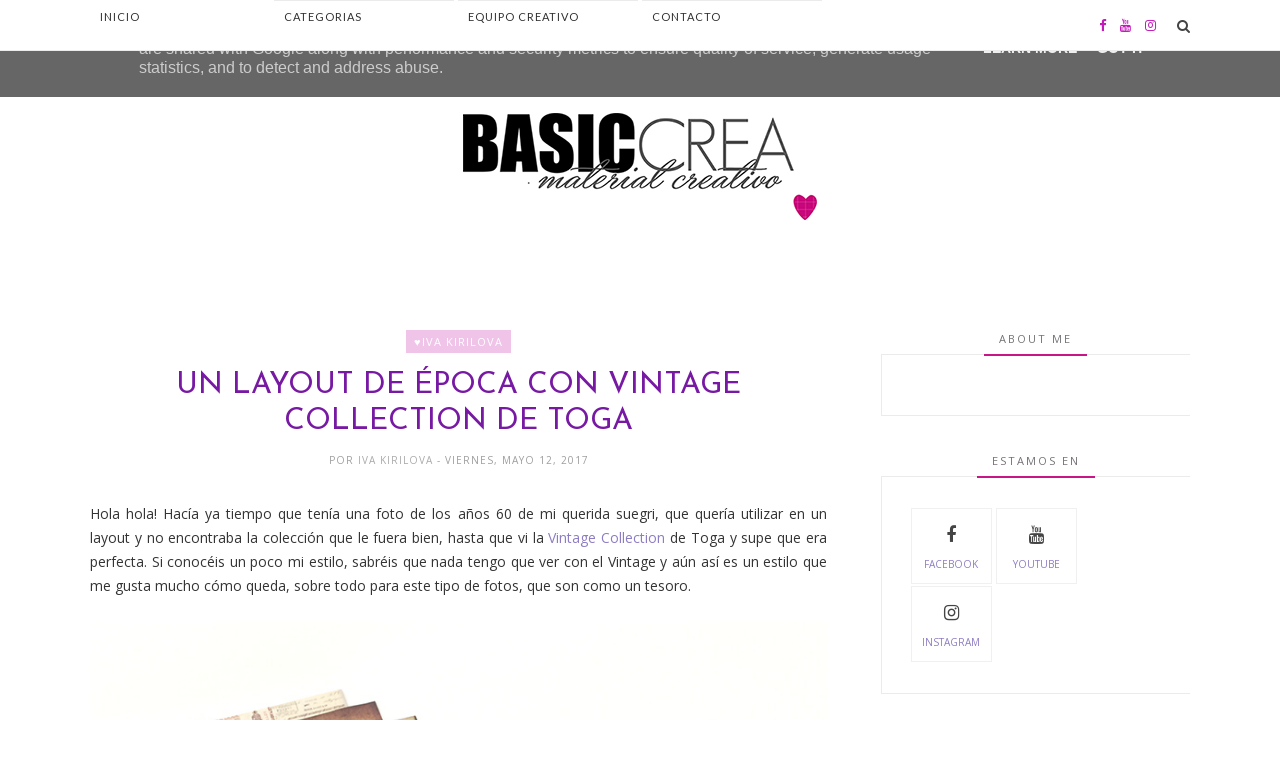

--- FILE ---
content_type: text/plain
request_url: https://www.google-analytics.com/j/collect?v=1&_v=j102&a=1841100571&t=pageview&_s=1&dl=https%3A%2F%2Fblog.basiccrea.eu%2F2017%2F05%2Fun-layout-de-epoca-con-vintage.html&ul=en-us%40posix&dt=Un%20Layout%20de%20%C3%A9poca%20con%20Vintage%20Collection%20de%20Toga%20-%20BASICCREA%20BLOG&sr=1280x720&vp=1280x720&_u=IEBAAEABAAAAACAAI~&jid=1193621049&gjid=1144697565&cid=1581565571.1765253461&tid=UA-38439240-1&_gid=1040877694.1765253461&_r=1&_slc=1&z=1647786608
body_size: -451
content:
2,cG-41QR23SFG3

--- FILE ---
content_type: text/javascript; charset=UTF-8
request_url: https://blog.basiccrea.eu/feeds/posts/default/-/P%C3%A1ginas?alt=json-in-script&callback=related_results_labels_thumbs&max-results=6
body_size: 12480
content:
// API callback
related_results_labels_thumbs({"version":"1.0","encoding":"UTF-8","feed":{"xmlns":"http://www.w3.org/2005/Atom","xmlns$openSearch":"http://a9.com/-/spec/opensearchrss/1.0/","xmlns$blogger":"http://schemas.google.com/blogger/2008","xmlns$georss":"http://www.georss.org/georss","xmlns$gd":"http://schemas.google.com/g/2005","xmlns$thr":"http://purl.org/syndication/thread/1.0","id":{"$t":"tag:blogger.com,1999:blog-7972703901483119515"},"updated":{"$t":"2025-12-08T03:47:54.499+01:00"},"category":[{"term":"Toga"},{"term":"Mini-álbum"},{"term":"Decoración"},{"term":"Creaciones"},{"term":"Trucos y Consejos"},{"term":"Navidad"},{"term":"Videotutorial"},{"term":"Tutorial"},{"term":"Sami Garra"},{"term":"Cartonaje"},{"term":"♥Alícia Artigas"},{"term":"Tarjetas"},{"term":"Verano"},{"term":"♥Raquel Reyes"},{"term":"Mi Scrap Lab"},{"term":"Páginas"},{"term":"Alberto Juárez"},{"term":"♥Iva Kirilova"},{"term":"Celebraciones"},{"term":"Libretas"},{"term":"Pega Papel o Tijeras"},{"term":"♥Loretta"},{"term":"♥Paula"},{"term":"♥Marta Juez"},{"term":"♥Nos visita"},{"term":"Noticias"},{"term":"The Mint Feather"},{"term":"♥Pili Sallent"},{"term":"Collage de Memòries"},{"term":"Coses d'Scrap"},{"term":"Primavera"},{"term":"♥Núria Franch"},{"term":"We R Memory Keepers"},{"term":"Bonapint"},{"term":"Martha Stewart"},{"term":"infantil"},{"term":"Otoño"},{"term":"Zutter"},{"term":"Marisa Bernal"},{"term":"Agenda"},{"term":"♥Esther Segura-Illa"},{"term":"Troqueles"},{"term":"Imprimibles"},{"term":"Project Life"},{"term":"Caro ★ Vela"},{"term":"adviento"},{"term":"Layout"},{"term":"♥Sílvia"},{"term":"Cuaderno de Viaje"},{"term":"DCWV"},{"term":"Mintopía"},{"term":"Organización"},{"term":"Pili Sallent"},{"term":"♥Núria Sanz"},{"term":"♥Xikixa"},{"term":"♥Ángela Cabedo"},{"term":"Encuadernación"},{"term":"Invierno"},{"term":"Nunusite"},{"term":"Project Life Toga"},{"term":"diario"},{"term":"Maggie \u0026 Esther"},{"term":"Rico Design"},{"term":"Xenia Crafts"},{"term":"Manuela Navarro"},{"term":"Snail mail"},{"term":"♥Elena Roche"},{"term":"Mercería"},{"term":"Novedades"},{"term":"Pop-up"},{"term":"Sweet Möma"},{"term":"termoadhesivos"},{"term":"♥Milena de Miel"},{"term":"Cartonart"},{"term":"Carvado"},{"term":"Cosido"},{"term":"Decoupage"},{"term":"Heidi Swapp"},{"term":"Paper Press"},{"term":"Pascua"},{"term":"Raquel Reyes"},{"term":"Shadow Box"},{"term":"♥Esther y Sílvia"}],"title":{"type":"text","$t":"BASICCREA BLOG"},"subtitle":{"type":"html","$t":"Nuestro blog de inspiración. Distribución de productos para scrapbooking  y otras manualidades: Vintage Odyssey, Pega, papel o tijeras!, Coses d'scrap, Sami Garra, The Mint Feather, Mi Scrap Lab, Collage de memòries, Marisa Bernal, Mintopía, Rico Desing."},"link":[{"rel":"http://schemas.google.com/g/2005#feed","type":"application/atom+xml","href":"https:\/\/blog.basiccrea.eu\/feeds\/posts\/default"},{"rel":"self","type":"application/atom+xml","href":"https:\/\/www.blogger.com\/feeds\/7972703901483119515\/posts\/default\/-\/P%C3%A1ginas?alt=json-in-script\u0026max-results=6"},{"rel":"alternate","type":"text/html","href":"https:\/\/blog.basiccrea.eu\/search\/label\/P%C3%A1ginas"},{"rel":"hub","href":"http://pubsubhubbub.appspot.com/"},{"rel":"next","type":"application/atom+xml","href":"https:\/\/www.blogger.com\/feeds\/7972703901483119515\/posts\/default\/-\/P%C3%A1ginas\/-\/P%C3%A1ginas?alt=json-in-script\u0026start-index=7\u0026max-results=6"}],"author":[{"name":{"$t":"Basic Crea"},"uri":{"$t":"http:\/\/www.blogger.com\/profile\/02242389105229845938"},"email":{"$t":"noreply@blogger.com"},"gd$image":{"rel":"http://schemas.google.com/g/2005#thumbnail","width":"16","height":"16","src":"https:\/\/img1.blogblog.com\/img\/b16-rounded.gif"}}],"generator":{"version":"7.00","uri":"http://www.blogger.com","$t":"Blogger"},"openSearch$totalResults":{"$t":"61"},"openSearch$startIndex":{"$t":"1"},"openSearch$itemsPerPage":{"$t":"6"},"entry":[{"id":{"$t":"tag:blogger.com,1999:blog-7972703901483119515.post-8533482607411808673"},"published":{"$t":"2025-06-20T09:29:00.003+02:00"},"updated":{"$t":"2025-06-20T10:06:38.038+02:00"},"category":[{"scheme":"http://www.blogger.com/atom/ns#","term":"Layout"},{"scheme":"http://www.blogger.com/atom/ns#","term":"Pili Sallent"},{"scheme":"http://www.blogger.com/atom/ns#","term":"Páginas"},{"scheme":"http://www.blogger.com/atom/ns#","term":"Sami Garra"},{"scheme":"http://www.blogger.com/atom/ns#","term":"Troqueles"},{"scheme":"http://www.blogger.com/atom/ns#","term":"♥Núria Sanz"}],"title":{"type":"text","$t":"Vacaciones de verano con 'TKM'"},"content":{"type":"html","$t":"\u003Cdiv style=\"text-align: justify;\"\u003E¡Hola! ¿Qué tal?\u0026nbsp;\u003C\/div\u003E\u003Cdiv style=\"text-align: justify;\"\u003E\u003Cbr \/\u003E\u003C\/div\u003E\u003Cdiv style=\"text-align: justify;\"\u003EHoy es un viernes muy especial! Se acaba el cole y empiezan las vacaciones de verano!!🎉 Y, aunque a los que no vamos al cole aún nos quedan algunos días de trabajo, parece que vamos a otro ritmo, más tranquilo y relajado.\u003C\/div\u003E\u003Cdiv\u003E\u003Cbr \/\u003E\u003Cdiv\u003E\u003Ca href=\"https:\/\/blogger.googleusercontent.com\/img\/b\/R29vZ2xl\/AVvXsEgnhpoSfppS4UVHlQi7NQiM6ahKASHmjlsmmz57mmDlhEH1jWzGFEfRNRjADyVNNNIRBm6gGSIy1j2e-5Q67zU0YRbkfSW86rN5O-ina36xuSCS80Wt0hFUSdUjHiTsZLM77RSlFuVjaqXdP-G2SDUrEzMI79mAArGGjNuHEY6NoHgWTWiw-1mSdzjBFio\/s1797\/IMG_20250526_104658.jpg\" style=\"margin-left: 1em; margin-right: 1em; text-align: center;\"\u003E\u003Cimg border=\"0\" data-original-height=\"1011\" data-original-width=\"1797\" height=\"360\" src=\"https:\/\/blogger.googleusercontent.com\/img\/b\/R29vZ2xl\/AVvXsEgnhpoSfppS4UVHlQi7NQiM6ahKASHmjlsmmz57mmDlhEH1jWzGFEfRNRjADyVNNNIRBm6gGSIy1j2e-5Q67zU0YRbkfSW86rN5O-ina36xuSCS80Wt0hFUSdUjHiTsZLM77RSlFuVjaqXdP-G2SDUrEzMI79mAArGGjNuHEY6NoHgWTWiw-1mSdzjBFio\/w640-h360\/IMG_20250526_104658.jpg\" width=\"640\" \/\u003E\u003C\/a\u003E\u003Cbr \/\u003E\u003Cdiv\u003E\u0026nbsp;\u0026nbsp;\u003Cbr \/\u003EY eso es lo que he querido documentar en el layout que os enseño hoy: la paz de los días de verano, el tiempo para leer, descansar y pegarse un chapuzón refrescante. Quién tenga ganas de vacaciones, que levante la mano!🤭\u003C\/div\u003E\u003Cdiv\u003E\u003Cbr \/\u003E\u003C\/div\u003E\u003Ca href=\"https:\/\/blogger.googleusercontent.com\/img\/b\/R29vZ2xl\/AVvXsEgAqSqBjhyX-rWq6DkxQaoVdL5ytLol_5G2nSYL54LiDW7RGe0-Eb4KLxFktdn6Ae7xJT4WLVz_8VG3gPgpnXPdobXX8lyk_dpBIc4-YlCezcsjnvjBbug6DZX7Ku85bJuSacPhJ8kgDbeXFP8uMQqyM_8bajmFYb9UZQTkH19e6949uWz99QmqkKEqIC4\/s1920\/IMG_20250526_104721%20(1).jpg\" style=\"margin-left: 1em; margin-right: 1em; text-align: center;\"\u003E\u003Cimg border=\"0\" data-original-height=\"1080\" data-original-width=\"1920\" height=\"360\" src=\"https:\/\/blogger.googleusercontent.com\/img\/b\/R29vZ2xl\/AVvXsEgAqSqBjhyX-rWq6DkxQaoVdL5ytLol_5G2nSYL54LiDW7RGe0-Eb4KLxFktdn6Ae7xJT4WLVz_8VG3gPgpnXPdobXX8lyk_dpBIc4-YlCezcsjnvjBbug6DZX7Ku85bJuSacPhJ8kgDbeXFP8uMQqyM_8bajmFYb9UZQTkH19e6949uWz99QmqkKEqIC4\/w640-h360\/IMG_20250526_104721%20(1).jpg\" width=\"640\" \/\u003E\u003C\/a\u003E\u003Cbr \/\u003E\u003Cdiv\u003E\u003Cbr \/\u003E\u003C\/div\u003ELos elementos principales del layout son los círculos, troquelados con \u003Ca href=\"https:\/\/www.basiccrea.eu\/es\/todo\/13059-troquel-de-roseton-queen-8436556057199.html\" target=\"_blank\"\u003EQueen de Pili Sallent,\u003C\/a\u003E incluyendo la foto.\u0026nbsp;\u003C\/div\u003E\u003Cdiv\u003E\u003Cbr \/\u003E\u003Ca href=\"https:\/\/blogger.googleusercontent.com\/img\/b\/R29vZ2xl\/AVvXsEiguKji0rlI2PwjeYgYhHeFxHfqe5QdLdZ7J6GF3m4EzeRohZaQTC_Ptg2zRj88r61b87YUFskxAzyXZw2tcVqwhc7GtHZ1aIz4z9KSOP8mx_C53QHZqs5saVDrYjOYE-rS0wrFpD0hmuiWNMuMkcLF7ckDgiK84-q2vP9FBaOaCTaD1ZBbciVg2LF081A\/s1920\/IMG_20250526_104759%20(1).jpg\" style=\"margin-left: 1em; margin-right: 1em; text-align: center;\"\u003E\u003Cimg border=\"0\" data-original-height=\"1080\" data-original-width=\"1920\" height=\"360\" src=\"https:\/\/blogger.googleusercontent.com\/img\/b\/R29vZ2xl\/AVvXsEiguKji0rlI2PwjeYgYhHeFxHfqe5QdLdZ7J6GF3m4EzeRohZaQTC_Ptg2zRj88r61b87YUFskxAzyXZw2tcVqwhc7GtHZ1aIz4z9KSOP8mx_C53QHZqs5saVDrYjOYE-rS0wrFpD0hmuiWNMuMkcLF7ckDgiK84-q2vP9FBaOaCTaD1ZBbciVg2LF081A\/w640-h360\/IMG_20250526_104759%20(1).jpg\" width=\"640\" \/\u003E\u003C\/a\u003E\u003Cbr \/\u003E\u003Cdiv\u003E\u003Cbr \/\u003E\u003C\/div\u003E\u003Cdiv style=\"text-align: justify;\"\u003EEn esta ocasión he utilizado el bloc de papeles 15 x 20 de la colección \u003Ca href=\"https:\/\/www.basiccrea.eu\/es\/13203-tkm\" target=\"_blank\"\u003ETKM de Sami Garra,\u003C\/a\u003E ya que este tipo de papeles son ideales para troquelados, tarjetas o cualquier elemento más pequeño. Todos los elementos están dispuestos sobre papel \u003Ca href=\"https:\/\/www.basiccrea.eu\/es\/todo\/11973-papel-basico-pega-papel-o-tijeras-305x305-8436556040092.html\" target=\"_blank\"\u003Eblanco básico de Elena Roche\u003C\/a\u003E cortado de manera que sobresalga un bordecito del papel \u003Ca href=\"https:\/\/www.basiccrea.eu\/es\/todo\/13051-bloc-de-papeles-basicos-12-x12-8436556057106.html\" target=\"_blank\"\u003Eamarillo básico de Sami Garra\u003C\/a\u003E. Me encanta el efecto texturizado en el papel blanco, luce muchísimo!\u003C\/div\u003E\u003Cdiv\u003E\u003Cbr \/\u003E\u003C\/div\u003E\u003Ca href=\"https:\/\/blogger.googleusercontent.com\/img\/b\/R29vZ2xl\/AVvXsEit2fk3eXN1eSqc2VXxM8ppHqSi5OYmcYF_tRX-S69v8bcv-JlGaF3np4BRGDB8IaekuX21ykU7dQCFRldFTUgNt0u86zYVdH27fhHEP9k9HmtVnqUkLpq3vFcfP51EPrlwso3d7r5ClKHY6u3UlLRZ0XkS5iAkeovHg4WEB1W9PJZ8jOBRXd2AIZ8XIgQ\/s1812\/IMG_20250526_104828%20(1).jpg\" style=\"margin-left: 1em; margin-right: 1em; text-align: center;\"\u003E\u003Cimg border=\"0\" data-original-height=\"1019\" data-original-width=\"1812\" height=\"360\" src=\"https:\/\/blogger.googleusercontent.com\/img\/b\/R29vZ2xl\/AVvXsEit2fk3eXN1eSqc2VXxM8ppHqSi5OYmcYF_tRX-S69v8bcv-JlGaF3np4BRGDB8IaekuX21ykU7dQCFRldFTUgNt0u86zYVdH27fhHEP9k9HmtVnqUkLpq3vFcfP51EPrlwso3d7r5ClKHY6u3UlLRZ0XkS5iAkeovHg4WEB1W9PJZ8jOBRXd2AIZ8XIgQ\/w640-h360\/IMG_20250526_104828%20(1).jpg\" width=\"640\" \/\u003E\u003C\/a\u003E\u003Cbr \/\u003E\u003Cbr \/\u003E\u003Cdiv\u003E\u003Cdiv\u003EAdoro jugar con distintas capas y estos círculos te permiten muchas combinaciones para conseguir el volumen deseado. ¿Puedes ver las capas en la foto?\u0026nbsp;\u003C\/div\u003E\u003Cdiv\u003E\u003Cbr \/\u003E\u003C\/div\u003E\u003Cdiv class=\"separator\" style=\"clear: both; text-align: center;\"\u003E\u003Ca href=\"https:\/\/blogger.googleusercontent.com\/img\/b\/R29vZ2xl\/AVvXsEjrXJYzD9O8UpyEc-Y_zzKZ9KbChL0u_ucneFlL_EdGGfxS_Gh5lIuJJqczBqyORd1QfYi5yjpfJIL4dz3dsBXgXMQrchEMfwdMOl1YOls_S7RLNwskfxsttAUlaIfNTcmRkcQUmbnMlCFvx9zTnlBhajnj3Pg8_9S-PdIwoqF_rbi8NAQtYE-hN1MmmA0\/s1920\/IMG_20250526_104853%20(1).jpg\" style=\"margin-left: 1em; margin-right: 1em;\"\u003E\u003Cimg border=\"0\" data-original-height=\"1080\" data-original-width=\"1920\" height=\"360\" src=\"https:\/\/blogger.googleusercontent.com\/img\/b\/R29vZ2xl\/AVvXsEjrXJYzD9O8UpyEc-Y_zzKZ9KbChL0u_ucneFlL_EdGGfxS_Gh5lIuJJqczBqyORd1QfYi5yjpfJIL4dz3dsBXgXMQrchEMfwdMOl1YOls_S7RLNwskfxsttAUlaIfNTcmRkcQUmbnMlCFvx9zTnlBhajnj3Pg8_9S-PdIwoqF_rbi8NAQtYE-hN1MmmA0\/w640-h360\/IMG_20250526_104853%20(1).jpg\" width=\"640\" \/\u003E\u003C\/a\u003E\u003C\/div\u003E\u003Cbr \/\u003E\u003Cdiv\u003EAhora viene una de las partes más divertidas, añadir \u003Cb\u003Epuffies de ilustraciones, puffies básicas y diecuts \u003C\/b\u003Ea cascoporro (pero con sentido y cariño, eh?). Todo es de la colección \u003Cb\u003ETKM de Sami Garra\u003C\/b\u003E.\u003C\/div\u003E\u003C\/div\u003E\u003Cdiv\u003E\u003Cbr \/\u003E\u003C\/div\u003E\u003Cdiv class=\"separator\" style=\"clear: both; text-align: center;\"\u003E\u003Ca href=\"https:\/\/blogger.googleusercontent.com\/img\/b\/R29vZ2xl\/AVvXsEjXw4OZG2bjbV7NcQ6mGgGTjdPHukFQvyoujtpEmtEQtwVGqOXIE161jXBwAzc5UdkPdzRB1hXisrff-Com-S0Xc07ua0QyGa2D2ryM-YoklBbyZJ-CLoxvSKgin-03XB8t1FECWOlkKGRm2XnBssxWEkUKeLESzO878u8VTulKLO2GUmKUzMNYL4_DGIQ\/s1920\/IMG_20250526_104837.jpg\" style=\"margin-left: 1em; margin-right: 1em;\"\u003E\u003Cimg border=\"0\" data-original-height=\"1080\" data-original-width=\"1920\" height=\"360\" src=\"https:\/\/blogger.googleusercontent.com\/img\/b\/R29vZ2xl\/AVvXsEjXw4OZG2bjbV7NcQ6mGgGTjdPHukFQvyoujtpEmtEQtwVGqOXIE161jXBwAzc5UdkPdzRB1hXisrff-Com-S0Xc07ua0QyGa2D2ryM-YoklBbyZJ-CLoxvSKgin-03XB8t1FECWOlkKGRm2XnBssxWEkUKeLESzO878u8VTulKLO2GUmKUzMNYL4_DGIQ\/w640-h360\/IMG_20250526_104837.jpg\" width=\"640\" \/\u003E\u003C\/a\u003E\u003C\/div\u003E\u003Cbr \/\u003E\u003Cdiv style=\"text-align: justify;\"\u003EY con los \u003Ca href=\"https:\/\/www.basiccrea.eu\/es\/todo\/13055-troqueles-de-pestana-sharpy-8436556057151.html\"\u003Etroqueles Sharpy de Pili Sallent\u003C\/a\u003E, le he dado mi toque personal a esos hilos de colores que acaban de fijar los elementos del layout. Fíjate que hay uno para cada color: azul, rosa y amarillo. ¿Encuentras el amarillo?\u003C\/div\u003E\u003Cdiv style=\"text-align: justify;\"\u003E\u003Cbr \/\u003E\u003C\/div\u003E\u003Ca href=\"https:\/\/blogger.googleusercontent.com\/img\/b\/R29vZ2xl\/AVvXsEidwSREms2QJ1DlPqwzjYo5Bq_2_Y1gH7STfUfW5143JL8wvKc1YPXnhCo_JtT8qVgAPcMRq1k4kS5kG2CPwT7eswhRasrhnw7ynXco_5O19rGqRlV7xZMnYYxPWZgyEA8UovciYNdqkYToUTzFhIWlFPo6uAnsczfarqlfpnYMK9Nbq0-BqXXJhchf0z0\/s1920\/IMG_20250526_104751%20(1).jpg\" style=\"margin-left: 1em; margin-right: 1em; text-align: center;\"\u003E\u003Cimg border=\"0\" data-original-height=\"1080\" data-original-width=\"1920\" height=\"360\" src=\"https:\/\/blogger.googleusercontent.com\/img\/b\/R29vZ2xl\/AVvXsEidwSREms2QJ1DlPqwzjYo5Bq_2_Y1gH7STfUfW5143JL8wvKc1YPXnhCo_JtT8qVgAPcMRq1k4kS5kG2CPwT7eswhRasrhnw7ynXco_5O19rGqRlV7xZMnYYxPWZgyEA8UovciYNdqkYToUTzFhIWlFPo6uAnsczfarqlfpnYMK9Nbq0-BqXXJhchf0z0\/w640-h360\/IMG_20250526_104751%20(1).jpg\" width=\"640\" \/\u003E\u003C\/a\u003E\u003Cbr \/\u003E\u003Cdiv\u003E\u003Cbr \/\u003E\u003C\/div\u003E\u003Cdiv style=\"text-align: justify;\"\u003EUn detalle 'Momentos' con los transferibles de la colección '\u003Ca href=\"https:\/\/www.basiccrea.eu\/es\/todo\/12722-siempre-jane-rub-ons-8436556056086.html\" target=\"_blank\"\u003ESiempre Jane\u003C\/a\u003E', el sello de corazón estampado varias veces y una frasecita 'leyendo todo el día' y layout listo!\u0026nbsp;\u003C\/div\u003E\u003Cdiv style=\"text-align: justify;\"\u003E\u003Cbr \/\u003E\u003C\/div\u003E\u003Cdiv style=\"text-align: justify;\"\u003E\u003Cspan style=\"background-color: white; margin: 0px; padding: 0px;\"\u003ETenéis\u003C\/span\u003E\u003Cspan style=\"background-color: white; caret-color: rgb(52, 52, 52); color: #343434; font-family: \u0026quot;Open Sans\u0026quot;; font-size: 14px; margin: 0px; padding: 0px;\"\u003E\u0026nbsp;un reel en\u0026nbsp;\u003C\/span\u003E\u003Ca href=\"https:\/\/www.instagram.com\/basiccrea2\/\" style=\"caret-color: rgb(52, 52, 52); color: #8e7cc3; font-family: \u0026quot;Open Sans\u0026quot;; font-size: 14px; margin: 0px; padding: 0px; text-decoration: none;\"\u003EInstagram\u003C\/a\u003E\u003Cspan style=\"background-color: white; caret-color: rgb(52, 52, 52); color: #343434; font-family: \u0026quot;Open Sans\u0026quot;; font-size: 14px; margin: 0px; padding: 0px;\"\u003E\u0026nbsp;y un\u0026nbsp;\u003C\/span\u003E\u003Ca href=\"https:\/\/youtube.com\/shorts\/jXJumSeuOPw?si=nQ0iS2hzEJEr96LW\" style=\"caret-color: rgb(52, 52, 52); color: #8e7cc3; font-family: \u0026quot;Open Sans\u0026quot;; font-size: 14px; margin: 0px; padding: 0px; text-decoration: none;\"\u003Eshort\u003C\/a\u003E\u003Cspan style=\"background-color: white; caret-color: rgb(52, 52, 52); color: #343434; font-family: \u0026quot;Open Sans\u0026quot;; font-size: 14px; margin: 0px; padding: 0px;\"\u003E\u0026nbsp;en\u0026nbsp;\u003C\/span\u003E\u003Ca href=\"https:\/\/youtube.com\/shorts\/jXJumSeuOPw?si=2IsB3RteNQYbtzzD\" style=\"caret-color: rgb(52, 52, 52); color: #8e7cc3; font-family: \u0026quot;Open Sans\u0026quot;; font-size: 14px; margin: 0px; padding: 0px; text-decoration: none;\"\u003EYou Tube\u0026nbsp;\u003C\/a\u003Edonde os muestro el proceso.\u003C\/div\u003E\u003Cdiv style=\"text-align: justify;\"\u003E\u003Cbr class=\"Apple-interchange-newline\" style=\"text-align: start;\" \/\u003E\u003C\/div\u003E\u003Cdiv style=\"text-align: justify;\"\u003E¿Me cuentas qué te ha parecido?\u003C\/div\u003E\u003Cdiv\u003E\u003Cbr \/\u003E\u003C\/div\u003E\u003Cdiv\u003EMuchas gracias por pasarte por aquí y hasta la próxima!\u003C\/div\u003E\u003C\/div\u003E\u003Cdiv\u003E\u003Cbr \/\u003E\u003C\/div\u003E\u003Cdiv\u003E\u003Cb\u003E\u003Ci\u003ENuria Sanz\u003C\/i\u003E\u003C\/b\u003E\u003C\/div\u003E\u003Cbr \/\u003E\u003Cbr \/\u003E\u003C\/div\u003E"},"link":[{"rel":"replies","type":"application/atom+xml","href":"https:\/\/blog.basiccrea.eu\/feeds\/8533482607411808673\/comments\/default","title":"Enviar comentarios"},{"rel":"replies","type":"text/html","href":"https:\/\/blog.basiccrea.eu\/2025\/06\/vacaciones-de-verano.html#comment-form","title":"0 comentarios"},{"rel":"edit","type":"application/atom+xml","href":"https:\/\/www.blogger.com\/feeds\/7972703901483119515\/posts\/default\/8533482607411808673"},{"rel":"self","type":"application/atom+xml","href":"https:\/\/www.blogger.com\/feeds\/7972703901483119515\/posts\/default\/8533482607411808673"},{"rel":"alternate","type":"text/html","href":"https:\/\/blog.basiccrea.eu\/2025\/06\/vacaciones-de-verano.html","title":"Vacaciones de verano con 'TKM'"}],"author":[{"name":{"$t":"Piruletasdepapel"},"uri":{"$t":"http:\/\/www.blogger.com\/profile\/01711319289069396864"},"email":{"$t":"noreply@blogger.com"},"gd$image":{"rel":"http://schemas.google.com/g/2005#thumbnail","width":"16","height":"16","src":"https:\/\/img1.blogblog.com\/img\/b16-rounded.gif"}}],"media$thumbnail":{"xmlns$media":"http://search.yahoo.com/mrss/","url":"https:\/\/blogger.googleusercontent.com\/img\/b\/R29vZ2xl\/AVvXsEgnhpoSfppS4UVHlQi7NQiM6ahKASHmjlsmmz57mmDlhEH1jWzGFEfRNRjADyVNNNIRBm6gGSIy1j2e-5Q67zU0YRbkfSW86rN5O-ina36xuSCS80Wt0hFUSdUjHiTsZLM77RSlFuVjaqXdP-G2SDUrEzMI79mAArGGjNuHEY6NoHgWTWiw-1mSdzjBFio\/s72-w640-h360-c\/IMG_20250526_104658.jpg","height":"72","width":"72"},"thr$total":{"$t":"0"}},{"id":{"$t":"tag:blogger.com,1999:blog-7972703901483119515.post-361988874914397670"},"published":{"$t":"2023-12-29T10:10:00.013+01:00"},"updated":{"$t":"2023-12-29T11:06:52.510+01:00"},"category":[{"scheme":"http://www.blogger.com/atom/ns#","term":"Invierno"},{"scheme":"http://www.blogger.com/atom/ns#","term":"Páginas"},{"scheme":"http://www.blogger.com/atom/ns#","term":"Sami Garra"},{"scheme":"http://www.blogger.com/atom/ns#","term":"♥Núria Franch"}],"title":{"type":"text","$t":"Lo mejor del invierno con 'Pipas'"},"content":{"type":"html","$t":"\u003Cdiv style=\"text-align: justify;\"\u003E\u003Cbr \/\u003E\u003C\/div\u003E\u003Cdiv style=\"text-align: justify;\"\u003E¡Hola de nuevo!\u003C\/div\u003E\u003Cdiv style=\"text-align: justify;\"\u003E\u003Cbr \/\u003E\u003C\/div\u003E\u003Cdiv style=\"text-align: justify;\"\u003EAdemás de la Navidad, diciembre nos ha traído el invierno, el frío y días de relax en casa. Días gélidos que invitan poco a salir a la calle y mucho a quedarse en casa con los tuyos, bajo una cálida mantita haciendo mimos.\u0026nbsp;\u003C\/div\u003E\u003Cdiv style=\"text-align: center;\"\u003E\u003Cbr \/\u003E\u003C\/div\u003E\u003Cdiv class=\"separator\" style=\"clear: both; text-align: center;\"\u003E\u003Ca href=\"https:\/\/blogger.googleusercontent.com\/img\/b\/R29vZ2xl\/AVvXsEjQjFHZlc3Ux9efVco81hQTFkOGANJ6bJFnKvVQMw4f8vChllHWDBo1pZVUQc8evH-VWyXmA3p6gpiid1yt91NrA9GcFkM2xbNIjuRADztGjsJ5akLYQ_ECQxxhntjusW_iIPH-I4bVClq_jqITNY-YflWHSivVAQLXOorH12p1XGaFH9557qNVWTOLKs4\/s2048\/h1.png\" imageanchor=\"1\" style=\"margin-left: 1em; margin-right: 1em;\"\u003E\u003Cimg alt=\"layout\" border=\"0\" data-original-height=\"2048\" data-original-width=\"1639\" src=\"https:\/\/blogger.googleusercontent.com\/img\/b\/R29vZ2xl\/AVvXsEjQjFHZlc3Ux9efVco81hQTFkOGANJ6bJFnKvVQMw4f8vChllHWDBo1pZVUQc8evH-VWyXmA3p6gpiid1yt91NrA9GcFkM2xbNIjuRADztGjsJ5akLYQ_ECQxxhntjusW_iIPH-I4bVClq_jqITNY-YflWHSivVAQLXOorH12p1XGaFH9557qNVWTOLKs4\/s16000\/h1.png\" \/\u003E\u003C\/a\u003E\u003C\/div\u003E\u003Cbr \/\u003E\u003Cdiv class=\"separator\" style=\"clear: both; text-align: center;\"\u003E\u003Ca href=\"https:\/\/blogger.googleusercontent.com\/img\/b\/R29vZ2xl\/AVvXsEjYS-BerD2NPrRVa9HYep21ZtHaGwGFX2evtLvBBy9DcU42NVlVPxtiBcT3AXFRnm14XhMkWnWyoVRqY6_pdfge3bWmM9XZRyF27y-rRmJ8mUhOYkWtx_xq0_HyvLbtzkinp32RI5RNzgSwvSjUVNNMnZ_puWnphGcpUy60hcJ-zbr85DZk_qG056q2KAA\/s2048\/h2.png\" imageanchor=\"1\" style=\"margin-left: 1em; margin-right: 1em;\"\u003E\u003Cimg alt=\"laoyut detalle\" border=\"0\" data-original-height=\"2048\" data-original-width=\"1638\" src=\"https:\/\/blogger.googleusercontent.com\/img\/b\/R29vZ2xl\/AVvXsEjYS-BerD2NPrRVa9HYep21ZtHaGwGFX2evtLvBBy9DcU42NVlVPxtiBcT3AXFRnm14XhMkWnWyoVRqY6_pdfge3bWmM9XZRyF27y-rRmJ8mUhOYkWtx_xq0_HyvLbtzkinp32RI5RNzgSwvSjUVNNMnZ_puWnphGcpUy60hcJ-zbr85DZk_qG056q2KAA\/s16000\/h2.png\" \/\u003E\u003C\/a\u003E\u003C\/div\u003E\u003Cdiv style=\"text-align: justify;\"\u003E\u003Cbr \/\u003E\u003C\/div\u003E\u003Cdiv class=\"separator\" style=\"clear: both; text-align: center;\"\u003E\u003Ca href=\"https:\/\/blogger.googleusercontent.com\/img\/b\/R29vZ2xl\/AVvXsEgd2RZYf_gEOKpdwRg_QJDvxNUT_YMxcx2V8y9YzeAwFhjaPMyEB-3vOg7sqiutkOtHEOB9K5sjn82QbwjIajPNW46Eqgr6zFbePYYpBpHJLESAWUWEl1eFHnFO5Chfb_ciU4xfKFH6ogBjr_tcTBlSX3qVoWFrUGy8GqLtw4JFoi7a5EAhNY5VhP2lEEU\/s2048\/h3.png\" imageanchor=\"1\" style=\"margin-left: 1em; margin-right: 1em;\"\u003E\u003Cimg alt=\"layout detalle 2\" border=\"0\" data-original-height=\"2048\" data-original-width=\"1638\" src=\"https:\/\/blogger.googleusercontent.com\/img\/b\/R29vZ2xl\/AVvXsEgd2RZYf_gEOKpdwRg_QJDvxNUT_YMxcx2V8y9YzeAwFhjaPMyEB-3vOg7sqiutkOtHEOB9K5sjn82QbwjIajPNW46Eqgr6zFbePYYpBpHJLESAWUWEl1eFHnFO5Chfb_ciU4xfKFH6ogBjr_tcTBlSX3qVoWFrUGy8GqLtw4JFoi7a5EAhNY5VhP2lEEU\/s16000\/h3.png\" \/\u003E\u003C\/a\u003E\u003C\/div\u003E\u003Cdiv class=\"separator\" style=\"clear: both; text-align: center;\"\u003E\u003Cbr \/\u003E\u003C\/div\u003E\u003Cdiv style=\"text-align: justify;\"\u003E\u003Ca href=\"https:\/\/www.basiccrea.eu\/es\/12105-pipas\" target=\"_blank\"\u003E\"PIPAS\u003C\/a\u003E\", la nueva colección de @samigarra, \u0026nbsp;nos viene con estos tonos tan intensos y, a la vez, \u0026nbsp;dulces como es es el mismísimo mes de diciembre.\u0026nbsp;\u003C\/div\u003E\u003Cdiv class=\"separator\" style=\"clear: both; text-align: center;\"\u003E\u003Cbr \/\u003E\u003C\/div\u003E\u003Cdiv class=\"separator\" style=\"clear: both; text-align: center;\"\u003E\u003Ca href=\"https:\/\/blogger.googleusercontent.com\/img\/b\/R29vZ2xl\/[base64]\/s2048\/h4.png\" imageanchor=\"1\" style=\"margin-left: 1em; margin-right: 1em;\"\u003E\u003Cimg border=\"0\" data-original-height=\"2048\" data-original-width=\"1639\" src=\"https:\/\/blogger.googleusercontent.com\/img\/b\/R29vZ2xl\/[base64]\/s16000\/h4.png\" \/\u003E\u003C\/a\u003E\u003C\/div\u003E\u003Cdiv\u003E\u003Cbr \/\u003E\u003C\/div\u003ESin duda, un mes cargado de contrastes y mucho, mucho amor.\u003Cdiv\u003E\u003Cdiv class=\"separator\" style=\"clear: both; text-align: center;\"\u003E\u003Cbr \/\u003E\u003C\/div\u003E\u003C\/div\u003E\u003Cdiv\u003E\u003Cdiv style=\"caret-color: rgb(52, 52, 52); color: #343434; font-family: \u0026quot;Open Sans\u0026quot;; font-size: 14px; margin: 0px; padding: 0px; text-align: justify;\"\u003ETenéis un reel en\u0026nbsp;\u003Ca href=\"https:\/\/www.instagram.com\/basiccrea2\/\" style=\"color: #8e7cc3; margin: 0px; padding: 0px; text-decoration: none;\"\u003EInstagram\u003C\/a\u003E\u0026nbsp;y un short en\u0026nbsp;\u003Ca href=\"https:\/\/www.youtube.com\/shorts\/HidvsaYnBD0\" style=\"color: #8e7cc3; margin: 0px; padding: 0px; text-decoration: none;\" target=\"_blank\"\u003EYou Tube\u003C\/a\u003E\u0026nbsp;donde os muestro todos los detalles.\u003C\/div\u003E\u003Cdiv style=\"caret-color: rgb(52, 52, 52); color: #343434; font-family: \u0026quot;Open Sans\u0026quot;; font-size: 14px; margin: 0px; padding: 0px; text-align: justify;\"\u003EEspero que os guste y os inspire!\u0026nbsp;\u003C\/div\u003E\u003Cdiv style=\"caret-color: rgb(52, 52, 52); color: #343434; font-family: \u0026quot;Open Sans\u0026quot;; font-size: 14px; margin: 0px; padding: 0px; text-align: justify;\"\u003E\u003Cbr \/\u003E\u003C\/div\u003E\u003Cdiv style=\"caret-color: rgb(52, 52, 52); color: #343434; font-family: \u0026quot;Open Sans\u0026quot;; font-size: 14px; margin: 0px; padding: 0px; text-align: justify;\"\u003EQue sigáis disfrutando de la Navidad y del invierno!\u003C\/div\u003E\u003Cdiv style=\"caret-color: rgb(52, 52, 52); color: #343434; font-family: \u0026quot;Open Sans\u0026quot;; font-size: 14px; margin: 0px; padding: 0px; text-align: justify;\"\u003ENos vemos pronto.\u003C\/div\u003E\u003Cdiv style=\"caret-color: rgb(52, 52, 52); color: #343434; font-family: \u0026quot;Open Sans\u0026quot;; font-size: 14px; margin: 0px; padding: 0px; text-align: justify;\"\u003E\u003Cb\u003E\u003Ci\u003ENúria\u003C\/i\u003E\u003C\/b\u003E\u003C\/div\u003E\u003C\/div\u003E\u003Cbr \/\u003E"},"link":[{"rel":"replies","type":"application/atom+xml","href":"https:\/\/blog.basiccrea.eu\/feeds\/361988874914397670\/comments\/default","title":"Enviar comentarios"},{"rel":"replies","type":"text/html","href":"https:\/\/blog.basiccrea.eu\/2023\/12\/lo-mejor-del-invierno-con-pipas.html#comment-form","title":"0 comentarios"},{"rel":"edit","type":"application/atom+xml","href":"https:\/\/www.blogger.com\/feeds\/7972703901483119515\/posts\/default\/361988874914397670"},{"rel":"self","type":"application/atom+xml","href":"https:\/\/www.blogger.com\/feeds\/7972703901483119515\/posts\/default\/361988874914397670"},{"rel":"alternate","type":"text/html","href":"https:\/\/blog.basiccrea.eu\/2023\/12\/lo-mejor-del-invierno-con-pipas.html","title":"Lo mejor del invierno con 'Pipas'"}],"author":[{"name":{"$t":"Basic Crea"},"uri":{"$t":"http:\/\/www.blogger.com\/profile\/02242389105229845938"},"email":{"$t":"noreply@blogger.com"},"gd$image":{"rel":"http://schemas.google.com/g/2005#thumbnail","width":"16","height":"16","src":"https:\/\/img1.blogblog.com\/img\/b16-rounded.gif"}}],"media$thumbnail":{"xmlns$media":"http://search.yahoo.com/mrss/","url":"https:\/\/blogger.googleusercontent.com\/img\/b\/R29vZ2xl\/AVvXsEjQjFHZlc3Ux9efVco81hQTFkOGANJ6bJFnKvVQMw4f8vChllHWDBo1pZVUQc8evH-VWyXmA3p6gpiid1yt91NrA9GcFkM2xbNIjuRADztGjsJ5akLYQ_ECQxxhntjusW_iIPH-I4bVClq_jqITNY-YflWHSivVAQLXOorH12p1XGaFH9557qNVWTOLKs4\/s72-c\/h1.png","height":"72","width":"72"},"thr$total":{"$t":"0"}},{"id":{"$t":"tag:blogger.com,1999:blog-7972703901483119515.post-4913268847376277295"},"published":{"$t":"2023-07-13T14:00:00.032+02:00"},"updated":{"$t":"2023-08-31T21:23:45.499+02:00"},"category":[{"scheme":"http://www.blogger.com/atom/ns#","term":"Páginas"},{"scheme":"http://www.blogger.com/atom/ns#","term":"Sami Garra"},{"scheme":"http://www.blogger.com/atom/ns#","term":"Trucos y Consejos"},{"scheme":"http://www.blogger.com/atom/ns#","term":"Verano"},{"scheme":"http://www.blogger.com/atom/ns#","term":"♥Loretta"}],"title":{"type":"text","$t":"Layout con 'siempre'"},"content":{"type":"html","$t":"\u003Cdiv class=\"separator\" style=\"clear: both;\"\u003E\u003Cdiv style=\"text-align: justify;\"\u003E\u003Cbr \/\u003E\u003C\/div\u003E\u003Cdiv style=\"text-align: justify;\"\u003E\u003Cdiv\u003EHola!!!\u003C\/div\u003E\u003Cdiv\u003E\u003Cbr \/\u003E\u003C\/div\u003E\u003Cdiv\u003EAquí Loretta de\u0026nbsp;\u003Ca href=\"recursos humanos, económicos y materiales necesarios para llevarlas a cabo, y las fechas previstas para su realización\"\u003E@elclubdelashadas\u003C\/a\u003E\u0026nbsp;con una nueva página de mi agenda scrapera.\u003C\/div\u003E\u003Cdiv\u003E\u003Cbr \/\u003E\u003C\/div\u003E\u003Cdiv\u003EVoy documentando en ella por semanas (que no semanalmente) y, dependiendo de la cantidad de fotos y de acontecimientos, voy adaptando las páginas según me van encajando mejor.\u0026nbsp;\u003C\/div\u003E\u003Cdiv\u003E\u003Cbr \/\u003E\u003C\/div\u003E\u003Cdiv\u003E\u003C\/div\u003E\u003C\/div\u003E\u003Cdiv\u003E\u003Cdiv style=\"text-align: justify;\"\u003EEn la de hoy quería documentar la fiebre que le dio a mi hijo hace un mes con el cubo de Rubik, que se acostaba con él en una mano y se levantaba con él en la otra. ¡Qué obsesión!\u003C\/div\u003E\u003Cdiv style=\"text-align: justify;\"\u003E\u003Cbr \/\u003E\u003C\/div\u003E\u003Cdiv class=\"separator\" style=\"clear: both; text-align: center;\"\u003E\u003Ca href=\"https:\/\/blogger.googleusercontent.com\/img\/b\/R29vZ2xl\/AVvXsEiCFhMEn9Y0eiUrQh9QprK67_-s-3dZH1M8oMbxAWxGL2YgDUMhUBV8Nq0L5R_FK_Gwyj--8KsltpiLQMDRlIN1lzsdfM5iN8_Rg4cuq39Gi9g2M2iifU8EMmdzhEuZ5J58v7Gl0Sw_mmefztRVG63xs60jc4HRZk_c4nDEUvoetiwY53BI30M8iJIK9nI\/s4080\/20230710_145148-01.jpeg\" style=\"margin-left: 1em; margin-right: 1em;\"\u003E\u003Cimg border=\"0\" data-original-height=\"4080\" data-original-width=\"2296\" src=\"https:\/\/blogger.googleusercontent.com\/img\/b\/R29vZ2xl\/AVvXsEiCFhMEn9Y0eiUrQh9QprK67_-s-3dZH1M8oMbxAWxGL2YgDUMhUBV8Nq0L5R_FK_Gwyj--8KsltpiLQMDRlIN1lzsdfM5iN8_Rg4cuq39Gi9g2M2iifU8EMmdzhEuZ5J58v7Gl0Sw_mmefztRVG63xs60jc4HRZk_c4nDEUvoetiwY53BI30M8iJIK9nI\/s16000\/20230710_145148-01.jpeg\" \/\u003E\u003C\/a\u003E\u003C\/div\u003E\u003Cdiv style=\"text-align: justify;\"\u003E\u003Cbr \/\u003E\u003C\/div\u003E\u003Cdiv style=\"text-align: justify;\"\u003EPara documentarlo quiso la suerte que su cubo no sea el tradicional y tenga colores súper combinables con los papeles de \"\u003Ca href=\"https:\/\/www.basiccrea.eu\/es\/11991-siempre\" target=\"_blank\"\u003ETe quiero Siempre\u003C\/a\u003E\" de Samigarra.\u0026nbsp;\u003C\/div\u003E\u003Cdiv style=\"text-align: justify;\"\u003E\u003Cbr \/\u003E\u003C\/div\u003E\u003Cdiv class=\"separator\" style=\"clear: both; text-align: center;\"\u003E\u003Cspan style=\"margin-left: 1em; margin-right: 1em;\"\u003E\u003Ca href=\"https:\/\/blogger.googleusercontent.com\/img\/b\/R29vZ2xl\/AVvXsEi1xkSlmq9BU8f5LKejJbYRKFhZbeq-C28hjy71scVBk3BPqq3BkuPfiaWJKGGNobiUjHbi7eGRtbzWEsZHEaSZpOTsHjngZ6Bq7eMv1h-myA1XyniNVUp0V4veoB4YinEUSDYYfp-9ykXLq0_fXIfbncacFOEfimffTtEdCZVQj1mmfFbyOZYTNB8cv1o\/s3056\/20230710_151802-01.jpeg\" style=\"margin-left: 1em; margin-right: 1em;\"\u003E\u003Cimg border=\"0\" data-original-height=\"3056\" data-original-width=\"3056\" src=\"https:\/\/blogger.googleusercontent.com\/img\/b\/R29vZ2xl\/AVvXsEi1xkSlmq9BU8f5LKejJbYRKFhZbeq-C28hjy71scVBk3BPqq3BkuPfiaWJKGGNobiUjHbi7eGRtbzWEsZHEaSZpOTsHjngZ6Bq7eMv1h-myA1XyniNVUp0V4veoB4YinEUSDYYfp-9ykXLq0_fXIfbncacFOEfimffTtEdCZVQj1mmfFbyOZYTNB8cv1o\/s16000\/20230710_151802-01.jpeg\" \/\u003E\u003C\/a\u003E\u003C\/span\u003E\u003Cdiv class=\"separator\" style=\"clear: both; margin-left: 1em; margin-right: 1em; text-align: center;\"\u003E\u003Cbr \/\u003E\u003C\/div\u003E\u003C\/div\u003E\u003Cdiv style=\"text-align: justify;\"\u003EAsí que elegí el \u003Ca href=\"https:\/\/www.basiccrea.eu\/es\/todo\/12213-bloc-papel-12x12-coleccion-siempre-8436556054624.html\" target=\"_blank\"\u003Epapel de listones\u003C\/a\u003E con los colores de la colección, unos \u003Ca href=\"https:\/\/www.basiccrea.eu\/es\/todo\/12210-die-cuts-coleccion-siempre-8436556054693.html\" target=\"_blank\"\u003Edie cuts\u003C\/a\u003E de la misma combinados con los colores de las tiras (y del cubo) y utilicé el\u003Ca href=\"https:\/\/www.basiccrea.eu\/es\/todo\/12212-set-sello-y-troquel-de-alfabeto-piezas-de-scrabble-siempre-8436556054754.html\" target=\"_blank\"\u003E troquel y el sello de abecedario\u003C\/a\u003E tipo Scrabble que no le puede ir mejor.\u003C\/div\u003E\u003Cdiv style=\"text-align: justify;\"\u003E\u003Cbr \/\u003E\u003C\/div\u003E\u003Cdiv class=\"separator\" style=\"clear: both; text-align: center;\"\u003E\u003Ca href=\"https:\/\/blogger.googleusercontent.com\/img\/b\/R29vZ2xl\/AVvXsEjN7xjqlklpR-b1J1jcbZidnyTkgJjwjJH1GpAN-bkZcC2SxX1xlLbVS699SR-EYCx7_XkEV0VlMNE9xo52B8fk5YF4V93zFHOe8s3koBJ4UjJ9yBjxsHNsVJZuXK-sxkoSZ4w04YXepPlzzsINSNlxiiIfejsRMo93ZdMBRPRQ87Sz-_nRFoHBcxTawUs\/s3056\/20230710_151802-01.jpeg\" style=\"margin-left: 1em; margin-right: 1em;\"\u003E\u003Cimg border=\"0\" data-original-height=\"3056\" data-original-width=\"3056\" src=\"https:\/\/blogger.googleusercontent.com\/img\/b\/R29vZ2xl\/AVvXsEjN7xjqlklpR-b1J1jcbZidnyTkgJjwjJH1GpAN-bkZcC2SxX1xlLbVS699SR-EYCx7_XkEV0VlMNE9xo52B8fk5YF4V93zFHOe8s3koBJ4UjJ9yBjxsHNsVJZuXK-sxkoSZ4w04YXepPlzzsINSNlxiiIfejsRMo93ZdMBRPRQ87Sz-_nRFoHBcxTawUs\/s16000\/20230710_151802-01.jpeg\" \/\u003E\u003C\/a\u003E\u003C\/div\u003E\u003Cdiv style=\"text-align: justify;\"\u003E\u003Cbr \/\u003E\u003C\/div\u003EMe encanta el resultado final!\u003C\/div\u003E\u003Cdiv\u003E\u003Cbr \/\u003E\u003C\/div\u003E\u003Cdiv\u003E\u003Cspan style=\"caret-color: rgb(52, 52, 52); color: #343434; font-family: \u0026quot;Open Sans\u0026quot;; font-size: 14px; margin: 0px; padding: 0px;\"\u003EPodéis ver mejor todo el proceso de composición en \u0026nbsp;un short de\u0026nbsp;\u003C\/span\u003E\u003Ca href=\"https:\/\/www.youtube.com\/shorts\/D5SVDH3cOB4\" style=\"color: #8e7cc3; font-family: \u0026quot;Open Sans\u0026quot;; font-size: 14px; margin: 0px; padding: 0px; text-decoration: none;\" target=\"_blank\"\u003EYouTube\u003C\/a\u003E\u003Cspan style=\"caret-color: rgb(52, 52, 52); color: #343434; font-family: \u0026quot;Open Sans\u0026quot;; font-size: 14px; margin: 0px; padding: 0px;\"\u003E\u0026nbsp;y en un reel en\u0026nbsp;\u003C\/span\u003E\u003Ca href=\"https:\/\/www.instagram.com\/basiccrea2\/\" style=\"color: #8e7cc3; font-family: \u0026quot;Open Sans\u0026quot;; font-size: 14px; margin: 0px; padding: 0px; text-decoration: none;\"\u003EInstagram\u003C\/a\u003E\u003Cspan style=\"caret-color: rgb(52, 52, 52); color: #343434; font-family: \u0026quot;Open Sans\u0026quot;; font-size: 14px; margin: 0px; padding: 0px;\"\u003E.\u003C\/span\u003E\u003Cbr \/\u003E\u003Cbr \/\u003EYa veis que de manera muy sencilla podemos darle vida a una simple agenda!!\u003C\/div\u003E\u003Cdiv\u003E\u003Cbr \/\u003E\u003C\/div\u003E\u003Cdiv\u003E\u003Ci\u003E\u003Cb\u003ELoretta\u003C\/b\u003E\u003C\/i\u003E\u003Cbr \/\u003E\u003Cbr \/\u003EP.D.: al final el peque consiguió aprender a hacer el cubo, ja, ja.\u003C\/div\u003E\u003C\/div\u003E"},"link":[{"rel":"replies","type":"application/atom+xml","href":"https:\/\/blog.basiccrea.eu\/feeds\/4913268847376277295\/comments\/default","title":"Enviar comentarios"},{"rel":"replies","type":"text/html","href":"https:\/\/blog.basiccrea.eu\/2023\/07\/layout-con-siempre.html#comment-form","title":"0 comentarios"},{"rel":"edit","type":"application/atom+xml","href":"https:\/\/www.blogger.com\/feeds\/7972703901483119515\/posts\/default\/4913268847376277295"},{"rel":"self","type":"application/atom+xml","href":"https:\/\/www.blogger.com\/feeds\/7972703901483119515\/posts\/default\/4913268847376277295"},{"rel":"alternate","type":"text/html","href":"https:\/\/blog.basiccrea.eu\/2023\/07\/layout-con-siempre.html","title":"Layout con 'siempre'"}],"author":[{"name":{"$t":"Loretta"},"uri":{"$t":"http:\/\/www.blogger.com\/profile\/03308802042297554633"},"email":{"$t":"noreply@blogger.com"},"gd$image":{"rel":"http://schemas.google.com/g/2005#thumbnail","width":"32","height":"32","src":"\/\/blogger.googleusercontent.com\/img\/b\/R29vZ2xl\/AVvXsEhtj9ZBqvTDtxP4ecxo-ZnFHwZl-Z6laFCsvuNPFdGfCaR-UPXqMvBYTX9XVigRGZDc1zXreEKkfa4FJYg-3x3N6ifn5XBGGoYmwcXY1Uw1N3QsoFDEI0k5z9TfV7ryGd0\/s220\/IMG_3240-01-01.jpg"}}],"media$thumbnail":{"xmlns$media":"http://search.yahoo.com/mrss/","url":"https:\/\/blogger.googleusercontent.com\/img\/b\/R29vZ2xl\/AVvXsEiCFhMEn9Y0eiUrQh9QprK67_-s-3dZH1M8oMbxAWxGL2YgDUMhUBV8Nq0L5R_FK_Gwyj--8KsltpiLQMDRlIN1lzsdfM5iN8_Rg4cuq39Gi9g2M2iifU8EMmdzhEuZ5J58v7Gl0Sw_mmefztRVG63xs60jc4HRZk_c4nDEUvoetiwY53BI30M8iJIK9nI\/s72-c\/20230710_145148-01.jpeg","height":"72","width":"72"},"thr$total":{"$t":"0"}},{"id":{"$t":"tag:blogger.com,1999:blog-7972703901483119515.post-617690298637327106"},"published":{"$t":"2023-03-24T09:25:00.011+01:00"},"updated":{"$t":"2023-03-24T12:10:44.255+01:00"},"category":[{"scheme":"http://www.blogger.com/atom/ns#","term":"Coses d'Scrap"},{"scheme":"http://www.blogger.com/atom/ns#","term":"Primavera"},{"scheme":"http://www.blogger.com/atom/ns#","term":"Páginas"},{"scheme":"http://www.blogger.com/atom/ns#","term":"Trucos y Consejos"},{"scheme":"http://www.blogger.com/atom/ns#","term":"♥Núria Franch"}],"title":{"type":"text","$t":"`MOM'entos con 'Florista'"},"content":{"type":"html","$t":"\u003Cdiv style=\"text-align: justify;\"\u003E\u003Cbr \/\u003E\u003C\/div\u003E\u003Cdiv style=\"text-align: justify;\"\u003E\u003Cdiv\u003EHola!!!\u003C\/div\u003E\u003Cdiv\u003E\u003Cbr \/\u003E\u003C\/div\u003E\u003Cdiv\u003EYa llegó la primavera! Es tiempo de recuperar\u0026nbsp;\u003Ca href=\"https:\/\/www.basiccrea.eu\/es\/11505-florista\"\u003EFlorista\u003C\/a\u003E\u0026nbsp;(de Quim Díaz) y sus complementos!\u003C\/div\u003E\u003C\/div\u003E\u003Cbr \/\u003E\u003Ca href=\"https:\/\/blogger.googleusercontent.com\/img\/b\/R29vZ2xl\/AVvXsEjp3antKjgzLB0yiKRiOU5FFuFSCQUm5pXK-og9l9tnp1kWKp7mJfwD-dOsy_2HCwsnYkNsgnssNzZoFEui2aK8HnkwTcD9Qj7b7ytqbuoBqvwSv5KYv0_yxkKpHrcBO6AZ3PJECf71MMK8TAmVAKBeKbXQ2pJJgpBFozImsd68xlIgp5WH9nrJiXa1\/s3236\/flo1.png\"\u003E\u003Cimg border=\"0\" src=\"https:\/\/blogger.googleusercontent.com\/img\/b\/R29vZ2xl\/AVvXsEjp3antKjgzLB0yiKRiOU5FFuFSCQUm5pXK-og9l9tnp1kWKp7mJfwD-dOsy_2HCwsnYkNsgnssNzZoFEui2aK8HnkwTcD9Qj7b7ytqbuoBqvwSv5KYv0_yxkKpHrcBO6AZ3PJECf71MMK8TAmVAKBeKbXQ2pJJgpBFozImsd68xlIgp5WH9nrJiXa1\/s16000\/flo1.png\" \/\u003E\u003C\/a\u003E\u003Cbr \/\u003E\u003Cbr \/\u003E\u003Cdiv style=\"text-align: justify;\"\u003EHoy os presento este layout que he realizado jugando básicamente con los \u003Ca href=\"https:\/\/www.basiccrea.eu\/es\/11505-florista\" target=\"_blank\"\u003Etroqueles y los diecuts\u003C\/a\u003E de la colección. Pequeños bordados realizados con mucho cuidado sobre los propios diecuts dan un toque de color a la composición en forma de L que envuelve la fotografía de un MOMento especial madre-hija.\u0026nbsp;\u003C\/div\u003E\u003Cdiv style=\"text-align: justify;\"\u003E\u003Cbr \/\u003E\u003C\/div\u003E\u003Cdiv class=\"separator\" style=\"clear: both; text-align: center;\"\u003E\u003Ca href=\"https:\/\/blogger.googleusercontent.com\/img\/b\/R29vZ2xl\/AVvXsEhskfyKD7A0O2cL6WHa7LgFC5G-ksPH61lK4WPM9ELA4u0E9Q7C45lRXtXxhZgL7duVmne5K1uDlFNTg2EdJXkhrlELEGsFSnbsd5Ikh9NaddqsLKU0SLSt3TylhB6hxicZwlY3-9487O61FPOsQ0Bq46jia05JPNVcj0dqE48vWyUYXvauWMPj7pas\/s3236\/flo2.png\" imageanchor=\"1\" style=\"margin-left: 1em; margin-right: 1em;\"\u003E\u003Cimg border=\"0\" data-original-height=\"3236\" data-original-width=\"2430\" src=\"https:\/\/blogger.googleusercontent.com\/img\/b\/R29vZ2xl\/AVvXsEhskfyKD7A0O2cL6WHa7LgFC5G-ksPH61lK4WPM9ELA4u0E9Q7C45lRXtXxhZgL7duVmne5K1uDlFNTg2EdJXkhrlELEGsFSnbsd5Ikh9NaddqsLKU0SLSt3TylhB6hxicZwlY3-9487O61FPOsQ0Bq46jia05JPNVcj0dqE48vWyUYXvauWMPj7pas\/s16000\/flo2.png\" \/\u003E\u003C\/a\u003E\u003C\/div\u003E\u003Cdiv style=\"text-align: justify;\"\u003E\u003Cbr \/\u003E\u003C\/div\u003E\u003Cdiv style=\"text-align: justify;\"\u003ELos troquelados de flores en blanco contrarrestan el peso visual de los bordados y el color.\u003C\/div\u003E\u003Ctable cellpadding=\"0\" cellspacing=\"0\" class=\"tr-caption-container\" style=\"margin-left: auto; margin-right: auto; text-align: justify;\"\u003E\u003Ctbody\u003E\u003C\/tbody\u003E\u003C\/table\u003E\u003Cdiv style=\"text-align: justify;\"\u003E\u003Cbr \/\u003E\u003C\/div\u003E\u003Cdiv style=\"text-align: justify;\"\u003EUnos pequeños toques de cosido a máquina sobre el papel decorado y los básicos que enmarcan la foto, acaban de complementar el diseño dando más textura y dimensión al conjunto.\u003C\/div\u003E\u003Cdiv style=\"text-align: justify;\"\u003E\u003Cbr \/\u003E\u003C\/div\u003E\u003Cdiv class=\"separator\" style=\"clear: both; text-align: center;\"\u003E\u003Ca href=\"https:\/\/blogger.googleusercontent.com\/img\/b\/R29vZ2xl\/AVvXsEiY-n_Yi4XKeOba0n5vod40rU2_KNzETyKPk7-qjScfFaVwI9fK8j816A64yET1nDsZwZTgTt3am6wfTrBaqyeQLpx6rH79TyGIRq2k1kdLid-X7zc-dRn99eGlp67rMOkPu1Ep_JI8s86e7h8nPLv-ylNxJ2_BeBUgOSOvWLPdiCkGR29g1tHlWEP2\/s3236\/flo3.png\" imageanchor=\"1\" style=\"margin-left: 1em; margin-right: 1em;\"\u003E\u003Cimg border=\"0\" data-original-height=\"3236\" data-original-width=\"2430\" src=\"https:\/\/blogger.googleusercontent.com\/img\/b\/R29vZ2xl\/AVvXsEiY-n_Yi4XKeOba0n5vod40rU2_KNzETyKPk7-qjScfFaVwI9fK8j816A64yET1nDsZwZTgTt3am6wfTrBaqyeQLpx6rH79TyGIRq2k1kdLid-X7zc-dRn99eGlp67rMOkPu1Ep_JI8s86e7h8nPLv-ylNxJ2_BeBUgOSOvWLPdiCkGR29g1tHlWEP2\/s16000\/flo3.png\" \/\u003E\u003C\/a\u003E\u003C\/div\u003E\u003Cbr \/\u003E\u003Cdiv class=\"separator\" style=\"clear: both; text-align: center;\"\u003E\u003Ca href=\"https:\/\/blogger.googleusercontent.com\/img\/b\/R29vZ2xl\/AVvXsEifIUtyVIlRwJfJhRMwTKKdFTB8yqA9r_3WuxSHK5n8DFlWvvd1yHx4Ql7hDWxAd7TayEz5XAVHUapB2jrolViVijGZkVSXIK3JzCAsguZ51QCkeP0VhDPTfvPdtlxUOaKraJR9AcxrcB-ODIzDq21GnoMl4j5nrNMhvMsUhx9kN5mTpG4pxIG4im9o\/s3412\/flo42.png\" imageanchor=\"1\" style=\"margin-left: 1em; margin-right: 1em;\"\u003E\u003Cimg border=\"0\" data-original-height=\"3412\" data-original-width=\"3326\" src=\"https:\/\/blogger.googleusercontent.com\/img\/b\/R29vZ2xl\/AVvXsEifIUtyVIlRwJfJhRMwTKKdFTB8yqA9r_3WuxSHK5n8DFlWvvd1yHx4Ql7hDWxAd7TayEz5XAVHUapB2jrolViVijGZkVSXIK3JzCAsguZ51QCkeP0VhDPTfvPdtlxUOaKraJR9AcxrcB-ODIzDq21GnoMl4j5nrNMhvMsUhx9kN5mTpG4pxIG4im9o\/s16000\/flo42.png\" \/\u003E\u003C\/a\u003E\u003C\/div\u003E\u003Cdiv style=\"text-align: justify;\"\u003E\u003Cbr \/\u003E\u003C\/div\u003E\u003Cdiv style=\"text-align: justify;\"\u003ETenéis  un reel en \u003Ca href=\"https:\/\/www.instagram.com\/basiccrea2\/\"\u003EInstagram\u003C\/a\u003E  y un short en \u003Ca href=\"https:\/\/www.youtube.com\/shorts\/BnVFsAo0vnE\"\u003EYou Tube\u003C\/a\u003E donde os muestro un poco cómo he realizado el cosido.\u003C\/div\u003E\u003Cdiv style=\"text-align: justify;\"\u003E\u003Cbr \/\u003E\u003C\/div\u003E\u003Cdiv style=\"text-align: justify;\"\u003ENos vemos en un  próximo proyecto.\u0026nbsp;\u003C\/div\u003E\u003Cdiv style=\"text-align: justify;\"\u003E\u003Cb\u003E\u003Ci\u003E\u003Cbr \/\u003E\u003C\/i\u003E\u003C\/b\u003E\u003C\/div\u003E\u003Cdiv style=\"text-align: justify;\"\u003E\u003Cb\u003E\u003Ci\u003ENúria\u003C\/i\u003E\u003C\/b\u003E\u003C\/div\u003E"},"link":[{"rel":"replies","type":"application/atom+xml","href":"https:\/\/blog.basiccrea.eu\/feeds\/617690298637327106\/comments\/default","title":"Enviar comentarios"},{"rel":"replies","type":"text/html","href":"https:\/\/blog.basiccrea.eu\/2023\/03\/momentos-con-florista.html#comment-form","title":"0 comentarios"},{"rel":"edit","type":"application/atom+xml","href":"https:\/\/www.blogger.com\/feeds\/7972703901483119515\/posts\/default\/617690298637327106"},{"rel":"self","type":"application/atom+xml","href":"https:\/\/www.blogger.com\/feeds\/7972703901483119515\/posts\/default\/617690298637327106"},{"rel":"alternate","type":"text/html","href":"https:\/\/blog.basiccrea.eu\/2023\/03\/momentos-con-florista.html","title":"`MOM'entos con 'Florista'"}],"author":[{"name":{"$t":"Basic Crea"},"uri":{"$t":"http:\/\/www.blogger.com\/profile\/02242389105229845938"},"email":{"$t":"noreply@blogger.com"},"gd$image":{"rel":"http://schemas.google.com/g/2005#thumbnail","width":"16","height":"16","src":"https:\/\/img1.blogblog.com\/img\/b16-rounded.gif"}}],"media$thumbnail":{"xmlns$media":"http://search.yahoo.com/mrss/","url":"https:\/\/blogger.googleusercontent.com\/img\/b\/R29vZ2xl\/AVvXsEjp3antKjgzLB0yiKRiOU5FFuFSCQUm5pXK-og9l9tnp1kWKp7mJfwD-dOsy_2HCwsnYkNsgnssNzZoFEui2aK8HnkwTcD9Qj7b7ytqbuoBqvwSv5KYv0_yxkKpHrcBO6AZ3PJECf71MMK8TAmVAKBeKbXQ2pJJgpBFozImsd68xlIgp5WH9nrJiXa1\/s72-c\/flo1.png","height":"72","width":"72"},"thr$total":{"$t":"0"}},{"id":{"$t":"tag:blogger.com,1999:blog-7972703901483119515.post-2400784949315797122"},"published":{"$t":"2023-03-17T08:00:00.004+01:00"},"updated":{"$t":"2023-03-17T10:40:55.155+01:00"},"category":[{"scheme":"http://www.blogger.com/atom/ns#","term":"Primavera"},{"scheme":"http://www.blogger.com/atom/ns#","term":"Páginas"},{"scheme":"http://www.blogger.com/atom/ns#","term":"Sami Garra"},{"scheme":"http://www.blogger.com/atom/ns#","term":"Trucos y Consejos"},{"scheme":"http://www.blogger.com/atom/ns#","term":"♥Loretta"}],"title":{"type":"text","$t":"Vuela libre siempre"},"content":{"type":"html","$t":"Holaaaaa!!!\u003Cdiv\u003E\u003Cbr \/\u003E\u003C\/div\u003E\u003Cdiv\u003ESigo disfrutando con \u003Ca href=\"https:\/\/www.basiccrea.eu\/es\/11991-siempre\" target=\"_blank\"\u003ETe Quiero Siempre\u003C\/a\u003E. En esta ocasión he preparado un par de páginas para mi álbum anual inspiradas por el\u003Ca href=\"https:\/\/www.basiccrea.eu\/es\/todo\/12206-troquel-cometa-shaker-coleccion-siempre-8436556054716.html\" target=\"_blank\"\u003E troquel de la cometa \u003C\/a\u003Ede la colección.\u0026nbsp;\u003C\/div\u003E\u003Cdiv\u003E\u003Cbr \/\u003E\u003C\/div\u003E\u003Cdiv\u003E\u003Cdiv class=\"separator\" style=\"clear: both; text-align: center;\"\u003E\n  \u003Ca href=\"https:\/\/blogger.googleusercontent.com\/img\/b\/R29vZ2xl\/AVvXsEhaf4hKTZrn5TbLkTjgHkaDRrA5K03_VHqVvbeF-mpnRGiUUvyt7E4X2LMIIJCM4YQR1nbkoCJdxUHnF9i4l5JdoT2f433IxKFqMJuTY2rbiPOdS2epiF_WOwcMGD3mT9qLisxkVthakRk\/s1600\/1678899811398963-0.png\" style=\"margin-left: 1em; margin-right: 1em;\"\u003E\n    \u003Cimg border=\"0\" src=\"https:\/\/blogger.googleusercontent.com\/img\/b\/R29vZ2xl\/AVvXsEhaf4hKTZrn5TbLkTjgHkaDRrA5K03_VHqVvbeF-mpnRGiUUvyt7E4X2LMIIJCM4YQR1nbkoCJdxUHnF9i4l5JdoT2f433IxKFqMJuTY2rbiPOdS2epiF_WOwcMGD3mT9qLisxkVthakRk\/s16000\/1678899811398963-0.png\" \/\u003E\n  \u003C\/a\u003E\n\u003C\/div\u003E\u003Cbr \/\u003E\u003C\/div\u003E\u003Cdiv\u003EPara la página de la izquierda he utilizado una de las tarjetitas de 3x4 del \u003Ca href=\"https:\/\/www.basiccrea.eu\/es\/todo\/12214-recortables-coleccion-siempre-8436556054631.html\" target=\"_blank\"\u003Epack de tarjetas\u003C\/a\u003E que he rellenado, a modo de lista, con unos \u003Ca href=\"https:\/\/www.basiccrea.eu\/es\/todo\/12216-pegatinas-puffy-basicos-siempre-8436556054662.html\" target=\"_blank\"\u003Epuffys\u003C\/a\u003E y las\u003Ca href=\"https:\/\/www.basiccrea.eu\/es\/todo\/12205-rubons-frases-coleccion-siempre-8436556054709.html\" target=\"_blank\"\u003E frases transferibles\u003C\/a\u003E de la colección.\u0026nbsp;\u003C\/div\u003E\u003Cdiv\u003E\u003Cbr \/\u003E\u003C\/div\u003E\u003Cdiv\u003E\u003Cdiv class=\"separator\" style=\"clear: both; text-align: center;\"\u003E\n  \u003Ca href=\"https:\/\/blogger.googleusercontent.com\/img\/b\/R29vZ2xl\/AVvXsEipyijvDc0WkXBmLUxtfwUCJEbPHCt9bJKtH8p2NiF_JlynGQ8Q5-Wut8cG56HR2OfrqSu6cHWFOKWh5TuQHA_5Gu9dbHw83RHW77ILLQeqy_bg8hcwZ6L-jz0oKNGCtdTBUdW3knjy-9w\/s1600\/1678899809588771-1.png\" style=\"margin-left: 1em; margin-right: 1em;\"\u003E\n    \u003Cimg border=\"0\" src=\"https:\/\/blogger.googleusercontent.com\/img\/b\/R29vZ2xl\/AVvXsEipyijvDc0WkXBmLUxtfwUCJEbPHCt9bJKtH8p2NiF_JlynGQ8Q5-Wut8cG56HR2OfrqSu6cHWFOKWh5TuQHA_5Gu9dbHw83RHW77ILLQeqy_bg8hcwZ6L-jz0oKNGCtdTBUdW3knjy-9w\/s16000\/1678899809588771-1.png\" \/\u003E\n  \u003C\/a\u003E\n\u003C\/div\u003E\u003Cbr \/\u003E\u003C\/div\u003E\u003Cdiv\u003EEn la página de la derecha, he troquelado la forma de la cometa y la he colocado con un poco de volumen.\u003C\/div\u003E\u003Cdiv\u003E\u003Cbr \/\u003E\u003C\/div\u003E\u003Cdiv\u003EHe imitado las cintas de la cometa con unas puntadas en hilos de colores y les he colocado los lacitos que vienen en el mismo troquel.\u003C\/div\u003E\u003Cdiv\u003E\u003Cbr \/\u003E\u003C\/div\u003E\u003Cdiv\u003E\u003Cdiv class=\"separator\" style=\"clear: both; text-align: center;\"\u003E\n  \u003Ca href=\"https:\/\/blogger.googleusercontent.com\/img\/b\/R29vZ2xl\/AVvXsEhV_ctods4YaPcI4iCgSN2EEN6Gt7uGGfyCO904UcHYJU4zgd22AOmowqQT-O22Ui2QkBThqS9iJu_a85FWO5zT5zCckutgxS7HWDl5voCk3amvFL-_PxBi2od5pbyPG12nuapFnaws-LM\/s1600\/1678899807395350-2.png\" style=\"margin-left: 1em; margin-right: 1em;\"\u003E\n    \u003Cimg border=\"0\" src=\"https:\/\/blogger.googleusercontent.com\/img\/b\/R29vZ2xl\/AVvXsEhV_ctods4YaPcI4iCgSN2EEN6Gt7uGGfyCO904UcHYJU4zgd22AOmowqQT-O22Ui2QkBThqS9iJu_a85FWO5zT5zCckutgxS7HWDl5voCk3amvFL-_PxBi2od5pbyPG12nuapFnaws-LM\/s16000\/1678899807395350-2.png\" \/\u003E\n  \u003C\/a\u003E\n\u003C\/div\u003E\u003Cbr \/\u003E\u003C\/div\u003E\u003Cdiv\u003EComo los colores de la foto no me combinaban con los elementos de la colección,\u0026nbsp; recorté la silueta de mi peque para encajarla mejor en la paleta cromática.\u0026nbsp;\u003C\/div\u003E\u003Cdiv\u003E\u003Cbr \/\u003E\u003C\/div\u003E\u003Cdiv\u003EPor último,\u0026nbsp; he hecho el título con letras del \u003Ca href=\"https:\/\/www.basiccrea.eu\/es\/todo\/11866-alfabeto-puffy-confeti103-piezas-adhesivas78-letras-25-numeros3d-a-color-843655605352.html\" target=\"_blank\"\u003Eabecedario de la colección Confetti\u003C\/a\u003E, que creo que combina muy bien con los tonos de esta colección.\u0026nbsp;\u003C\/div\u003E\u003Cdiv\u003E\u003Cbr \/\u003E\u003C\/div\u003E\u003Cdiv\u003E\u003Cdiv class=\"separator\" style=\"clear: both; text-align: center;\"\u003E\n  \u003Ca href=\"https:\/\/blogger.googleusercontent.com\/img\/b\/R29vZ2xl\/AVvXsEhhF1vjPytTwZQeqoub-VE1EjI1R0xxXi1F3OMevXu150a-D_-jRQXuQuEOdoiRml8fUpHcMUxO14S5x5T6EkSc3Q7EJvSmfIKzwjPZeAz2c3UO2rcVw31NXOvlWDx_FHPTQMamD1CmdSU\/s1600\/1678899804587547-3.png\" style=\"margin-left: 1em; margin-right: 1em;\"\u003E\n    \u003Cimg border=\"0\" src=\"https:\/\/blogger.googleusercontent.com\/img\/b\/R29vZ2xl\/AVvXsEhhF1vjPytTwZQeqoub-VE1EjI1R0xxXi1F3OMevXu150a-D_-jRQXuQuEOdoiRml8fUpHcMUxO14S5x5T6EkSc3Q7EJvSmfIKzwjPZeAz2c3UO2rcVw31NXOvlWDx_FHPTQMamD1CmdSU\/s16000\/1678899804587547-3.png\" \/\u003E\n  \u003C\/a\u003E\n\u003C\/div\u003E\u003Cbr \/\u003E\u003C\/div\u003E\u003Cdiv\u003E\u003Cdiv style=\"caret-color: rgb(52, 52, 52); color: #343434; font-family: \u0026quot;Open Sans\u0026quot;; font-size: 14px; margin: 0px; padding: 0px; text-align: justify;\"\u003E\u003Cspan style=\"font-size: 14px; margin: 0px; padding: 0px;\"\u003ETenéis \u0026nbsp;un short en\u0026nbsp;\u003Ca href=\"https:\/\/www.youtube.com\/@BASICCREA\/shorts\" target=\"_blank\"\u003EYouTube\u003C\/a\u003E\u0026nbsp;y un reel en\u0026nbsp;\u003C\/span\u003E\u003Ca href=\"https:\/\/www.instagram.com\/basiccrea2\/\" style=\"color: #8e7cc3; font-size: 14px; margin: 0px; padding: 0px; text-decoration: none;\"\u003EInstagram\u003C\/a\u003E\u003Cspan style=\"background-color: white; font-size: 14px; margin: 0px; padding: 0px;\"\u003E\u0026nbsp;para que veáis mejor todos los detalles.\u003C\/span\u003E\u003C\/div\u003E\u003C\/div\u003E\u003Cdiv\u003E\u003Cbr \/\u003E\u003C\/div\u003E\u003Cdiv\u003EEspero que os guste mucho.\u003C\/div\u003E\u003Cdiv\u003E\u003Cbr \/\u003E\u003C\/div\u003E\u003Cdiv\u003EHasta la próxima. Bsts!!\u003C\/div\u003E\u003Cdiv\u003E\u003Cbr \/\u003E\u003C\/div\u003E\u003Cdiv\u003E\u003Cb\u003E\u003Ci\u003ELoretta\u003C\/i\u003E\u003C\/b\u003E\u003C\/div\u003E\u003Cdiv\u003E\u003Cbr \/\u003E\u003C\/div\u003E\u003Cdiv\u003E\u003Cbr \/\u003E\u003C\/div\u003E"},"link":[{"rel":"replies","type":"application/atom+xml","href":"https:\/\/blog.basiccrea.eu\/feeds\/2400784949315797122\/comments\/default","title":"Enviar comentarios"},{"rel":"replies","type":"text/html","href":"https:\/\/blog.basiccrea.eu\/2023\/03\/vuela-libre-siempre.html#comment-form","title":"0 comentarios"},{"rel":"edit","type":"application/atom+xml","href":"https:\/\/www.blogger.com\/feeds\/7972703901483119515\/posts\/default\/2400784949315797122"},{"rel":"self","type":"application/atom+xml","href":"https:\/\/www.blogger.com\/feeds\/7972703901483119515\/posts\/default\/2400784949315797122"},{"rel":"alternate","type":"text/html","href":"https:\/\/blog.basiccrea.eu\/2023\/03\/vuela-libre-siempre.html","title":"Vuela libre siempre"}],"author":[{"name":{"$t":"Loretta"},"uri":{"$t":"http:\/\/www.blogger.com\/profile\/03308802042297554633"},"email":{"$t":"noreply@blogger.com"},"gd$image":{"rel":"http://schemas.google.com/g/2005#thumbnail","width":"32","height":"32","src":"\/\/blogger.googleusercontent.com\/img\/b\/R29vZ2xl\/AVvXsEhtj9ZBqvTDtxP4ecxo-ZnFHwZl-Z6laFCsvuNPFdGfCaR-UPXqMvBYTX9XVigRGZDc1zXreEKkfa4FJYg-3x3N6ifn5XBGGoYmwcXY1Uw1N3QsoFDEI0k5z9TfV7ryGd0\/s220\/IMG_3240-01-01.jpg"}}],"media$thumbnail":{"xmlns$media":"http://search.yahoo.com/mrss/","url":"https:\/\/blogger.googleusercontent.com\/img\/b\/R29vZ2xl\/AVvXsEhaf4hKTZrn5TbLkTjgHkaDRrA5K03_VHqVvbeF-mpnRGiUUvyt7E4X2LMIIJCM4YQR1nbkoCJdxUHnF9i4l5JdoT2f433IxKFqMJuTY2rbiPOdS2epiF_WOwcMGD3mT9qLisxkVthakRk\/s72-c\/1678899811398963-0.png","height":"72","width":"72"},"thr$total":{"$t":"0"}},{"id":{"$t":"tag:blogger.com,1999:blog-7972703901483119515.post-1810155088514055777"},"published":{"$t":"2023-02-17T08:00:00.005+01:00"},"updated":{"$t":"2023-02-17T10:45:49.485+01:00"},"category":[{"scheme":"http://www.blogger.com/atom/ns#","term":"Primavera"},{"scheme":"http://www.blogger.com/atom/ns#","term":"Páginas"},{"scheme":"http://www.blogger.com/atom/ns#","term":"Sami Garra"},{"scheme":"http://www.blogger.com/atom/ns#","term":"♥Loretta"}],"title":{"type":"text","$t":"Disfrutando con 'Te quiero SIEMPRE'"},"content":{"type":"html","$t":"\u003Cdiv\u003EHola de nuevo!\u003C\/div\u003E\u003Cdiv\u003E\u003Cbr \/\u003E\u003C\/div\u003EEn cuanto llegó \"\u003Ca href=\"https:\/\/www.basiccrea.eu\/es\/11991-siempre\" target=\"_blank\"\u003ETe quiero siempre\u003C\/a\u003E\" a mis manos y vi el \u003Ca href=\"https:\/\/www.basiccrea.eu\/es\/todo\/12207-troquel-puzzle-coleccion-siempre-8436556054723.html\" target=\"_blank\"\u003Etroquel del puzzle\u003C\/a\u003E, tuve un flechazo!!\u003Cdiv\u003E\u003Cbr \/\u003E\u003C\/div\u003E\u003Cdiv\u003E\u003Cdiv class=\"separator\" style=\"clear: both; text-align: center;\"\u003E\n  \u003Ca href=\"https:\/\/blogger.googleusercontent.com\/img\/b\/R29vZ2xl\/AVvXsEheU076A4Va0hvWfy5hmu2gapWTk_tV6IMffCYtt4VlxCEtcrJ6_ePn2qxFTGtB_hqYMr-VTHCG5mubu3VeTgfku_Mx_9QnDuOPhOl1itgpLn5iLNsYjflb4TS0k2aQ35lWrZyTxL51U9k\/s1600\/1676016361209705-0.png\" style=\"margin-left: 1em; margin-right: 1em;\"\u003E\n    \u003Cimg border=\"0\" src=\"https:\/\/blogger.googleusercontent.com\/img\/b\/R29vZ2xl\/AVvXsEheU076A4Va0hvWfy5hmu2gapWTk_tV6IMffCYtt4VlxCEtcrJ6_ePn2qxFTGtB_hqYMr-VTHCG5mubu3VeTgfku_Mx_9QnDuOPhOl1itgpLn5iLNsYjflb4TS0k2aQ35lWrZyTxL51U9k\/s16000\/1676016361209705-0.png\" \/\u003E\n  \u003C\/a\u003E\n\u003C\/div\u003E\u003Cbr \/\u003E\u003C\/div\u003E\u003Cdiv style=\"text-align: justify;\"\u003EEnseguida se me ocurrieron un montón de ideas para utilizarlo,\u0026nbsp; pero la que más me apetecía era una composición con una foto muy divertida de mi peque que tenía guardada a la espera de la colección perfecta.\u003C\/div\u003E\u003Cdiv\u003E\u003Cbr \/\u003E\u003C\/div\u003E\u003Cdiv\u003E\u003Cdiv class=\"separator\" style=\"clear: both; text-align: center;\"\u003E\n  \u003Ca href=\"https:\/\/blogger.googleusercontent.com\/img\/b\/R29vZ2xl\/AVvXsEjwFHuzFcboHdN9HCxGbRtZxojqE1wFa5Ja063W67eQXVClbgS9T2RyU3oxjxCFrem0Ws4Y_CnWGV2eODGccfGi9RDesMLRFFGNUlAekZP1HRQd-wcSfIX38x0OtR3vY0SEjw4tnwq_NlE\/s1600\/1676016358423531-1.png\" style=\"margin-left: 1em; margin-right: 1em;\"\u003E\n    \u003Cimg border=\"0\" src=\"https:\/\/blogger.googleusercontent.com\/img\/b\/R29vZ2xl\/AVvXsEjwFHuzFcboHdN9HCxGbRtZxojqE1wFa5Ja063W67eQXVClbgS9T2RyU3oxjxCFrem0Ws4Y_CnWGV2eODGccfGi9RDesMLRFFGNUlAekZP1HRQd-wcSfIX38x0OtR3vY0SEjw4tnwq_NlE\/s16000\/1676016358423531-1.png\" \/\u003E\n  \u003C\/a\u003E\n\u003C\/div\u003E\u003Cbr \/\u003E\u003C\/div\u003E\u003Cdiv style=\"text-align: justify;\"\u003EY es que, tanto los papeles como los complementos de la colección,\u0026nbsp; son un canto al amor, y yo estoy enamorada de este pequeñín desde el primer día que le tuve entre mis brazos.\u003C\/div\u003E\u003Cdiv\u003E\u003Cbr \/\u003E\u003C\/div\u003E\u003Cdiv\u003E\u003Cdiv class=\"separator\" style=\"clear: both; text-align: center;\"\u003E\n  \u003Ca href=\"https:\/\/blogger.googleusercontent.com\/img\/b\/R29vZ2xl\/AVvXsEji7pWkRWGpO_Y-o3Batp8HAMy8hYXAEtble7AR_kHUWGJaAajxSJs0S6VLlNatHtko-bMyA8cNY0PET2YyC62a4LHszuU4Ky5LGCLahTjXG4IOhiQ03jC1M1Uf-6MqNOlCKL2Wlt1ew3I\/s1600\/1676016355271708-2.png\" style=\"margin-left: 1em; margin-right: 1em;\"\u003E\n    \u003Cimg border=\"0\" src=\"https:\/\/blogger.googleusercontent.com\/img\/b\/R29vZ2xl\/AVvXsEji7pWkRWGpO_Y-o3Batp8HAMy8hYXAEtble7AR_kHUWGJaAajxSJs0S6VLlNatHtko-bMyA8cNY0PET2YyC62a4LHszuU4Ky5LGCLahTjXG4IOhiQ03jC1M1Uf-6MqNOlCKL2Wlt1ew3I\/s16000\/1676016355271708-2.png\" \/\u003E\n  \u003C\/a\u003E\n\u003C\/div\u003E\u003Cbr \/\u003E\u003C\/div\u003E\u003Cdiv style=\"text-align: justify;\"\u003EComo veis, he troquelado diferentes \u003Ca href=\"https:\/\/www.basiccrea.eu\/es\/todo\/12213-bloc-papel-12x12-coleccion-siempre-8436556054624.html\" target=\"_blank\"\u003Epapeles\u003C\/a\u003E de la colección y los he decorado con los die cuts, los puffys y los enamels dots, jugando con el volumen.\u003C\/div\u003E\u003Cdiv\u003E\u003Cbr \/\u003E\u003C\/div\u003E\u003Cdiv\u003E\u003Cdiv class=\"separator\" style=\"clear: both; text-align: center;\"\u003E\n  \u003Ca href=\"https:\/\/blogger.googleusercontent.com\/img\/b\/R29vZ2xl\/AVvXsEhpMRmqCH8THnK47AU-QAybFhVi1GBDTy3QtDHLTngWdKuxlWrdL6zDxA4lTH0yOuFC4zAOKFvAH7HpMUypOTqMUGpozfBs57pCOsBAGfeu3OY4rlAsIA0Pg6avEGBqr8LBQFSSYOBHA-0\/s1600\/1676016350965497-3.png\" style=\"margin-left: 1em; margin-right: 1em;\"\u003E\n    \u003Cimg border=\"0\" src=\"https:\/\/blogger.googleusercontent.com\/img\/b\/R29vZ2xl\/AVvXsEhpMRmqCH8THnK47AU-QAybFhVi1GBDTy3QtDHLTngWdKuxlWrdL6zDxA4lTH0yOuFC4zAOKFvAH7HpMUypOTqMUGpozfBs57pCOsBAGfeu3OY4rlAsIA0Pg6avEGBqr8LBQFSSYOBHA-0\/s16000\/1676016350965497-3.png\" \/\u003E\n  \u003C\/a\u003E\n\u003C\/div\u003E\u003Cbr \/\u003E\u003C\/div\u003E\u003Cdiv style=\"text-align: justify;\"\u003ELa foto del peque no la he decorado mucho, para no quitarle protagonismo. Pero la he complementado con los die cuts de vellum y las \u003Ca href=\"https:\/\/www.basiccrea.eu\/es\/todo\/12205-rubons-frases-coleccion-siempre-8436556054709.html\" target=\"_blank\"\u003Efrases transferibles\u003C\/a\u003E, que son una pasada (y vienen un montón).\u003C\/div\u003E\u003Cdiv\u003E\u003Cbr \/\u003E\u003C\/div\u003E\u003Cdiv\u003EEste troquel me parece un básico indispensable,\u0026nbsp; espero haberos dado alguna idea para utilizarlo en vuestros trabajos.\u003C\/div\u003E\u003Cdiv\u003E\u003Cbr \/\u003E\u003C\/div\u003E\u003Cdiv\u003E\u003Cspan style=\"caret-color: rgb(52, 52, 52); color: #343434; font-family: \u0026quot;Open Sans\u0026quot;; font-size: 14px; margin: 0px; padding: 0px; text-align: justify;\"\u003ETenéis \u0026nbsp;un short en\u0026nbsp;\u003Ca href=\"https:\/\/www.youtube.com\/@BASICCREA\/shorts\" style=\"color: #8e7cc3; margin: 0px; padding: 0px; text-decoration: none;\" target=\"_blank\"\u003EYouTube\u003C\/a\u003E\u0026nbsp;y un reel en\u0026nbsp;\u003C\/span\u003E\u003Ca href=\"https:\/\/www.instagram.com\/basiccrea2\/\" style=\"color: #8e7cc3; font-family: \u0026quot;Open Sans\u0026quot;; font-size: 14px; margin: 0px; padding: 0px; text-align: justify; text-decoration: none;\"\u003EInstagram\u003C\/a\u003E\u003Cspan style=\"background-color: white; caret-color: rgb(52, 52, 52); color: #343434; font-family: \u0026quot;Open Sans\u0026quot;; font-size: 14px; margin: 0px; padding: 0px; text-align: justify;\"\u003E\u0026nbsp;para que veáis mejor todos los detalles.\u003C\/span\u003E\u003C\/div\u003E\u003Cdiv\u003E\u003Cbr \/\u003E\u003C\/div\u003E\u003Cdiv\u003ENos vemos en la próxima.\u0026nbsp;\u003C\/div\u003E\u003Cdiv\u003E\u003Cbr \/\u003E\u003C\/div\u003E\u003Cdiv\u003EBs.\u003C\/div\u003E\u003Cdiv\u003E\u003Cbr \/\u003E\u003C\/div\u003E\u003Cdiv\u003E\u003Ci\u003E\u003Cb\u003ELoretta\u003C\/b\u003E\u003C\/i\u003E\u003C\/div\u003E"},"link":[{"rel":"replies","type":"application/atom+xml","href":"https:\/\/blog.basiccrea.eu\/feeds\/1810155088514055777\/comments\/default","title":"Enviar comentarios"},{"rel":"replies","type":"text/html","href":"https:\/\/blog.basiccrea.eu\/2023\/02\/disfrutando-con-te-quiero-siempre.html#comment-form","title":"0 comentarios"},{"rel":"edit","type":"application/atom+xml","href":"https:\/\/www.blogger.com\/feeds\/7972703901483119515\/posts\/default\/1810155088514055777"},{"rel":"self","type":"application/atom+xml","href":"https:\/\/www.blogger.com\/feeds\/7972703901483119515\/posts\/default\/1810155088514055777"},{"rel":"alternate","type":"text/html","href":"https:\/\/blog.basiccrea.eu\/2023\/02\/disfrutando-con-te-quiero-siempre.html","title":"Disfrutando con 'Te quiero SIEMPRE'"}],"author":[{"name":{"$t":"Loretta"},"uri":{"$t":"http:\/\/www.blogger.com\/profile\/03308802042297554633"},"email":{"$t":"noreply@blogger.com"},"gd$image":{"rel":"http://schemas.google.com/g/2005#thumbnail","width":"32","height":"32","src":"\/\/blogger.googleusercontent.com\/img\/b\/R29vZ2xl\/AVvXsEhtj9ZBqvTDtxP4ecxo-ZnFHwZl-Z6laFCsvuNPFdGfCaR-UPXqMvBYTX9XVigRGZDc1zXreEKkfa4FJYg-3x3N6ifn5XBGGoYmwcXY1Uw1N3QsoFDEI0k5z9TfV7ryGd0\/s220\/IMG_3240-01-01.jpg"}}],"media$thumbnail":{"xmlns$media":"http://search.yahoo.com/mrss/","url":"https:\/\/blogger.googleusercontent.com\/img\/b\/R29vZ2xl\/AVvXsEheU076A4Va0hvWfy5hmu2gapWTk_tV6IMffCYtt4VlxCEtcrJ6_ePn2qxFTGtB_hqYMr-VTHCG5mubu3VeTgfku_Mx_9QnDuOPhOl1itgpLn5iLNsYjflb4TS0k2aQ35lWrZyTxL51U9k\/s72-c\/1676016361209705-0.png","height":"72","width":"72"},"thr$total":{"$t":"0"}}]}});

--- FILE ---
content_type: text/javascript; charset=UTF-8
request_url: https://blog.basiccrea.eu/feeds/posts/default/-/%E2%99%A5Iva%20Kirilova?alt=json-in-script&callback=related_results_labels_thumbs&max-results=6
body_size: 14927
content:
// API callback
related_results_labels_thumbs({"version":"1.0","encoding":"UTF-8","feed":{"xmlns":"http://www.w3.org/2005/Atom","xmlns$openSearch":"http://a9.com/-/spec/opensearchrss/1.0/","xmlns$blogger":"http://schemas.google.com/blogger/2008","xmlns$georss":"http://www.georss.org/georss","xmlns$gd":"http://schemas.google.com/g/2005","xmlns$thr":"http://purl.org/syndication/thread/1.0","id":{"$t":"tag:blogger.com,1999:blog-7972703901483119515"},"updated":{"$t":"2025-12-08T03:47:54.499+01:00"},"category":[{"term":"Toga"},{"term":"Mini-álbum"},{"term":"Decoración"},{"term":"Creaciones"},{"term":"Trucos y Consejos"},{"term":"Navidad"},{"term":"Videotutorial"},{"term":"Tutorial"},{"term":"Sami Garra"},{"term":"Cartonaje"},{"term":"♥Alícia Artigas"},{"term":"Tarjetas"},{"term":"Verano"},{"term":"♥Raquel Reyes"},{"term":"Mi Scrap Lab"},{"term":"Páginas"},{"term":"Alberto Juárez"},{"term":"♥Iva Kirilova"},{"term":"Celebraciones"},{"term":"Libretas"},{"term":"Pega Papel o Tijeras"},{"term":"♥Loretta"},{"term":"♥Paula"},{"term":"♥Marta Juez"},{"term":"♥Nos visita"},{"term":"Noticias"},{"term":"The Mint Feather"},{"term":"♥Pili Sallent"},{"term":"Collage de Memòries"},{"term":"Coses d'Scrap"},{"term":"Primavera"},{"term":"♥Núria Franch"},{"term":"We R Memory Keepers"},{"term":"Bonapint"},{"term":"Martha Stewart"},{"term":"infantil"},{"term":"Otoño"},{"term":"Zutter"},{"term":"Marisa Bernal"},{"term":"Agenda"},{"term":"♥Esther Segura-Illa"},{"term":"Troqueles"},{"term":"Imprimibles"},{"term":"Project Life"},{"term":"Caro ★ Vela"},{"term":"adviento"},{"term":"Layout"},{"term":"♥Sílvia"},{"term":"Cuaderno de Viaje"},{"term":"DCWV"},{"term":"Mintopía"},{"term":"Organización"},{"term":"Pili Sallent"},{"term":"♥Núria Sanz"},{"term":"♥Xikixa"},{"term":"♥Ángela Cabedo"},{"term":"Encuadernación"},{"term":"Invierno"},{"term":"Nunusite"},{"term":"Project Life Toga"},{"term":"diario"},{"term":"Maggie \u0026 Esther"},{"term":"Rico Design"},{"term":"Xenia Crafts"},{"term":"Manuela Navarro"},{"term":"Snail mail"},{"term":"♥Elena Roche"},{"term":"Mercería"},{"term":"Novedades"},{"term":"Pop-up"},{"term":"Sweet Möma"},{"term":"termoadhesivos"},{"term":"♥Milena de Miel"},{"term":"Cartonart"},{"term":"Carvado"},{"term":"Cosido"},{"term":"Decoupage"},{"term":"Heidi Swapp"},{"term":"Paper Press"},{"term":"Pascua"},{"term":"Raquel Reyes"},{"term":"Shadow Box"},{"term":"♥Esther y Sílvia"}],"title":{"type":"text","$t":"BASICCREA BLOG"},"subtitle":{"type":"html","$t":"Nuestro blog de inspiración. Distribución de productos para scrapbooking  y otras manualidades: Vintage Odyssey, Pega, papel o tijeras!, Coses d'scrap, Sami Garra, The Mint Feather, Mi Scrap Lab, Collage de memòries, Marisa Bernal, Mintopía, Rico Desing."},"link":[{"rel":"http://schemas.google.com/g/2005#feed","type":"application/atom+xml","href":"https:\/\/blog.basiccrea.eu\/feeds\/posts\/default"},{"rel":"self","type":"application/atom+xml","href":"https:\/\/www.blogger.com\/feeds\/7972703901483119515\/posts\/default\/-\/%E2%99%A5Iva+Kirilova?alt=json-in-script\u0026max-results=6"},{"rel":"alternate","type":"text/html","href":"https:\/\/blog.basiccrea.eu\/search\/label\/%E2%99%A5Iva%20Kirilova"},{"rel":"hub","href":"http://pubsubhubbub.appspot.com/"},{"rel":"next","type":"application/atom+xml","href":"https:\/\/www.blogger.com\/feeds\/7972703901483119515\/posts\/default\/-\/%E2%99%A5Iva+Kirilova\/-\/%E2%99%A5Iva+Kirilova?alt=json-in-script\u0026start-index=7\u0026max-results=6"}],"author":[{"name":{"$t":"Basic Crea"},"uri":{"$t":"http:\/\/www.blogger.com\/profile\/02242389105229845938"},"email":{"$t":"noreply@blogger.com"},"gd$image":{"rel":"http://schemas.google.com/g/2005#thumbnail","width":"16","height":"16","src":"https:\/\/img1.blogblog.com\/img\/b16-rounded.gif"}}],"generator":{"version":"7.00","uri":"http://www.blogger.com","$t":"Blogger"},"openSearch$totalResults":{"$t":"56"},"openSearch$startIndex":{"$t":"1"},"openSearch$itemsPerPage":{"$t":"6"},"entry":[{"id":{"$t":"tag:blogger.com,1999:blog-7972703901483119515.post-2450626462628459225"},"published":{"$t":"2021-03-12T08:00:00.001+01:00"},"updated":{"$t":"2021-03-12T08:00:02.823+01:00"},"category":[{"scheme":"http://www.blogger.com/atom/ns#","term":"Páginas"},{"scheme":"http://www.blogger.com/atom/ns#","term":"The Mint Feather"},{"scheme":"http://www.blogger.com/atom/ns#","term":"Trucos y Consejos"},{"scheme":"http://www.blogger.com/atom/ns#","term":"♥Iva Kirilova"}],"title":{"type":"text","$t":"Layout ´Tú y Yo´ con la colección Nosotras"},"content":{"type":"html","$t":"\u003Cdiv style=\"text-align: justify;\"\u003EHola hola!\u003C\/div\u003E\u003Cdiv style=\"text-align: justify;\"\u003E\u003Cbr \/\u003E\u003C\/div\u003E\u003Cdiv style=\"text-align: justify;\"\u003EEstoy alucinada de lo rápido que está pasando el tiempo, ya en marzo y el ambiente huele a primavera. Y cuando sale el sol, a mí me apetecen proyectos con colores claritos, y que tengan mucha luz. Por eso la \u003Ca href=\"https:\/\/draft.blogger.com\/#\"\u003Enueva colección de The Mint Feather \"Nosotras\"\u003C\/a\u003E me ha parecido perfecta para el proyecto que os enseño hoy.\u003C\/div\u003E\u003Cdiv\u003E\u0026nbsp; \u003Cdiv class=\"separator\" style=\"clear: both; text-align: center;\"\u003E\u003Ca href=\"https:\/\/blogger.googleusercontent.com\/img\/b\/R29vZ2xl\/AVvXsEj0WBfXUEaQiPHf_twTzoxW_S2TFSaDAZeHlR_ZbOZHmJaqJ8LUWB-F8S-UsgdjUlKdhaoPLZkGkyDqmcv_XkXj5OUHooEDLnTWV_T0-F81yzbI8dNPYpY6K23jTOHvWyXrJ8_dXxK_ljI\/s2048\/IMG_8425.jpg\" style=\"margin-left: 1em; margin-right: 1em;\"\u003E\u003Cimg border=\"0\" data-original-height=\"2048\" data-original-width=\"2048\" height=\"640\" src=\"https:\/\/blogger.googleusercontent.com\/img\/b\/R29vZ2xl\/AVvXsEj0WBfXUEaQiPHf_twTzoxW_S2TFSaDAZeHlR_ZbOZHmJaqJ8LUWB-F8S-UsgdjUlKdhaoPLZkGkyDqmcv_XkXj5OUHooEDLnTWV_T0-F81yzbI8dNPYpY6K23jTOHvWyXrJ8_dXxK_ljI\/w640-h640\/IMG_8425.jpg\" width=\"640\" \/\u003E\u003C\/a\u003E\u003C\/div\u003E\u003Cdiv class=\"separator\" style=\"clear: both;\"\u003E\u003Cbr \/\u003E\u003Cdiv style=\"text-align: justify;\"\u003ETenía estas fotos con mi hija Noa todavía por utilizar, así que he decidido hacer un layout. Y cuando el color de la foto combina con el color de la paleta de la colección soy muy feliz!! Normalmente cuando esto no sucede pongo las fotos en blanco y negro, pero la verdad que las fotos a color tienen mucha más vida.\u0026nbsp;\u003C\/div\u003E\u003Cdiv style=\"text-align: justify;\"\u003E\u003Cbr \/\u003E\u003C\/div\u003E\u003Cdiv style=\"text-align: justify;\"\u003EHe utilizado una cartulina blanca de base y encima, en un lado he pegado y cosido una franja de \u003Ca href=\"https:\/\/draft.blogger.com\/#\"\u003Epapel estampado de la colección\u003C\/a\u003E y en el otro lado he creado un fondo utilizando \u003Ca href=\"https:\/\/draft.blogger.com\/#\"\u003Eel pack de troqueles de marcos\u003C\/a\u003E, que me parecen fantásticos y dan mucho juego en nuestros proyectos. Superponiendo formas y colores creo que se consigue un efecto chulo de fondo.\u003C\/div\u003E\u003Cdiv style=\"text-align: justify;\"\u003E\u003Cbr \/\u003E\u003C\/div\u003E\u003Ca href=\"https:\/\/blogger.googleusercontent.com\/img\/b\/R29vZ2xl\/AVvXsEg0KQ1SnoT8g6yMMCRGy04QxPbSPB9dPAasV9iyUucc4135kfpa0JCa2yHi-ca8ZGpE9ncNe8F148YIAbnM2QtvekBDyGcakvzRuR-dS9pfc8C-iecTAoo33EnX9Dvazpjg0WHMlaEbmCg\/s2048\/IMG_8432.jpg\" style=\"margin-left: 1em; margin-right: 1em;\"\u003E\u003Cimg border=\"0\" data-original-height=\"2048\" data-original-width=\"2048\" height=\"640\" src=\"https:\/\/blogger.googleusercontent.com\/img\/b\/R29vZ2xl\/AVvXsEg0KQ1SnoT8g6yMMCRGy04QxPbSPB9dPAasV9iyUucc4135kfpa0JCa2yHi-ca8ZGpE9ncNe8F148YIAbnM2QtvekBDyGcakvzRuR-dS9pfc8C-iecTAoo33EnX9Dvazpjg0WHMlaEbmCg\/w640-h640\/IMG_8432.jpg\" width=\"640\" \/\u003E\u003C\/a\u003E\u003C\/div\u003E\u003Cdiv class=\"separator\" style=\"clear: both;\"\u003E\u003Cbr \/\u003E\u003C\/div\u003E\u003Cdiv class=\"separator\" style=\"clear: both;\"\u003E\u003Cdiv style=\"text-align: justify;\"\u003E\u003Cbr \/\u003E\u003C\/div\u003E\u003Cdiv style=\"text-align: justify;\"\u003ELuego siguiendo la línea vertical he puesto algunas de \u003Ca href=\"https:\/\/draft.blogger.com\/#\"\u003Elas pegatinas de palabras de la colección\u003C\/a\u003E que hicieran referencia a las fotos y la verdad que al ser una colección tan femenina, tenía las palabras justas! Después he añadido las fotos con algunos \u003Ca href=\"https:\/\/draft.blogger.com\/#\"\u003Edie cuts de la colección\u003C\/a\u003E y trozos de papeles estampados que siguieran la línea cromática que he usado para el fondo.\u0026nbsp;\u003C\/div\u003E\u003Cdiv style=\"text-align: justify;\"\u003E\u003Cbr \/\u003E\u003C\/div\u003E\u0026nbsp;\u003Ca href=\"https:\/\/blogger.googleusercontent.com\/img\/b\/R29vZ2xl\/AVvXsEhFgWlSgqPHcMpxzcFZyhxGWke0z9MGsadXxPusmMFspCXUjoCGEznuI7nR4BjCrNHfmzmSx7ctsm6pZAMDWL51AHzjUoRmqDO8idM5-3jFYIVGBmoLp1JHPQP_ZPgj33iT5nDb0vJp6yI\/s2048\/IMG_8428.jpg\" style=\"margin-left: 1em; margin-right: 1em;\"\u003E\u003Cimg border=\"0\" data-original-height=\"2048\" data-original-width=\"2048\" height=\"640\" src=\"https:\/\/blogger.googleusercontent.com\/img\/b\/R29vZ2xl\/AVvXsEhFgWlSgqPHcMpxzcFZyhxGWke0z9MGsadXxPusmMFspCXUjoCGEznuI7nR4BjCrNHfmzmSx7ctsm6pZAMDWL51AHzjUoRmqDO8idM5-3jFYIVGBmoLp1JHPQP_ZPgj33iT5nDb0vJp6yI\/w640-h640\/IMG_8428.jpg\" width=\"640\" \/\u003E\u003C\/a\u003E\u003C\/div\u003E\u003Cbr \/\u003E\u003Cdiv class=\"separator\" style=\"clear: both; text-align: center;\"\u003E\u003Ca href=\"https:\/\/blogger.googleusercontent.com\/img\/b\/R29vZ2xl\/AVvXsEj-c_uolDBMJWrK4OfcnByghzGOTxKL6nqXrPzNdCU90q1lnBroN5zI0mikLdleOGi8KOpav_FdwNxrIwF9Hp4dgX4OUVtcx7F7w0gdEoJkYbr7WNrBKbxMpJMuD-FJ5DQYoT-jlOcUkyU\/s2048\/IMG_8430.jpg\" style=\"margin-left: 1em; margin-right: 1em;\"\u003E\u003Cimg border=\"0\" data-original-height=\"2048\" data-original-width=\"2048\" height=\"640\" src=\"https:\/\/blogger.googleusercontent.com\/img\/b\/R29vZ2xl\/AVvXsEj-c_uolDBMJWrK4OfcnByghzGOTxKL6nqXrPzNdCU90q1lnBroN5zI0mikLdleOGi8KOpav_FdwNxrIwF9Hp4dgX4OUVtcx7F7w0gdEoJkYbr7WNrBKbxMpJMuD-FJ5DQYoT-jlOcUkyU\/w640-h640\/IMG_8430.jpg\" width=\"640\" \/\u003E\u003C\/a\u003E\u003C\/div\u003E\u003Cdiv style=\"text-align: justify;\"\u003E\u003Cbr \/\u003E\u003C\/div\u003E\u003Cdiv style=\"text-align: justify;\"\u003EY, probablemente, una de las cosas que más me ha gustado es que los circulitos del papel estampado que he utilizado como franja, son del mismo tamaño y color que \u003Ca href=\"https:\/\/draft.blogger.com\/#\"\u003Elos enamel dots de la colección\u003C\/a\u003E, y añadiendo algunos más pequeños para rellenar los huecos ha quedado super chulo y con relieve.\u003C\/div\u003E\u003Cdiv style=\"text-align: justify;\"\u003E\u003Cbr \/\u003E\u003C\/div\u003E\u003Cdiv class=\"separator\" style=\"clear: both; text-align: center;\"\u003E\u003Ca href=\"https:\/\/blogger.googleusercontent.com\/img\/b\/R29vZ2xl\/AVvXsEikOvk-MihMANYru-0HvSErTLXZX8wC-n01mXqEe-6J3x07TZDk096sM535saXE_0yGp28bQyFfpGf0riPVaK6z93ISUox-bNNJEkU2qVmiLspxc3uQAp3iuK6qxlvKOxHjJ7gi24ZgU3M\/s2048\/IMG_8429.jpg\" style=\"margin-left: 1em; margin-right: 1em;\"\u003E\u003Cimg border=\"0\" data-original-height=\"2048\" data-original-width=\"2048\" height=\"640\" src=\"https:\/\/blogger.googleusercontent.com\/img\/b\/R29vZ2xl\/AVvXsEikOvk-MihMANYru-0HvSErTLXZX8wC-n01mXqEe-6J3x07TZDk096sM535saXE_0yGp28bQyFfpGf0riPVaK6z93ISUox-bNNJEkU2qVmiLspxc3uQAp3iuK6qxlvKOxHjJ7gi24ZgU3M\/w640-h640\/IMG_8429.jpg\" width=\"640\" \/\u003E\u003C\/a\u003E\u003C\/div\u003E\u003Cbr \/\u003EY hasta aquí el post de hoy. Espero que este proyecto os haya gustado y os animo a que copiéis la estructura y hagáis vuestra propia versión. Si lo hacéis etiquetad en las redes a @basiccrea2 y así podremos ver vuestros proyectos!\u003Cbr \/\u003E\u003Cbr \/\u003EUn abrazo y nos vemos pronto!\u003Cbr \/\u003E\u003Cbr \/\u003E\u003Cb\u003E\u003Ci\u003EIva.\u003C\/i\u003E\u003C\/b\u003E\u003C\/div\u003E"},"link":[{"rel":"replies","type":"application/atom+xml","href":"https:\/\/blog.basiccrea.eu\/feeds\/2450626462628459225\/comments\/default","title":"Enviar comentarios"},{"rel":"replies","type":"text/html","href":"https:\/\/blog.basiccrea.eu\/2021\/03\/layout-tu-y-yo-con-la-coleccion-nosotras.html#comment-form","title":"0 comentarios"},{"rel":"edit","type":"application/atom+xml","href":"https:\/\/www.blogger.com\/feeds\/7972703901483119515\/posts\/default\/2450626462628459225"},{"rel":"self","type":"application/atom+xml","href":"https:\/\/www.blogger.com\/feeds\/7972703901483119515\/posts\/default\/2450626462628459225"},{"rel":"alternate","type":"text/html","href":"https:\/\/blog.basiccrea.eu\/2021\/03\/layout-tu-y-yo-con-la-coleccion-nosotras.html","title":"Layout ´Tú y Yo´ con la colección Nosotras"}],"author":[{"name":{"$t":"Unknown"},"email":{"$t":"noreply@blogger.com"},"gd$image":{"rel":"http://schemas.google.com/g/2005#thumbnail","width":"16","height":"16","src":"https:\/\/img1.blogblog.com\/img\/b16-rounded.gif"}}],"media$thumbnail":{"xmlns$media":"http://search.yahoo.com/mrss/","url":"https:\/\/blogger.googleusercontent.com\/img\/b\/R29vZ2xl\/AVvXsEj0WBfXUEaQiPHf_twTzoxW_S2TFSaDAZeHlR_ZbOZHmJaqJ8LUWB-F8S-UsgdjUlKdhaoPLZkGkyDqmcv_XkXj5OUHooEDLnTWV_T0-F81yzbI8dNPYpY6K23jTOHvWyXrJ8_dXxK_ljI\/s72-w640-h640-c\/IMG_8425.jpg","height":"72","width":"72"},"thr$total":{"$t":"0"}},{"id":{"$t":"tag:blogger.com,1999:blog-7972703901483119515.post-2520116492746223740"},"published":{"$t":"2021-02-12T08:00:00.006+01:00"},"updated":{"$t":"2021-02-12T08:56:28.202+01:00"},"category":[{"scheme":"http://www.blogger.com/atom/ns#","term":"Coses d'Scrap"},{"scheme":"http://www.blogger.com/atom/ns#","term":"Organización"},{"scheme":"http://www.blogger.com/atom/ns#","term":"Zutter"},{"scheme":"http://www.blogger.com/atom/ns#","term":"♥Iva Kirilova"}],"title":{"type":"text","$t":"Calendario de sobremesa 2021"},"content":{"type":"html","$t":"\u003Cp\u003E\u003C\/p\u003E\u003Cdiv style=\"text-align: justify;\"\u003EHola hola!\u003C\/div\u003E\u003Cdiv style=\"text-align: justify;\"\u003E\u003Cbr \/\u003E\u003C\/div\u003E\u003Cdiv style=\"text-align: justify;\"\u003EHoy os traigo el último proyecto que he hecho. Se trata de un calendario de sobremesa. Sé que estamos a febrero y normalmente uno empieza con calendario nuevo en enero, peeero yo soy así, como todavía tenemos el árbol de Navidad puesto, no me he dado cuenta a qué altura de año estamos ya, jeje.\u0026nbsp;\u003C\/div\u003E\u003Cdiv style=\"text-align: justify;\"\u003E\u003Cbr \/\u003E\u003C\/div\u003E\u003Cdiv class=\"separator\" style=\"clear: both; text-align: center;\"\u003E\u003Ca href=\"https:\/\/blogger.googleusercontent.com\/img\/b\/R29vZ2xl\/AVvXsEhn0QTPj9KSC1GsBEt47nFCypYv9FvPTsrvz6a0agF1LmXkPAfdcFt3FFe7z9Pz5Sarj6pB3vd7cLChFR3GxyBYCaDuLXS60NGVjFWlFY0amza2ufwVK6DzBv4_r04Wskfr7PmSVytN0QQ\/s1512\/IMG_7958.jpg\" style=\"margin-left: 1em; margin-right: 1em;\"\u003E\u003Cimg border=\"0\" data-original-height=\"1512\" data-original-width=\"1512\" height=\"640\" src=\"https:\/\/blogger.googleusercontent.com\/img\/b\/R29vZ2xl\/AVvXsEhn0QTPj9KSC1GsBEt47nFCypYv9FvPTsrvz6a0agF1LmXkPAfdcFt3FFe7z9Pz5Sarj6pB3vd7cLChFR3GxyBYCaDuLXS60NGVjFWlFY0amza2ufwVK6DzBv4_r04Wskfr7PmSVytN0QQ\/w640-h640\/IMG_7958.jpg\" width=\"640\" \/\u003E\u003C\/a\u003E\u003C\/div\u003E\u003Cbr \/\u003E\u003Cdiv style=\"text-align: justify;\"\u003ENormalmente siempre hago este tipo de calendarios en formato horizontal o apaisado, pero en esta ocasión me he animado a hacerlo en vertical y ahora os explicaré por qué.\u0026nbsp;\u003C\/div\u003E\u003Cdiv style=\"text-align: justify;\"\u003E\u003Cbr \/\u003E\u003C\/div\u003E\u003Cdiv class=\"separator\" style=\"clear: both;\"\u003E\u003Cdiv style=\"text-align: justify;\"\u003EPara la base del calendario he utilizado \u003Ca href=\"https:\/\/draft.blogger.com\/#\"\u003Ecartulina craft de 300g\u003C\/a\u003E que le da una buena consistencia. Y para la decoración he utilizado la colección \u003Ca href=\"https:\/\/draft.blogger.com\/#\"\u003E\"Urban Jungle\" de Quim Diaz\u003C\/a\u003E, que me encanta porque tiene unos tonos y estampados que van bien para cualquier momento del año, lo cual nos viene genial ya que el calendario no entiende de estaciones, jeje. Además tiene hojas con recortables que nos vienen super bien para decorar nuestro proyecto, como si de die-cuts se tratara. He utilizado la \u003Ca href=\"https:\/\/draft.blogger.com\/#\"\u003EBind It All\u003C\/a\u003E para encuadernarlo, con un \u003Ca href=\"https:\/\/draft.blogger.com\/#\"\u003Ewire'O de 3\/4 de pulgada\u003C\/a\u003E.\u0026nbsp;\u003C\/div\u003E\u003Cdiv style=\"text-align: justify;\"\u003E\u003Cbr \/\u003E\u003C\/div\u003E\u003Cdiv style=\"margin-left: 1em; margin-right: 1em; text-align: center;\"\u003E\u003Ca href=\"https:\/\/blogger.googleusercontent.com\/img\/b\/R29vZ2xl\/AVvXsEj92skSyT48kVvwKaUDEz_zbP3z_Dzi8j7H3QXoS2JpwqEtktUkv5R7Yc6vD-OCfU-ryZ5ORqmvI4ZcXNpyches_fXrgdw9-lo5iEcltQiWsAqd-TCeYFpbEMOYD1hj4LWMXLYwUK2xDh4\/s1426\/IMG_7959.jpg\" style=\"margin-left: 1em; margin-right: 1em;\"\u003E\u003C\/a\u003E\u003Ca href=\"https:\/\/blogger.googleusercontent.com\/img\/b\/R29vZ2xl\/AVvXsEj92skSyT48kVvwKaUDEz_zbP3z_Dzi8j7H3QXoS2JpwqEtktUkv5R7Yc6vD-OCfU-ryZ5ORqmvI4ZcXNpyches_fXrgdw9-lo5iEcltQiWsAqd-TCeYFpbEMOYD1hj4LWMXLYwUK2xDh4\/s1426\/IMG_7959.jpg\" style=\"margin-left: 1em; margin-right: 1em;\"\u003E\u003Cimg border=\"0\" data-original-height=\"1426\" data-original-width=\"1426\" height=\"640\" src=\"https:\/\/blogger.googleusercontent.com\/img\/b\/R29vZ2xl\/AVvXsEj92skSyT48kVvwKaUDEz_zbP3z_Dzi8j7H3QXoS2JpwqEtktUkv5R7Yc6vD-OCfU-ryZ5ORqmvI4ZcXNpyches_fXrgdw9-lo5iEcltQiWsAqd-TCeYFpbEMOYD1hj4LWMXLYwUK2xDh4\/w640-h640\/IMG_7959.jpg\" width=\"640\" \/\u003E\u003C\/a\u003E\u003C\/div\u003E\u003C\/div\u003E\u003Cdiv class=\"separator\" style=\"clear: both; text-align: center;\"\u003E\u003Cbr \/\u003E\u003C\/div\u003E\u003Cdiv class=\"separator\" style=\"clear: both; text-align: center;\"\u003E\u003Ca href=\"https:\/\/blogger.googleusercontent.com\/img\/b\/R29vZ2xl\/AVvXsEj3RMU-nmlkfH46yOi8dfiV7hK1b0O_FZk4Efleih3MoiM0L3nmcesfumg-xW5Hd1V6PM7MTHfGdLv1qC8ODhE0woLMr1fFey5BZsBxnk-EZb7S2_j3QugFc5DdXjKTycJKAeIzQDKLO0s\/s1437\/IMG_7960.jpg\" style=\"margin-left: 1em; margin-right: 1em;\"\u003E\u003Cimg border=\"0\" data-original-height=\"1437\" data-original-width=\"1437\" height=\"640\" src=\"https:\/\/blogger.googleusercontent.com\/img\/b\/R29vZ2xl\/AVvXsEj3RMU-nmlkfH46yOi8dfiV7hK1b0O_FZk4Efleih3MoiM0L3nmcesfumg-xW5Hd1V6PM7MTHfGdLv1qC8ODhE0woLMr1fFey5BZsBxnk-EZb7S2_j3QugFc5DdXjKTycJKAeIzQDKLO0s\/w640-h640\/IMG_7960.jpg\" width=\"640\" \/\u003E\u003C\/a\u003E\u003C\/div\u003E\u003Cdiv style=\"text-align: justify;\"\u003E\u003Cbr \/\u003E\u003C\/div\u003E\u003Cdiv style=\"text-align: justify;\"\u003EEl tamaño del calendario en esta ocasión es de 13x17cm y cada una de las hojas de 10x15cm (un total de 7 hojas, una para la portada y 6 para los meses). Y este tamaño de hojas es ideal, porque por una cara ponemos los meses y por la otra podemos poner una foto de 10x15 en vertical y así, nos hace a la vez función de marco de fotos. Otra opción es pegar en esa cara una hoja de rayas y utilizarla para anotar fechas importantes.\u003C\/div\u003E\u003Cdiv style=\"text-align: justify;\"\u003E\u003Cbr \/\u003E\u003C\/div\u003E\u003Cdiv class=\"separator\" style=\"clear: both; text-align: center;\"\u003E\u003Ca href=\"https:\/\/blogger.googleusercontent.com\/img\/b\/R29vZ2xl\/AVvXsEidgnGScC7B183TitylcMIEMdBpO1U0_I0N7otZlGG1blgmDjf_ih1mZ3Vc94PdVoC2sXleYAgRvjyIJwH1AoBPRp0TqqQeKP8AljC2_epGee7gCG850_vU7W7RFbGDTW00nkMQ32nayxs\/s1512\/IMG_7961.jpg\" style=\"margin-left: 1em; margin-right: 1em;\"\u003E\u003Cimg border=\"0\" data-original-height=\"1512\" data-original-width=\"1512\" height=\"640\" src=\"https:\/\/blogger.googleusercontent.com\/img\/b\/R29vZ2xl\/AVvXsEidgnGScC7B183TitylcMIEMdBpO1U0_I0N7otZlGG1blgmDjf_ih1mZ3Vc94PdVoC2sXleYAgRvjyIJwH1AoBPRp0TqqQeKP8AljC2_epGee7gCG850_vU7W7RFbGDTW00nkMQ32nayxs\/w640-h640\/IMG_7961.jpg\" width=\"640\" \/\u003E\u003C\/a\u003E\u003C\/div\u003E\u003Cdiv class=\"separator\" style=\"clear: both;\"\u003E\u003Cdiv style=\"text-align: justify;\"\u003E\u003Cbr \/\u003E\u003C\/div\u003E\u003Cdiv style=\"text-align: justify;\"\u003EPara lo que son los meses, he descargado un calendario gratuito \u003Ca href=\"https:\/\/draft.blogger.com\/#\"\u003EAQUÍ\u003C\/a\u003E, lo he impreso en cartulina blanca, lo he recortado y he ido añadiendo dos meses por página. En algunas páginas he utilizado el nombre del mes del propio calendario, en otros he utilizado lettering, máquina de escribir, etc.\u0026nbsp;\u003C\/div\u003E\u003Cdiv style=\"text-align: justify;\"\u003E\u003Cbr \/\u003E\u003C\/div\u003E\u003Cdiv style=\"margin-left: 1em; margin-right: 1em; text-align: center;\"\u003E\u003Ca href=\"https:\/\/blogger.googleusercontent.com\/img\/b\/R29vZ2xl\/AVvXsEjyjocjPH7OOHry9CUkvlpllMNuH77ppmnX___9AtxhbVYn-VPToRV_5gkrikbk3saijNN9XRmwrYfaZidqSQ9kTnBosRBY5ezVddE7fJ54d_swRRQWPzEm5NmupKBfvKTDloYuSPqRfv4\/s1512\/IMG_7962.jpg\" style=\"margin-left: 1em; margin-right: 1em;\"\u003E\u003C\/a\u003E\u003Ca href=\"https:\/\/blogger.googleusercontent.com\/img\/b\/R29vZ2xl\/AVvXsEjyjocjPH7OOHry9CUkvlpllMNuH77ppmnX___9AtxhbVYn-VPToRV_5gkrikbk3saijNN9XRmwrYfaZidqSQ9kTnBosRBY5ezVddE7fJ54d_swRRQWPzEm5NmupKBfvKTDloYuSPqRfv4\/s1512\/IMG_7962.jpg\" style=\"margin-left: 1em; margin-right: 1em;\"\u003E\u003Cimg border=\"0\" data-original-height=\"1512\" data-original-width=\"1512\" height=\"640\" src=\"https:\/\/blogger.googleusercontent.com\/img\/b\/R29vZ2xl\/AVvXsEjyjocjPH7OOHry9CUkvlpllMNuH77ppmnX___9AtxhbVYn-VPToRV_5gkrikbk3saijNN9XRmwrYfaZidqSQ9kTnBosRBY5ezVddE7fJ54d_swRRQWPzEm5NmupKBfvKTDloYuSPqRfv4\/w640-h640\/IMG_7962.jpg\" width=\"640\" \/\u003E\u003C\/a\u003E\u003C\/div\u003E\u003C\/div\u003E\u003Cbr \/\u003E\u003Cdiv class=\"separator\" style=\"clear: both; text-align: center;\"\u003E\u003Ca href=\"https:\/\/blogger.googleusercontent.com\/img\/b\/R29vZ2xl\/AVvXsEgsZeJ0GVEnGrS4ovndMWFCV0dePF83R5x0YJQrWnj6SfNE7-KNKqR8WNdkPB2W_4X1xb5KXDvRj2YwkPYPqMVLa5NeJ8jeyeq5iCXgbRtL69Yob_OxDFZyTWs5aggGUfqoyYM7m7N7-uI\/s1512\/IMG_7965.jpg\" style=\"margin-left: 1em; margin-right: 1em;\"\u003E\u003Cimg border=\"0\" data-original-height=\"1512\" data-original-width=\"1512\" height=\"640\" src=\"https:\/\/blogger.googleusercontent.com\/img\/b\/R29vZ2xl\/AVvXsEgsZeJ0GVEnGrS4ovndMWFCV0dePF83R5x0YJQrWnj6SfNE7-KNKqR8WNdkPB2W_4X1xb5KXDvRj2YwkPYPqMVLa5NeJ8jeyeq5iCXgbRtL69Yob_OxDFZyTWs5aggGUfqoyYM7m7N7-uI\/w640-h640\/IMG_7965.jpg\" width=\"640\" \/\u003E\u003C\/a\u003E\u003C\/div\u003E\u003Cbr \/\u003ELa verdad que es un proyecto sencillo de hacer y ya cada uno puede liarse más o menos con la decoración, según el gusto. A mí siempre me gusta dejar las decoraciones bastante limpias y con pocos elementos. Y a ti? Qué te gusta más, cargadito o ligerito?\u003Cbr \/\u003E\u003Cbr \/\u003EY aquí terminamos el post de hoy, espero que os haya gustado el proyecto y que os animéis a ponerlo en práctica. Nos vemos pronto en un nuevo post!\u003Cbr \/\u003E\u003Cbr \/\u003EUn abrazo,\u003Cbr \/\u003E\u003Cbr \/\u003E\u003Cb\u003E\u003Ci\u003EIva.\u003C\/i\u003E\u003C\/b\u003E"},"link":[{"rel":"replies","type":"application/atom+xml","href":"https:\/\/blog.basiccrea.eu\/feeds\/2520116492746223740\/comments\/default","title":"Enviar comentarios"},{"rel":"replies","type":"text/html","href":"https:\/\/blog.basiccrea.eu\/2021\/02\/calendario-de-sobremesa-2021.html#comment-form","title":"0 comentarios"},{"rel":"edit","type":"application/atom+xml","href":"https:\/\/www.blogger.com\/feeds\/7972703901483119515\/posts\/default\/2520116492746223740"},{"rel":"self","type":"application/atom+xml","href":"https:\/\/www.blogger.com\/feeds\/7972703901483119515\/posts\/default\/2520116492746223740"},{"rel":"alternate","type":"text/html","href":"https:\/\/blog.basiccrea.eu\/2021\/02\/calendario-de-sobremesa-2021.html","title":"Calendario de sobremesa 2021"}],"author":[{"name":{"$t":"Unknown"},"email":{"$t":"noreply@blogger.com"},"gd$image":{"rel":"http://schemas.google.com/g/2005#thumbnail","width":"16","height":"16","src":"https:\/\/img1.blogblog.com\/img\/b16-rounded.gif"}}],"media$thumbnail":{"xmlns$media":"http://search.yahoo.com/mrss/","url":"https:\/\/blogger.googleusercontent.com\/img\/b\/R29vZ2xl\/AVvXsEhn0QTPj9KSC1GsBEt47nFCypYv9FvPTsrvz6a0agF1LmXkPAfdcFt3FFe7z9Pz5Sarj6pB3vd7cLChFR3GxyBYCaDuLXS60NGVjFWlFY0amza2ufwVK6DzBv4_r04Wskfr7PmSVytN0QQ\/s72-w640-h640-c\/IMG_7958.jpg","height":"72","width":"72"},"thr$total":{"$t":"0"}},{"id":{"$t":"tag:blogger.com,1999:blog-7972703901483119515.post-4443349232220802927"},"published":{"$t":"2021-01-29T08:00:00.015+01:00"},"updated":{"$t":"2021-01-29T11:14:33.405+01:00"},"category":[{"scheme":"http://www.blogger.com/atom/ns#","term":"diario"},{"scheme":"http://www.blogger.com/atom/ns#","term":"Libretas"},{"scheme":"http://www.blogger.com/atom/ns#","term":"Manuela Navarro"},{"scheme":"http://www.blogger.com/atom/ns#","term":"Zutter"},{"scheme":"http://www.blogger.com/atom/ns#","term":"♥Iva Kirilova"}],"title":{"type":"text","$t":"Libreta personalizada con ´Recuérdame´ de Manuela Navarro"},"content":{"type":"html","$t":"\u003Cbr \/\u003E\u003Cdiv style=\"text-align: justify;\"\u003E\u003Cbr \/\u003E\u003C\/div\u003E\u003Cdiv style=\"text-align: justify;\"\u003EHola hola!\u003C\/div\u003E\u003Cdiv style=\"text-align: justify;\"\u003E\u003Cbr \/\u003E\u003C\/div\u003E\u003Cdiv style=\"text-align: justify;\"\u003E¿Os ha pasado alguna vez que os sentáis a la mesa a scrapear un rato y lo único que os apetece hacer es un proyecto sencillo que no os haga pensar demasiado y que se pueda terminar de un tirón? A mí me pasa bastante a menudo y en esas ocasiones mi proyecto favorito son las libretas personalizadas.\u0026nbsp;\u003C\/div\u003E\u003Cdiv style=\"text-align: justify;\"\u003E\u003Cbr \/\u003E\u003C\/div\u003E\u003Cdiv style=\"text-align: justify;\"\u003EY hoy os quiero enseñar la última que he hecho. Para este tipo de proyectos el truco es utilizar una colección de papeles con estampados bien visibles y llamativos porque así no requieren casi nada de decoración. Y en esta ocasión he utilizado la preciosa y romántica \u003Ca href=\"https:\/\/draft.blogger.com\/#\"\u003Ecolección \"Recuérdame\" de Manuela Navarro\u003C\/a\u003E.\u0026nbsp;\u003C\/div\u003E\u003Cbr \/\u003E\u003Cdiv\u003E\u003Cdiv style=\"text-align: center;\"\u003E\u003Cimg border=\"0\" src=\"https:\/\/blogger.googleusercontent.com\/img\/b\/R29vZ2xl\/AVvXsEhfb_WE6OnK5ZoJv7GiDi-QUU9wIoZ_TRzd_F7k3TYBO0hP_0rinTotSEpBMQuXqu9DPqn9SBZwaPtW-Y8Ko6NGfIA_AFMRSPdxhjxU50aF2o14uJNmVq4SMKCu5U1frBxn9YzYfsY_iYo\/w640-h640\/IMG_7478.jpg\" \/\u003E\u003C\/div\u003E\u003Cbr \/\u003ELas que me conocéis, habréis visto este tipo de libretas en muchas ocasiones: dos \u003Ca href=\"https:\/\/draft.blogger.com\/#\"\u003Etapas de chipboard\u003C\/a\u003E de 15x21xm (tamaño A5), forradas con papel estampado, unos folios impresos con líneas o puntitos y cortados por la mitad y encuadernación con \u003Ca href=\"https:\/\/draft.blogger.com\/#\"\u003Egusanillo tipo wire'o\u003C\/a\u003E de la \u003Ca href=\"https:\/\/draft.blogger.com\/#\"\u003EBind It All\u003C\/a\u003E. Mis favoritas, sin lugar a dudas y es que ¡un mismo proyecto se ve tan diferente con solo cambiar el papel! \u003Cbr \/\u003E\u003Cbr \/\u003E(Si quieres puedes descargar la plantilla de hojas rayadas que he utilizado para esta libreta pinchando \u003Ca href=\"https:\/\/draft.blogger.com\/#\"\u003EAQUÍ\u003C\/a\u003E)\u003Cbr \/\u003E\u003Cbr \/\u003EAdemás, si añadís con sellitos de letras o un rotulador algo de texto para personalizar, se convierten en un regalo ideal.\u003C\/div\u003E\u003Cdiv\u003E\u003Cbr \/\u003E\u003Cdiv class=\"separator\" style=\"clear: both; text-align: center;\"\u003E\u003Ca href=\"https:\/\/blogger.googleusercontent.com\/img\/b\/R29vZ2xl\/AVvXsEi9tRqM5RhtgcgzKnL31woT9tvDeDIAO_WZSLAzqbReDaMDAmY3xSuYOF9nkstmVBAknIOkAp0Mu7Sb5WPaZWgaEQxTHUwpfGhy0eXrfsbLHJ8jUEAO94UkTS8cFhgLTq2Jly9Ur5G-AxQ\/s1512\/IMG_7479.jpg\" style=\"margin-left: 1em; margin-right: 1em;\"\u003E\u003Cimg border=\"0\" data-original-height=\"1512\" data-original-width=\"1512\" height=\"640\" src=\"https:\/\/blogger.googleusercontent.com\/img\/b\/R29vZ2xl\/AVvXsEi9tRqM5RhtgcgzKnL31woT9tvDeDIAO_WZSLAzqbReDaMDAmY3xSuYOF9nkstmVBAknIOkAp0Mu7Sb5WPaZWgaEQxTHUwpfGhy0eXrfsbLHJ8jUEAO94UkTS8cFhgLTq2Jly9Ur5G-AxQ\/w640-h640\/IMG_7479.jpg\" width=\"640\" \/\u003E\u003C\/a\u003E\u003C\/div\u003E\u003Cdiv\u003E\u003Cbr \/\u003E\u003C\/div\u003ETambién me gusta mucho añadir bolsillos en el interior, para guardar notas, tickets, fotitos, etc.\u003C\/div\u003E\u003Cdiv\u003E\u003Cbr \/\u003E\u003Cdiv class=\"separator\" style=\"clear: both; text-align: center;\"\u003E\u003Ca href=\"https:\/\/blogger.googleusercontent.com\/img\/b\/R29vZ2xl\/AVvXsEiUVa_xcGBABIy90fze19tb56SEpCCtexaDJTjKxDMcmqqbS5zip_v3JRp38a5ig9Pj2xZ084a6WW4oNjA8uJ7bNuC0ZBRwfOe6jz65JJ7EInmR4jPsQwQoqahWRgGbOi6eIrlaLxY8ytg\/s1412\/IMG_7480.jpg\" style=\"margin-left: 1em; margin-right: 1em;\"\u003E\u003Cimg border=\"0\" data-original-height=\"1412\" data-original-width=\"1412\" height=\"640\" src=\"https:\/\/blogger.googleusercontent.com\/img\/b\/R29vZ2xl\/AVvXsEiUVa_xcGBABIy90fze19tb56SEpCCtexaDJTjKxDMcmqqbS5zip_v3JRp38a5ig9Pj2xZ084a6WW4oNjA8uJ7bNuC0ZBRwfOe6jz65JJ7EInmR4jPsQwQoqahWRgGbOi6eIrlaLxY8ytg\/w640-h640\/IMG_7480.jpg\" width=\"640\" \/\u003E\u003C\/a\u003E\u003C\/div\u003E\u003Cbr \/\u003EY una última fotito de la contraportada:\u003Cbr \/\u003E\u003Cbr \/\u003E\u003Cdiv style=\"text-align: center;\"\u003E\u003Ca href=\"https:\/\/draft.blogger.com\/#\"\u003E\u003Cimg border=\"0\" src=\"https:\/\/blogger.googleusercontent.com\/img\/b\/R29vZ2xl\/AVvXsEjrC3m6tTIcQRwpHbA3odEV5LHUChnQghD6ninij5GbonapBlimbmhu5AkoWBLW28DtgLas5_6Zblvvf1IRdT0qh7VH-921TtDFoRYlM7bD9sq9NTChxu4HOATRugSgUSQ-rZFfFp0XzG8\/w640-h640\/IMG_7481.jpg\" \/\u003E\u003C\/a\u003E\u003C\/div\u003E\u003Cdiv style=\"text-align: center;\"\u003E\u003Cbr \/\u003E\u003C\/div\u003E\u003Cdiv style=\"text-align: justify;\"\u003EContadme en los comentarios cuál es vuestro proyecto favorito del estilo \"fácil y rápido\". Gracias por pasar por aquí!\u0026nbsp;\u003C\/div\u003E\u003Cdiv style=\"text-align: justify;\"\u003E\u003Cbr \/\u003E\u003C\/div\u003E\u003Cdiv style=\"text-align: justify;\"\u003ENos vemos pronto con nuevos proyectos! Un abrazo!\u003C\/div\u003E\u003Cdiv style=\"text-align: justify;\"\u003E\u003Cbr \/\u003E\u003C\/div\u003E\u003Cdiv style=\"text-align: justify;\"\u003E\u003Cb\u003E\u003Ci\u003EIva\u003C\/i\u003E\u003C\/b\u003E\u003C\/div\u003E\u003C\/div\u003E"},"link":[{"rel":"replies","type":"application/atom+xml","href":"https:\/\/blog.basiccrea.eu\/feeds\/4443349232220802927\/comments\/default","title":"Enviar comentarios"},{"rel":"replies","type":"text/html","href":"https:\/\/blog.basiccrea.eu\/2021\/01\/libreta-personalizada-con-recuerdame-de.html#comment-form","title":"0 comentarios"},{"rel":"edit","type":"application/atom+xml","href":"https:\/\/www.blogger.com\/feeds\/7972703901483119515\/posts\/default\/4443349232220802927"},{"rel":"self","type":"application/atom+xml","href":"https:\/\/www.blogger.com\/feeds\/7972703901483119515\/posts\/default\/4443349232220802927"},{"rel":"alternate","type":"text/html","href":"https:\/\/blog.basiccrea.eu\/2021\/01\/libreta-personalizada-con-recuerdame-de.html","title":"Libreta personalizada con ´Recuérdame´ de Manuela Navarro"}],"author":[{"name":{"$t":"Unknown"},"email":{"$t":"noreply@blogger.com"},"gd$image":{"rel":"http://schemas.google.com/g/2005#thumbnail","width":"16","height":"16","src":"https:\/\/img1.blogblog.com\/img\/b16-rounded.gif"}}],"media$thumbnail":{"xmlns$media":"http://search.yahoo.com/mrss/","url":"https:\/\/blogger.googleusercontent.com\/img\/b\/R29vZ2xl\/AVvXsEhfb_WE6OnK5ZoJv7GiDi-QUU9wIoZ_TRzd_F7k3TYBO0hP_0rinTotSEpBMQuXqu9DPqn9SBZwaPtW-Y8Ko6NGfIA_AFMRSPdxhjxU50aF2o14uJNmVq4SMKCu5U1frBxn9YzYfsY_iYo\/s72-w640-h640-c\/IMG_7478.jpg","height":"72","width":"72"},"thr$total":{"$t":"0"}},{"id":{"$t":"tag:blogger.com,1999:blog-7972703901483119515.post-182359622738932864"},"published":{"$t":"2020-12-11T08:00:00.001+01:00"},"updated":{"$t":"2020-12-11T08:00:00.359+01:00"},"category":[{"scheme":"http://www.blogger.com/atom/ns#","term":"Decoración"},{"scheme":"http://www.blogger.com/atom/ns#","term":"Navidad"},{"scheme":"http://www.blogger.com/atom/ns#","term":"Pega Papel o Tijeras"},{"scheme":"http://www.blogger.com/atom/ns#","term":"Tarjetas"},{"scheme":"http://www.blogger.com/atom/ns#","term":"Toga"},{"scheme":"http://www.blogger.com/atom/ns#","term":"Tutorial"},{"scheme":"http://www.blogger.com/atom/ns#","term":"♥Iva Kirilova"}],"title":{"type":"text","$t":"Un adorno diferente"},"content":{"type":"html","$t":"\u003Cp style=\"text-align: justify;\"\u003E\u0026nbsp;Hola hola!\u003C\/p\u003E\u003Cp style=\"text-align: justify;\"\u003EYa estamos en esa preciosa época del año en la que todo se pone rojo, verde y dorado, las luces adornan la ciudad y a los niños (y no tan niños) les aumenta la ilusión a un 200%. Y como no podía ser de otra forma, nos hemos puesto en casa manos a la obra para decorar algunos rinconcitos. Este año hemos cambiado todas las bolas del árbol y nos hemos pasado del plata, al rojo y dorado (bastante más tradicional). Y en esta ocasión queríamos añadir algo especial. Hay personas que cada año compran un adorno diferente y hacen una colección a lo largo de los años. Y a mí se me ha ocurrido hacer un adorno con fotos navideñas en familia de los años anteriores, y así crear una colección a lo largo de los años.\u0026nbsp;\u003C\/p\u003E\u003Cdiv class=\"separator\" style=\"clear: both; text-align: center;\"\u003E\u003Ca href=\"https:\/\/blogger.googleusercontent.com\/img\/b\/R29vZ2xl\/AVvXsEhWxMiJsZY30Csm8GoagZ5QxArEXqnatz8nkmg3Tzif7BuM4BjEWi6dNomCO5A3ksrl1MfnKheTxYeRn-Ss-7-W7pco9FPlbDluEf1mw4eneVSn-IzjguW1u9NfdMogwICp4ZC2SZYZQ-4\/s3024\/IMG_6639.jpg\" style=\"margin-left: 1em; margin-right: 1em;\"\u003E\u003Cimg border=\"0\" data-original-height=\"3024\" data-original-width=\"3024\" height=\"640\" src=\"https:\/\/blogger.googleusercontent.com\/img\/b\/R29vZ2xl\/AVvXsEhWxMiJsZY30Csm8GoagZ5QxArEXqnatz8nkmg3Tzif7BuM4BjEWi6dNomCO5A3ksrl1MfnKheTxYeRn-Ss-7-W7pco9FPlbDluEf1mw4eneVSn-IzjguW1u9NfdMogwICp4ZC2SZYZQ-4\/w640-h640\/IMG_6639.jpg\" width=\"640\" \/\u003E\u003C\/a\u003E\u003C\/div\u003E\u003Cbr \/\u003E\u003Cdiv class=\"separator\" style=\"clear: both; text-align: center;\"\u003E\u003Cspan style=\"text-align: justify;\"\u003E\u003Cbr \/\u003E\u003C\/span\u003E\u003C\/div\u003E\u003Cdiv class=\"separator\" style=\"clear: both; text-align: left;\"\u003E\u003Cspan style=\"text-align: justify;\"\u003EPara ello he utilizado la preciosa \u003C\/span\u003E\u003Ca href=\"https:\/\/www.basiccrea.eu\/es\/buscar?controller=search\u0026amp;orderby=position\u0026amp;orderway=desc\u0026amp;search_query=twelve\u0026amp;submit_search=\" style=\"text-align: justify;\" target=\"_blank\"\u003Ecolección navideña de Elena Roche, \"Twelve\"\u003C\/a\u003E\u003Cspan style=\"text-align: justify;\"\u003E, que como cada colección bajo la producción de Basic Crea, está cargada de elementos combinados para que a nuestros proyectos no les falte detalle. En mi caso he utilizado el \u003C\/span\u003E\u003Ca href=\"https:\/\/www.basiccrea.eu\/es\/todo\/11349-pack-paper-pad-twelve-145x21-cm-36-hojas-impresas-a-una-cara-8436556051722.html?search_query=twelve\u0026amp;results=10\" style=\"text-align: justify;\" target=\"_blank\"\u003Epad de papeles de 20x14,5cm\u003C\/a\u003E\u003Cspan style=\"text-align: justify;\"\u003E, \u003C\/span\u003E\u003Ca href=\"https:\/\/www.basiccrea.eu\/es\/todo\/2016-mahe2-tintado-en-masa-30x30-blanco-1-hoja-3661847034756.html?search_query=mahe+blanco\u0026amp;results=16\" style=\"text-align: justify;\"\u003Ecartulina blanca texturizada\u003C\/a\u003E\u003Cspan style=\"text-align: justify;\"\u003E, los die cuts de la colección y para rematar he utilizado algunos elementos navideños de años anteriores, como los preciosos troqueles de copo de nieve de Toga, \u003C\/span\u003E\u003Ca href=\"https:\/\/www.basiccrea.eu\/es\/todo\/8312-surtido-50-navidad-perlas-adh-plata-3661847042416.html?search_query=perlas\u0026amp;results=8\" style=\"text-align: justify;\" target=\"_blank\"\u003Elas perlitas plateadas\u003C\/a\u003E\u003Cspan style=\"text-align: justify;\"\u003E también de Toga y el baker twine o cordón que siempre viene bien.\u0026nbsp;\u003C\/span\u003E\u003C\/div\u003E\u003Cp style=\"text-align: justify;\"\u003EA continuación os dejo la plantilla que he utilizado para recortar el papel estampado en forma de calcetín de navidad y guante (dale botón derecho sobre la imagen y selecciona \"guardar como\", imprime la imagen a tamaño folio y ya tienes tu plantilla). Para hacer el contorno blanco (para darle más volumen y relieve) he pegado el papel estampado ya recortado sobre la cartulina blanca texturizada y he recortado alrededor dejando un borde de un par o tres milímetros, a ojo.\u0026nbsp;\u003C\/p\u003E\u003Cdiv class=\"separator\" style=\"clear: both; text-align: justify;\"\u003E\u003Ca href=\"https:\/\/blogger.googleusercontent.com\/img\/b\/R29vZ2xl\/AVvXsEh4U7r6LFmpzyqoAwrfeNSYNmsSMFSqgRGhzXOKUVvAH8pkv0YginREmvZ7inu-00z0-DgmUgm1LvaRrOEHYMaRcu3IZp-9igKO5-30yZiaQg-0juNBfB-EXyLlQ-SN4Orh2iKVBGEH4fw\/s2048\/EPSON011.JPG\" style=\"margin-left: 1em; margin-right: 1em;\"\u003E\u003Cimg border=\"0\" data-original-height=\"1448\" data-original-width=\"2048\" height=\"452\" src=\"https:\/\/blogger.googleusercontent.com\/img\/b\/R29vZ2xl\/AVvXsEh4U7r6LFmpzyqoAwrfeNSYNmsSMFSqgRGhzXOKUVvAH8pkv0YginREmvZ7inu-00z0-DgmUgm1LvaRrOEHYMaRcu3IZp-9igKO5-30yZiaQg-0juNBfB-EXyLlQ-SN4Orh2iKVBGEH4fw\/w640-h452\/EPSON011.JPG\" width=\"640\" \/\u003E\u003C\/a\u003E\u003C\/div\u003E\u003Cbr \/\u003E\u003Cp style=\"text-align: justify;\"\u003EAntes de pegar el papel estampado sobre la cartulina he hecho unos agujeritos en el contorno de la forma con un punzón y utilizando el baker twine he cosido alrededor, para darle un poco de textura al proyecto. Después lo he pegado sobre la cartulina, he recortado alrededor y ya he decorado con las fotos y los diecuts de la colección. Las fotos impresas me han quedado a un tamaño de 6x9cm aproximadamente. Las fotos también las he pegado sobre cartulina blanca y he recortado alrededor para crear un marco. He utilizado \u003Ca href=\"https:\/\/www.basiccrea.eu\/es\/todo\/1042-crafty-foam-tape-cinta-adhesiva-de-espuma-3d-93616016183.html?search_query=3d\u0026amp;results=48\" target=\"_blank\"\u003Ecuadraditos 3D\u003C\/a\u003E para pegar los diferentes elementos para crear más volumen. Y una vez la decoración terminada, he hecho un agujero con la \u003Ca href=\"https:\/\/www.basiccrea.eu\/es\/todo\/3992-crop-a-dile-eyelet-snap-punch-pink-633356709077.html?search_query=crop+a+dile\u0026amp;results=3\" target=\"_blank\"\u003ECrop a Dile\u003C\/a\u003E y le he pasado un trozo de cordón para poder colgarlo al árbol.\u003C\/p\u003E\u003Cdiv class=\"separator\" style=\"clear: both; text-align: center;\"\u003E\u003Ca href=\"https:\/\/blogger.googleusercontent.com\/img\/b\/R29vZ2xl\/AVvXsEiygca34kmY_uiVmrTUB4C5Kue1p9SxeEHjXxJV37qS13H7mZ6frhBHIC7j58A2MW-WCQWVZbXZ6ST8mMUBzOZKJ2v5daCVtN_YfixTQ9m8DHzV754vcWIxg1UvohMKiu6oVohyKpb523A\/s2048\/IMG_6638.JPG\" style=\"margin-left: 1em; margin-right: 1em;\"\u003E\u003Cimg border=\"0\" data-original-height=\"2048\" data-original-width=\"2048\" height=\"640\" src=\"https:\/\/blogger.googleusercontent.com\/img\/b\/R29vZ2xl\/AVvXsEiygca34kmY_uiVmrTUB4C5Kue1p9SxeEHjXxJV37qS13H7mZ6frhBHIC7j58A2MW-WCQWVZbXZ6ST8mMUBzOZKJ2v5daCVtN_YfixTQ9m8DHzV754vcWIxg1UvohMKiu6oVohyKpb523A\/w640-h640\/IMG_6638.JPG\" width=\"640\" \/\u003E\u003C\/a\u003E\u003C\/div\u003E\u003Cp\u003EOs dejo unas fotitos más para que podáis ver cómo han quedado también colgadas en el árbol:\u003C\/p\u003E\u003Cdiv class=\"separator\" style=\"clear: both; text-align: center;\"\u003E\u003Ca href=\"https:\/\/blogger.googleusercontent.com\/img\/b\/R29vZ2xl\/AVvXsEgGIEgw7hljwk5Wno6F9ldRky0tZ1uMHvyX0on6TBYKFVWes9cZBTR7wHliWu2rmW2EDJOPRZVxhDUDBosDMVRMTOoAyfDcV435ISwJBhA7q_4oS3n0zfSJZ6VW4TF8qgMNaJMV9kVaF28\/s3024\/IMG_6640.jpg\" style=\"margin-left: 1em; margin-right: 1em;\"\u003E\u003Cimg border=\"0\" data-original-height=\"3024\" data-original-width=\"3024\" height=\"640\" src=\"https:\/\/blogger.googleusercontent.com\/img\/b\/R29vZ2xl\/AVvXsEgGIEgw7hljwk5Wno6F9ldRky0tZ1uMHvyX0on6TBYKFVWes9cZBTR7wHliWu2rmW2EDJOPRZVxhDUDBosDMVRMTOoAyfDcV435ISwJBhA7q_4oS3n0zfSJZ6VW4TF8qgMNaJMV9kVaF28\/w640-h640\/IMG_6640.jpg\" width=\"640\" \/\u003E\u003C\/a\u003E\u003C\/div\u003E\u003Cbr \/\u003E\u003Cdiv class=\"separator\" style=\"clear: both; text-align: center;\"\u003E\u003Ca href=\"https:\/\/blogger.googleusercontent.com\/img\/b\/R29vZ2xl\/AVvXsEjgzCZ_fy8izznxf-JLNUMFPRV06oOtvtcmR1Ll-euicq4BnwRTQGXKskEDOe03O3gFq6k3y-hKpjkW_3ul82jnozba5ItxS-dvSmFm4ZACGtzVlXwUfq0h0V4OTVp361XCLA8ggOE-WOY\/s3024\/IMG_6649.jpg\" style=\"margin-left: 1em; margin-right: 1em;\"\u003E\u003Cimg border=\"0\" data-original-height=\"3024\" data-original-width=\"3024\" height=\"640\" src=\"https:\/\/blogger.googleusercontent.com\/img\/b\/R29vZ2xl\/AVvXsEjgzCZ_fy8izznxf-JLNUMFPRV06oOtvtcmR1Ll-euicq4BnwRTQGXKskEDOe03O3gFq6k3y-hKpjkW_3ul82jnozba5ItxS-dvSmFm4ZACGtzVlXwUfq0h0V4OTVp361XCLA8ggOE-WOY\/w640-h640\/IMG_6649.jpg\" width=\"640\" \/\u003E\u003C\/a\u003E\u003C\/div\u003E\u003Cbr \/\u003E\u003Cdiv class=\"separator\" style=\"clear: both; text-align: center;\"\u003E\u003Ca href=\"https:\/\/blogger.googleusercontent.com\/img\/b\/R29vZ2xl\/AVvXsEj5aaHs2mHg6WFV3hU-Ug8pJtMwcYxuzDK2XNvLVn1z2XUPSPklcgeEtaO3-WrYHvCsP-fkNRa-yQVn7VsDywM_bntmzLrf-k72UphNlr-bzCx_Gp3rj7ulGmTp3pP8lIsfAPjKUz_9T60\/s2888\/IMG_6650.jpg\" style=\"margin-left: 1em; margin-right: 1em;\"\u003E\u003Cimg border=\"0\" data-original-height=\"2888\" data-original-width=\"2888\" height=\"640\" src=\"https:\/\/blogger.googleusercontent.com\/img\/b\/R29vZ2xl\/AVvXsEj5aaHs2mHg6WFV3hU-Ug8pJtMwcYxuzDK2XNvLVn1z2XUPSPklcgeEtaO3-WrYHvCsP-fkNRa-yQVn7VsDywM_bntmzLrf-k72UphNlr-bzCx_Gp3rj7ulGmTp3pP8lIsfAPjKUz_9T60\/w640-h640\/IMG_6650.jpg\" width=\"640\" \/\u003E\u003C\/a\u003E\u003C\/div\u003E\u003Cbr \/\u003E\u003Cp style=\"text-align: justify;\"\u003E¿Qué os parece el proyecto? A mí me gusta porque es facilito de hacer, entretenido y es un precioso recuerdo. Es una buena opción para las que no somos mucho de Diarios de Navidad.\u0026nbsp;\u003C\/p\u003E\u003Cp style=\"text-align: justify;\"\u003EY para terminar os dejo una tarjetita rápida que he hecho con un trozo de papel que había recortado pero finalmente no he utilizado, unos copitos que me han sobrado y un diecut.\u0026nbsp;\u003C\/p\u003E\u003Cp\u003E\u003Cbr \/\u003E\u003C\/p\u003E\u003Cdiv class=\"separator\" style=\"clear: both; text-align: center;\"\u003E\u003Ca href=\"https:\/\/blogger.googleusercontent.com\/img\/b\/R29vZ2xl\/AVvXsEj9XJ1tRKI_QQ5DwY2CNPMBndgmpmo55onFdC_Zt1E9GzfGXRsYSTDAg_o-bzRDqvaq8NwF_bE57C1GydSx_e2cMBnlEk9bzxg-LmZ97EBhOhfK_0q-hsSbBurA8ByFlr9iZE7BMlv_FTw\/s3024\/IMG_6648.jpg\" style=\"margin-left: 1em; margin-right: 1em;\"\u003E\u003Cimg border=\"0\" data-original-height=\"3024\" data-original-width=\"3024\" height=\"640\" src=\"https:\/\/blogger.googleusercontent.com\/img\/b\/R29vZ2xl\/AVvXsEj9XJ1tRKI_QQ5DwY2CNPMBndgmpmo55onFdC_Zt1E9GzfGXRsYSTDAg_o-bzRDqvaq8NwF_bE57C1GydSx_e2cMBnlEk9bzxg-LmZ97EBhOhfK_0q-hsSbBurA8ByFlr9iZE7BMlv_FTw\/w640-h640\/IMG_6648.jpg\" width=\"640\" \/\u003E\u003C\/a\u003E\u003C\/div\u003E\u003Cbr \/\u003E\u003Cp style=\"text-align: justify;\"\u003EEs cierto que van a ser unas Navidades un tanto extrañas, pero no dejemos de mirar el lado positivo de cada situación y estar agradecidos no solo por lo que tenemos sino por las personas que están a nuestro lado. Pensemos en formas de poder compartir un poco de felicidad con aquellos que no tienen tanta suerte como nosotros y que independientemente de las circunstancias, sea un tiempo de alegría y felicidad, un tiempo de celebración y de compartir tiempo y amor. Felices fiestas a tod@s!!\u003C\/p\u003E\u003Cp style=\"text-align: justify;\"\u003EUn abrazo,\u003C\/p\u003E\u003Cp style=\"text-align: justify;\"\u003E\u003Cb\u003E\u003Ci\u003EIva\u003C\/i\u003E\u003C\/b\u003E\u003C\/p\u003E"},"link":[{"rel":"replies","type":"application/atom+xml","href":"https:\/\/blog.basiccrea.eu\/feeds\/182359622738932864\/comments\/default","title":"Enviar comentarios"},{"rel":"replies","type":"text/html","href":"https:\/\/blog.basiccrea.eu\/2020\/12\/un-adorno-diferente.html#comment-form","title":"0 comentarios"},{"rel":"edit","type":"application/atom+xml","href":"https:\/\/www.blogger.com\/feeds\/7972703901483119515\/posts\/default\/182359622738932864"},{"rel":"self","type":"application/atom+xml","href":"https:\/\/www.blogger.com\/feeds\/7972703901483119515\/posts\/default\/182359622738932864"},{"rel":"alternate","type":"text/html","href":"https:\/\/blog.basiccrea.eu\/2020\/12\/un-adorno-diferente.html","title":"Un adorno diferente"}],"author":[{"name":{"$t":"Unknown"},"email":{"$t":"noreply@blogger.com"},"gd$image":{"rel":"http://schemas.google.com/g/2005#thumbnail","width":"16","height":"16","src":"https:\/\/img1.blogblog.com\/img\/b16-rounded.gif"}}],"media$thumbnail":{"xmlns$media":"http://search.yahoo.com/mrss/","url":"https:\/\/blogger.googleusercontent.com\/img\/b\/R29vZ2xl\/AVvXsEhWxMiJsZY30Csm8GoagZ5QxArEXqnatz8nkmg3Tzif7BuM4BjEWi6dNomCO5A3ksrl1MfnKheTxYeRn-Ss-7-W7pco9FPlbDluEf1mw4eneVSn-IzjguW1u9NfdMogwICp4ZC2SZYZQ-4\/s72-w640-h640-c\/IMG_6639.jpg","height":"72","width":"72"},"thr$total":{"$t":"0"}},{"id":{"$t":"tag:blogger.com,1999:blog-7972703901483119515.post-6421348655436252443"},"published":{"$t":"2020-11-13T08:00:00.077+01:00"},"updated":{"$t":"2020-11-13T09:13:04.225+01:00"},"category":[{"scheme":"http://www.blogger.com/atom/ns#","term":"Mini-álbum"},{"scheme":"http://www.blogger.com/atom/ns#","term":"Sami Garra"},{"scheme":"http://www.blogger.com/atom/ns#","term":"Tutorial"},{"scheme":"http://www.blogger.com/atom/ns#","term":"Videotutorial"},{"scheme":"http://www.blogger.com/atom/ns#","term":"Zutter"},{"scheme":"http://www.blogger.com/atom/ns#","term":"♥Iva Kirilova"}],"title":{"type":"text","$t":"Álbum 'Recuerdos 2020' - TUTORIAL"},"content":{"type":"html","$t":"\u003Cdiv style=\"text-align: justify;\"\u003EHola hola!\u003C\/div\u003E\n  \n\u003Cdiv class=\"separator\" style=\"clear: both;\"\u003E\u003Cbr \/\u003EComo ya os venía anunciando en mi post del mes pasado (que si no lo viste, puedes verlo\u0026nbsp;\u003Ca href=\"https:\/\/draft.blogger.com\/#\"\u003EAQUÍ\u003C\/a\u003E) para este mes os tengo preparado un mini álbum desestructurado, utilizando de nuevo la\u0026nbsp;\u003Ca href=\"https:\/\/draft.blogger.com\/#\"\u003Ecolección \"Lazos\" de SamiGarra\u003C\/a\u003E, que da un montón de posibilidades, con todos los complementos que tiene.\u003Cbr \/\u003E\u003C\/div\u003E\u003Cdiv class=\"separator\" style=\"clear: both;\"\u003E\u003Cbr \/\u003E\u003C\/div\u003E\u003Cdiv class=\"separator\" style=\"clear: both;\"\u003E\u003Ca href=\"https:\/\/blogger.googleusercontent.com\/img\/b\/R29vZ2xl\/AVvXsEigvvjH0vSj4sVfGN8sev3d_KWFYrYE_RzrApjqY2dbYuotN2OIdkessNmQRfdQ0P4vvqwIffk_829rVnC5HEgJViuOdS38QMsFNFnQK7_F_YFxysGcwEzovDJdSriVgYTHjcd2Y6RwL9c\/s2048\/IMG_6172.jpg\" style=\"margin-left: 1em; margin-right: 1em;\"\u003E\u003Cimg border=\"0\" data-original-height=\"2048\" data-original-width=\"2048\" src=\"https:\/\/blogger.googleusercontent.com\/img\/b\/R29vZ2xl\/AVvXsEigvvjH0vSj4sVfGN8sev3d_KWFYrYE_RzrApjqY2dbYuotN2OIdkessNmQRfdQ0P4vvqwIffk_829rVnC5HEgJViuOdS38QMsFNFnQK7_F_YFxysGcwEzovDJdSriVgYTHjcd2Y6RwL9c\/s16000\/IMG_6172.jpg\" \/\u003E\u003C\/a\u003E\u003C\/div\u003E\u003Cbr \/\u003E\u003Cdiv style=\"text-align: justify;\"\u003EComo definitivamente esto del roject life no es lo mío, por mucho que lo intento, he decidido hacer un álbum con los mejores momentos\/ recuerdos del 2020, que a pesar de haber sido un año bastante raro, hay que mirarlo desde la perspectiva de las cosas buenas que hemos vivido y sobre todo con quién lo hemos compartido.\u0026nbsp;\u003C\/div\u003E\u003Cdiv style=\"text-align: justify;\"\u003E\u003Cbr \/\u003E\u003C\/div\u003E\u003Cdiv style=\"text-align: justify;\"\u003EMi intención desde un principio era hacer una estructura sencilla pero que tuviera vida, con la idea de hacer primero toda la estructura y luego pasar a la decoración. Pensaba hacerlo todo en un mismo post (y un mismo vídeo) pero me di cuenta que iba a ser muy largo, así que he decidido hacerlo en dos partes.\u0026nbsp;\u003C\/div\u003E\u003Cdiv style=\"text-align: justify;\"\u003E\u003Cbr \/\u003E\u003C\/div\u003E\u003Cdiv style=\"text-align: justify;\"\u003EEn el vídeo de hoy, por un lado os voy a enseñar la colección al completo para que veáis \u003Ca href=\"https:\/\/www.basiccrea.eu\/es\/10977-sellos\" target=\"_blank\"\u003Esellos\u003C\/a\u003E, troqueles, \u003Ca href=\"https:\/\/www.basiccrea.eu\/es\/setiembre-2020\/11224-sticker-coleccion-lazos-8436556051463.html\" target=\"_blank\"\u003Epegatinas\u003C\/a\u003E, \u003Ca href=\"https:\/\/www.basiccrea.eu\/es\/10980-vellum\" target=\"_blank\"\u003Evellums\u003C\/a\u003E y demás elementos decorativos, y después os enseño paso a paso cómo ir creando cada página del álbum. Ya os adelanto que casi todas las páginas son diferentes las unas de las otras, así que vamos a disfrutar cortando y doblando para hacer todo tipo de sobres, bolsillos y desplegables. Pero eso sí, todo bien sencillito. ¡Vamos a verlo!\u003C\/div\u003E\u003Cdiv style=\"text-align: justify;\"\u003E\u003Cbr \/\u003E\u003C\/div\u003E\u003Cdiv\u003E\u003Cbr \/\u003E\u003Cdiv style=\"text-align: center;\"\u003E\n\u003Ciframe allowfullscreen=\"\" frameborder=\"0\" height=\"315\" src=\"https:\/\/www.youtube.com\/embed\/8V6mQNO0eGc\" width=\"560\"\u003E\u003C\/iframe\u003E\n\u003C\/div\u003E\u003Cbr \/\u003EComo ya habéis visto, la encuadernación es muy sencilla, utilizando la \u003Ca href=\"https:\/\/draft.blogger.com\/#\"\u003EBind It All\u003C\/a\u003E con un \u003Ca href=\"https:\/\/draft.blogger.com\/#\"\u003Egusanillo blanco de tres cuartos de pulgada\u003C\/a\u003E. He utilizado el \u003Ca href=\"https:\/\/draft.blogger.com\/#\"\u003Eacetato de estrellitas\u003C\/a\u003E para crear una tapa protectora para el álbum. Y para la decoración de la portada he utilizado el \u003Ca href=\"https:\/\/draft.blogger.com\/#\"\u003Etroquel de sobre\u003C\/a\u003E (que me tiene enamorada), la \u003Ca href=\"https:\/\/draft.blogger.com\/#\"\u003Emaderita \"recuerdos\"\u003C\/a\u003E, a la que le he hecho un poco de embossing húmedo con polvos plata, he añadido algún \u003Ca href=\"https:\/\/draft.blogger.com\/#\"\u003Eenamel dot\u003C\/a\u003E y el 2020 de un alfabeto que tenía por casa.\u003Cbr \/\u003E\u003Cbr \/\u003E\u003Cdiv class=\"separator\" style=\"clear: both; text-align: center;\"\u003E\u003Ca href=\"https:\/\/blogger.googleusercontent.com\/img\/b\/R29vZ2xl\/AVvXsEgD7n6eWPGeobMtnQkQv6i5lBDsU6dNQB5y1RpUVf8NZjeqyKWuRI-Qrse4cih5lPxt9IT9NW6A1qUHRSj8hQ5LbDpVhJoW0WSacNDJqubUaoUF8EURdyzy7mLwQmMT9cASn8Wh1qF64gA\/s2048\/Snapseed.JPG\" style=\"margin-left: 1em; margin-right: 1em;\"\u003E\u003Cimg border=\"0\" data-original-height=\"2048\" data-original-width=\"2048\" src=\"https:\/\/blogger.googleusercontent.com\/img\/b\/R29vZ2xl\/AVvXsEgD7n6eWPGeobMtnQkQv6i5lBDsU6dNQB5y1RpUVf8NZjeqyKWuRI-Qrse4cih5lPxt9IT9NW6A1qUHRSj8hQ5LbDpVhJoW0WSacNDJqubUaoUF8EURdyzy7mLwQmMT9cASn8Wh1qF64gA\/s16000\/Snapseed.JPG\" \/\u003E\u003C\/a\u003E\u003C\/div\u003E\u003Cdiv\u003E\u003Cbr \/\u003E\u003C\/div\u003EAquí podéis ver más en detalle la maderita.\u003C\/div\u003E\u003Cdiv\u003E\u003Cbr \/\u003E\u003Cdiv class=\"separator\" style=\"clear: both; text-align: center;\"\u003E\u003Ca href=\"https:\/\/blogger.googleusercontent.com\/img\/b\/R29vZ2xl\/AVvXsEjCe2Txv0E9PQhQKOrGjRLd82RFkJ2RvlFYihVzaubGpeylJsZDbpz6G1Uiu-m8_qaTo_LMaSN9m76a4Sk9wk4aZFjyDaig-51GBrrA5D8Zn7hBzP07UTreDnSYL8gqOdf70iY6CEvbahk\/s2048\/IMG_6178.jpg\" style=\"margin-left: 1em; margin-right: 1em;\"\u003E\u003Cimg border=\"0\" data-original-height=\"2048\" data-original-width=\"2048\" src=\"https:\/\/blogger.googleusercontent.com\/img\/b\/R29vZ2xl\/AVvXsEjCe2Txv0E9PQhQKOrGjRLd82RFkJ2RvlFYihVzaubGpeylJsZDbpz6G1Uiu-m8_qaTo_LMaSN9m76a4Sk9wk4aZFjyDaig-51GBrrA5D8Zn7hBzP07UTreDnSYL8gqOdf70iY6CEvbahk\/s16000\/IMG_6178.jpg\" \/\u003E\u003C\/a\u003E\u003C\/div\u003E\u003Cdiv style=\"text-align: justify;\"\u003E\u003Cbr \/\u003E\u003C\/div\u003E\u003Cdiv style=\"text-align: justify;\"\u003E\n  \n  \n  \nY así se ven las páginas de la estructura. La verdad que sin la decoración queda un poco pobre, pero igualmente me encanta ver todas las páginas tan diferentes. Me hace pensar en las personas, todas únicas y diferentes e igualmente todas con su precioso toque.\u003C\/div\u003E\u003Cdiv style=\"text-align: justify;\"\u003E\u003Cbr\/\u003E\u003C\/div\u003E\u003Cp\u003E\u003C\/p\u003E\u003Cdiv class=\"separator\" style=\"clear: both; text-align: center;\"\u003E\u003Ca href=\"https:\/\/blogger.googleusercontent.com\/img\/b\/R29vZ2xl\/AVvXsEiWLZs8BCmKPiLFvo_GuD31V7gbrP3rK6_Gl_dBLLoUS6SvrU11ngK-hKebKERQRu_aqBsd5sSZt90H0XED_1kqQL7uLDLZBsAxX7NgedmhsCC-KfU9Q6GGcxjxSimMVDkMIm_vXUxeXkU\/s2048\/IMG_6179.jpg\" style=\"margin-left: 1em; margin-right: 1em;\"\u003E\u003Cimg border=\"0\" data-original-height=\"2048\" data-original-width=\"2048\" src=\"https:\/\/blogger.googleusercontent.com\/img\/b\/R29vZ2xl\/AVvXsEiWLZs8BCmKPiLFvo_GuD31V7gbrP3rK6_Gl_dBLLoUS6SvrU11ngK-hKebKERQRu_aqBsd5sSZt90H0XED_1kqQL7uLDLZBsAxX7NgedmhsCC-KfU9Q6GGcxjxSimMVDkMIm_vXUxeXkU\/s16000\/IMG_6179.jpg\" \/\u003E\u003C\/a\u003E\u003C\/div\u003E\u003Cbr \/\u003EEn el siguiente post os enseñaré cómo hago la decoración de las páginas de álbum, siguiendo la misma fórmula de \"sencillo y rápido\" para llegar a terminarlo y que no sea un álbum más a medias de los muchos que tengo por casa sin terminar. Gracias por la visita y espero que este proyecto que hemos comenzado os esté gustando. \u003Cbr\/\u003E\u003Cbr\/\u003EUn abrazo!\u003Cbr\/\u003E\u003Cbr\/\u003E\u003Cb\u003E\u003Ci\u003EIva.\u003C\/i\u003E\u003C\/b\u003E\u003C\/div\u003E"},"link":[{"rel":"replies","type":"application/atom+xml","href":"https:\/\/blog.basiccrea.eu\/feeds\/6421348655436252443\/comments\/default","title":"Enviar comentarios"},{"rel":"replies","type":"text/html","href":"https:\/\/blog.basiccrea.eu\/2020\/11\/album-recuerdos-2020-tutorial.html#comment-form","title":"0 comentarios"},{"rel":"edit","type":"application/atom+xml","href":"https:\/\/www.blogger.com\/feeds\/7972703901483119515\/posts\/default\/6421348655436252443"},{"rel":"self","type":"application/atom+xml","href":"https:\/\/www.blogger.com\/feeds\/7972703901483119515\/posts\/default\/6421348655436252443"},{"rel":"alternate","type":"text/html","href":"https:\/\/blog.basiccrea.eu\/2020\/11\/album-recuerdos-2020-tutorial.html","title":"Álbum 'Recuerdos 2020' - TUTORIAL"}],"author":[{"name":{"$t":"Unknown"},"email":{"$t":"noreply@blogger.com"},"gd$image":{"rel":"http://schemas.google.com/g/2005#thumbnail","width":"16","height":"16","src":"https:\/\/img1.blogblog.com\/img\/b16-rounded.gif"}}],"media$thumbnail":{"xmlns$media":"http://search.yahoo.com/mrss/","url":"https:\/\/blogger.googleusercontent.com\/img\/b\/R29vZ2xl\/AVvXsEigvvjH0vSj4sVfGN8sev3d_KWFYrYE_RzrApjqY2dbYuotN2OIdkessNmQRfdQ0P4vvqwIffk_829rVnC5HEgJViuOdS38QMsFNFnQK7_F_YFxysGcwEzovDJdSriVgYTHjcd2Y6RwL9c\/s72-c\/IMG_6172.jpg","height":"72","width":"72"},"thr$total":{"$t":"0"}},{"id":{"$t":"tag:blogger.com,1999:blog-7972703901483119515.post-742259899011171660"},"published":{"$t":"2020-10-09T08:00:00.094+02:00"},"updated":{"$t":"2020-10-09T08:00:00.216+02:00"},"category":[{"scheme":"http://www.blogger.com/atom/ns#","term":"Páginas"},{"scheme":"http://www.blogger.com/atom/ns#","term":"Sami Garra"},{"scheme":"http://www.blogger.com/atom/ns#","term":"♥Iva Kirilova"}],"title":{"type":"text","$t":"Layout ´Mi Familia´ con ´LAZOS´ de Sami Garra"},"content":{"type":"html","$t":"\u003Cdiv style=\"text-align: justify;\"\u003E\u003Cbr \/\u003E\u003C\/div\u003E\u003Cdiv style=\"text-align: justify;\"\u003EHola hola!\u003C\/div\u003E\u003Cdiv style=\"text-align: justify;\"\u003E\u003Cbr\u003E\u003C\/div\u003E\u003Cdiv style=\"text-align: justify;\"\u003E¿Os podéis creer que ya ha pasado el verano y nos estamos metiendo de lleno en el otoño? A mí me parece increíble. Y aunque estemos ya oficialmente en otoño, todavía brilla fuerte el sol por aquí y a mí me sigue apeteciendo crear proyectos con colores vivos y fresquitos. Así que hoy os traigo un layout hecho con la nueva y preciosísima \u003Ca href=\"https:\/\/draft.blogger.com\/#\"\u003Ecolección \"Lazos\" de SamiGarra\u003C\/a\u003E.\u0026nbsp;\u003C\/div\u003E\u003Cdiv style=\"text-align: justify;\"\u003E\u003Cbr \/\u003E\u003C\/div\u003E\u003Cdiv style=\"text-align: justify;\"\u003EProbablemente lo que más me gusta de esta colección es lo versátil que es. No solo por la cantidad de elementos que componen la colección (entre los que encontramos \u003Ca href=\"https:\/\/draft.blogger.com\/#\"\u003Epapeles\u003C\/a\u003E, \n  \n  \u003Ca href=\"https:\/\/draft.blogger.com\/#\"\u003Etroqueles\u003C\/a\u003E, \u003Ca href=\"https:\/\/draft.blogger.com\/#\"\u003Edie cuts\u003C\/a\u003E, \u003Ca href=\"https:\/\/draft.blogger.com\/#\"\u003Eenamel dots\u003C\/a\u003E, \u003Ca href=\"https:\/\/draft.blogger.com\/#\"\u003Evellum\u003C\/a\u003E, \u003Ca href=\"https:\/\/draft.blogger.com\/#\"\u003Erecortables\u003C\/a\u003E y más cositas) sino porque los diseños tanto de los papeles como de los complementos no encasillan la colección en una temática concreta, sino que te da la opción de trabajar en muchas temáticas diferentes, como familia, correo bonito, tarjetería, cumpleaños, cosas de casa, amistad, amor, etc. ¡Una pasada, vamos!\u003C\/div\u003E\u003Cbr \/\u003E\u003Cdiv\u003E\u003Cdiv class=\"separator\" style=\"clear: both; text-align: center;\"\u003E\u003Ca href=\"https:\/\/blogger.googleusercontent.com\/img\/b\/R29vZ2xl\/AVvXsEgjASqXbB5ofsLdSk6erMI-IOYvnQBCiXFZg4YTObBIk3eDOrdFKhr469KmlgWUkpxSmkKFGu5ZZGRWjfdreK3nyj4IsAY_5yht17q1dvCzPQ2poNr52A_T_KfkZ9-UpVIOfnKoBW6xras\/s2048\/IMG_2051.jpg\" style=\"margin-left: 1em; margin-right: 1em;\"\u003E\u003Cimg border=\"0\" data-original-height=\"2048\" data-original-width=\"2048\" src=\"https:\/\/blogger.googleusercontent.com\/img\/b\/R29vZ2xl\/AVvXsEgjASqXbB5ofsLdSk6erMI-IOYvnQBCiXFZg4YTObBIk3eDOrdFKhr469KmlgWUkpxSmkKFGu5ZZGRWjfdreK3nyj4IsAY_5yht17q1dvCzPQ2poNr52A_T_KfkZ9-UpVIOfnKoBW6xras\/s16000\/IMG_2051.jpg\" \/\u003E\u003C\/a\u003E\u003C\/div\u003E\u003Cdiv class=\"separator\" style=\"clear: both;\"\u003E\u003Cdiv style=\"text-align: justify;\"\u003E\u003Cbr \/\u003E\u003C\/div\u003E\u003Cdiv style=\"text-align: justify;\"\u003EEn esta ocasión me ha dado por darle un toque diferente al layout creando dos capas de fondo (\u003Ca href=\"https:\/\/draft.blogger.com\/#\"\u003Epapel estampado\u003C\/a\u003E sobre \u003Ca href=\"https:\/\/draft.blogger.com\/#\"\u003Ecartulina texturizada\u003C\/a\u003E) para crear más relieve y además le he dado unas puntaditas por el borde con la máquina de coser y alguna que otra aquí y allá.\u003C\/div\u003E\u003Cdiv style=\"text-align: justify;\"\u003E\u003Cbr \/\u003E\u003C\/div\u003E\u003Ca href=\"https:\/\/blogger.googleusercontent.com\/img\/b\/R29vZ2xl\/AVvXsEgMsYNlp6qwhHoYWGdqs_FeA97DduSpZFUOITHIVo9DNcQtE1bk_nLX_Ta7RANabs-BI2pFYRrrpBCaAhfmTCS2pUHO66iKfOZnzel3_feq6KG59yXEGKyzvdmE6-X1uQ8ESR9iI9lbzyE\/s2048\/IMG_2055.jpg\" style=\"margin-left: 1em; margin-right: 1em;\"\u003E\u003Cimg border=\"0\" data-original-height=\"2048\" data-original-width=\"2048\" src=\"https:\/\/blogger.googleusercontent.com\/img\/b\/R29vZ2xl\/AVvXsEgMsYNlp6qwhHoYWGdqs_FeA97DduSpZFUOITHIVo9DNcQtE1bk_nLX_Ta7RANabs-BI2pFYRrrpBCaAhfmTCS2pUHO66iKfOZnzel3_feq6KG59yXEGKyzvdmE6-X1uQ8ESR9iI9lbzyE\/s16000\/IMG_2055.jpg\" \/\u003E\u003C\/a\u003E\u003C\/div\u003E\u003Cdiv style=\"text-align: justify;\"\u003E\u003Cbr \/\u003E\u003C\/div\u003E\u003Cdiv style=\"text-align: justify;\"\u003EHe trabajado centrando todos los elementos en una sección central horizontal, dividida en tres partes, dos con foto y una con elementos decorativos, pero a la vez he creado una línea vertical utilizando diferentes elementos junto al título para crear contraste. He utilizado los \u003Ca href=\"https:\/\/draft.blogger.com\/#\"\u003Etroqueles de la colección\u003C\/a\u003E para hacer el marco de fotos del medio, donde el layout toma su mayor peso por ser el cruce de las dos líneas y también el \u003Ca href=\"https:\/\/draft.blogger.com\/#\"\u003Etroquel para crear el lazo\u003C\/a\u003E de abajo que me parece super mono.\u003C\/div\u003E\u003Cdiv style=\"text-align: justify;\"\u003E\u003Cbr\u003E\u003C\/div\u003E\u003Cdiv class=\"separator\" style=\"clear: both; text-align: justify;\"\u003E\u003Ca href=\"https:\/\/blogger.googleusercontent.com\/img\/b\/R29vZ2xl\/AVvXsEjmv-RxPfuw813-pHECcphq6lvNimMyXKrfkJhVJGbAD6d6G7WyhuvxPGloLHiLFfoitKmC2-13UUZuejVaQxBy5dpZjI_hvwbKeukVbS5n8YBjYO-Ow7VeL1VB3r0PxjzEqqf9YMWYwyU\/s2048\/IMG_2054.jpg\" style=\"margin-left: 1em; margin-right: 1em;\"\u003E\u003Cimg border=\"0\" data-original-height=\"2048\" data-original-width=\"2048\" src=\"https:\/\/blogger.googleusercontent.com\/img\/b\/R29vZ2xl\/AVvXsEjmv-RxPfuw813-pHECcphq6lvNimMyXKrfkJhVJGbAD6d6G7WyhuvxPGloLHiLFfoitKmC2-13UUZuejVaQxBy5dpZjI_hvwbKeukVbS5n8YBjYO-Ow7VeL1VB3r0PxjzEqqf9YMWYwyU\/s16000\/IMG_2054.jpg\" \/\u003E\u003C\/a\u003E\u003C\/div\u003E\u003Cdiv style=\"text-align: justify;\"\u003E\u003Cbr\u003E\u003C\/div\u003E\u003Cdiv style=\"text-align: justify;\"\u003EPara el título he utilizado la \u003Ca href=\"https:\/\/draft.blogger.com\/#\"\u003Emaderita \"Familia\"\u003C\/a\u003E. He terminado decorando con los \u003Ca href=\"https:\/\/draft.blogger.com\/#\"\u003Edie cuts\u003C\/a\u003E de la colección, un poco de washi tape y algunos \u003Ca href=\"https:\/\/draft.blogger.com\/#\"\u003Esellitos de Mintopía\u003C\/a\u003E. Para dar más relieve a todos los elementos (sobre todo a los trozos de papel estampado) me gusta mucho rasparlos con el borde de las tijeras. ¿Cuál es tu técnica favorita para generar volumen y relieve?\u003C\/div\u003E\u003Cdiv style=\"text-align: justify;\"\u003E\u003Cbr\u003E\u003C\/div\u003E\u003Cdiv class=\"separator\" style=\"clear: both; text-align: justify;\"\u003E\u003Ca href=\"https:\/\/blogger.googleusercontent.com\/img\/b\/R29vZ2xl\/AVvXsEg1ET22669Qarsz5S7cVKyDdDq_auOfMLdE8s3ZmKBW4pARPmF0-0bvGkhgyPL66dfkPzhv8DTBFY52XdN3ZcYwKy154kkcC9Yx-BAQ5gLpbT_XKivKe62OFi-ntZ4UC1iUvMHCv8T6Nfg\/s2048\/IMG_2053.jpg\" style=\"margin-left: 1em; margin-right: 1em;\"\u003E\u003Cimg border=\"0\" data-original-height=\"2048\" data-original-width=\"2048\" src=\"https:\/\/blogger.googleusercontent.com\/img\/b\/R29vZ2xl\/AVvXsEg1ET22669Qarsz5S7cVKyDdDq_auOfMLdE8s3ZmKBW4pARPmF0-0bvGkhgyPL66dfkPzhv8DTBFY52XdN3ZcYwKy154kkcC9Yx-BAQ5gLpbT_XKivKe62OFi-ntZ4UC1iUvMHCv8T6Nfg\/s16000\/IMG_2053.jpg\" \/\u003E\u003C\/a\u003E\u003C\/div\u003E\u003Cdiv style=\"text-align: justify;\"\u003E\u003Cbr\u003E\u003C\/div\u003E\u003Cdiv style=\"text-align: justify;\"\u003ELas fotos las he impreso en blanco y negro porque me parece que destacan más sobre todos los elementos de colores de la colección. Y así también consigo que quede bien, cuando los colores de la foto no combinan mucho con la colección que quiero usar. Os dejo aquí otra fotito del layout completo:\u003C\/div\u003E\u003Cdiv style=\"text-align: justify;\"\u003E\u003Cbr\u003E\u003C\/div\u003E\u003Cdiv class=\"separator\" style=\"clear: both; text-align: justify;\"\u003E\u003Ca href=\"https:\/\/blogger.googleusercontent.com\/img\/b\/R29vZ2xl\/AVvXsEiQ11Pp2gPQXVEcbeKl-oG0RVP0STJsitXiqVkBfSOnqRoF_4NBrog5yuVZH-wJ1kewwSfWxdGL7mug2AxUusNSqXlvs7dYHVB6uYFSNfnU7FcjDXdtYWi5z4L7RtA1NrYPOwtFD2gH9KQ\/s2048\/IMG_2052.jpg\" style=\"margin-left: 1em; margin-right: 1em;\"\u003E\u003Cimg border=\"0\" data-original-height=\"2048\" data-original-width=\"2041\" src=\"https:\/\/blogger.googleusercontent.com\/img\/b\/R29vZ2xl\/AVvXsEiQ11Pp2gPQXVEcbeKl-oG0RVP0STJsitXiqVkBfSOnqRoF_4NBrog5yuVZH-wJ1kewwSfWxdGL7mug2AxUusNSqXlvs7dYHVB6uYFSNfnU7FcjDXdtYWi5z4L7RtA1NrYPOwtFD2gH9KQ\/s16000\/IMG_2052.jpg\" \/\u003E\u003C\/a\u003E\u003C\/div\u003E\u003Cdiv\u003E\u003Cbr\u003E\u003C\/div\u003E\u003Cdiv style=\"text-align: justify;\"\u003EEspero que os haya gustado y como es un proyecto bien sencillito, os reto a que hagáis un scraplift, vuestro propio layout utilizando esta misma estructura copiando el estilo. Cuando lo hagáis no olvidéis etiquetar a \u003Ca href=\"https:\/\/www.instagram.com\/basiccrea2\/\" target=\"_blank\"\u003E@basiccrea2\u003C\/a\u003E y etiquetadme a mí también \u003Ca href=\"https:\/\/www.instagram.com\/scrapipebre\/\" target=\"_blank\"\u003E@scrapipebre\u003C\/a\u003E para que pueda ver las preciosidades que hacéis. \n  \n  Para el mes que viene ya os estoy preparando un mini álbum desestructurado con vídeo y todo. Gracias por la visita! Nos vemos pronto! Un abrazo grande!!\u003C\/div\u003E\u003Cb\u003E\u003Ci\u003E\u003Cbr \/\u003EIva.\u003C\/i\u003E\u003C\/b\u003E\u003C\/div\u003E"},"link":[{"rel":"replies","type":"application/atom+xml","href":"https:\/\/blog.basiccrea.eu\/feeds\/742259899011171660\/comments\/default","title":"Enviar comentarios"},{"rel":"replies","type":"text/html","href":"https:\/\/blog.basiccrea.eu\/2020\/10\/layout-mi-familia-con-lazos-de-sami.html#comment-form","title":"0 comentarios"},{"rel":"edit","type":"application/atom+xml","href":"https:\/\/www.blogger.com\/feeds\/7972703901483119515\/posts\/default\/742259899011171660"},{"rel":"self","type":"application/atom+xml","href":"https:\/\/www.blogger.com\/feeds\/7972703901483119515\/posts\/default\/742259899011171660"},{"rel":"alternate","type":"text/html","href":"https:\/\/blog.basiccrea.eu\/2020\/10\/layout-mi-familia-con-lazos-de-sami.html","title":"Layout ´Mi Familia´ con ´LAZOS´ de Sami Garra"}],"author":[{"name":{"$t":"Basic Crea"},"uri":{"$t":"http:\/\/www.blogger.com\/profile\/02242389105229845938"},"email":{"$t":"noreply@blogger.com"},"gd$image":{"rel":"http://schemas.google.com/g/2005#thumbnail","width":"16","height":"16","src":"https:\/\/img1.blogblog.com\/img\/b16-rounded.gif"}}],"media$thumbnail":{"xmlns$media":"http://search.yahoo.com/mrss/","url":"https:\/\/blogger.googleusercontent.com\/img\/b\/R29vZ2xl\/AVvXsEgjASqXbB5ofsLdSk6erMI-IOYvnQBCiXFZg4YTObBIk3eDOrdFKhr469KmlgWUkpxSmkKFGu5ZZGRWjfdreK3nyj4IsAY_5yht17q1dvCzPQ2poNr52A_T_KfkZ9-UpVIOfnKoBW6xras\/s72-c\/IMG_2051.jpg","height":"72","width":"72"},"thr$total":{"$t":"0"}}]}});

--- FILE ---
content_type: text/javascript; charset=UTF-8
request_url: https://blog.basiccrea.eu/feeds/posts/default/-/Trucos%20y%20Consejos?alt=json-in-script&callback=related_results_labels_thumbs&max-results=6
body_size: 20582
content:
// API callback
related_results_labels_thumbs({"version":"1.0","encoding":"UTF-8","feed":{"xmlns":"http://www.w3.org/2005/Atom","xmlns$openSearch":"http://a9.com/-/spec/opensearchrss/1.0/","xmlns$blogger":"http://schemas.google.com/blogger/2008","xmlns$georss":"http://www.georss.org/georss","xmlns$gd":"http://schemas.google.com/g/2005","xmlns$thr":"http://purl.org/syndication/thread/1.0","id":{"$t":"tag:blogger.com,1999:blog-7972703901483119515"},"updated":{"$t":"2025-12-08T03:47:54.499+01:00"},"category":[{"term":"Toga"},{"term":"Mini-álbum"},{"term":"Decoración"},{"term":"Creaciones"},{"term":"Trucos y Consejos"},{"term":"Navidad"},{"term":"Videotutorial"},{"term":"Tutorial"},{"term":"Sami Garra"},{"term":"Cartonaje"},{"term":"♥Alícia Artigas"},{"term":"Tarjetas"},{"term":"Verano"},{"term":"♥Raquel Reyes"},{"term":"Mi Scrap Lab"},{"term":"Páginas"},{"term":"Alberto Juárez"},{"term":"♥Iva Kirilova"},{"term":"Celebraciones"},{"term":"Libretas"},{"term":"Pega Papel o Tijeras"},{"term":"♥Loretta"},{"term":"♥Paula"},{"term":"♥Marta Juez"},{"term":"♥Nos visita"},{"term":"Noticias"},{"term":"The Mint Feather"},{"term":"♥Pili Sallent"},{"term":"Collage de Memòries"},{"term":"Coses d'Scrap"},{"term":"Primavera"},{"term":"♥Núria Franch"},{"term":"We R Memory Keepers"},{"term":"Bonapint"},{"term":"Martha Stewart"},{"term":"infantil"},{"term":"Otoño"},{"term":"Zutter"},{"term":"Marisa Bernal"},{"term":"Agenda"},{"term":"♥Esther Segura-Illa"},{"term":"Troqueles"},{"term":"Imprimibles"},{"term":"Project Life"},{"term":"Caro ★ Vela"},{"term":"adviento"},{"term":"Layout"},{"term":"♥Sílvia"},{"term":"Cuaderno de Viaje"},{"term":"DCWV"},{"term":"Mintopía"},{"term":"Organización"},{"term":"Pili Sallent"},{"term":"♥Núria Sanz"},{"term":"♥Xikixa"},{"term":"♥Ángela Cabedo"},{"term":"Encuadernación"},{"term":"Invierno"},{"term":"Nunusite"},{"term":"Project Life Toga"},{"term":"diario"},{"term":"Maggie \u0026 Esther"},{"term":"Rico Design"},{"term":"Xenia Crafts"},{"term":"Manuela Navarro"},{"term":"Snail mail"},{"term":"♥Elena Roche"},{"term":"Mercería"},{"term":"Novedades"},{"term":"Pop-up"},{"term":"Sweet Möma"},{"term":"termoadhesivos"},{"term":"♥Milena de Miel"},{"term":"Cartonart"},{"term":"Carvado"},{"term":"Cosido"},{"term":"Decoupage"},{"term":"Heidi Swapp"},{"term":"Paper Press"},{"term":"Pascua"},{"term":"Raquel Reyes"},{"term":"Shadow Box"},{"term":"♥Esther y Sílvia"}],"title":{"type":"text","$t":"BASICCREA BLOG"},"subtitle":{"type":"html","$t":"Nuestro blog de inspiración. Distribución de productos para scrapbooking  y otras manualidades: Vintage Odyssey, Pega, papel o tijeras!, Coses d'scrap, Sami Garra, The Mint Feather, Mi Scrap Lab, Collage de memòries, Marisa Bernal, Mintopía, Rico Desing."},"link":[{"rel":"http://schemas.google.com/g/2005#feed","type":"application/atom+xml","href":"https:\/\/blog.basiccrea.eu\/feeds\/posts\/default"},{"rel":"self","type":"application/atom+xml","href":"https:\/\/www.blogger.com\/feeds\/7972703901483119515\/posts\/default\/-\/Trucos+y+Consejos?alt=json-in-script\u0026max-results=6"},{"rel":"alternate","type":"text/html","href":"https:\/\/blog.basiccrea.eu\/search\/label\/Trucos%20y%20Consejos"},{"rel":"hub","href":"http://pubsubhubbub.appspot.com/"},{"rel":"next","type":"application/atom+xml","href":"https:\/\/www.blogger.com\/feeds\/7972703901483119515\/posts\/default\/-\/Trucos+y+Consejos\/-\/Trucos+y+Consejos?alt=json-in-script\u0026start-index=7\u0026max-results=6"}],"author":[{"name":{"$t":"Basic Crea"},"uri":{"$t":"http:\/\/www.blogger.com\/profile\/02242389105229845938"},"email":{"$t":"noreply@blogger.com"},"gd$image":{"rel":"http://schemas.google.com/g/2005#thumbnail","width":"16","height":"16","src":"https:\/\/img1.blogblog.com\/img\/b16-rounded.gif"}}],"generator":{"version":"7.00","uri":"http://www.blogger.com","$t":"Blogger"},"openSearch$totalResults":{"$t":"130"},"openSearch$startIndex":{"$t":"1"},"openSearch$itemsPerPage":{"$t":"6"},"entry":[{"id":{"$t":"tag:blogger.com,1999:blog-7972703901483119515.post-3675561833235994687"},"published":{"$t":"2025-12-05T08:00:00.001+01:00"},"updated":{"$t":"2025-12-05T08:00:00.116+01:00"},"category":[{"scheme":"http://www.blogger.com/atom/ns#","term":"Alberto Juárez"},{"scheme":"http://www.blogger.com/atom/ns#","term":"Navidad"},{"scheme":"http://www.blogger.com/atom/ns#","term":"Pega Papel o Tijeras"},{"scheme":"http://www.blogger.com/atom/ns#","term":"Sami Garra"},{"scheme":"http://www.blogger.com/atom/ns#","term":"Tarjetas"},{"scheme":"http://www.blogger.com/atom/ns#","term":"Trucos y Consejos"},{"scheme":"http://www.blogger.com/atom/ns#","term":"♥Loretta"}],"title":{"type":"text","$t":"Postales de Navidad 2025"},"content":{"type":"html","$t":"\u003Cdiv style=\"text-align: justify;\"\u003E\u003Cbr \/\u003E\u003C\/div\u003E\u003Cbr \/\u003E\u003Cbr \/\u003E¡¡Holaaaa!!\u003Cbr \/\u003E\u003Cdiv style=\"text-align: justify;\"\u003E\u003Cbr \/\u003E\u003C\/div\u003E\u003Cdiv style=\"text-align: justify;\"\u003EDiciembre ya está aquí y no podía faltar a mi cita anual con las postales de Navidad \"made in Basic Crea\".\u003C\/div\u003E\u003Cdiv style=\"text-align: justify;\"\u003E\u003Cbr \/\u003E\u003C\/div\u003E\u003Cdiv style=\"text-align: justify;\"\u003ETodos los años me gusta ponerme el reto de hacer las postales con productos de las colecciones de Navidad que corresponda. Este año no iba a ser menos, pero he hecho un poco de trampa porque no me he podido resistir a utilizar las carpetas de emboss del año pasado porque transforman cualquier cartulina lisa en una auténtica fantasía.\u003C\/div\u003E\u003Cdiv style=\"text-align: justify;\"\u003E\u003Cbr \/\u003E\u003C\/div\u003E\u003Cdiv style=\"text-align: justify;\"\u003ELa primera que he preparado está hecha, íntegramente, con el troquel \"\u003Ca href=\"https:\/\/www.basiccrea.eu\/es\/todo\/13293-set-troqueles-charm-8436556057946.html\" target=\"_blank\"\u003ENavidad dentro y fuera\u003C\/a\u003E\" de la colección \u003Cb\u003E\u003Ca href=\"https:\/\/www.basiccrea.eu\/es\/11104-basiccrea?q=Colección-CHARM\" target=\"_blank\"\u003ECharm\u003C\/a\u003E\u003C\/b\u003E de @pegapapelotijeras y el pack de \u003Ca href=\"https:\/\/www.basiccrea.eu\/es\/11104-basiccrea?q=Colección-Básicos+de+Elena\" target=\"_blank\"\u003EBásicos de Elena\u003C\/a\u003E (con algunos detalles en cartulina dorada).\u003C\/div\u003E\u003Cdiv style=\"text-align: justify;\"\u003E\u003Cbr \/\u003E\u003C\/div\u003E\u003Cdiv class=\"separator\" style=\"clear: both; text-align: center;\"\u003E\u003Ca href=\"https:\/\/blogger.googleusercontent.com\/img\/b\/R29vZ2xl\/AVvXsEj2WQabZsKJsGkAF0G5vOixfGkpeINzTEporQHuo82u8G7pFJiA2ivGdmIr2JrTscRmXX7uKA6U65mjL817lMSmCKwK_wk0fHRgNSFlNhKRzBEiN5kSH2DpM3x8yDN_bc-v5XALD_-hlzkS-Q5Rx0zuRmvtYv_6eAwqxO2bzp89qzyU8izbzDiJKT5poWI\/s3455\/1000146765.jpg\" style=\"margin-left: 1em; margin-right: 1em;\"\u003E\u003Cimg border=\"0\" data-original-height=\"2592\" data-original-width=\"3455\" src=\"https:\/\/blogger.googleusercontent.com\/img\/b\/R29vZ2xl\/AVvXsEj2WQabZsKJsGkAF0G5vOixfGkpeINzTEporQHuo82u8G7pFJiA2ivGdmIr2JrTscRmXX7uKA6U65mjL817lMSmCKwK_wk0fHRgNSFlNhKRzBEiN5kSH2DpM3x8yDN_bc-v5XALD_-hlzkS-Q5Rx0zuRmvtYv_6eAwqxO2bzp89qzyU8izbzDiJKT5poWI\/s16000\/1000146765.jpg\" \/\u003E\u003C\/a\u003E\u003C\/div\u003E\u003Cbr \/\u003E\u003Cdiv\u003E\u003Cdiv style=\"text-align: justify;\"\u003EAunque lleva un ratito porque hay que troquelar todas las piezas, el resultado me parece que queda súper chulo. Algunas de las piezas de la furgoneta como la puerta y las aletas de las ruedas las he colocado con adhesivo 3D para dar un poquito de volumen.\u0026nbsp;\u003C\/div\u003E\u003Cdiv style=\"text-align: justify;\"\u003E\u003Cbr \/\u003E\u003C\/div\u003E\u003Cdiv style=\"text-align: justify;\"\u003EUno de los trucos que utilizo también para dar un poquito de definición a las piezas cuando todas son en el mismo color, es pasar los bordes de cada una de ellas con una espuma mojada en tinta del mismo color. Es muy sutil pero se nota.\u003C\/div\u003E\u003C\/div\u003E\u003Cdiv style=\"text-align: justify;\"\u003E\u003Cbr \/\u003E\u003C\/div\u003E\u003Cdiv class=\"separator\" style=\"clear: both; text-align: center;\"\u003E\u003Ca href=\"https:\/\/blogger.googleusercontent.com\/img\/b\/R29vZ2xl\/AVvXsEg9B6eKxhnTABVv8B2H7qtgwWOi9L76XGJzKcA90ZuJmtCvifQA2j0g6_Q5oF2cUoCXruGzO6RVW-ZuUXSo2L76aDRgOcGcQBsP4YdghRNGxfUrtgSN2eUWjeuaFgxs3rR0_BDq7agYiFsrC82us4iS1QnVcOYyn0QGdYxST36eBB_8uWQqZGGKX4I9P-U\/s3455\/1000146768.jpg\" style=\"margin-left: 1em; margin-right: 1em;\"\u003E\u003Cimg border=\"0\" data-original-height=\"2592\" data-original-width=\"3455\" src=\"https:\/\/blogger.googleusercontent.com\/img\/b\/R29vZ2xl\/AVvXsEg9B6eKxhnTABVv8B2H7qtgwWOi9L76XGJzKcA90ZuJmtCvifQA2j0g6_Q5oF2cUoCXruGzO6RVW-ZuUXSo2L76aDRgOcGcQBsP4YdghRNGxfUrtgSN2eUWjeuaFgxs3rR0_BDq7agYiFsrC82us4iS1QnVcOYyn0QGdYxST36eBB_8uWQqZGGKX4I9P-U\/s16000\/1000146768.jpg\" \/\u003E\u003C\/a\u003E\u003C\/div\u003E\u003Cdiv\u003E\u003Cbr \/\u003E\u003C\/div\u003E\u003Cdiv style=\"text-align: justify;\"\u003EPara la segunda, he utilizado la carpeta de emboss \"TOPOS\" de @samigarra, para generar un fondo efecto nieve.\u0026nbsp;\u003C\/div\u003E\u003Cdiv style=\"text-align: justify;\"\u003E\u003Cbr \/\u003E\u003C\/div\u003E\u003Cdiv\u003E\u003Cdiv style=\"text-align: justify;\"\u003EHe estampado la pieza del coche con regalos del set de sellos \"\u003Ca href=\"https:\/\/www.basiccrea.eu\/es\/todo\/13322-set-sellos-ilustracion-purpurina-8436556058035.html\" target=\"_blank\"\u003EPURPURINA\u003C\/a\u003E\" también de Sami y la he coloreado con lápices de colores. Un poquito de Glossy Accents para el coche y ya tenemos otra tarjeta lista.\u003C\/div\u003E\u003Cdiv class=\"separator\" style=\"clear: both;\"\u003E\u003Cbr \/\u003E\u003Ca href=\"#\"\u003E\u003C\/a\u003E\u003Cimg border=\"0\" data-original-height=\"2592\" data-original-width=\"3455\" src=\"https:\/\/blogger.googleusercontent.com\/img\/b\/R29vZ2xl\/AVvXsEg3a4wUzmA2JN0U2QHIKwQVzA3p6tika7TwI7GFOuoIh-ZZodbdjKvXyVqKlMGVuG9X7qOfkq7VtVUns97dYR8Phx5Xiz9C6IX7DZZm_6gXCUrt1H2efL4R-xIHsjBXNxX1CcLFb1ANcos-sd4oGcT6vFBCap2nRNRyEgvH6Ch4ROjLse2QQv6g1T8zUUI\/s16000\/1000146756%20(1).jpg\" \/\u003E\u003C\/div\u003E\u003Cbr \/\u003E\u003Cdiv style=\"text-align: justify;\"\u003EPara la tercera postal he embossado una cartulina blanca lisa con la carpeta \"\u003Ca href=\"https:\/\/www.basiccrea.eu\/es\/todo\/13053-carpeta-embossing-tiny-floral-my-pretty-little-house-8436556057120.html\" target=\"_blank\"\u003ETINY FLORAL\u003C\/a\u003E\" de @vintageodissey, que no es precisamente navideña, pero me parece que le da un toque muy delicado y especial.\u0026nbsp;\u003C\/div\u003E\u003Cdiv style=\"text-align: justify;\"\u003E\u003Cbr \/\u003E\u003C\/div\u003E\u003Cdiv style=\"text-align: justify;\"\u003ECon una de las partes del troquel\u003Ca href=\"https:\/\/www.basiccrea.eu\/es\/todo\/13283-troquel-gift-tag-salted-caramel-8436556057847.html\" rel=\"nofollow\" target=\"_blank\"\u003E GIFT TAG\u003C\/a\u003E de Alberto Juárez he quitado una parte de la base de la tarjeta y he colocado el \u003Ca href=\"https:\/\/www.basiccrea.eu\/es\/todo\/13317-acetato-gold-foil-purpurina-8436556057984.html\" target=\"_blank\"\u003Eacetato de PURPURINA \u003C\/a\u003Epara darle más textura aún. Con la cartulina dorada y el t\u003Ca href=\"https:\/\/www.basiccrea.eu\/es\/todo\/13324-troquel-numeros-purpurina-8436556058059.html\" target=\"_blank\"\u003Eroquel NÚMEROS\u003C\/a\u003E de Sami he hecho el punto focal y después he vuelto a usar la etiqueta del TAG ODYSSEY y el sello PURPURINA para colocar el sentimiento.\u003C\/div\u003E\u003Cdiv style=\"text-align: justify;\"\u003E\u003Cbr \/\u003E\u003C\/div\u003E\u003Cdiv style=\"text-align: justify;\"\u003E\u003Cbr \/\u003E\u003C\/div\u003E\u003Cdiv class=\"separator\" style=\"clear: both; text-align: center;\"\u003E\u003Ca href=\"https:\/\/blogger.googleusercontent.com\/img\/b\/R29vZ2xl\/AVvXsEgzcSwzdzwjpiWEzJUdQlVksZOiTE1jyTCWC1zdabCZ3kEkj4uEVCztqMzvlCDuohKwBR0_5pXv8LEHMOJOQ9Qk2-34drvJDt1wkcKFXaeM2QoCyFfHHBeFhZXQxJrim1CE34YyLQe-U7D5uaBKpvEbfloUNjblTZno9yptntIaktnQRidnGy_xS6hAQmY\/s3358\/1000146764.jpg\" style=\"margin-left: 1em; margin-right: 1em;\"\u003E\u003Cimg border=\"0\" data-original-height=\"2519\" data-original-width=\"3358\" src=\"https:\/\/blogger.googleusercontent.com\/img\/b\/R29vZ2xl\/AVvXsEgzcSwzdzwjpiWEzJUdQlVksZOiTE1jyTCWC1zdabCZ3kEkj4uEVCztqMzvlCDuohKwBR0_5pXv8LEHMOJOQ9Qk2-34drvJDt1wkcKFXaeM2QoCyFfHHBeFhZXQxJrim1CE34YyLQe-U7D5uaBKpvEbfloUNjblTZno9yptntIaktnQRidnGy_xS6hAQmY\/s16000\/1000146764.jpg\" \/\u003E\u003C\/a\u003E\u003C\/div\u003E\u003Cbr \/\u003E\u003Cdiv style=\"text-align: justify;\"\u003EY, por último, una muy, muy sencilla, pero que me parece que ha quedado monísima, para la que he utilizado como base una cartulina blanca de 250 gr. que he embossado con la carpeta FLORES de @pegapapelotijeras.\u0026nbsp;\u003C\/div\u003E\u003Cdiv style=\"text-align: justify;\"\u003E\u003Cbr \/\u003E\u003C\/div\u003E\u003Cdiv style=\"text-align: justify;\"\u003EAntes de embosarla, he vuelto a utilizar el troquel de GIFT TAG para hacer la ventana central y le he colocado un acetato por detrás. Con una ilustración de los papeles de la colección SALTED CARAMEL de Alberto y un poco de purpurina, la magia está servida.\u003C\/div\u003E\u003Cdiv style=\"text-align: justify;\"\u003E\u003Cbr \/\u003E\u003C\/div\u003E\u003Cdiv style=\"text-align: justify;\"\u003E\u003Cbr \/\u003E\u003C\/div\u003E\u003Cdiv class=\"separator\" style=\"clear: both; text-align: center;\"\u003E\u003Ca href=\"https:\/\/blogger.googleusercontent.com\/img\/b\/R29vZ2xl\/AVvXsEg14vCxXCvXfUkottaytxVxq5elX6Bc_d8BCevzrvwHlLrE8ehhilPLxjJzU6Gk3e-9Et7a4WuxstnXnFZjGboxG6544XCeGijj2cDzhp-Tb5C4KFWRV252WysDTzHDDzMiW6ng2uI6PBXZr6XXOaUqe3-9D0pPQOCM3pWCRKow0XB_vavIcq9hqDWWKM4\/s3455\/1000146763.jpg\" style=\"margin-left: 1em; margin-right: 1em;\"\u003E\u003Cimg border=\"0\" data-original-height=\"2592\" data-original-width=\"3455\" src=\"https:\/\/blogger.googleusercontent.com\/img\/b\/R29vZ2xl\/AVvXsEg14vCxXCvXfUkottaytxVxq5elX6Bc_d8BCevzrvwHlLrE8ehhilPLxjJzU6Gk3e-9Et7a4WuxstnXnFZjGboxG6544XCeGijj2cDzhp-Tb5C4KFWRV252WysDTzHDDzMiW6ng2uI6PBXZr6XXOaUqe3-9D0pPQOCM3pWCRKow0XB_vavIcq9hqDWWKM4\/s16000\/1000146763.jpg\" \/\u003E\u003C\/a\u003E\u003C\/div\u003E\u003Cdiv style=\"text-align: justify;\"\u003E\u003Cbr \/\u003E\u003C\/div\u003E\u003Cdiv style=\"text-align: justify;\"\u003EPara esta postal he utilizado la banderola del troquel NÚMEROS y el sello FELIZ NAVIDAD (IDIOMAS) de Sami. En el resto, el FELIZ NAVIDAD del sentimiento lo he estampado con el sello PURPURINA.\u003C\/div\u003E\u003Cdiv style=\"text-align: justify;\"\u003E\u003Cbr \/\u003E\u003C\/div\u003E\u003Cdiv style=\"text-align: justify;\"\u003EEspero que os gusten mucho y os puedan dar alguna idea si todavía no habéis empezado a hacer las postales de este año.\u003C\/div\u003E\u003Cdiv style=\"text-align: justify;\"\u003E\u003Cbr \/\u003E\u003C\/div\u003E\u003Cdiv style=\"text-align: justify;\"\u003EOs mando un abrazo enorme y os deseo una Navidad maravillosa.\u003C\/div\u003E\u003Cdiv style=\"text-align: justify;\"\u003E\u003Cbr \/\u003E\u003C\/div\u003E\u003Cdiv style=\"text-align: justify;\"\u003E\u003Cb\u003E\u003Ci\u003ELoretta\u003C\/i\u003E\u003C\/b\u003E\u003C\/div\u003E\u003C\/div\u003E"},"link":[{"rel":"replies","type":"application/atom+xml","href":"https:\/\/blog.basiccrea.eu\/feeds\/3675561833235994687\/comments\/default","title":"Enviar comentarios"},{"rel":"replies","type":"text/html","href":"https:\/\/blog.basiccrea.eu\/2025\/12\/postales-de-navidad-2025.html#comment-form","title":"0 comentarios"},{"rel":"edit","type":"application/atom+xml","href":"https:\/\/www.blogger.com\/feeds\/7972703901483119515\/posts\/default\/3675561833235994687"},{"rel":"self","type":"application/atom+xml","href":"https:\/\/www.blogger.com\/feeds\/7972703901483119515\/posts\/default\/3675561833235994687"},{"rel":"alternate","type":"text/html","href":"https:\/\/blog.basiccrea.eu\/2025\/12\/postales-de-navidad-2025.html","title":"Postales de Navidad 2025"}],"author":[{"name":{"$t":"Loretta"},"uri":{"$t":"http:\/\/www.blogger.com\/profile\/03308802042297554633"},"email":{"$t":"noreply@blogger.com"},"gd$image":{"rel":"http://schemas.google.com/g/2005#thumbnail","width":"32","height":"32","src":"\/\/blogger.googleusercontent.com\/img\/b\/R29vZ2xl\/AVvXsEhtj9ZBqvTDtxP4ecxo-ZnFHwZl-Z6laFCsvuNPFdGfCaR-UPXqMvBYTX9XVigRGZDc1zXreEKkfa4FJYg-3x3N6ifn5XBGGoYmwcXY1Uw1N3QsoFDEI0k5z9TfV7ryGd0\/s220\/IMG_3240-01-01.jpg"}}],"media$thumbnail":{"xmlns$media":"http://search.yahoo.com/mrss/","url":"https:\/\/blogger.googleusercontent.com\/img\/b\/R29vZ2xl\/AVvXsEj2WQabZsKJsGkAF0G5vOixfGkpeINzTEporQHuo82u8G7pFJiA2ivGdmIr2JrTscRmXX7uKA6U65mjL817lMSmCKwK_wk0fHRgNSFlNhKRzBEiN5kSH2DpM3x8yDN_bc-v5XALD_-hlzkS-Q5Rx0zuRmvtYv_6eAwqxO2bzp89qzyU8izbzDiJKT5poWI\/s72-c\/1000146765.jpg","height":"72","width":"72"},"thr$total":{"$t":"0"}},{"id":{"$t":"tag:blogger.com,1999:blog-7972703901483119515.post-1400313573035285951"},"published":{"$t":"2025-11-28T09:19:00.009+01:00"},"updated":{"$t":"2025-11-28T09:50:34.480+01:00"},"category":[{"scheme":"http://www.blogger.com/atom/ns#","term":"adviento"},{"scheme":"http://www.blogger.com/atom/ns#","term":"Decoración"},{"scheme":"http://www.blogger.com/atom/ns#","term":"Navidad"},{"scheme":"http://www.blogger.com/atom/ns#","term":"Sami Garra"},{"scheme":"http://www.blogger.com/atom/ns#","term":"Trucos y Consejos"},{"scheme":"http://www.blogger.com/atom/ns#","term":"Tutorial"},{"scheme":"http://www.blogger.com/atom/ns#","term":"♥Núria Sanz"}],"title":{"type":"text","$t":"Calendario de Adviento con 'Purpurina' (TUTORIAL)"},"content":{"type":"html","$t":"\u003Cdiv\u003E\u003Cbr \/\u003E\u003C\/div\u003E\u003Cdiv\u003EHola, ¿qué tas estáis?\u003Cbr \/\u003E\u003Cbr \/\u003EYa estoy otra vez por aquí y con el principio de diciembre tan próximo, he pensado que sería buena idea hacer un calendario de Adviento con la bonita colección navideña \"\u003Cb\u003E\u003Ca href=\"https:\/\/www.basiccrea.eu\/es\/11104-basiccrea?q=Colección-PURPURINA\" target=\"_blank\"\u003EPurpurina\u003C\/a\u003E\u003C\/b\u003E\" de \u003Ca href=\"https:\/\/www.instagram.com\/samigarra\/\" target=\"_blank\"\u003ESami Garra.\u003C\/a\u003E\u003Cdiv\u003E\u0026nbsp; \u003Cbr \/\u003E\u003Cdiv class=\"separator\" style=\"clear: both; text-align: center;\"\u003E\u003Ca href=\"https:\/\/blogger.googleusercontent.com\/img\/b\/R29vZ2xl\/AVvXsEiK5X9JtQlLvnVR32YVDF7tYxWX0grfLzOBW3Er7eKjohKqSRsu2gzXWYqXerWBrw61rajI8JxwM-tDHAOQbTB8jNKG5gNcFlkrNR7sE4zaUAmain-hhkelzn2YPSEiQtkM3IgcaznEhPwSyKZ246SBetoxNXLvPDfiKH0W6q8A69RBskUlA5FW58PRO-Y\/s3726\/IMG_20251125_123815.jpg\" style=\"margin-left: 1em; margin-right: 1em;\"\u003E\u003Cimg border=\"0\" data-original-height=\"2794\" data-original-width=\"3726\" height=\"480\" src=\"https:\/\/blogger.googleusercontent.com\/img\/b\/R29vZ2xl\/AVvXsEiK5X9JtQlLvnVR32YVDF7tYxWX0grfLzOBW3Er7eKjohKqSRsu2gzXWYqXerWBrw61rajI8JxwM-tDHAOQbTB8jNKG5gNcFlkrNR7sE4zaUAmain-hhkelzn2YPSEiQtkM3IgcaznEhPwSyKZ246SBetoxNXLvPDfiKH0W6q8A69RBskUlA5FW58PRO-Y\/w640-h480\/IMG_20251125_123815.jpg\" width=\"640\" \/\u003E\u003C\/a\u003E\u003C\/div\u003E\u003Cbr \/\u003EEs un calendario de Adviento de actividades familiares y tiene un formato pequeño porque no necesitaremos espacio para guardar regalitos o dulces. Al final del post he compartido las 24 actividades que he añadido yo, por si te son de inspiración.\u003C\/div\u003E\u003Cdiv\u003E\u003Cbr \/\u003E\u003Cdiv class=\"separator\" style=\"clear: both; text-align: center;\"\u003E\u003Ca href=\"https:\/\/blogger.googleusercontent.com\/img\/b\/R29vZ2xl\/AVvXsEhPr2cwTYVTe5r3VQmkyDMc48CPaq_GSgqYLlgygRz0lue2eNNtANOuCiFRCdYZrCMPLZPgCfxJeHW9uBBgtbHqS5EO68Q2SdadfnQK4PAFtqSD5T6pZLEHuO39Y3r5lG-302naaDDoNr0hY9K6wxAgkY7c4r9-p0A-haC6Wib6c5yh787zjWy47flg0HE\/s3534\/IMG_20251125_123841%20(1).jpg\" style=\"margin-left: 1em; margin-right: 1em;\"\u003E\u003Cimg border=\"0\" data-original-height=\"2651\" data-original-width=\"3534\" height=\"480\" src=\"https:\/\/blogger.googleusercontent.com\/img\/b\/R29vZ2xl\/AVvXsEhPr2cwTYVTe5r3VQmkyDMc48CPaq_GSgqYLlgygRz0lue2eNNtANOuCiFRCdYZrCMPLZPgCfxJeHW9uBBgtbHqS5EO68Q2SdadfnQK4PAFtqSD5T6pZLEHuO39Y3r5lG-302naaDDoNr0hY9K6wxAgkY7c4r9-p0A-haC6Wib6c5yh787zjWy47flg0HE\/w640-h480\/IMG_20251125_123841%20(1).jpg\" width=\"640\" \/\u003E\u003C\/a\u003E\u003C\/div\u003E\u003Cbr \/\u003E\u003Cdiv style=\"text-align: justify;\"\u003EOs voy a explicar el paso a paso para que lo podáis hacer en casa. Como ves, se trata de una caja con una parte inferior de papel decorado y una parte superior (tapa) de acetato.\u003C\/div\u003E\u003Cdiv style=\"text-align: justify;\"\u003E\u003Cbr \/\u003E\u003C\/div\u003E\u003Cdiv style=\"text-align: justify;\"\u003E\u003Cb\u003ELa Cajita:\u003C\/b\u003E\u003C\/div\u003E\u003Cdiv style=\"text-align: justify;\"\u003EPara la parte inferior necesitarás 18x20,5 cm de papel decorado. Hay que marcar el lado corto (de 18cm) a 3,5cm y 14,5cm. Y el largo (de 20,5 cm) a 8,5cm y a 12cm. Pero te dejo un gráfico para que sea más visual.\u003C\/div\u003E\u003Cdiv style=\"text-align: justify;\"\u003E\u003Cbr \/\u003E\u003C\/div\u003E\u003Cdiv style=\"text-align: justify;\"\u003ETIP: para papeles con dibujo que tienen dirección, debes ponerlo bien orientado en el lado corto.\u003C\/div\u003E\u003Cdiv class=\"separator\" style=\"clear: both; text-align: center;\"\u003E\u003Ca href=\"https:\/\/blogger.googleusercontent.com\/img\/b\/R29vZ2xl\/AVvXsEjqkTdAjYx3ypd8pil84SLAewDffyGwBjJL5pJR0Ve9V4-tySf1uwjvNeov-7rMvjk56cCRmDTybBSYAxzkOu_7pya_CB7zxI7dfZ6bKPbNUT5W_V9Mg8ycfcNpGNDvE4ONrZGh2TfTVtznLIBr8FA2PP8qzFIsVpKS5CsjcbuQNHcrbnENicl7OEwrcVg\/s2000\/1.jpg\" style=\"margin-left: 1em; margin-right: 1em;\"\u003E\u003Cimg border=\"0\" data-original-height=\"2000\" data-original-width=\"1414\" height=\"400\" src=\"https:\/\/blogger.googleusercontent.com\/img\/b\/R29vZ2xl\/AVvXsEjqkTdAjYx3ypd8pil84SLAewDffyGwBjJL5pJR0Ve9V4-tySf1uwjvNeov-7rMvjk56cCRmDTybBSYAxzkOu_7pya_CB7zxI7dfZ6bKPbNUT5W_V9Mg8ycfcNpGNDvE4ONrZGh2TfTVtznLIBr8FA2PP8qzFIsVpKS5CsjcbuQNHcrbnENicl7OEwrcVg\/w283-h400\/1.jpg\" width=\"283\" \/\u003E\u003C\/a\u003E\u003C\/div\u003E\u003Cdiv style=\"text-align: justify;\"\u003EPara la parte superior necesitarás una hoja de acetato de 19,5x23cm. Hay que marcar el lado corto (de 19,5cm) a 4cm y 15,5cm. Y el largo (de 23 cm) a 9,5cm y a 13,5cm. Te ayudo con el gráfico:\u003C\/div\u003E\u003Cdiv style=\"text-align: justify;\"\u003E\u003Cdiv class=\"separator\" style=\"clear: both; text-align: center;\"\u003E\u003Ca href=\"https:\/\/blogger.googleusercontent.com\/img\/b\/R29vZ2xl\/AVvXsEiB4VkQd64SPvjVDRAXBnOFN6ISIjmlwWTytmP8gqaXcb5JhzvmNSci4GcX_oXfmkOET_qXaTYKzMUK-nYQzzDixXeyUDQNCNPI3CuXTmBjVOg0LJfrlm8bhuxBlltCm3npzccYAmUN44pPobGeNtze-3jOpaZagcgqiYZy8-PYXTRQVWUplqiroKNhmMo\/s2000\/2.jpg\" style=\"margin-left: 1em; margin-right: 1em;\"\u003E\u003Cimg border=\"0\" data-original-height=\"2000\" data-original-width=\"1414\" height=\"400\" src=\"https:\/\/blogger.googleusercontent.com\/img\/b\/R29vZ2xl\/AVvXsEiB4VkQd64SPvjVDRAXBnOFN6ISIjmlwWTytmP8gqaXcb5JhzvmNSci4GcX_oXfmkOET_qXaTYKzMUK-nYQzzDixXeyUDQNCNPI3CuXTmBjVOg0LJfrlm8bhuxBlltCm3npzccYAmUN44pPobGeNtze-3jOpaZagcgqiYZy8-PYXTRQVWUplqiroKNhmMo\/w283-h400\/2.jpg\" width=\"283\" \/\u003E\u003C\/a\u003E\u003C\/div\u003E\u003Cbr \/\u003E\u003C\/div\u003E\u003Cdiv style=\"text-align: justify;\"\u003E\u003Cb\u003ELas tarjetas:\u0026nbsp;\u003C\/b\u003E\u003C\/div\u003E\u003Cdiv\u003E\u003Cdiv style=\"text-align: justify;\"\u003ENo quería que fuesen todas iguales, así que las he organizado en 4 bloques diferentes:\u0026nbsp;\u003C\/div\u003E\u003Cdiv style=\"text-align: justify;\"\u003E\u003Cul\u003E\u003Cli\u003E12 de \u003Cb\u003Epapel decorado\u003C\/b\u003E,\u0026nbsp;\u003C\/li\u003E\u003Cli\u003E6 \u003Cb\u003Etarjetas de la propia colección\u003C\/b\u003E,\u0026nbsp;\u003C\/li\u003E\u003Cli\u003E3 con \u003Cb\u003Eacetato \u003C\/b\u003Ey decoradas con \u003Cb\u003Erub-ons\u0026nbsp;\u003C\/b\u003E\u003C\/li\u003E\u003Cli\u003E3 más con \u003Cb\u003Esellos navideños de Sami\u003C\/b\u003E.\u0026nbsp;\u003C\/li\u003E\u003C\/ul\u003E\u003C\/div\u003E\u003Cdiv style=\"text-align: justify;\"\u003E\u003Cbr \/\u003E\u003C\/div\u003E\u003Cdiv class=\"separator\" style=\"clear: both; text-align: center;\"\u003E\u003Ca href=\"https:\/\/blogger.googleusercontent.com\/img\/b\/R29vZ2xl\/AVvXsEikMKk5rDdiX8ZXHnlIqZXK6fCxIWLp5WUsnn9mcICn1uORzxL4P6qHBPgsQOtK3UDe1Z9w60KpqHVad6547rAYxX6ZR1UTEGYfjbS8B7lQBPC2FX2EMBOLnNexdrkJhL3gZBq2x6Y2fwlIupYdleeVOz5GQD07eeaD1kmn2sWVOXzUov2m1YIHLXKIF0I\/s3561\/IMG_20251125_121938%20(4).jpg\" style=\"margin-left: 1em; margin-right: 1em;\"\u003E\u003Cimg border=\"0\" data-original-height=\"2671\" data-original-width=\"3561\" height=\"480\" src=\"https:\/\/blogger.googleusercontent.com\/img\/b\/R29vZ2xl\/AVvXsEikMKk5rDdiX8ZXHnlIqZXK6fCxIWLp5WUsnn9mcICn1uORzxL4P6qHBPgsQOtK3UDe1Z9w60KpqHVad6547rAYxX6ZR1UTEGYfjbS8B7lQBPC2FX2EMBOLnNexdrkJhL3gZBq2x6Y2fwlIupYdleeVOz5GQD07eeaD1kmn2sWVOXzUov2m1YIHLXKIF0I\/w640-h480\/IMG_20251125_121938%20(4).jpg\" width=\"640\" \/\u003E\u003C\/a\u003E\u003C\/div\u003E\u003C\/div\u003E\u003Cblockquote style=\"border: medium; margin: 0px 0px 0px 40px; padding: 0px;\"\u003E\u003Cdiv style=\"text-align: left;\"\u003E\u003Ci\u003E\u003Cspan style=\"font-size: x-small;\"\u003EEn la foto puedes ver 3 ejemplos con papel decorado, adornado con diecuts y números troquelados.\u003C\/span\u003E\u003C\/i\u003E\u003C\/div\u003E\u003C\/blockquote\u003E\u003Cdiv style=\"text-align: left;\"\u003E\u003Ci\u003E\u003Cspan style=\"font-size: x-small;\"\u003E\u003C\/span\u003E\u003C\/i\u003E\u003C\/div\u003E\u003Cdiv\u003E\u003Cdiv style=\"text-align: justify;\"\u003E\u003Cbr \/\u003E\u003C\/div\u003E\u003Cdiv style=\"text-align: justify;\"\u003EHe usado \u003Cb\u003Eel \u003Ca href=\"https:\/\/www.basiccrea.eu\/es\/todo\/13010-troquel-letterboard-8436556056802.html\" target=\"_blank\"\u003Etroquel Letter Board de Sami Garra\u003C\/a\u003E \u003C\/b\u003Ecomo base para hacer las 24 tarjetas correspondientes a los 24 días de Adviento. He troquelado 24 tarjetas más con \u003Cb\u003E\u003Ca href=\"https:\/\/www.basiccrea.eu\/es\/todo\/12875-papel-basico-kraft-200g-305x305cm-25-hojas-8436556056536.html\" target=\"_blank\"\u003Epapel básico blanco de 200gr \u003C\/a\u003E\u003C\/b\u003Epara pegarlas a las que ya tenía y que quedasen más robustas y con la \"parte bonita\" visible.\u0026nbsp;\u003C\/div\u003E\u003Cdiv style=\"text-align: justify;\"\u003E\u003Cbr \/\u003E\u003C\/div\u003E\u003Cdiv style=\"text-align: justify;\"\u003E\u003Ci\u003ETIP: Si no tuvieses el troquel, puedes cortarlas con la cizalla a 10,2 x 7,7cm.\u003C\/i\u003E\u003C\/div\u003E\u003Cdiv style=\"text-align: justify;\"\u003E\u003Cbr \/\u003E\u003C\/div\u003E\u003Cdiv class=\"separator\" style=\"clear: both; text-align: center;\"\u003E\u003Ca href=\"https:\/\/blogger.googleusercontent.com\/img\/b\/R29vZ2xl\/AVvXsEiLDBnqcPEvKviT0QdJHtGE5Hj_U0R42QfgjAs8v15Er8llVSoqvilPznIJkIFSK_z1DiJaMnc5Mq062Y5jXABTSTQMkNlkMi8c3tX1d9ZszbEXmZ8WMDm_jHPlk3GhTQqauFStQqv_AhAQGw6qqDxJK7Bn1JFRc-W1opYC6v5k1xsQJV_VbWyQnXoQV0A\/s3410\/IMG_20251125_122601%20(1).jpg\" style=\"margin-left: 1em; margin-right: 1em;\"\u003E\u003Cimg border=\"0\" data-original-height=\"2558\" data-original-width=\"3410\" height=\"480\" src=\"https:\/\/blogger.googleusercontent.com\/img\/b\/R29vZ2xl\/AVvXsEiLDBnqcPEvKviT0QdJHtGE5Hj_U0R42QfgjAs8v15Er8llVSoqvilPznIJkIFSK_z1DiJaMnc5Mq062Y5jXABTSTQMkNlkMi8c3tX1d9ZszbEXmZ8WMDm_jHPlk3GhTQqauFStQqv_AhAQGw6qqDxJK7Bn1JFRc-W1opYC6v5k1xsQJV_VbWyQnXoQV0A\/w640-h480\/IMG_20251125_122601%20(1).jpg\" width=\"640\" \/\u003E\u003C\/a\u003E\u003C\/div\u003E\u003C\/div\u003E\u003Cblockquote style=\"border: medium; margin: 0px 0px 0px 40px; padding: 0px;\"\u003E\u003Cdiv style=\"text-align: left;\"\u003E\u003Ci\u003E\u003Cspan style=\"font-size: x-small;\"\u003ELa foto muestra 3 ejemplos con las tarjetas de la colección. Los números puedes estamparlos con los sellos y poner un diecut o puffy de adorno. En estos casos el texto de la tarjeta podría suplir el texto de la actividad programada.\u003C\/span\u003E\u003C\/i\u003E\u003C\/div\u003E\u003C\/blockquote\u003E\u003Cdiv\u003E\u003Cdiv style=\"text-align: justify;\"\u003E\u003Cbr \/\u003E\u003C\/div\u003E\u003Cdiv style=\"text-align: justify;\"\u003ELas de acetato no las he pegado, las he unido con el segundo troquelado en blanco mediante un brad y así, además, son interactivas.\u003C\/div\u003E\u003Cdiv style=\"text-align: justify;\"\u003E\u003Cbr \/\u003E\u003C\/div\u003E\u003Cdiv style=\"text-align: justify;\"\u003E\u003Ci\u003ETIP: Acuérdate que también puedes troquelar números con acetato.\u003C\/i\u003E\u003C\/div\u003E\u003Cdiv style=\"text-align: justify;\"\u003E\u003Cbr \/\u003E\u003C\/div\u003E\u003Cdiv class=\"separator\" style=\"clear: both; text-align: center;\"\u003E\u003Ca href=\"https:\/\/blogger.googleusercontent.com\/img\/b\/R29vZ2xl\/AVvXsEiRcgNMrGFNbfC-jCnw_8YS8m7m1cTBDbhsLePhJ1q7BYzWaoHWdvseQKO2VHi-GN3-SeFSRA0Zam2gmcqdg6SmLmUgjMeFC4Ubt5MYg9lP8CwCzGAq7IwTGn21JEZmKgxyGJTuprxS1weyu-VPU-TF-yodLA6fodvPyF6d9Zqw1UHN6xmc8_nAl0b8Ddo\/s3270\/IMG_20251125_122012%20(2).jpg\" style=\"margin-left: 1em; margin-right: 1em;\"\u003E\u003Cimg border=\"0\" data-original-height=\"2453\" data-original-width=\"3270\" height=\"480\" src=\"https:\/\/blogger.googleusercontent.com\/img\/b\/R29vZ2xl\/AVvXsEiRcgNMrGFNbfC-jCnw_8YS8m7m1cTBDbhsLePhJ1q7BYzWaoHWdvseQKO2VHi-GN3-SeFSRA0Zam2gmcqdg6SmLmUgjMeFC4Ubt5MYg9lP8CwCzGAq7IwTGn21JEZmKgxyGJTuprxS1weyu-VPU-TF-yodLA6fodvPyF6d9Zqw1UHN6xmc8_nAl0b8Ddo\/w640-h480\/IMG_20251125_122012%20(2).jpg\" width=\"640\" \/\u003E\u003C\/a\u003E\u003C\/div\u003E\u003C\/div\u003E\u003Cblockquote style=\"border: medium; margin: 0px 0px 0px 40px; padding: 0px;\"\u003E\u003Cdiv style=\"text-align: left;\"\u003E\u003Ci\u003E\u003Cspan style=\"font-size: x-small;\"\u003EEn la foto te enseño una tarjeta estampada con los sellos navideños de la colección, adornado con puffies, y el número troquelado con acetato. La otra trarjeta está hecha con acetato y cartulina blanca unidas por un brad, adornado con diecut y puffies.\u003C\/span\u003E\u003C\/i\u003E\u003C\/div\u003E\u003C\/blockquote\u003E\u003Cdiv\u003E\u003Cdiv style=\"text-align: justify;\"\u003E\u003Cbr \/\u003E\u003C\/div\u003E\u003Cdiv style=\"text-align: justify;\"\u003EPara poner los números de los días he escogido 3 maneras distintas: con los t\u003Ca href=\"https:\/\/www.basiccrea.eu\/es\/todo\/13324-troquel-numeros-purpurina-8436556058059.html\" target=\"_blank\"\u003Eroqueles de números de Sami Garra,\u003C\/a\u003E con los \u003Cb\u003E\u003Ca href=\"https:\/\/www.basiccrea.eu\/es\/todo\/13318-die-cuts-purpurina-8436556057991.html\" target=\"_blank\"\u003Edie cuts \u003C\/a\u003E\u003C\/b\u003Ede la colección, o estampando los números con los s\u003Ca href=\"https:\/\/www.basiccrea.eu\/es\/todo\/13323-set-sellos-numeros-purpurina-8436556058042.html\" target=\"_blank\"\u003Eellos de la colección\u003C\/a\u003E. Así cuando las tarjetas están en la caja, se ve simpático como asoman los números y los diecuts.\u003C\/div\u003E\u003Cdiv style=\"text-align: justify;\"\u003E\u003Cbr \/\u003E\u003C\/div\u003E\u003Cdiv style=\"text-align: justify;\"\u003E\u003Cbr \/\u003E\u003C\/div\u003E\u003Cdiv style=\"text-align: justify;\"\u003ETIP: No hace falta poner el número en todas las tarjetas, hay fechas que hablan por sí solas: nochebuena, el día de la lotería de Navidad,... O quizá adornéis la casa el mismo fin de semana todos los años...\u003C\/div\u003E\u003Cdiv style=\"text-align: justify;\"\u003E\u003Cbr \/\u003E\u003C\/div\u003E\u003Cdiv class=\"separator\" style=\"clear: both; text-align: center;\"\u003E\u003Ca href=\"https:\/\/blogger.googleusercontent.com\/img\/b\/R29vZ2xl\/AVvXsEgHCBLzAgBFvRS3esU2tiVzgC5D9SLE1lvoaNr04V5g1hIr-QQ9lpq9tCTew1GzG3DZQnEYl5mUw3wCJoNNkIQuFi7QLYp6ivzu6eKQPwvIRpb2VQ1bWc_CzOEKwLzkCuNIRyKPWWYGiqPK_krgJLmMOejWt56LYeeF-9yvkhzn2GapNYgv3h_4AnJI2BU\/s4080\/IMG_20251125_123856%20(1).jpg\" style=\"margin-left: 1em; margin-right: 1em;\"\u003E\u003Cimg border=\"0\" data-original-height=\"3060\" data-original-width=\"4080\" height=\"480\" src=\"https:\/\/blogger.googleusercontent.com\/img\/b\/R29vZ2xl\/AVvXsEgHCBLzAgBFvRS3esU2tiVzgC5D9SLE1lvoaNr04V5g1hIr-QQ9lpq9tCTew1GzG3DZQnEYl5mUw3wCJoNNkIQuFi7QLYp6ivzu6eKQPwvIRpb2VQ1bWc_CzOEKwLzkCuNIRyKPWWYGiqPK_krgJLmMOejWt56LYeeF-9yvkhzn2GapNYgv3h_4AnJI2BU\/w640-h480\/IMG_20251125_123856%20(1).jpg\" width=\"640\" \/\u003E\u003C\/a\u003E\u003C\/div\u003E\u003Cbr \/\u003E\u003Cdiv style=\"text-align: justify;\"\u003ETambién he usado el troquel Letter Board en el frontal de la caja, para poner el título de manera más original. Ahora sólo queda decorar con \u003Ca href=\"https:\/\/www.basiccrea.eu\/es\/todo\/13319-puffy-ilustraciones-purpurina-8436556058004.html\" target=\"_blank\"\u003Epuffies\u003C\/a\u003E, añadir un cordel navideño en la parte superior de la caja, unos troqueles decorativos y pegar las frases de las actividades en el reverso de las tarjetas del Calendario de Adviento.\u003C\/div\u003E\u003Cdiv style=\"text-align: justify;\"\u003E\u003Cbr \/\u003E\u003C\/div\u003E\u003Cdiv style=\"text-align: justify;\"\u003E\u003Cb\u003E\u003Ci\u003EActividades Calendario de Adviento:\u003C\/i\u003E\u003C\/b\u003E\u003C\/div\u003E\u003Cspan style=\"font-size: x-small;\"\u003E\u003Cdiv style=\"text-align: justify;\"\u003E1.- Hacer adornos para el árbol.\u003C\/div\u003E\u003Cdiv style=\"text-align: justify;\"\u003E2.- Preparar tarjetas de Navidad para felicitar las fiestas.\u003C\/div\u003E\u003Cdiv style=\"text-align: justify;\"\u003E3.- Elegir juguetes o ropa para donar. \u003Ci\u003EEsta actividad sirve para que sean algo más conscientes de la responsabilidad a la hora de pedir juguetes y de la necesidad de ayudar a los demás.\u003C\/i\u003E\u003C\/div\u003E\u003Cdiv style=\"text-align: justify;\"\u003E4.- Tomar chocolate con churros.\u003C\/div\u003E\u003Cdiv style=\"text-align: justify;\"\u003E5.- Visitar un mercadillo Navideño.\u003C\/div\u003E\u003Cdiv style=\"text-align: justify;\"\u003E6.- Montar el portal de Belén y\/o decorar el árbol con los adornos que hemos hecho o que tenemos de años anteriores.\u003C\/div\u003E\u003Cdiv style=\"text-align: justify;\"\u003E7.- Ir a dar un paseo mientras vemos las luces de Navidad de nuestra localidad.\u003C\/div\u003E\u003Cdiv style=\"text-align: justify;\"\u003E8.- Decorar la puerta de casa.\u003C\/div\u003E\u003Cdiv style=\"text-align: justify;\"\u003E9.- Hacer galletas de jengibre o algún otro dulce navideño.\u003C\/div\u003E\u003Cdiv style=\"text-align: justify;\"\u003E10.- Leer un cuento de Navidad en familia. ¡Y si son dos mejor!\u003C\/div\u003E\u003Cdiv style=\"text-align: justify;\"\u003E11.- Pasar una tarde de juegos en familia.\u003C\/div\u003E\u003Cdiv style=\"text-align: justify;\"\u003E12.- Hacer una videollamada con alguna persona querida que se encuentre lejos.\u003C\/div\u003E\u003Cdiv style=\"text-align: justify;\"\u003E13.- Ir a patinar sobre hielo, dar una paseo en bici o patines… ¡Disfrutar de un poco de deporte al aire libre!\u003C\/div\u003E\u003Cdiv style=\"text-align: justify;\"\u003E14.- Ir a un pesebre viviente.\u003C\/div\u003E\u003Cdiv style=\"text-align: justify;\"\u003E15.- Pasar la tarde con algún amigo o compañero de clase.\u003C\/div\u003E\u003Cdiv style=\"text-align: justify;\"\u003E16.- Hacer una carta de agradecimiento por todo lo bueno que tenemos.\u003C\/div\u003E\u003Cdiv style=\"text-align: justify;\"\u003E17.- Hacer la carta a Papá Noel, o a los Reyes Magos.\u003C\/div\u003E\u003Cdiv style=\"text-align: justify;\"\u003E18.- Hacer nuestra propia bola de nieve para decorar la habitación.\u003C\/div\u003E\u003Cdiv style=\"text-align: justify;\"\u003E19.- Ver una película navideña en casa, todos juntos en el sofá, tapados con la manta y tomando palomitas.\u003C\/div\u003E\u003Cdiv style=\"text-align: justify;\"\u003E20.- Hacer una foto familiar para el recuerdo. Cuando pase el tiempo ¡veréis cómo han crecido vuestros peques!\u003C\/div\u003E\u003Cdiv style=\"text-align: justify;\"\u003E21.- Hoy es el día del «amigo invisible».\u003C\/div\u003E\u003Cdiv style=\"text-align: justify;\"\u003E22.- Seguir el sorteo del Gordo de Navidad por la radio o la tele.\u003C\/div\u003E\u003Cdiv style=\"text-align: justify;\"\u003E23.- Ir al cine, al teatro o a un concierto de Navidad.\u003C\/div\u003E\u003Cdiv style=\"text-align: justify;\"\u003E24.- Preparar la leche y las galletas para Papá Noel y sus Renos.\u003C\/div\u003E\u003C\/span\u003E\u003Cdiv style=\"text-align: justify;\"\u003E\u003Cbr \/\u003E\u003C\/div\u003E\u003Cdiv style=\"text-align: justify;\"\u003EEspero que te haya gustado el proyecto de la semana y disfrutes de la inspiración!\u003C\/div\u003E\u003Cdiv style=\"text-align: justify;\"\u003E\u003Cbr \/\u003E\u003C\/div\u003E\u003Cdiv style=\"text-align: justify;\"\u003EHasta la próxima!\u003C\/div\u003E\u003C\/div\u003E\u003Cdiv style=\"text-align: justify;\"\u003E\u003Cb\u003E\u003Ci\u003ENuria Sanz\u003C\/i\u003E\u003C\/b\u003E\u003C\/div\u003E\u003C\/div\u003E\u003C\/div\u003E"},"link":[{"rel":"replies","type":"application/atom+xml","href":"https:\/\/blog.basiccrea.eu\/feeds\/1400313573035285951\/comments\/default","title":"Enviar comentarios"},{"rel":"replies","type":"text/html","href":"https:\/\/blog.basiccrea.eu\/2025\/11\/httpsblog.basiccrea.eu202511calendario-de-adviento-tutorial0889566449.html.html#comment-form","title":"0 comentarios"},{"rel":"edit","type":"application/atom+xml","href":"https:\/\/www.blogger.com\/feeds\/7972703901483119515\/posts\/default\/1400313573035285951"},{"rel":"self","type":"application/atom+xml","href":"https:\/\/www.blogger.com\/feeds\/7972703901483119515\/posts\/default\/1400313573035285951"},{"rel":"alternate","type":"text/html","href":"https:\/\/blog.basiccrea.eu\/2025\/11\/httpsblog.basiccrea.eu202511calendario-de-adviento-tutorial0889566449.html.html","title":"Calendario de Adviento con 'Purpurina' (TUTORIAL)"}],"author":[{"name":{"$t":"Piruletasdepapel"},"uri":{"$t":"http:\/\/www.blogger.com\/profile\/01711319289069396864"},"email":{"$t":"noreply@blogger.com"},"gd$image":{"rel":"http://schemas.google.com/g/2005#thumbnail","width":"16","height":"16","src":"https:\/\/img1.blogblog.com\/img\/b16-rounded.gif"}}],"media$thumbnail":{"xmlns$media":"http://search.yahoo.com/mrss/","url":"https:\/\/blogger.googleusercontent.com\/img\/b\/R29vZ2xl\/AVvXsEiK5X9JtQlLvnVR32YVDF7tYxWX0grfLzOBW3Er7eKjohKqSRsu2gzXWYqXerWBrw61rajI8JxwM-tDHAOQbTB8jNKG5gNcFlkrNR7sE4zaUAmain-hhkelzn2YPSEiQtkM3IgcaznEhPwSyKZ246SBetoxNXLvPDfiKH0W6q8A69RBskUlA5FW58PRO-Y\/s72-w640-h480-c\/IMG_20251125_123815.jpg","height":"72","width":"72"},"thr$total":{"$t":"0"}},{"id":{"$t":"tag:blogger.com,1999:blog-7972703901483119515.post-6065485766369381911"},"published":{"$t":"2025-11-21T09:57:00.011+01:00"},"updated":{"$t":"2025-11-21T11:53:06.374+01:00"},"category":[{"scheme":"http://www.blogger.com/atom/ns#","term":"Alberto Juárez"},{"scheme":"http://www.blogger.com/atom/ns#","term":"Decoración"},{"scheme":"http://www.blogger.com/atom/ns#","term":"Navidad"},{"scheme":"http://www.blogger.com/atom/ns#","term":"Tarjetas"},{"scheme":"http://www.blogger.com/atom/ns#","term":"Troqueles"},{"scheme":"http://www.blogger.com/atom/ns#","term":"Trucos y Consejos"},{"scheme":"http://www.blogger.com/atom/ns#","term":"♥Ángela Cabedo"}],"title":{"type":"text","$t":" El Tag de la Navidad con 'Salted Caramel'"},"content":{"type":"html","$t":"\u003Cp\u003E\u003Cbr \/\u003E\u003C\/p\u003E\u003Cp class=\"p1\" style=\"font-feature-settings: normal; font-kerning: auto; font-optical-sizing: auto; font-size-adjust: none; font-variant-alternates: normal; font-variant-east-asian: normal; font-variant-ligatures: normal; font-variant-numeric: normal; font-variant-position: normal; font-variation-settings: normal; font-width: normal; line-height: normal; margin: 0px;\"\u003E\u003C\/p\u003E\u003Cdiv\u003E\u003Cdiv style=\"text-align: justify;\"\u003EPues para no gustarme mucho esta época…parece que la estoy disfrutando mucho, no??jiji\u003C\/div\u003E\u003Cdiv style=\"text-align: justify;\"\u003E\u003Cbr \/\u003E\u003C\/div\u003E\u003Cdiv style=\"text-align: justify;\"\u003EHola, hola!!\u0026nbsp;\u003C\/div\u003E\u003C\/div\u003E\u003Cdiv style=\"text-align: justify;\"\u003E\u003Cbr \/\u003E\u003C\/div\u003E\u003Cdiv style=\"text-align: justify;\"\u003ESoy \u003Ca href=\"https:\/\/www.instagram.com\/angelacabedo_scrap\/?hl=es\" target=\"_blank\"\u003EAngela Cabedo\u003C\/a\u003E y es mi turno una vez más en este equipo maravilloso, y esta vez, dado que tenemos las navidades cada día más cerca, he querido enseñaros inspiración navideña!! Y no es que yo sea una fan de estas fiestas, pero si tenemos una colección tan bonita como \u003Cb\u003ESalted \u0026amp; Caramel \u003C\/b\u003Eencima de la mesa… pues una no es de piedra, y empieza a darle a la cabeza!!\u003C\/div\u003E\u003Cdiv\u003E\u003Cdiv style=\"text-align: justify;\"\u003E\u003Cbr \/\u003E\u003C\/div\u003E\u003Cdiv style=\"text-align: justify;\"\u003EEn cuanto Alberto Juárez sacó el \u003Ca href=\"https:\/\/www.basiccrea.eu\/es\/todo\/13285-troquel-tag-odissey-salted-caramel-8436556057861.html\" target=\"_blank\"\u003Etroquel de Tag,\u003C\/a\u003E dije, este es EL TROQUEL. Al momento pasó a ser uno de mis favoritos y esenciales en mis proyectos de scrapbooking. Es tannn versátil y tan utilizable para todo??? Al igual que el troquel de la casita… al que se le puede dar muchas vueltas y convertirlo en un elemento decorativo central como he hecho en este proyecto.\u003C\/div\u003E\u003Cdiv style=\"text-align: justify;\"\u003E\u003Cbr \/\u003E\u003C\/div\u003E\u003Cdiv style=\"text-align: justify;\"\u003EDe la combinación de troquel de Tag y\u003Ca href=\"https:\/\/www.basiccrea.eu\/es\/todo\/13284-troquel-candy-house-salted-caramel-8436556057854.html\" target=\"_blank\"\u003E casita, \u003C\/a\u003Ey colección \u003Cb\u003E\u003Ca href=\"https:\/\/www.basiccrea.eu\/es\/13310-alberto\" target=\"_blank\"\u003ESalted \u0026amp; Caramel \u003C\/a\u003E\u003C\/b\u003Esalieron estos tags:\u003C\/div\u003E\u003C\/div\u003E\u003Cdiv style=\"text-align: justify;\"\u003E\u003Cbr \/\u003E\u003C\/div\u003E\u003Cdiv class=\"separator\" style=\"clear: both; text-align: center;\"\u003E\u003Ca href=\"https:\/\/blogger.googleusercontent.com\/img\/b\/R29vZ2xl\/AVvXsEjoD5-N8ZZges-wWRywuXn2KVD84E8gOAxD936QXXpqk1VGKJgsCky3Kx7Rj3S4_H_7H2ZItPovLqf6jT1f05XDXExzOb1J15zHkHVXi_cZFbEpLOv9rTZX15lb1XVizjqbB8TuV1YTZe2yugtVHlKyODUdl3ta5JEqAPK55bgkk6RIqGtFJX5xksrDg04\/s2823\/tag1.jpg\" imageanchor=\"1\" style=\"margin-left: 1em; margin-right: 1em;\"\u003E\u003Cimg alt=\"Tags Navidad\" border=\"0\" data-original-height=\"2823\" data-original-width=\"2117\" src=\"https:\/\/blogger.googleusercontent.com\/img\/b\/R29vZ2xl\/AVvXsEjoD5-N8ZZges-wWRywuXn2KVD84E8gOAxD936QXXpqk1VGKJgsCky3Kx7Rj3S4_H_7H2ZItPovLqf6jT1f05XDXExzOb1J15zHkHVXi_cZFbEpLOv9rTZX15lb1XVizjqbB8TuV1YTZe2yugtVHlKyODUdl3ta5JEqAPK55bgkk6RIqGtFJX5xksrDg04\/s16000\/tag1.jpg\" \/\u003E\u003C\/a\u003E\u003C\/div\u003E\u003Cdiv\u003E\u003Cbr \/\u003E\u003C\/div\u003E\u003Cdiv style=\"text-align: justify;\"\u003EEn estos casos, intento utilizar una misma gama cromática, y para esto hay que elegir 3 papeles aproximadamente, y no hay más que intentar aprovechar al máximo estos papeles de 12x12,\u0026nbsp;\u003C\/div\u003E\u003Cdiv style=\"text-align: justify;\"\u003Etroquelando elementos decorativos, recortando flores… e incluso incluir algun papel que salga de esa gama cromática, pero que, por supuesto combine con los anteriores, obviamente.\u003C\/div\u003E\u003Cdiv style=\"text-align: justify;\"\u003E\u003Cbr \/\u003E\u003C\/div\u003E\u003Cdiv style=\"text-align: justify;\"\u003EEl troquel de la casa, para poder pegarlo de manera mas fácil sobre el tag, lo he hecho troquelando solamente una vez la casita, y al montarlo, cortar la medida de profundo, a la mitad.\u003C\/div\u003E\u003Cdiv style=\"text-align: justify;\"\u003E\u003Cbr \/\u003E\u003C\/div\u003E\u003Cdiv style=\"text-align: justify;\"\u003EEl trozo del lateral, que queda de sobrante, lo añadimos al lateral que no tiene pared y lo pegamos, así ahorramos en material y no tiramos restos de más. He hecho un taquito de cartones contracolados en el interior de la casa, y así lo pego directamente al tag sin tener que hacer dobleces inestables.\u003C\/div\u003E\u003Cdiv style=\"text-align: justify;\"\u003E\u003Cbr \/\u003E\u003C\/div\u003E\u003Cdiv class=\"separator\" style=\"clear: both; text-align: center;\"\u003E\u003Ca href=\"https:\/\/blogger.googleusercontent.com\/img\/b\/R29vZ2xl\/AVvXsEjuW9cHErSBNLJhgAxq4eq_yjuYvKM1Tm05V_k5IBN3y5Zhdbnbfjs5uwN4OC87jv5VmXo8WWhGanLAxdiHh95VoK0V6pP9qJnkbzIm8NgY8te7O4LUMvF_oqnLJVLRDj2b91tDozUiYLgqtQm5y1mEQQGO-MPCGp8Ns2fUiutuAg87LMuc3xMs86USZqs\/s3140\/tag2.jpg\" imageanchor=\"1\" style=\"margin-left: 1em; margin-right: 1em;\"\u003E\u003Cimg border=\"0\" data-original-height=\"2016\" data-original-width=\"3140\" src=\"https:\/\/blogger.googleusercontent.com\/img\/b\/R29vZ2xl\/AVvXsEjuW9cHErSBNLJhgAxq4eq_yjuYvKM1Tm05V_k5IBN3y5Zhdbnbfjs5uwN4OC87jv5VmXo8WWhGanLAxdiHh95VoK0V6pP9qJnkbzIm8NgY8te7O4LUMvF_oqnLJVLRDj2b91tDozUiYLgqtQm5y1mEQQGO-MPCGp8Ns2fUiutuAg87LMuc3xMs86USZqs\/s16000\/tag2.jpg\" \/\u003E\u003C\/a\u003E\u003C\/div\u003E\u003Cbr \/\u003EEn estos dos tags, aunque no suela utilizar tintas, le he dado un toque un poco mas vintage, entintando todo el tag por alrededor para que le de un aire un poco mas hogareño.\u003Cbr \/\u003E\u003Cp\u003E\u003C\/p\u003E\u003Cdiv class=\"separator\" style=\"clear: both; text-align: center;\"\u003E\u003Ca href=\"https:\/\/blogger.googleusercontent.com\/img\/b\/R29vZ2xl\/AVvXsEhZSfoIoCQejuNc0z_KFn60kdIwaacfwOsEjPaYNk_gCnmRTrg56fw28mLSfmKqJJPpznAqWiM-o9zFaJasyKsplaMvEw3LWKYS5lltxRppHsGyuOQxbEKgB1gdKkni2UQ8LmGlgOEs2adUKi0otTSPBr4wiPs1jJsR45xLYZcrP-JMN5_8l8zkZJClxjc\/s3579\/tag3.jpg\" imageanchor=\"1\" style=\"margin-left: 1em; margin-right: 1em;\"\u003E\u003Cimg border=\"0\" data-original-height=\"2312\" data-original-width=\"3579\" src=\"https:\/\/blogger.googleusercontent.com\/img\/b\/R29vZ2xl\/AVvXsEhZSfoIoCQejuNc0z_KFn60kdIwaacfwOsEjPaYNk_gCnmRTrg56fw28mLSfmKqJJPpznAqWiM-o9zFaJasyKsplaMvEw3LWKYS5lltxRppHsGyuOQxbEKgB1gdKkni2UQ8LmGlgOEs2adUKi0otTSPBr4wiPs1jJsR45xLYZcrP-JMN5_8l8zkZJClxjc\/s16000\/tag3.jpg\" \/\u003E\u003C\/a\u003E\u003C\/div\u003E\u003Cbr \/\u003E\u003Cdiv\u003E\u003Cp class=\"p1\" style=\"font-feature-settings: normal; font-kerning: auto; font-optical-sizing: auto; font-size-adjust: none; font-variant-alternates: normal; font-variant-east-asian: normal; font-variant-ligatures: normal; font-variant-numeric: normal; font-variant-position: normal; font-variation-settings: normal; font-width: normal; line-height: normal; margin: 0px;\"\u003EEspero que os gusten estas ideas!! Como veis, se esconden algunos tags más que completan esta serie…En los próximos días os los enseñaremos!!\u003C\/p\u003E\u003Cp class=\"p1\" style=\"font-feature-settings: normal; font-kerning: auto; font-optical-sizing: auto; font-size-adjust: none; font-variant-alternates: normal; font-variant-east-asian: normal; font-variant-ligatures: normal; font-variant-numeric: normal; font-variant-position: normal; font-variation-settings: normal; font-width: normal; line-height: normal; margin: 0px;\"\u003E\u003Cbr \/\u003EDeseo haberos inspirado y que cojáis ideas para poner bonitos vuestras casas, regalos y vidas!!\u003Cbr \/\u003E\u003Cbr \/\u003ENos leemos en la próxima!!\u003C\/p\u003E\u003Cdiv style=\"text-align: justify;\"\u003E\u003Cbr \/\u003E\u003C\/div\u003E\u003Cdiv style=\"text-align: justify;\"\u003E\u003Cb\u003E\u003Ci\u003EAngela Cabedo\u003C\/i\u003E\u003C\/b\u003E\u003C\/div\u003E\u003Cp\u003E\u003C\/p\u003E\u003C\/div\u003E"},"link":[{"rel":"replies","type":"application/atom+xml","href":"https:\/\/blog.basiccrea.eu\/feeds\/6065485766369381911\/comments\/default","title":"Enviar comentarios"},{"rel":"replies","type":"text/html","href":"https:\/\/blog.basiccrea.eu\/2025\/11\/el-tag-de-la-navidad-con-salted-caramel.html#comment-form","title":"0 comentarios"},{"rel":"edit","type":"application/atom+xml","href":"https:\/\/www.blogger.com\/feeds\/7972703901483119515\/posts\/default\/6065485766369381911"},{"rel":"self","type":"application/atom+xml","href":"https:\/\/www.blogger.com\/feeds\/7972703901483119515\/posts\/default\/6065485766369381911"},{"rel":"alternate","type":"text/html","href":"https:\/\/blog.basiccrea.eu\/2025\/11\/el-tag-de-la-navidad-con-salted-caramel.html","title":" El Tag de la Navidad con 'Salted Caramel'"}],"author":[{"name":{"$t":"Basic Crea"},"uri":{"$t":"http:\/\/www.blogger.com\/profile\/02242389105229845938"},"email":{"$t":"noreply@blogger.com"},"gd$image":{"rel":"http://schemas.google.com/g/2005#thumbnail","width":"16","height":"16","src":"https:\/\/img1.blogblog.com\/img\/b16-rounded.gif"}}],"media$thumbnail":{"xmlns$media":"http://search.yahoo.com/mrss/","url":"https:\/\/blogger.googleusercontent.com\/img\/b\/R29vZ2xl\/AVvXsEjoD5-N8ZZges-wWRywuXn2KVD84E8gOAxD936QXXpqk1VGKJgsCky3Kx7Rj3S4_H_7H2ZItPovLqf6jT1f05XDXExzOb1J15zHkHVXi_cZFbEpLOv9rTZX15lb1XVizjqbB8TuV1YTZe2yugtVHlKyODUdl3ta5JEqAPK55bgkk6RIqGtFJX5xksrDg04\/s72-c\/tag1.jpg","height":"72","width":"72"},"thr$total":{"$t":"0"}},{"id":{"$t":"tag:blogger.com,1999:blog-7972703901483119515.post-5779874700478589609"},"published":{"$t":"2025-11-07T08:00:00.043+01:00"},"updated":{"$t":"2025-11-07T08:00:00.123+01:00"},"category":[{"scheme":"http://www.blogger.com/atom/ns#","term":"Alberto Juárez"},{"scheme":"http://www.blogger.com/atom/ns#","term":"Decoración"},{"scheme":"http://www.blogger.com/atom/ns#","term":"Navidad"},{"scheme":"http://www.blogger.com/atom/ns#","term":"Sami Garra"},{"scheme":"http://www.blogger.com/atom/ns#","term":"Troqueles"},{"scheme":"http://www.blogger.com/atom/ns#","term":"Trucos y Consejos"},{"scheme":"http://www.blogger.com/atom/ns#","term":"♥Loretta"}],"title":{"type":"text","$t":"Calendario de Adviento con 'Purpurina'"},"content":{"type":"html","$t":"\u003Cbr \/\u003E\u003Cdiv style=\"text-align: justify;\"\u003E¡Hola de nuevo!\u003C\/div\u003E\u003Cdiv style=\"text-align: justify;\"\u003E\u003Cbr \/\u003E\u003C\/div\u003E\u003Cdiv style=\"text-align: justify;\"\u003E¿Sentís cómo el espíritu navideño va recorriendo vuestras venas poco a poco?¿Nooo? ¡Pues aquí vengo yo a solucionarlo! jajaja.\u003C\/div\u003E\u003Cdiv style=\"text-align: justify;\"\u003E\u003Cbr \/\u003E\u003C\/div\u003E\u003Cdiv style=\"text-align: justify;\"\u003EY es que el combo entre \u003Ci\u003E\u003Ca href=\"https:\/\/www.basiccrea.eu\/es\/11104-basiccrea?q=Colección-PURPURINA\" target=\"_blank\"\u003EPURPURINA\u003C\/a\u003E\u003C\/i\u003E de Sami y los \u003Ca href=\"https:\/\/www.basiccrea.eu\/es\/11104-basiccrea?q=Colección-Salted+Caramel\" target=\"_blank\"\u003Etroqueles de Alberto\u003C\/a\u003E no pueden dar mejor resultado.\u003C\/div\u003E\u003Cdiv style=\"text-align: justify;\"\u003E\u003Cbr \/\u003E\u003C\/div\u003E\u003Cp\u003E\u003C\/p\u003E\u003Cdiv class=\"separator\" style=\"clear: both; text-align: center;\"\u003E\n  \u003Ca href=\"https:\/\/blogger.googleusercontent.com\/img\/a\/AVvXsEggKbhE7h0h6Nqr7vJRyH2VuU6Y7uSOl7tmfSgk_AyWrmQoBc5ueeKyqrKx1rpLU-acyV9mgUl-z-KlsX041XSFQynSrx7PSanqZDyE83m26mXkB_9HYkVgs1pYGXlBK4I8B1992ny2sRaAeiW5zStsOmgT98Pk8qrYc-rIwpvbaFO_OTcYnN0bcvIISQk\" style=\"margin-left: 1em; margin-right: 1em;\"\u003E\n    \u003Cimg border=\"0\" src=\"https:\/\/blogger.googleusercontent.com\/img\/a\/AVvXsEggKbhE7h0h6Nqr7vJRyH2VuU6Y7uSOl7tmfSgk_AyWrmQoBc5ueeKyqrKx1rpLU-acyV9mgUl-z-KlsX041XSFQynSrx7PSanqZDyE83m26mXkB_9HYkVgs1pYGXlBK4I8B1992ny2sRaAeiW5zStsOmgT98Pk8qrYc-rIwpvbaFO_OTcYnN0bcvIISQk=s16000\" \/\u003E\n  \u003C\/a\u003E\n\u003C\/div\u003E\u003Cdiv class=\"separator\" style=\"clear: both;\"\u003E\u003Cdiv style=\"text-align: justify;\"\u003E\u003Cbr \/\u003E\u003C\/div\u003E\u003Cdiv style=\"text-align: justify;\"\u003EAunque no me ha dado tiempo a terminarlo (el espíritu navideño está todavía cogiendo impulso por aquí), os muestro mis cinco primeras casitas para el calendario de Adviento 2025.\u003C\/div\u003E\u003Cdiv style=\"text-align: justify;\"\u003E\u003Cbr \/\u003E\u003C\/div\u003E \u003Ca href=\"#\"\u003E \u003C\/a\u003E\u003Ca href=\"https:\/\/blogger.googleusercontent.com\/img\/a\/AVvXsEirgsumNEEnAGgIKQDyTMEFo5rktnwrcuEiQZ81MSpnK_o2HEnsIjB6Hka_WY4VWjjpKcebf_Th2CAgNjUUSK0S2u5r3GOX1Wv5-q_kOiEdk7Wsaa0wm7JEvNkXVa32m708sN2GQkUW3l98C-d6nID31_pzXdGWet8oo76gdpo4t6toM8NR4mAIXpNS0Jg\" style=\"margin-left: 1em; margin-right: 1em;\"\u003E\u003Cimg border=\"0\" src=\"https:\/\/blogger.googleusercontent.com\/img\/a\/AVvXsEirgsumNEEnAGgIKQDyTMEFo5rktnwrcuEiQZ81MSpnK_o2HEnsIjB6Hka_WY4VWjjpKcebf_Th2CAgNjUUSK0S2u5r3GOX1Wv5-q_kOiEdk7Wsaa0wm7JEvNkXVa32m708sN2GQkUW3l98C-d6nID31_pzXdGWet8oo76gdpo4t6toM8NR4mAIXpNS0Jg=s16000\" \/\u003E\n  \u003C\/a\u003E\n\u003C\/div\u003E\u003Cdiv style=\"text-align: justify;\"\u003E\u003Cbr \/\u003E\u003C\/div\u003E\u003Cdiv class=\"separator\" style=\"clear: both;\"\u003EComo veis, he creado las casitas con el troquel \u003Ca href=\"https:\/\/www.basiccrea.eu\/es\/todo\/13284-troquel-candy-house-salted-caramel-8436556057854.html\"\u003ECandy House \u003C\/a\u003Ey los \u003Ca href=\"https:\/\/www.basiccrea.eu\/es\/todo\/13316-bloc-papeles-12x12-purpurina-8436556057977.html\"\u003Epapeles de la colección\u003C\/a\u003E y, después, con números y algunos adornos he ido decorando.\u003Cbr \/\u003E\u003Cbr \/\u003E \u003Ca href=\"#\"\u003E \u003C\/a\u003E\u003Ca href=\"https:\/\/blogger.googleusercontent.com\/img\/a\/AVvXsEgCgBqO-8MQiEiaRy6DwDc2smq9EJpywdGoT2SKXACVJOBsyf8a5Du_A1kmECQYCuMi79CdV97AWkqwdgctZoWHY7_gGHH5OCcMbnIt9XDRa7Sa0nZfN3pXJ7kEv0gqtWpKtp0TTVsRjUKrnWes4c9MQhX7G380OgwH0keUtE7rwmhzT71UR00SxbIJPcs\" style=\"margin-left: 1em; margin-right: 1em;\"\u003E\u003Cimg border=\"0\" src=\"https:\/\/blogger.googleusercontent.com\/img\/a\/AVvXsEgCgBqO-8MQiEiaRy6DwDc2smq9EJpywdGoT2SKXACVJOBsyf8a5Du_A1kmECQYCuMi79CdV97AWkqwdgctZoWHY7_gGHH5OCcMbnIt9XDRa7Sa0nZfN3pXJ7kEv0gqtWpKtp0TTVsRjUKrnWes4c9MQhX7G380OgwH0keUtE7rwmhzT71UR00SxbIJPcs=s16000\" \/\u003E\n  \u003C\/a\u003E\n\u003C\/div\u003E\u003Cdiv class=\"separator\" style=\"clear: both;\"\u003E\u003Cdiv style=\"text-align: justify;\"\u003E\u003Cbr \/\u003E\u003C\/div\u003E\u003Cdiv style=\"text-align: justify;\"\u003EPara los días he utilizado los troqueles \u003Ca href=\"https:\/\/www.basiccrea.eu\/es\/todo\/13283-troquel-gift-tag-salted-caramel-8436556057847.html\" target=\"_blank\"\u003EGift Tag\u003C\/a\u003E y \u003Ca href=\"https:\/\/www.basiccrea.eu\/es\/todo\/13324-troquel-numeros-purpurina-8436556058059.html\" target=\"_blank\"\u003ENúmeros \u003C\/a\u003Ey después he adornado las cajitas con cintas, \u003Ca href=\"https:\/\/www.basiccrea.eu\/es\/11104-basiccrea\" target=\"_blank\"\u003Epuffys y die cuts\u003C\/a\u003E.\u003C\/div\u003E\u003Cdiv style=\"text-align: justify;\"\u003E\u003Cbr \/\u003E\u003C\/div\u003E \u003Ca href=\"#\"\u003E \u003C\/a\u003E\u003Ca href=\"https:\/\/blogger.googleusercontent.com\/img\/a\/AVvXsEhLxcG7C4DhIsiqflr-hJ02IV68XrHpZAaJbct52jXSmgl9oXylKtZOI4MWHEZLjHpshiUe2qyG2NjgHlPYDu1PwwB7-wGS2zoJPjj5w8Nm7aBCsBgW4tKYEvfCRd9Tw-YFOPxAQQUaZAbKT-8L-5qBifd6mSGNlShrOwfwF12sz4PpLZLjAgRrIJ0Ro9c\" style=\"margin-left: 1em; margin-right: 1em;\"\u003E\u003Cimg border=\"0\" src=\"https:\/\/blogger.googleusercontent.com\/img\/a\/AVvXsEhLxcG7C4DhIsiqflr-hJ02IV68XrHpZAaJbct52jXSmgl9oXylKtZOI4MWHEZLjHpshiUe2qyG2NjgHlPYDu1PwwB7-wGS2zoJPjj5w8Nm7aBCsBgW4tKYEvfCRd9Tw-YFOPxAQQUaZAbKT-8L-5qBifd6mSGNlShrOwfwF12sz4PpLZLjAgRrIJ0Ro9c=s16000\" \/\u003E\n  \u003C\/a\u003E\n\u003C\/div\u003E\u003Cp\u003E\u003C\/p\u003E\u003Cdiv class=\"separator\" style=\"clear: both;\"\u003E\u003Cdiv style=\"text-align: justify;\"\u003EEn mi caso, no he pegado las pestañas superiores del tejado para poder poner sorpresas dentro, pero si las pegáis os pueden quedar unos adornos para el árbol,  preciosos.\u003C\/div\u003E\u003Cdiv style=\"text-align: justify;\"\u003E\u003Cbr \/\u003E\u003C\/div\u003E \u003Ca href=\"#\"\u003E \u003C\/a\u003E\u003Ca href=\"https:\/\/blogger.googleusercontent.com\/img\/a\/AVvXsEh53PnBtf5fcSw1DO91q-uDT-APEx3c38qdK1I-_7v3pqbA-mrVI85wJ91h1lkglnqkSJqnHnkuYIGUJOSrq3NbO82-ALtr6a3eMXvXoBCZaGklLU_3HSpHdw1fTfuZfqkaqPxnCkEHXBuDtoj2-E8EojfQ2at5DM4-6ztaYCLqvZeTlR_YgX80tAbm5QM\" style=\"margin-left: 1em; margin-right: 1em;\"\u003E\u003Cimg border=\"0\" src=\"https:\/\/blogger.googleusercontent.com\/img\/a\/AVvXsEh53PnBtf5fcSw1DO91q-uDT-APEx3c38qdK1I-_7v3pqbA-mrVI85wJ91h1lkglnqkSJqnHnkuYIGUJOSrq3NbO82-ALtr6a3eMXvXoBCZaGklLU_3HSpHdw1fTfuZfqkaqPxnCkEHXBuDtoj2-E8EojfQ2at5DM4-6ztaYCLqvZeTlR_YgX80tAbm5QM=s16000\" \/\u003E\n  \u003C\/a\u003E\n\u003C\/div\u003E\u003Cbr \/\u003E\u003Cdiv style=\"text-align: justify;\"\u003EEspero que os inspiren estas muestras y os animéis a decorar vuestras casas con estos detalles tan bonitos.\u003C\/div\u003E\u003Cdiv style=\"text-align: justify;\"\u003E\u003Cbr \/\u003E\u003C\/div\u003E\u003Cdiv style=\"text-align: justify;\"\u003E\u003Cdiv style=\"caret-color: rgb(52, 52, 52); color: #343434; font-family: \u0026quot;Open Sans\u0026quot;; font-size: 14px; margin: 0px; padding: 0px;\"\u003ESi queréis todos los detalles, \u0026nbsp;tenéis\u0026nbsp;\u003Cspan style=\"background-color: white; margin: 0px; padding: 0px;\"\u003Een un\u003C\/span\u003E\u003Ca href=\"https:\/\/youtube.com\/shorts\/KblF5S00YV0\" style=\"color: #8e7cc3; margin: 0px; padding: 0px; text-decoration: none;\" target=\"_blank\"\u003E\u0026nbsp;short\u0026nbsp;\u003C\/a\u003E\u003Cspan style=\"background-color: white; margin: 0px; padding: 0px;\"\u003Een\u003C\/span\u003E\u003Ca href=\"https:\/\/youtube.com\/shorts\/bca-KhfGgwc?si=urR6d9utKKe6vvIc\" style=\"color: #8e7cc3; margin: 0px; padding: 0px; text-decoration: none;\"\u003E\u0026nbsp;YouTube\u003C\/a\u003E\u003Cspan style=\"background-color: white; margin: 0px; padding: 0px;\"\u003E\u0026nbsp;y un\u003C\/span\u003E\u003Ca href=\"https:\/\/www.instagram.com\/p\/DF7yjeeqSw8\/\" style=\"color: #8e7cc3; margin: 0px; padding: 0px; text-decoration: none;\" target=\"_blank\"\u003E\u0026nbsp;reel\u0026nbsp;\u003C\/a\u003E\u003Cspan style=\"background-color: white; margin: 0px; padding: 0px;\"\u003Eque os he dejado en Instagram.\u003C\/span\u003E\u003C\/div\u003E\u003C\/div\u003E\u003Cdiv style=\"text-align: justify;\"\u003E\u003Cbr \/\u003E\u003C\/div\u003E\u003Cdiv style=\"text-align: justify;\"\u003EOs mando un abrazo enorme.\u003C\/div\u003E\u003Cdiv style=\"text-align: justify;\"\u003E\u003Cbr \/\u003E\u003C\/div\u003E\u003Cdiv style=\"text-align: justify;\"\u003E\u003Cb\u003E\u003Ci\u003ELoretta\u003C\/i\u003E\u003C\/b\u003E\u003C\/div\u003E"},"link":[{"rel":"replies","type":"application/atom+xml","href":"https:\/\/blog.basiccrea.eu\/feeds\/5779874700478589609\/comments\/default","title":"Enviar comentarios"},{"rel":"replies","type":"text/html","href":"https:\/\/blog.basiccrea.eu\/2025\/11\/calendario-de-adviento-con-purpurina.html#comment-form","title":"0 comentarios"},{"rel":"edit","type":"application/atom+xml","href":"https:\/\/www.blogger.com\/feeds\/7972703901483119515\/posts\/default\/5779874700478589609"},{"rel":"self","type":"application/atom+xml","href":"https:\/\/www.blogger.com\/feeds\/7972703901483119515\/posts\/default\/5779874700478589609"},{"rel":"alternate","type":"text/html","href":"https:\/\/blog.basiccrea.eu\/2025\/11\/calendario-de-adviento-con-purpurina.html","title":"Calendario de Adviento con 'Purpurina'"}],"author":[{"name":{"$t":"Loretta"},"uri":{"$t":"http:\/\/www.blogger.com\/profile\/03308802042297554633"},"email":{"$t":"noreply@blogger.com"},"gd$image":{"rel":"http://schemas.google.com/g/2005#thumbnail","width":"32","height":"32","src":"\/\/blogger.googleusercontent.com\/img\/b\/R29vZ2xl\/AVvXsEhtj9ZBqvTDtxP4ecxo-ZnFHwZl-Z6laFCsvuNPFdGfCaR-UPXqMvBYTX9XVigRGZDc1zXreEKkfa4FJYg-3x3N6ifn5XBGGoYmwcXY1Uw1N3QsoFDEI0k5z9TfV7ryGd0\/s220\/IMG_3240-01-01.jpg"}}],"media$thumbnail":{"xmlns$media":"http://search.yahoo.com/mrss/","url":"https:\/\/blogger.googleusercontent.com\/img\/a\/AVvXsEggKbhE7h0h6Nqr7vJRyH2VuU6Y7uSOl7tmfSgk_AyWrmQoBc5ueeKyqrKx1rpLU-acyV9mgUl-z-KlsX041XSFQynSrx7PSanqZDyE83m26mXkB_9HYkVgs1pYGXlBK4I8B1992ny2sRaAeiW5zStsOmgT98Pk8qrYc-rIwpvbaFO_OTcYnN0bcvIISQk=s72-c","height":"72","width":"72"},"thr$total":{"$t":"0"}},{"id":{"$t":"tag:blogger.com,1999:blog-7972703901483119515.post-16511390155440496"},"published":{"$t":"2025-10-24T00:30:00.005+02:00"},"updated":{"$t":"2025-11-25T14:46:56.359+01:00"},"category":[{"scheme":"http://www.blogger.com/atom/ns#","term":"Alberto Juárez"},{"scheme":"http://www.blogger.com/atom/ns#","term":"Celebraciones"},{"scheme":"http://www.blogger.com/atom/ns#","term":"Mini-álbum"},{"scheme":"http://www.blogger.com/atom/ns#","term":"Otoño"},{"scheme":"http://www.blogger.com/atom/ns#","term":"Sami Garra"},{"scheme":"http://www.blogger.com/atom/ns#","term":"Trucos y Consejos"},{"scheme":"http://www.blogger.com/atom/ns#","term":"♥Núria Sanz"}],"title":{"type":"text","$t":"Mini álbum de Halloween + detallitos para chuches con 'Embrujada'"},"content":{"type":"html","$t":"\u003Cdiv style=\"text-align: justify;\"\u003E¡Hola!, ¿Qué tal?\u003C\/div\u003E\u003Cdiv style=\"text-align: justify;\"\u003E\u003Cbr \/\u003E\u003C\/div\u003E\u003Cdiv style=\"text-align: justify;\"\u003EHoy os traigo un proyecto que me moría de ganas de enseñaros: un mini álbum con temática de Halloween, perfecto para documentar esos momentos espeluznantemente divertidos ¡y además incluye pequeños adornos que sirven para poner chucherías! Ideal para regalar o para decorar nuestra casa en estas fechas.\u003C\/div\u003E\u003Cdiv style=\"text-align: justify;\"\u003E\u003Cbr \/\u003E\u003C\/div\u003E\u003Cdiv style=\"margin-left: 1em; margin-right: 1em; text-align: justify;\"\u003E\u003Ca href=\"https:\/\/blogger.googleusercontent.com\/img\/b\/R29vZ2xl\/AVvXsEhy_boBg9wOA00-ibHSlAG9iqFsAInPQwjyGRI9_ofDiNXNgunSwo5mX1objNfyLOVqJXZqXGRW7rBwVQe4Ij4-2Xcorvrx9oVZ2V0rRbIDfAbiBtQ9jtpaGf_m8UX6ZZlQHA03zFI9qqAbVqTLoWMsWAb0JUGBP7j3ThdXv7qvkqAbip4BI24C5EiPzoE\/s4320\/IMG_20251018_122440(1)%20(1).jpg\" style=\"margin-left: 1em; margin-right: 1em;\"\u003E\u003Cimg border=\"0\" data-original-height=\"3084\" data-original-width=\"4320\" height=\"456\" src=\"https:\/\/blogger.googleusercontent.com\/img\/b\/R29vZ2xl\/AVvXsEhy_boBg9wOA00-ibHSlAG9iqFsAInPQwjyGRI9_ofDiNXNgunSwo5mX1objNfyLOVqJXZqXGRW7rBwVQe4Ij4-2Xcorvrx9oVZ2V0rRbIDfAbiBtQ9jtpaGf_m8UX6ZZlQHA03zFI9qqAbVqTLoWMsWAb0JUGBP7j3ThdXv7qvkqAbip4BI24C5EiPzoE\/w640-h456\/IMG_20251018_122440(1)%20(1).jpg\" width=\"640\" \/\u003E\u003C\/a\u003E\u003C\/div\u003E\u003Cdiv class=\"separator\" style=\"clear: both; text-align: justify;\"\u003E\u003Ca href=\"https:\/\/blogger.googleusercontent.com\/img\/b\/R29vZ2xl\/AVvXsEhdvNxuMWZCFBLUpm6SKNyZ7Z93cWGeI8yMEP0TxTIEHMMea6AAv9RGAMrQVsnoWsPU7g6mlHpYOkpBG4C2LPmD0nN-Ka2kK6BPEOWJDiSYREr8IF4a1bmv7HWaSvFDVdY33lmIYJyYY71hXWLZlb5s5MdOP3Z8fHWu44SIt5lbxNxS27GsG0er3HPCRdA\/s4320\/IMG_20251018_120807(1)(1).jpg\" style=\"margin-left: 1em; margin-right: 1em;\"\u003E\u003Cbr \/\u003E\u003C\/a\u003E\u003C\/div\u003E\u003Cdiv style=\"text-align: justify;\"\u003E\u003Cb\u003E\u003Ca href=\"https:\/\/www.basiccrea.eu\/es\/11104-basiccrea?q=Colección-EMBRUJADA\" target=\"_blank\"\u003EEmbrujada\u003C\/a\u003E, de Sami Garra\u003C\/b\u003E, es la colección que le da luz y color a este proyecto de Halloween. Pero también he echado mano de troqueles de otras colecciones de Sami y, además, no me he podido resistir a estrenar el nuevo \u003Cb\u003E\u003Ca href=\"https:\/\/www.basiccrea.eu\/es\/todo\/13284-troquel-candy-house-salted-caramel-8436556057854.html\" target=\"_blank\"\u003Etroquel de casita de Alberto Juárez\u003C\/a\u003E \u003C\/b\u003Ede la colección \u003Cb\u003E\u003Ca href=\"https:\/\/www.basiccrea.eu\/es\/11104-basiccrea?q=Colección-EMBRUJADA-Salted+Caramel\" target=\"_blank\"\u003ESalted Caramel\u003C\/a\u003E\u003C\/b\u003E. Pero vayamos por partes que me embalo...\u003C\/div\u003E\u003Cdiv style=\"text-align: justify;\"\u003E\u003Cbr \/\u003E\u003C\/div\u003E\u003Cdiv style=\"text-align: justify;\"\u003E\u003Ca href=\"https:\/\/blogger.googleusercontent.com\/img\/b\/R29vZ2xl\/AVvXsEgVY631UQ2llH4zQgGRUc1mcx1bld0nmNWj0NU4Cyg4U6ZVpaV3kwLZz1W2z6CCINT7BDupj8FIJ5Qm8rCTzrhtABBpwbrMFZTZIArRbOUY595eDKuP6dTvjno-0DzB___ow9Fv66XHLx6jJg7xBd6r_oTQV6xzwPw_GeVKMtbH9XVh1Zoo9c2MQu97BsI\/s1753\/IMG_20251020_111130%20(1).jpg\" style=\"margin-left: 1em; margin-right: 1em; text-align: center;\"\u003E\u003Cimg border=\"0\" data-original-height=\"986\" data-original-width=\"1753\" height=\"360\" src=\"https:\/\/blogger.googleusercontent.com\/img\/b\/R29vZ2xl\/AVvXsEgVY631UQ2llH4zQgGRUc1mcx1bld0nmNWj0NU4Cyg4U6ZVpaV3kwLZz1W2z6CCINT7BDupj8FIJ5Qm8rCTzrhtABBpwbrMFZTZIArRbOUY595eDKuP6dTvjno-0DzB___ow9Fv66XHLx6jJg7xBd6r_oTQV6xzwPw_GeVKMtbH9XVh1Zoo9c2MQu97BsI\/w640-h360\/IMG_20251020_111130%20(1).jpg\" width=\"640\" \/\u003E\u003C\/a\u003E\u003C\/div\u003E\u003Cdiv style=\"text-align: justify;\"\u003E\u003Ci\u003E\u003Cbr \/\u003E\u003C\/i\u003E\u003C\/div\u003E\u003Cdiv style=\"text-align: justify;\"\u003E\u003Ci\u003ELos adornos\u003C\/i\u003E: casitas, cajitas y sobres son perfectos para guardar caramelos o regalitos. Si utilizas el \u003Cb\u003E\u003Ca href=\"https:\/\/www.basiccrea.eu\/es\/todo\/12208-troquel-cajita-amor-coleccion-siempre-8436556054730.html\"\u003Etroquel Amor de la colección ´Siempre´\u003C\/a\u003E, \u003C\/b\u003Epodrás crear  una cajita para esconder alguna chuche con forma de calabaza o dientes monstruosos.\u003C\/div\u003E\u003Cdiv style=\"text-align: justify;\"\u003E\u003Cbr \/\u003E\u003C\/div\u003E\u003Cdiv style=\"text-align: justify;\"\u003E\u003Cdiv class=\"separator\" style=\"clear: both; text-align: justify;\"\u003E\u003Ca href=\"https:\/\/blogger.googleusercontent.com\/img\/b\/R29vZ2xl\/AVvXsEh9MwxOXSvHbDOTL22xxCVTWfpxiDgb0utKzpl9cNOt4pB-jOp19vO00gyYwpMYhl08GuokTvDRWWx0aQalMIMFi3hnDhTBHw9qVUn7RM19aQQ6T7uX8xDmvR6x1CfLqO5-6inSKH9FLkdIx-30P-Y0loNuOgagi3GetUTKMjRTvvCActVrfGvNFPPywHc\/s4320\/Screenshot_20251018_161612_Gallery(1).jpg\" style=\"margin-left: 1em; margin-right: 1em;\"\u003E\u003Cimg border=\"0\" data-original-height=\"3088\" data-original-width=\"4320\" height=\"458\" src=\"https:\/\/blogger.googleusercontent.com\/img\/b\/R29vZ2xl\/AVvXsEh9MwxOXSvHbDOTL22xxCVTWfpxiDgb0utKzpl9cNOt4pB-jOp19vO00gyYwpMYhl08GuokTvDRWWx0aQalMIMFi3hnDhTBHw9qVUn7RM19aQQ6T7uX8xDmvR6x1CfLqO5-6inSKH9FLkdIx-30P-Y0loNuOgagi3GetUTKMjRTvvCActVrfGvNFPPywHc\/w640-h458\/Screenshot_20251018_161612_Gallery(1).jpg\" width=\"640\" \/\u003E\u003C\/a\u003E\u003C\/div\u003E\u003Cdiv style=\"text-align: justify;\"\u003E\u003Cbr \/\u003E\u003C\/div\u003ELas tapas están decoradas con los \u003Ca href=\"https:\/\/www.basiccrea.eu\/es\/todo\/13274-die-cuts-embrujada-8436556057755.html\" target=\"_blank\"\u003Edie cuts \u003C\/a\u003Ey \u003Ca href=\"https:\/\/www.basiccrea.eu\/es\/todo\/13273-puffies-embrujada-8436556057748.html\" target=\"_blank\"\u003Epuffies \u003C\/a\u003Ede la colección, perfectos para darle un toque embrujado.\u003C\/div\u003E\u003Cdiv style=\"text-align: justify;\"\u003E\u003Cbr \/\u003E\u003C\/div\u003E\u003Cdiv class=\"separator\" style=\"clear: both; text-align: justify;\"\u003E\u003Ca href=\"https:\/\/blogger.googleusercontent.com\/img\/b\/R29vZ2xl\/AVvXsEjHMeVPHjtLIbAkCfqtPRvTmCUKid-e7n3GgLuv8WS4y4oMthvD77wln2OJIv3XRP8xcBynTR8j4nZE5GbCJGcOD8pKTFIA6-MPa03NzYC_igrPj4rMPK2PamfhT115VwS2y5TwO9UdOC_rnUeHU-rAt2xM3ZJRZf1YOYB94V1U-tvjnraH9XommiiOM64\/s4320\/IMG_20251018_114302(1).jpg\" style=\"margin-left: 1em; margin-right: 1em;\"\u003E\u003Cimg border=\"0\" data-original-height=\"3084\" data-original-width=\"4320\" height=\"456\" src=\"https:\/\/blogger.googleusercontent.com\/img\/b\/R29vZ2xl\/AVvXsEjHMeVPHjtLIbAkCfqtPRvTmCUKid-e7n3GgLuv8WS4y4oMthvD77wln2OJIv3XRP8xcBynTR8j4nZE5GbCJGcOD8pKTFIA6-MPa03NzYC_igrPj4rMPK2PamfhT115VwS2y5TwO9UdOC_rnUeHU-rAt2xM3ZJRZf1YOYB94V1U-tvjnraH9XommiiOM64\/w640-h456\/IMG_20251018_114302(1).jpg\" width=\"640\" \/\u003E\u003C\/a\u003E\u003C\/div\u003E\u003Cdiv style=\"text-align: justify;\"\u003E\u003Cbr \/\u003E\u003C\/div\u003E\u003Cdiv style=\"text-align: justify;\"\u003EEl sobre lo he hecho con el \u003Cb\u003E\u003Ca href=\"https:\/\/www.basiccrea.eu\/es\/todo\/12474-troquel-sobre-anne-8436556055355.html\" target=\"_blank\"\u003Etroquel de la colección ´Anne´ \u003C\/a\u003Ede Sami \u003C\/b\u003Ey en su interior esconde una tarjeta terrorífica. He escogido este troquel de sobre porque Sami lo diseñó para una abejita, y adaptándolo un poco con las tijeras, puedes usar un murciélago para decorar el cierre.\u0026nbsp;\u003C\/div\u003E\u003Cdiv style=\"text-align: justify;\"\u003E\u003Cbr \/\u003E\u003C\/div\u003E\u003Cdiv style=\"text-align: justify;\"\u003E\u003Ca href=\"https:\/\/blogger.googleusercontent.com\/img\/b\/R29vZ2xl\/AVvXsEgUN6VoXSPN2hTxJYUCe3U510FPHbUA3MTw76f5OeirBMt-9QSRvi4VionjDhgEIWuw5pGdoRk_ROUtAqOLYyUN_92jM13MSAXLZiPHGU8I2GzvPghEI65svW-dGkFOyyZhf4Tfe3fI_2f8rfVwNgbkqTEk1OLVpqfz2IoPfErmwH738tG3o4d5xN41dsw\/s4320\/IMG_20251018_120914(1).jpg\" style=\"margin-left: 1em; margin-right: 1em;\"\u003E\u003Cimg border=\"0\" data-original-height=\"3084\" data-original-width=\"4320\" height=\"456\" src=\"https:\/\/blogger.googleusercontent.com\/img\/b\/R29vZ2xl\/AVvXsEgUN6VoXSPN2hTxJYUCe3U510FPHbUA3MTw76f5OeirBMt-9QSRvi4VionjDhgEIWuw5pGdoRk_ROUtAqOLYyUN_92jM13MSAXLZiPHGU8I2GzvPghEI65svW-dGkFOyyZhf4Tfe3fI_2f8rfVwNgbkqTEk1OLVpqfz2IoPfErmwH738tG3o4d5xN41dsw\/w640-h456\/IMG_20251018_120914(1).jpg\" width=\"640\" \/\u003E\u003C\/a\u003E\u003C\/div\u003E\u003Cdiv style=\"text-align: justify;\"\u003E\u003Cbr \/\u003E\u003C\/div\u003E\u003Cdiv style=\"text-align: justify;\"\u003EY como te adelantaba, para esconder dulces tenebrosos en las casitas he usado el nuevo \u003Cb\u003E\u003Ca href=\"https:\/\/www.basiccrea.eu\/es\/todo\/13284-troquel-candy-house-salted-caramel-8436556057854.html\" target=\"_blank\"\u003Etroquel Candy House \u003C\/a\u003E\u003C\/b\u003Ede la colección \u003Cb\u003E\u003Ca href=\"https:\/\/www.basiccrea.eu\/es\/11104-basiccrea?q=Colección-Salted+Caramel\" target=\"_blank\"\u003ESalted Caramel\u003C\/a\u003E de Alberto Juárez\u003C\/b\u003E.\u003C\/div\u003E\u003Cdiv style=\"text-align: justify;\"\u003E\u003Cbr \/\u003E\u003C\/div\u003E\u003Cdiv style=\"text-align: justify;\"\u003E\u003Ca href=\"https:\/\/blogger.googleusercontent.com\/img\/b\/R29vZ2xl\/AVvXsEh-5S8OP57PYmWnRUF-YaFQTSsVEBAF_SXWZiBrzY2S1ywh_zK1lt1PLMSK6lW2BfxYZNGapJydK2JiiYVRb8Cyd2UdDpgMkoF_xar4TGf7pkl2MmoVNFUOnQ40um4Pr-MJ3HEXUf88PJUenyVtzBvcbgl8Tj3byjtIinWFv33cLMXhGBa1p-LL_NbTatE\/s4320\/IMG_20251018_114701(1).jpg\" style=\"margin-left: 1em; margin-right: 1em; text-align: center;\"\u003E\u003Cimg border=\"0\" data-original-height=\"3084\" data-original-width=\"4320\" height=\"456\" src=\"https:\/\/blogger.googleusercontent.com\/img\/b\/R29vZ2xl\/AVvXsEh-5S8OP57PYmWnRUF-YaFQTSsVEBAF_SXWZiBrzY2S1ywh_zK1lt1PLMSK6lW2BfxYZNGapJydK2JiiYVRb8Cyd2UdDpgMkoF_xar4TGf7pkl2MmoVNFUOnQ40um4Pr-MJ3HEXUf88PJUenyVtzBvcbgl8Tj3byjtIinWFv33cLMXhGBa1p-LL_NbTatE\/w640-h456\/IMG_20251018_114701(1).jpg\" width=\"640\" \/\u003E\u003C\/a\u003E\u003C\/div\u003E\u003Cdiv style=\"text-align: justify;\"\u003E\u003Cbr \/\u003E\u003C\/div\u003E\u003Cdiv style=\"text-align: justify;\"\u003E\u003Ci\u003EEl mini álbum\u003C\/i\u003E tiene una estructura sencilla, de anillas discontinuas, pero con mucho carácter, pensado para guardar fotos de disfraces y meriendas terroríficas… ¡todo lo que queráis recordar de vuestro Halloween!\u0026nbsp;\u003C\/div\u003E\u003Cdiv style=\"text-align: justify;\"\u003E\u003Cbr \/\u003E\u003C\/div\u003E\u003Cdiv class=\"separator\" style=\"clear: both; text-align: center;\"\u003E\u003Ca href=\"https:\/\/blogger.googleusercontent.com\/img\/b\/R29vZ2xl\/AVvXsEgStQn7nP7XUk0Q28lxL-hd6KUSVieS8EYtdYUxVgFH0Wl9T2FwLdSOVG6ENl4sS9N63zaXwRby3U4CCg04qtyaGkChDMtXyLoz3iKDcwns9C0FDzuyLpM1LSuJrdbZxseuZzJwAlfMt6CQGEwENdnfIIHu4DylGUhofs4bTBVR9nIr44A02WCLnH0sYLA\/s4320\/IMG_20251018_122415(3).jpg\" style=\"margin-left: 1em; margin-right: 1em;\"\u003E\u003Cimg border=\"0\" data-original-height=\"3240\" data-original-width=\"4320\" height=\"480\" src=\"https:\/\/blogger.googleusercontent.com\/img\/b\/R29vZ2xl\/AVvXsEgStQn7nP7XUk0Q28lxL-hd6KUSVieS8EYtdYUxVgFH0Wl9T2FwLdSOVG6ENl4sS9N63zaXwRby3U4CCg04qtyaGkChDMtXyLoz3iKDcwns9C0FDzuyLpM1LSuJrdbZxseuZzJwAlfMt6CQGEwENdnfIIHu4DylGUhofs4bTBVR9nIr44A02WCLnH0sYLA\/w640-h480\/IMG_20251018_122415(3).jpg\" width=\"640\" \/\u003E\u003C\/a\u003E\u003C\/div\u003E\u003Cbr \/\u003E\u003Cdiv style=\"text-align: justify;\"\u003EMide 12x17cm y he querido darle un toque singular, más dinámico, creando páginas de 8,5 x12cm intercaladas, en vez de todas del mismo tamaño. Además he utilizado el \u003Cb\u003Et\u003Ca href=\"https:\/\/www.basiccrea.eu\/es\/todo\/11871-troquel-tag-shacker-confeti-20-piezas-etiqueta-para-colgar-843655605357.html\" target=\"_blank\"\u003Eroquel de Tags de la colección Confetti\u003C\/a\u003E\u003C\/b\u003E\u003Ca href=\"https:\/\/www.basiccrea.eu\/es\/todo\/11871-troquel-tag-shacker-confeti-20-piezas-etiqueta-para-colgar-843655605357.html\" target=\"_blank\"\u003E \u003C\/a\u003Ede Sami para hacer tags que cuelgan de cadenitas entre las páginas y que quede mucho más divertido.\u003C\/div\u003E\u003Cdiv style=\"text-align: justify;\"\u003E\u003Cbr \/\u003E\u003C\/div\u003E\u003Cdiv style=\"margin-left: 1em; margin-right: 1em; text-align: justify;\"\u003E\u003Ca href=\"https:\/\/blogger.googleusercontent.com\/img\/b\/R29vZ2xl\/[base64]\/s4320\/IMG_20251018_122513(1).jpg\" style=\"margin-left: 1em; margin-right: 1em;\"\u003E\u003Cimg border=\"0\" data-original-height=\"3084\" data-original-width=\"4320\" height=\"456\" src=\"https:\/\/blogger.googleusercontent.com\/img\/b\/R29vZ2xl\/[base64]\/w640-h456\/IMG_20251018_122513(1).jpg\" width=\"640\" \/\u003E\u003C\/a\u003E\u003C\/div\u003E\u003Cdiv style=\"text-align: justify;\"\u003E\u003Cbr \/\u003E\u003C\/div\u003E\u003Cdiv style=\"text-align: justify;\"\u003EPara el interior he usado \u003Cb\u003E\u003Ca href=\"https:\/\/www.basiccrea.eu\/es\/todo\/11973-papel-basico-pega-papel-o-tijeras-305x305-8436556040092.html\" target=\"_blank\"\u003Epapel blanco puro básico de Elena Roche\u003C\/a\u003E\u003C\/b\u003E, los \u003Ca href=\"https:\/\/www.basiccrea.eu\/es\/todo\/13272-bloc-pequeno-6x8-embrujada-8436556057731.html\" target=\"_blank\"\u003E\u003Cb\u003Epapeles decorados de Embrujada y las tarjetas que vienen en el pad de papeles\u003C\/b\u003E.\u003C\/a\u003E Además, quería darle un protagonismo especial a los \u003Ca href=\"https:\/\/www.basiccrea.eu\/es\/todo\/13271-sello-postales-embrujada-8436556057724.html\" target=\"_blank\"\u003E\u003Cb\u003Esellos\u003C\/b\u003E \u003C\/a\u003Ede esta colección, que me parecen súper bonitos y divertidos, así que los he estampado sobre acetato en la portada y sobre alguna foto en el interior del álbum.\u003C\/div\u003E\u003Cdiv style=\"text-align: justify;\"\u003E\u003Cbr \/\u003E\u003C\/div\u003E\u003Cdiv class=\"separator\" style=\"clear: both; text-align: justify;\"\u003E\u003Ca href=\"https:\/\/blogger.googleusercontent.com\/img\/b\/R29vZ2xl\/AVvXsEhrPnkiPEyeloHrdIVkXXX_ZpnW7qUIQu3WKu6AEvZwbr1RsURaJ_adb6vrmioA6eOaL4mIbzTw6WEwvR-8_TGzNCHBD_HJSxkCGT_si5480YE2mkPzp7rwi21sOLg-uc3iFB7qV-VqCA5qlHXzwssV9HT7RghlRpQwjVBh2KWj6W7tuS1qO2Csirahylk\/s4320\/IMG_20251018_122738(1).jpg\" style=\"margin-left: 1em; margin-right: 1em;\"\u003E\u003Cimg border=\"0\" data-original-height=\"3084\" data-original-width=\"4320\" height=\"456\" src=\"https:\/\/blogger.googleusercontent.com\/img\/b\/R29vZ2xl\/AVvXsEhrPnkiPEyeloHrdIVkXXX_ZpnW7qUIQu3WKu6AEvZwbr1RsURaJ_adb6vrmioA6eOaL4mIbzTw6WEwvR-8_TGzNCHBD_HJSxkCGT_si5480YE2mkPzp7rwi21sOLg-uc3iFB7qV-VqCA5qlHXzwssV9HT7RghlRpQwjVBh2KWj6W7tuS1qO2Csirahylk\/w640-h456\/IMG_20251018_122738(1).jpg\" width=\"640\" \/\u003E\u003C\/a\u003E\u003C\/div\u003E\u003Cdiv style=\"text-align: justify;\"\u003E\u003Cbr \/\u003E\u003C\/div\u003E\u003Cdiv style=\"text-align: justify;\"\u003E\u003Ci\u003ETruquitos scraperos\u003C\/i\u003E:\u003C\/div\u003E\u003Cdiv style=\"text-align: justify;\"\u003E\u003Cul\u003E\u003Cli\u003ESi vas a estampar sobre acetato o foto, usa una tinta adecuada para superficies no porosas.\u003C\/li\u003E\u003Cli\u003ESi haces varios adornos, ¡son un regalito ideal para niños o invitados en una fiesta!\u003C\/li\u003E\u003Cli\u003EAñadid etiquetas personalizadas con mensajes divertidos o con los nombres si vas a regalarlos.\u003C\/li\u003E\u003C\/ul\u003E\u003C\/div\u003E\u003Cdiv style=\"margin-left: 1em; margin-right: 1em; text-align: justify;\"\u003E\u003Ca href=\"https:\/\/blogger.googleusercontent.com\/img\/b\/R29vZ2xl\/AVvXsEi07Wf43f-iz25SFt-xNhvTH-Z8Z1ZuiV0hmylQuiFUVe8lJJva5Bus93rFujCs2U7FDjJ3BMihV7ZWQtj4xOpgZC0Kuh9al3ShXkm93zYmcjfTvu0fDC_up9t3j8TNPobmOQpxV1LFXCWCqwxptxj50036C9bD6jeAuZ3LEMcJ5MU8K73DDhgSo6IFdI8\/s4320\/IMG_20251018_122929(1).jpg\" style=\"margin-left: 1em; margin-right: 1em;\"\u003E\u003Cimg border=\"0\" data-original-height=\"3084\" data-original-width=\"4320\" height=\"456\" src=\"https:\/\/blogger.googleusercontent.com\/img\/b\/R29vZ2xl\/AVvXsEi07Wf43f-iz25SFt-xNhvTH-Z8Z1ZuiV0hmylQuiFUVe8lJJva5Bus93rFujCs2U7FDjJ3BMihV7ZWQtj4xOpgZC0Kuh9al3ShXkm93zYmcjfTvu0fDC_up9t3j8TNPobmOQpxV1LFXCWCqwxptxj50036C9bD6jeAuZ3LEMcJ5MU8K73DDhgSo6IFdI8\/w640-h456\/IMG_20251018_122929(1).jpg\" width=\"640\" \/\u003E\u003C\/a\u003E\u003C\/div\u003E\u003Cdiv style=\"text-align: justify;\"\u003E\u003Cbr \/\u003E\u003C\/div\u003E\u003Cdiv style=\"text-align: justify;\"\u003E\u003Cbr \/\u003E\u003C\/div\u003E\u003Cdiv style=\"text-align: justify;\"\u003E\u003Cspan style=\"background-color: white; caret-color: rgb(52, 52, 52); color: #343434; font-family: \u0026quot;Open Sans\u0026quot;; font-size: 14px;\"\u003EPara que podáis ver todos los detalles, os dejo\u003C\/span\u003E\u003Cspan style=\"background-color: white; caret-color: rgb(52, 52, 52); color: #343434; font-family: \u0026quot;Open Sans\u0026quot;; font-size: 14px; margin: 0px; padding: 0px;\"\u003E\u0026nbsp;u\u003C\/span\u003E\u003Cspan style=\"background-color: white; caret-color: rgb(52, 52, 52); color: #343434; font-family: \u0026quot;Open Sans\u0026quot;; font-size: 14px;\"\u003En \u003Ca href=\"https:\/\/www.instagram.com\/reel\/DQWzWfJjDQo\/?utm_source=ig_web_copy_link\u0026amp;igsh=MzRlODBiNWFlZA==\" target=\"_blank\"\u003Ereel \u003C\/a\u003Een\u0026nbsp;\u003C\/span\u003E\u003Ca href=\"https:\/\/www.instagram.com\/basiccrea2\/\" style=\"color: #8e7cc3; font-family: \u0026quot;Open Sans\u0026quot;; font-size: 14px; margin: 0px; padding: 0px; text-decoration: none;\"\u003EInstagram\u003C\/a\u003E\u003Cspan style=\"background-color: white; caret-color: rgb(52, 52, 52); color: #343434; font-family: \u0026quot;Open Sans\u0026quot;; font-size: 14px;\"\u003E\u0026nbsp;y un\u0026nbsp;\u003C\/span\u003E\u003Ca href=\"https:\/\/youtube.com\/shorts\/1HK6-BZfMpU\" style=\"color: #8e7cc3; font-family: \u0026quot;Open Sans\u0026quot;; font-size: 14px; margin: 0px; padding: 0px; text-decoration: none;\"\u003Eshort\u003C\/a\u003E\u003Cspan style=\"background-color: white; caret-color: rgb(52, 52, 52); color: #343434; font-family: \u0026quot;Open Sans\u0026quot;; font-size: 14px;\"\u003E\u0026nbsp;en\u0026nbsp;\u003C\/span\u003E\u003Ca href=\"https:\/\/youtube.com\/shorts\/jXJumSeuOPw?si=2IsB3RteNQYbtzzD\" style=\"color: #8e7cc3; font-family: \u0026quot;Open Sans\u0026quot;; font-size: 14px; margin: 0px; padding: 0px; text-decoration: none;\"\u003EYou Tube\u003C\/a\u003E\u003Cspan style=\"background-color: white; caret-color: rgb(52, 52, 52); color: #343434; font-family: \u0026quot;Open Sans\u0026quot;; font-size: 14px;\"\u003E.\u003C\/span\u003E\u003C\/div\u003E\u003Cdiv style=\"text-align: justify;\"\u003E\u003Cbr \/\u003E\u003C\/div\u003E\u003Cdiv style=\"text-align: justify;\"\u003ECuéntame en los comentarios si te animas a hacerlo, o si te gustaría ver otras versiones temáticas (Navidad, cumpleaños, etc.). Y si lo recreas, no olvides etiquetarme en redes, ¡me encanta ver sus versiones!\u003C\/div\u003E\u003Cdiv style=\"text-align: justify;\"\u003E\u003Cbr \/\u003E\u003C\/div\u003E\u003Cdiv style=\"text-align: justify;\"\u003E¡Feliz Halloween y feliz scrap! 🖤\u003C\/div\u003E\u003Cdiv style=\"text-align: justify;\"\u003E\u003Cbr \/\u003E\u003C\/div\u003E\u003Cdiv style=\"text-align: justify;\"\u003E\u003Ci\u003E\u003Cb\u003ENuria Sanz\u003C\/b\u003E\u003C\/i\u003E\u003C\/div\u003E"},"link":[{"rel":"replies","type":"application/atom+xml","href":"https:\/\/blog.basiccrea.eu\/feeds\/16511390155440496\/comments\/default","title":"Enviar comentarios"},{"rel":"replies","type":"text/html","href":"https:\/\/blog.basiccrea.eu\/2025\/10\/mini-album-de-halloween-detallitos-para.html#comment-form","title":"0 comentarios"},{"rel":"edit","type":"application/atom+xml","href":"https:\/\/www.blogger.com\/feeds\/7972703901483119515\/posts\/default\/16511390155440496"},{"rel":"self","type":"application/atom+xml","href":"https:\/\/www.blogger.com\/feeds\/7972703901483119515\/posts\/default\/16511390155440496"},{"rel":"alternate","type":"text/html","href":"https:\/\/blog.basiccrea.eu\/2025\/10\/mini-album-de-halloween-detallitos-para.html","title":"Mini álbum de Halloween + detallitos para chuches con 'Embrujada'"}],"author":[{"name":{"$t":"Piruletasdepapel"},"uri":{"$t":"http:\/\/www.blogger.com\/profile\/01711319289069396864"},"email":{"$t":"noreply@blogger.com"},"gd$image":{"rel":"http://schemas.google.com/g/2005#thumbnail","width":"16","height":"16","src":"https:\/\/img1.blogblog.com\/img\/b16-rounded.gif"}}],"media$thumbnail":{"xmlns$media":"http://search.yahoo.com/mrss/","url":"https:\/\/blogger.googleusercontent.com\/img\/b\/R29vZ2xl\/AVvXsEhy_boBg9wOA00-ibHSlAG9iqFsAInPQwjyGRI9_ofDiNXNgunSwo5mX1objNfyLOVqJXZqXGRW7rBwVQe4Ij4-2Xcorvrx9oVZ2V0rRbIDfAbiBtQ9jtpaGf_m8UX6ZZlQHA03zFI9qqAbVqTLoWMsWAb0JUGBP7j3ThdXv7qvkqAbip4BI24C5EiPzoE\/s72-w640-h456-c\/IMG_20251018_122440(1)%20(1).jpg","height":"72","width":"72"},"thr$total":{"$t":"0"}},{"id":{"$t":"tag:blogger.com,1999:blog-7972703901483119515.post-8718332933909211143"},"published":{"$t":"2025-10-10T12:26:00.014+02:00"},"updated":{"$t":"2025-10-10T14:35:53.651+02:00"},"category":[{"scheme":"http://www.blogger.com/atom/ns#","term":"Celebraciones"},{"scheme":"http://www.blogger.com/atom/ns#","term":"Layout"},{"scheme":"http://www.blogger.com/atom/ns#","term":"Otoño"},{"scheme":"http://www.blogger.com/atom/ns#","term":"Sami Garra"},{"scheme":"http://www.blogger.com/atom/ns#","term":"Trucos y Consejos"},{"scheme":"http://www.blogger.com/atom/ns#","term":"♥Núria Franch"}],"title":{"type":"text","$t":"TRUCO, TRATO...Y UN HECHIZO DE TERNURA con 'EMBRUJADA'"},"content":{"type":"html","$t":"\u003Cdiv style=\"text-align: justify;\"\u003E\u003Cbr \/\u003E\u003C\/div\u003E\u003Cdiv style=\"text-align: justify;\"\u003E¡Hola y Cuidado!\u0026nbsp;\u003C\/div\u003E\u003Cdiv style=\"text-align: justify;\"\u003E\u003Cbr \/\u003E\u003C\/div\u003E\u003Cdiv style=\"text-align: justify;\"\u003E¡Las siguientes imágenes contienen niveles peligrosamente altos de ternura embrujada! ¡no vayas a morir de amor!\u0026nbsp;\u003C\/div\u003E\u003Cdiv style=\"text-align: justify;\"\u003E\u003Cbr \/\u003E\u003C\/div\u003E\u003Cdiv class=\"separator\" style=\"clear: both; text-align: center;\"\u003E\u003Ca href=\"https:\/\/blogger.googleusercontent.com\/img\/b\/R29vZ2xl\/AVvXsEjuWPh-PhyGDnNfLZYtkliF8L0kzwyyI6TEItb3xt7rcSg6OUSPyaMwy7Kl_F1pF9rkXcSclkW2moFo3EfjZt4puAc4Vij1EdT5MzfhlWTdG15mXMH_nFFEjGPgDZR-rLlY7ONG-wS_-uRfYB_TwWmafQ_lnGNg_RPsjlen08rF8b_Dj3ACmWhpcTfbIVs\/s2016\/bru1.jpg\" style=\"margin-left: 1em; margin-right: 1em;\"\u003E\u003Cimg border=\"0\" data-original-height=\"2016\" data-original-width=\"1613\" src=\"https:\/\/blogger.googleusercontent.com\/img\/b\/R29vZ2xl\/AVvXsEjuWPh-PhyGDnNfLZYtkliF8L0kzwyyI6TEItb3xt7rcSg6OUSPyaMwy7Kl_F1pF9rkXcSclkW2moFo3EfjZt4puAc4Vij1EdT5MzfhlWTdG15mXMH_nFFEjGPgDZR-rLlY7ONG-wS_-uRfYB_TwWmafQ_lnGNg_RPsjlen08rF8b_Dj3ACmWhpcTfbIVs\/s16000\/bru1.jpg\" title=\"Layout Halloween\" \/\u003E\u003C\/a\u003E\u003C\/div\u003E\u003Cdiv style=\"text-align: justify;\"\u003E\u003Cbr \/\u003E\u003C\/div\u003E\u003Cdiv style=\"text-align: justify;\"\u003EEste layout terroríficamente encantador captura la magia y el encanto de Halloween con estos dos adorables \"monstruitos\": un vampirito muy travieso con gorro de bruja (permitidme la licencia poética) y una bebé-calabacita surcando los cielos en su escoba embrujada, que le añade el toque más spooky del conjunto.\u003C\/div\u003E\u003Cdiv style=\"text-align: justify;\"\u003E\u003Cbr \/\u003E\u003C\/div\u003E\u003Ctable align=\"center\" cellpadding=\"0\" cellspacing=\"0\" class=\"tr-caption-container\" style=\"margin-left: auto; margin-right: auto;\"\u003E\u003Ctbody\u003E\u003Ctr\u003E\u003Ctd style=\"text-align: center;\"\u003E\u003Ca href=\"https:\/\/blogger.googleusercontent.com\/img\/b\/R29vZ2xl\/AVvXsEhmnuEmil5kNWPdsXCeHkQRHTZ8EqvuM3FI5Pk1lCNo3FDGP4S6nkGcCDYjdTlDVjq_q3VyLi3-XtsSFk6LRtFNGZvDinmMRhA0gKnNmlj9IqVkAoyz4SQI112QleDpwEnz0GZYBZ5olYxQJPAd86YpSjJo4F4R86olR7lZtmwl70Wq5Se_ddwcvr4OXEY\/s2318\/bru2.jpg\" style=\"margin-left: auto; margin-right: auto;\"\u003E\u003Cimg border=\"0\" data-original-height=\"2318\" data-original-width=\"1854\" src=\"https:\/\/blogger.googleusercontent.com\/img\/b\/R29vZ2xl\/AVvXsEhmnuEmil5kNWPdsXCeHkQRHTZ8EqvuM3FI5Pk1lCNo3FDGP4S6nkGcCDYjdTlDVjq_q3VyLi3-XtsSFk6LRtFNGZvDinmMRhA0gKnNmlj9IqVkAoyz4SQI112QleDpwEnz0GZYBZ5olYxQJPAd86YpSjJo4F4R86olR7lZtmwl70Wq5Se_ddwcvr4OXEY\/s16000\/bru2.jpg\" \/\u003E\u003C\/a\u003E\u003C\/td\u003E\u003C\/tr\u003E\u003Ctr\u003E\u003Ctd class=\"tr-caption\" style=\"text-align: center;\"\u003E\u003Cbr \/\u003E\u003C\/td\u003E\u003C\/tr\u003E\u003C\/tbody\u003E\u003C\/table\u003E\u003Cdiv style=\"text-align: justify;\"\u003E\u003Cdiv class=\"separator\" style=\"clear: both; text-align: center;\"\u003E\u003Ca href=\"https:\/\/blogger.googleusercontent.com\/img\/b\/R29vZ2xl\/AVvXsEjF0oQ2QVIW6ErZ_A8YBF5AXnV38-FPTi_tN7HEOvctB226nkOeoGrag2zocCKkmXlokCxl3UMoIr4pOpQ9v-L4np8-kkTRv19fGII3CYhluINCQZz3cisOw3QgLjxs54M9XgCFpOzbmvuvL-Q52RQDGc4fC6uLXcPPAvrthB26j7IlSYaZGSSI7ni4iEg\/s2339\/bru3.jpg\" style=\"margin-left: 1em; margin-right: 1em;\"\u003E\u003Cimg border=\"0\" data-original-height=\"2339\" data-original-width=\"1871\" src=\"https:\/\/blogger.googleusercontent.com\/img\/b\/R29vZ2xl\/AVvXsEjF0oQ2QVIW6ErZ_A8YBF5AXnV38-FPTi_tN7HEOvctB226nkOeoGrag2zocCKkmXlokCxl3UMoIr4pOpQ9v-L4np8-kkTRv19fGII3CYhluINCQZz3cisOw3QgLjxs54M9XgCFpOzbmvuvL-Q52RQDGc4fC6uLXcPPAvrthB26j7IlSYaZGSSI7ni4iEg\/s16000\/bru3.jpg\" \/\u003E\u003C\/a\u003E\u003C\/div\u003E\u003C\/div\u003E\u003Cdiv style=\"text-align: justify;\"\u003E\u003Cbr \/\u003E\u003C\/div\u003E\u003Cdiv style=\"text-align: justify;\"\u003EJugando con los \u003Ca href=\"https:\/\/www.basiccrea.eu\/es\/todo\/13271-sello-postales-embrujada-8436556057724.html\" target=\"_blank\"\u003Esellos\u003C\/a\u003E y \u003Ca href=\"https:\/\/www.basiccrea.eu\/es\/todo\/13274-die-cuts-embrujada-8436556057755.html\" target=\"_blank\"\u003Ediecuts\u003C\/a\u003E de la colección Embrujada, algún \u003Ca href=\"https:\/\/www.basiccrea.eu\/es\/todo\/13273-puffies-embrujada-8436556057748.html\" target=\"_blank\"\u003Epuffy\u003C\/a\u003E y los básicos, se pueden crear escenas \"terroríficas\" llenas de encanto. Los detalles en embossing holográfico ponen la magia final, haciendo que cada rincón brille como bajo un hechizo.\u0026nbsp;\u003C\/div\u003E\u003Cdiv style=\"text-align: justify;\"\u003E\u003Cbr \/\u003E\u003C\/div\u003E\u003Cdiv class=\"separator\" style=\"clear: both; text-align: center;\"\u003E\u003Ca href=\"https:\/\/blogger.googleusercontent.com\/img\/b\/R29vZ2xl\/AVvXsEgznZAtpfDs9Xoyf_IOKFsrpk1_HTzRev9LS9AZbGqKqSTGq2k1kCkLzLFHHhtkribwBGV84_lPkVNN4MS7VOTrIVFYTphiaia1TPF0dW6FiMlGJ6nz05vutbKto1mQLpri2crOUWyqDJMgcH5Y5nCVkmELxwIqhP7HNJNj7JjYNUKrGEUXbwsCv7gtFrc\/s1349\/bru4.jpg\" style=\"margin-left: 1em; margin-right: 1em;\"\u003E\u003Cimg border=\"0\" data-original-height=\"1349\" data-original-width=\"1080\" src=\"https:\/\/blogger.googleusercontent.com\/img\/b\/R29vZ2xl\/AVvXsEgznZAtpfDs9Xoyf_IOKFsrpk1_HTzRev9LS9AZbGqKqSTGq2k1kCkLzLFHHhtkribwBGV84_lPkVNN4MS7VOTrIVFYTphiaia1TPF0dW6FiMlGJ6nz05vutbKto1mQLpri2crOUWyqDJMgcH5Y5nCVkmELxwIqhP7HNJNj7JjYNUKrGEUXbwsCv7gtFrc\/s16000\/bru4.jpg\" \/\u003E\u003C\/a\u003E\u003C\/div\u003E\u003Cbr \/\u003E\u003Cdiv class=\"separator\" style=\"clear: both; text-align: center;\"\u003E\u003Ca href=\"https:\/\/blogger.googleusercontent.com\/img\/b\/R29vZ2xl\/AVvXsEiivqJ7Dt4bDnU0YSTNGuh5sY1CYdCWtO4P7Rs11nwMHheNeEaMJOdtfTn6o0zEX_UoXIyLGauTf5CWszOp1WALuwTXZC1PMd9YENSc9L0aXkSJQQ3TVp-Anu_CHMr2W9deTwyOgQgHU_PxtFARsjcVFxIkPfZ1cQ7Zl0gwV6xCjDxXI439e2ef7p9t5ZU\/s2867\/bru5.jpg\" style=\"margin-left: 1em; margin-right: 1em;\"\u003E\u003Cimg border=\"0\" data-original-height=\"2867\" data-original-width=\"2150\" src=\"https:\/\/blogger.googleusercontent.com\/img\/b\/R29vZ2xl\/AVvXsEiivqJ7Dt4bDnU0YSTNGuh5sY1CYdCWtO4P7Rs11nwMHheNeEaMJOdtfTn6o0zEX_UoXIyLGauTf5CWszOp1WALuwTXZC1PMd9YENSc9L0aXkSJQQ3TVp-Anu_CHMr2W9deTwyOgQgHU_PxtFARsjcVFxIkPfZ1cQ7Zl0gwV6xCjDxXI439e2ef7p9t5ZU\/s16000\/bru5.jpg\" \/\u003E\u003C\/a\u003E\u003C\/div\u003E\u003Cdiv style=\"text-align: justify;\"\u003E\u003Cbr \/\u003E\u003C\/div\u003E\u003Cdiv style=\"text-align: justify;\"\u003EY así, entre hechizos y recortes, termina este pequeño conjuro creativo. Mientras estos monstruitos siguen haciendo travesuras, yo me quedo con el placer de haber creado algo tan mágico. Qué bonito es scrapear con el corazón y con estos materiales tan divinos.\u003C\/div\u003E\u003Cdiv style=\"text-align: justify;\"\u003E\u003Cbr \/\u003E\u003C\/div\u003E\u003Cdiv class=\"separator\" style=\"clear: both; text-align: center;\"\u003E\u003Ca href=\"https:\/\/blogger.googleusercontent.com\/img\/b\/R29vZ2xl\/AVvXsEiPmLAzME8ZMi5_hTiozUhAxbO1rXxhwX6N5LtKMq17mDxQAAJkvKxXcCvlAoIe2goHFFxXI41q897gEbaDm8p5ANvErbOTv0kR_qPaCF05w2C5vN4qrPV34IB5D_3CNqPbXAFAQHBRUf6VXFMAumf9p3cgYcY1sJtUFjGpUgVoM_JW-h9njcBR6ZOJSN8\/s2409\/bru6.jpg\" imageanchor=\"1\" style=\"margin-left: 1em; margin-right: 1em;\"\u003E\u003Cimg border=\"0\" data-original-height=\"2409\" data-original-width=\"1927\" src=\"https:\/\/blogger.googleusercontent.com\/img\/b\/R29vZ2xl\/AVvXsEiPmLAzME8ZMi5_hTiozUhAxbO1rXxhwX6N5LtKMq17mDxQAAJkvKxXcCvlAoIe2goHFFxXI41q897gEbaDm8p5ANvErbOTv0kR_qPaCF05w2C5vN4qrPV34IB5D_3CNqPbXAFAQHBRUf6VXFMAumf9p3cgYcY1sJtUFjGpUgVoM_JW-h9njcBR6ZOJSN8\/s16000\/bru6.jpg\" \/\u003E\u003C\/a\u003E\u003C\/div\u003E\u003Cdiv style=\"text-align: justify;\"\u003E\u003Cbr \/\u003E\u003C\/div\u003E\u003Cdiv style=\"text-align: justify;\"\u003E\u003Cspan style=\"background-color: white; caret-color: rgb(52, 52, 52); color: #343434; font-family: \u0026quot;Open Sans\u0026quot;; font-size: 14px; margin: 0px; padding: 0px;\"\u003EYa sabéis que podéis ver mejor todos los detalles en un reel en\u0026nbsp;\u003C\/span\u003E\u003Ca href=\"https:\/\/www.instagram.com\/basiccrea2\/\" style=\"caret-color: rgb(52, 52, 52); color: #8e7cc3; font-family: \u0026quot;Open Sans\u0026quot;; font-size: 14px; margin: 0px; padding: 0px; text-decoration: none;\"\u003EInstagram\u003C\/a\u003E\u003Cspan style=\"background-color: white; caret-color: rgb(52, 52, 52); color: #343434; font-family: \u0026quot;Open Sans\u0026quot;; font-size: 14px; margin: 0px; padding: 0px;\"\u003E\u0026nbsp;y un\u0026nbsp;\u003C\/span\u003E\u003Ca href=\"https:\/\/youtube.com\/shorts\/jXJumSeuOPw?si=nQ0iS2hzEJEr96LW\" style=\"caret-color: rgb(52, 52, 52); color: #8e7cc3; font-family: \u0026quot;Open Sans\u0026quot;; font-size: 14px; margin: 0px; padding: 0px; text-decoration: none;\"\u003Eshort\u003C\/a\u003E\u003Cspan style=\"background-color: white; caret-color: rgb(52, 52, 52); color: #343434; font-family: \u0026quot;Open Sans\u0026quot;; font-size: 14px; margin: 0px; padding: 0px;\"\u003E\u0026nbsp;en\u0026nbsp;\u003C\/span\u003E\u003Ca href=\"https:\/\/youtube.com\/shorts\/jXJumSeuOPw?si=2IsB3RteNQYbtzzD\" style=\"caret-color: rgb(52, 52, 52); color: #8e7cc3; font-family: \u0026quot;Open Sans\u0026quot;; font-size: 14px; margin: 0px; padding: 0px; text-decoration: none;\"\u003EYou Tube\u0026nbsp;\u003C\/a\u003E\u003C\/div\u003E\u003Cdiv style=\"text-align: justify;\"\u003E\u003Cbr \/\u003E\u003C\/div\u003E\u003Cdiv style=\"text-align: justify;\"\u003EY tú ¿ya estás dejando que la magia del scrap te embruje este Halloween?\u003C\/div\u003E\u003Cdiv style=\"text-align: justify;\"\u003ECuéntame en comentarios, ¡quiero ver tus ideas embrujadas!\u0026nbsp;\u003C\/div\u003E\u003Cdiv style=\"text-align: justify;\"\u003E\u003Cspan style=\"background-color: white; caret-color: rgb(52, 52, 52); color: #343434; font-family: \u0026quot;Open Sans\u0026quot;; font-size: 14px; margin: 0px; padding: 0px;\"\u003E\u003Cbr \/\u003E\u003C\/span\u003E\u003C\/div\u003E\u003Cdiv style=\"text-align: justify;\"\u003E\u003Cspan style=\"background-color: white; caret-color: rgb(52, 52, 52); color: #343434; font-family: \u0026quot;Open Sans\u0026quot;; font-size: 14px; margin: 0px; padding: 0px;\"\u003EHasta muy pronto!\u003C\/span\u003E\u003Cbr style=\"caret-color: rgb(52, 52, 52); color: #343434; font-family: \u0026quot;Open Sans\u0026quot;; font-size: 14px; margin: 0px; padding: 0px;\" \/\u003E\u003Cspan style=\"background-color: white; caret-color: rgb(52, 52, 52); color: #343434; font-family: \u0026quot;Open Sans\u0026quot;; font-size: 14px; margin: 0px; padding: 0px;\"\u003E\u003Cb style=\"margin: 0px; padding: 0px;\"\u003E\u003Ci\u003ENúria Franch\u003C\/i\u003E\u003C\/b\u003E\u003C\/span\u003E\u003C\/div\u003E\u003Cdiv style=\"text-align: justify;\"\u003E\u003Cbr \/\u003E\u003C\/div\u003E\u003Cdiv style=\"text-align: justify;\"\u003E\u003Cbr \/\u003E\u003C\/div\u003E\u003Cbr \/\u003E\u003Cbr \/\u003E"},"link":[{"rel":"replies","type":"application/atom+xml","href":"https:\/\/blog.basiccrea.eu\/feeds\/8718332933909211143\/comments\/default","title":"Enviar comentarios"},{"rel":"replies","type":"text/html","href":"https:\/\/blog.basiccrea.eu\/2025\/10\/truco-tratoy-un-hechizo-de-ternura-con.html#comment-form","title":"0 comentarios"},{"rel":"edit","type":"application/atom+xml","href":"https:\/\/www.blogger.com\/feeds\/7972703901483119515\/posts\/default\/8718332933909211143"},{"rel":"self","type":"application/atom+xml","href":"https:\/\/www.blogger.com\/feeds\/7972703901483119515\/posts\/default\/8718332933909211143"},{"rel":"alternate","type":"text/html","href":"https:\/\/blog.basiccrea.eu\/2025\/10\/truco-tratoy-un-hechizo-de-ternura-con.html","title":"TRUCO, TRATO...Y UN HECHIZO DE TERNURA con 'EMBRUJADA'"}],"author":[{"name":{"$t":"Basic Crea"},"uri":{"$t":"http:\/\/www.blogger.com\/profile\/02242389105229845938"},"email":{"$t":"noreply@blogger.com"},"gd$image":{"rel":"http://schemas.google.com/g/2005#thumbnail","width":"16","height":"16","src":"https:\/\/img1.blogblog.com\/img\/b16-rounded.gif"}}],"media$thumbnail":{"xmlns$media":"http://search.yahoo.com/mrss/","url":"https:\/\/blogger.googleusercontent.com\/img\/b\/R29vZ2xl\/AVvXsEjuWPh-PhyGDnNfLZYtkliF8L0kzwyyI6TEItb3xt7rcSg6OUSPyaMwy7Kl_F1pF9rkXcSclkW2moFo3EfjZt4puAc4Vij1EdT5MzfhlWTdG15mXMH_nFFEjGPgDZR-rLlY7ONG-wS_-uRfYB_TwWmafQ_lnGNg_RPsjlen08rF8b_Dj3ACmWhpcTfbIVs\/s72-c\/bru1.jpg","height":"72","width":"72"},"thr$total":{"$t":"0"}}]}});

--- FILE ---
content_type: text/javascript; charset=UTF-8
request_url: https://blog.basiccrea.eu/feeds/posts/default/-/Toga?alt=json-in-script&callback=related_results_labels_thumbs&max-results=6
body_size: 22043
content:
// API callback
related_results_labels_thumbs({"version":"1.0","encoding":"UTF-8","feed":{"xmlns":"http://www.w3.org/2005/Atom","xmlns$openSearch":"http://a9.com/-/spec/opensearchrss/1.0/","xmlns$blogger":"http://schemas.google.com/blogger/2008","xmlns$georss":"http://www.georss.org/georss","xmlns$gd":"http://schemas.google.com/g/2005","xmlns$thr":"http://purl.org/syndication/thread/1.0","id":{"$t":"tag:blogger.com,1999:blog-7972703901483119515"},"updated":{"$t":"2025-12-08T03:47:54.499+01:00"},"category":[{"term":"Toga"},{"term":"Mini-álbum"},{"term":"Decoración"},{"term":"Creaciones"},{"term":"Trucos y Consejos"},{"term":"Navidad"},{"term":"Videotutorial"},{"term":"Tutorial"},{"term":"Sami Garra"},{"term":"Cartonaje"},{"term":"♥Alícia Artigas"},{"term":"Tarjetas"},{"term":"Verano"},{"term":"♥Raquel Reyes"},{"term":"Mi Scrap Lab"},{"term":"Páginas"},{"term":"Alberto Juárez"},{"term":"♥Iva Kirilova"},{"term":"Celebraciones"},{"term":"Libretas"},{"term":"Pega Papel o Tijeras"},{"term":"♥Loretta"},{"term":"♥Paula"},{"term":"♥Marta Juez"},{"term":"♥Nos visita"},{"term":"Noticias"},{"term":"The Mint Feather"},{"term":"♥Pili Sallent"},{"term":"Collage de Memòries"},{"term":"Coses d'Scrap"},{"term":"Primavera"},{"term":"♥Núria Franch"},{"term":"We R Memory Keepers"},{"term":"Bonapint"},{"term":"Martha Stewart"},{"term":"infantil"},{"term":"Otoño"},{"term":"Zutter"},{"term":"Marisa Bernal"},{"term":"Agenda"},{"term":"♥Esther Segura-Illa"},{"term":"Troqueles"},{"term":"Imprimibles"},{"term":"Project Life"},{"term":"Caro ★ Vela"},{"term":"adviento"},{"term":"Layout"},{"term":"♥Sílvia"},{"term":"Cuaderno de Viaje"},{"term":"DCWV"},{"term":"Mintopía"},{"term":"Organización"},{"term":"Pili Sallent"},{"term":"♥Núria Sanz"},{"term":"♥Xikixa"},{"term":"♥Ángela Cabedo"},{"term":"Encuadernación"},{"term":"Invierno"},{"term":"Nunusite"},{"term":"Project Life Toga"},{"term":"diario"},{"term":"Maggie \u0026 Esther"},{"term":"Rico Design"},{"term":"Xenia Crafts"},{"term":"Manuela Navarro"},{"term":"Snail mail"},{"term":"♥Elena Roche"},{"term":"Mercería"},{"term":"Novedades"},{"term":"Pop-up"},{"term":"Sweet Möma"},{"term":"termoadhesivos"},{"term":"♥Milena de Miel"},{"term":"Cartonart"},{"term":"Carvado"},{"term":"Cosido"},{"term":"Decoupage"},{"term":"Heidi Swapp"},{"term":"Paper Press"},{"term":"Pascua"},{"term":"Raquel Reyes"},{"term":"Shadow Box"},{"term":"♥Esther y Sílvia"}],"title":{"type":"text","$t":"BASICCREA BLOG"},"subtitle":{"type":"html","$t":"Nuestro blog de inspiración. Distribución de productos para scrapbooking  y otras manualidades: Vintage Odyssey, Pega, papel o tijeras!, Coses d'scrap, Sami Garra, The Mint Feather, Mi Scrap Lab, Collage de memòries, Marisa Bernal, Mintopía, Rico Desing."},"link":[{"rel":"http://schemas.google.com/g/2005#feed","type":"application/atom+xml","href":"https:\/\/blog.basiccrea.eu\/feeds\/posts\/default"},{"rel":"self","type":"application/atom+xml","href":"https:\/\/www.blogger.com\/feeds\/7972703901483119515\/posts\/default\/-\/Toga?alt=json-in-script\u0026max-results=6"},{"rel":"alternate","type":"text/html","href":"https:\/\/blog.basiccrea.eu\/search\/label\/Toga"},{"rel":"hub","href":"http://pubsubhubbub.appspot.com/"},{"rel":"next","type":"application/atom+xml","href":"https:\/\/www.blogger.com\/feeds\/7972703901483119515\/posts\/default\/-\/Toga\/-\/Toga?alt=json-in-script\u0026start-index=7\u0026max-results=6"}],"author":[{"name":{"$t":"Basic Crea"},"uri":{"$t":"http:\/\/www.blogger.com\/profile\/02242389105229845938"},"email":{"$t":"noreply@blogger.com"},"gd$image":{"rel":"http://schemas.google.com/g/2005#thumbnail","width":"16","height":"16","src":"https:\/\/img1.blogblog.com\/img\/b16-rounded.gif"}}],"generator":{"version":"7.00","uri":"http://www.blogger.com","$t":"Blogger"},"openSearch$totalResults":{"$t":"375"},"openSearch$startIndex":{"$t":"1"},"openSearch$itemsPerPage":{"$t":"6"},"entry":[{"id":{"$t":"tag:blogger.com,1999:blog-7972703901483119515.post-182359622738932864"},"published":{"$t":"2020-12-11T08:00:00.001+01:00"},"updated":{"$t":"2020-12-11T08:00:00.359+01:00"},"category":[{"scheme":"http://www.blogger.com/atom/ns#","term":"Decoración"},{"scheme":"http://www.blogger.com/atom/ns#","term":"Navidad"},{"scheme":"http://www.blogger.com/atom/ns#","term":"Pega Papel o Tijeras"},{"scheme":"http://www.blogger.com/atom/ns#","term":"Tarjetas"},{"scheme":"http://www.blogger.com/atom/ns#","term":"Toga"},{"scheme":"http://www.blogger.com/atom/ns#","term":"Tutorial"},{"scheme":"http://www.blogger.com/atom/ns#","term":"♥Iva Kirilova"}],"title":{"type":"text","$t":"Un adorno diferente"},"content":{"type":"html","$t":"\u003Cp style=\"text-align: justify;\"\u003E\u0026nbsp;Hola hola!\u003C\/p\u003E\u003Cp style=\"text-align: justify;\"\u003EYa estamos en esa preciosa época del año en la que todo se pone rojo, verde y dorado, las luces adornan la ciudad y a los niños (y no tan niños) les aumenta la ilusión a un 200%. Y como no podía ser de otra forma, nos hemos puesto en casa manos a la obra para decorar algunos rinconcitos. Este año hemos cambiado todas las bolas del árbol y nos hemos pasado del plata, al rojo y dorado (bastante más tradicional). Y en esta ocasión queríamos añadir algo especial. Hay personas que cada año compran un adorno diferente y hacen una colección a lo largo de los años. Y a mí se me ha ocurrido hacer un adorno con fotos navideñas en familia de los años anteriores, y así crear una colección a lo largo de los años.\u0026nbsp;\u003C\/p\u003E\u003Cdiv class=\"separator\" style=\"clear: both; text-align: center;\"\u003E\u003Ca href=\"https:\/\/blogger.googleusercontent.com\/img\/b\/R29vZ2xl\/AVvXsEhWxMiJsZY30Csm8GoagZ5QxArEXqnatz8nkmg3Tzif7BuM4BjEWi6dNomCO5A3ksrl1MfnKheTxYeRn-Ss-7-W7pco9FPlbDluEf1mw4eneVSn-IzjguW1u9NfdMogwICp4ZC2SZYZQ-4\/s3024\/IMG_6639.jpg\" style=\"margin-left: 1em; margin-right: 1em;\"\u003E\u003Cimg border=\"0\" data-original-height=\"3024\" data-original-width=\"3024\" height=\"640\" src=\"https:\/\/blogger.googleusercontent.com\/img\/b\/R29vZ2xl\/AVvXsEhWxMiJsZY30Csm8GoagZ5QxArEXqnatz8nkmg3Tzif7BuM4BjEWi6dNomCO5A3ksrl1MfnKheTxYeRn-Ss-7-W7pco9FPlbDluEf1mw4eneVSn-IzjguW1u9NfdMogwICp4ZC2SZYZQ-4\/w640-h640\/IMG_6639.jpg\" width=\"640\" \/\u003E\u003C\/a\u003E\u003C\/div\u003E\u003Cbr \/\u003E\u003Cdiv class=\"separator\" style=\"clear: both; text-align: center;\"\u003E\u003Cspan style=\"text-align: justify;\"\u003E\u003Cbr \/\u003E\u003C\/span\u003E\u003C\/div\u003E\u003Cdiv class=\"separator\" style=\"clear: both; text-align: left;\"\u003E\u003Cspan style=\"text-align: justify;\"\u003EPara ello he utilizado la preciosa \u003C\/span\u003E\u003Ca href=\"https:\/\/www.basiccrea.eu\/es\/buscar?controller=search\u0026amp;orderby=position\u0026amp;orderway=desc\u0026amp;search_query=twelve\u0026amp;submit_search=\" style=\"text-align: justify;\" target=\"_blank\"\u003Ecolección navideña de Elena Roche, \"Twelve\"\u003C\/a\u003E\u003Cspan style=\"text-align: justify;\"\u003E, que como cada colección bajo la producción de Basic Crea, está cargada de elementos combinados para que a nuestros proyectos no les falte detalle. En mi caso he utilizado el \u003C\/span\u003E\u003Ca href=\"https:\/\/www.basiccrea.eu\/es\/todo\/11349-pack-paper-pad-twelve-145x21-cm-36-hojas-impresas-a-una-cara-8436556051722.html?search_query=twelve\u0026amp;results=10\" style=\"text-align: justify;\" target=\"_blank\"\u003Epad de papeles de 20x14,5cm\u003C\/a\u003E\u003Cspan style=\"text-align: justify;\"\u003E, \u003C\/span\u003E\u003Ca href=\"https:\/\/www.basiccrea.eu\/es\/todo\/2016-mahe2-tintado-en-masa-30x30-blanco-1-hoja-3661847034756.html?search_query=mahe+blanco\u0026amp;results=16\" style=\"text-align: justify;\"\u003Ecartulina blanca texturizada\u003C\/a\u003E\u003Cspan style=\"text-align: justify;\"\u003E, los die cuts de la colección y para rematar he utilizado algunos elementos navideños de años anteriores, como los preciosos troqueles de copo de nieve de Toga, \u003C\/span\u003E\u003Ca href=\"https:\/\/www.basiccrea.eu\/es\/todo\/8312-surtido-50-navidad-perlas-adh-plata-3661847042416.html?search_query=perlas\u0026amp;results=8\" style=\"text-align: justify;\" target=\"_blank\"\u003Elas perlitas plateadas\u003C\/a\u003E\u003Cspan style=\"text-align: justify;\"\u003E también de Toga y el baker twine o cordón que siempre viene bien.\u0026nbsp;\u003C\/span\u003E\u003C\/div\u003E\u003Cp style=\"text-align: justify;\"\u003EA continuación os dejo la plantilla que he utilizado para recortar el papel estampado en forma de calcetín de navidad y guante (dale botón derecho sobre la imagen y selecciona \"guardar como\", imprime la imagen a tamaño folio y ya tienes tu plantilla). Para hacer el contorno blanco (para darle más volumen y relieve) he pegado el papel estampado ya recortado sobre la cartulina blanca texturizada y he recortado alrededor dejando un borde de un par o tres milímetros, a ojo.\u0026nbsp;\u003C\/p\u003E\u003Cdiv class=\"separator\" style=\"clear: both; text-align: justify;\"\u003E\u003Ca href=\"https:\/\/blogger.googleusercontent.com\/img\/b\/R29vZ2xl\/AVvXsEh4U7r6LFmpzyqoAwrfeNSYNmsSMFSqgRGhzXOKUVvAH8pkv0YginREmvZ7inu-00z0-DgmUgm1LvaRrOEHYMaRcu3IZp-9igKO5-30yZiaQg-0juNBfB-EXyLlQ-SN4Orh2iKVBGEH4fw\/s2048\/EPSON011.JPG\" style=\"margin-left: 1em; margin-right: 1em;\"\u003E\u003Cimg border=\"0\" data-original-height=\"1448\" data-original-width=\"2048\" height=\"452\" src=\"https:\/\/blogger.googleusercontent.com\/img\/b\/R29vZ2xl\/AVvXsEh4U7r6LFmpzyqoAwrfeNSYNmsSMFSqgRGhzXOKUVvAH8pkv0YginREmvZ7inu-00z0-DgmUgm1LvaRrOEHYMaRcu3IZp-9igKO5-30yZiaQg-0juNBfB-EXyLlQ-SN4Orh2iKVBGEH4fw\/w640-h452\/EPSON011.JPG\" width=\"640\" \/\u003E\u003C\/a\u003E\u003C\/div\u003E\u003Cbr \/\u003E\u003Cp style=\"text-align: justify;\"\u003EAntes de pegar el papel estampado sobre la cartulina he hecho unos agujeritos en el contorno de la forma con un punzón y utilizando el baker twine he cosido alrededor, para darle un poco de textura al proyecto. Después lo he pegado sobre la cartulina, he recortado alrededor y ya he decorado con las fotos y los diecuts de la colección. Las fotos impresas me han quedado a un tamaño de 6x9cm aproximadamente. Las fotos también las he pegado sobre cartulina blanca y he recortado alrededor para crear un marco. He utilizado \u003Ca href=\"https:\/\/www.basiccrea.eu\/es\/todo\/1042-crafty-foam-tape-cinta-adhesiva-de-espuma-3d-93616016183.html?search_query=3d\u0026amp;results=48\" target=\"_blank\"\u003Ecuadraditos 3D\u003C\/a\u003E para pegar los diferentes elementos para crear más volumen. Y una vez la decoración terminada, he hecho un agujero con la \u003Ca href=\"https:\/\/www.basiccrea.eu\/es\/todo\/3992-crop-a-dile-eyelet-snap-punch-pink-633356709077.html?search_query=crop+a+dile\u0026amp;results=3\" target=\"_blank\"\u003ECrop a Dile\u003C\/a\u003E y le he pasado un trozo de cordón para poder colgarlo al árbol.\u003C\/p\u003E\u003Cdiv class=\"separator\" style=\"clear: both; text-align: center;\"\u003E\u003Ca href=\"https:\/\/blogger.googleusercontent.com\/img\/b\/R29vZ2xl\/AVvXsEiygca34kmY_uiVmrTUB4C5Kue1p9SxeEHjXxJV37qS13H7mZ6frhBHIC7j58A2MW-WCQWVZbXZ6ST8mMUBzOZKJ2v5daCVtN_YfixTQ9m8DHzV754vcWIxg1UvohMKiu6oVohyKpb523A\/s2048\/IMG_6638.JPG\" style=\"margin-left: 1em; margin-right: 1em;\"\u003E\u003Cimg border=\"0\" data-original-height=\"2048\" data-original-width=\"2048\" height=\"640\" src=\"https:\/\/blogger.googleusercontent.com\/img\/b\/R29vZ2xl\/AVvXsEiygca34kmY_uiVmrTUB4C5Kue1p9SxeEHjXxJV37qS13H7mZ6frhBHIC7j58A2MW-WCQWVZbXZ6ST8mMUBzOZKJ2v5daCVtN_YfixTQ9m8DHzV754vcWIxg1UvohMKiu6oVohyKpb523A\/w640-h640\/IMG_6638.JPG\" width=\"640\" \/\u003E\u003C\/a\u003E\u003C\/div\u003E\u003Cp\u003EOs dejo unas fotitos más para que podáis ver cómo han quedado también colgadas en el árbol:\u003C\/p\u003E\u003Cdiv class=\"separator\" style=\"clear: both; text-align: center;\"\u003E\u003Ca href=\"https:\/\/blogger.googleusercontent.com\/img\/b\/R29vZ2xl\/AVvXsEgGIEgw7hljwk5Wno6F9ldRky0tZ1uMHvyX0on6TBYKFVWes9cZBTR7wHliWu2rmW2EDJOPRZVxhDUDBosDMVRMTOoAyfDcV435ISwJBhA7q_4oS3n0zfSJZ6VW4TF8qgMNaJMV9kVaF28\/s3024\/IMG_6640.jpg\" style=\"margin-left: 1em; margin-right: 1em;\"\u003E\u003Cimg border=\"0\" data-original-height=\"3024\" data-original-width=\"3024\" height=\"640\" src=\"https:\/\/blogger.googleusercontent.com\/img\/b\/R29vZ2xl\/AVvXsEgGIEgw7hljwk5Wno6F9ldRky0tZ1uMHvyX0on6TBYKFVWes9cZBTR7wHliWu2rmW2EDJOPRZVxhDUDBosDMVRMTOoAyfDcV435ISwJBhA7q_4oS3n0zfSJZ6VW4TF8qgMNaJMV9kVaF28\/w640-h640\/IMG_6640.jpg\" width=\"640\" \/\u003E\u003C\/a\u003E\u003C\/div\u003E\u003Cbr \/\u003E\u003Cdiv class=\"separator\" style=\"clear: both; text-align: center;\"\u003E\u003Ca href=\"https:\/\/blogger.googleusercontent.com\/img\/b\/R29vZ2xl\/AVvXsEjgzCZ_fy8izznxf-JLNUMFPRV06oOtvtcmR1Ll-euicq4BnwRTQGXKskEDOe03O3gFq6k3y-hKpjkW_3ul82jnozba5ItxS-dvSmFm4ZACGtzVlXwUfq0h0V4OTVp361XCLA8ggOE-WOY\/s3024\/IMG_6649.jpg\" style=\"margin-left: 1em; margin-right: 1em;\"\u003E\u003Cimg border=\"0\" data-original-height=\"3024\" data-original-width=\"3024\" height=\"640\" src=\"https:\/\/blogger.googleusercontent.com\/img\/b\/R29vZ2xl\/AVvXsEjgzCZ_fy8izznxf-JLNUMFPRV06oOtvtcmR1Ll-euicq4BnwRTQGXKskEDOe03O3gFq6k3y-hKpjkW_3ul82jnozba5ItxS-dvSmFm4ZACGtzVlXwUfq0h0V4OTVp361XCLA8ggOE-WOY\/w640-h640\/IMG_6649.jpg\" width=\"640\" \/\u003E\u003C\/a\u003E\u003C\/div\u003E\u003Cbr \/\u003E\u003Cdiv class=\"separator\" style=\"clear: both; text-align: center;\"\u003E\u003Ca href=\"https:\/\/blogger.googleusercontent.com\/img\/b\/R29vZ2xl\/AVvXsEj5aaHs2mHg6WFV3hU-Ug8pJtMwcYxuzDK2XNvLVn1z2XUPSPklcgeEtaO3-WrYHvCsP-fkNRa-yQVn7VsDywM_bntmzLrf-k72UphNlr-bzCx_Gp3rj7ulGmTp3pP8lIsfAPjKUz_9T60\/s2888\/IMG_6650.jpg\" style=\"margin-left: 1em; margin-right: 1em;\"\u003E\u003Cimg border=\"0\" data-original-height=\"2888\" data-original-width=\"2888\" height=\"640\" src=\"https:\/\/blogger.googleusercontent.com\/img\/b\/R29vZ2xl\/AVvXsEj5aaHs2mHg6WFV3hU-Ug8pJtMwcYxuzDK2XNvLVn1z2XUPSPklcgeEtaO3-WrYHvCsP-fkNRa-yQVn7VsDywM_bntmzLrf-k72UphNlr-bzCx_Gp3rj7ulGmTp3pP8lIsfAPjKUz_9T60\/w640-h640\/IMG_6650.jpg\" width=\"640\" \/\u003E\u003C\/a\u003E\u003C\/div\u003E\u003Cbr \/\u003E\u003Cp style=\"text-align: justify;\"\u003E¿Qué os parece el proyecto? A mí me gusta porque es facilito de hacer, entretenido y es un precioso recuerdo. Es una buena opción para las que no somos mucho de Diarios de Navidad.\u0026nbsp;\u003C\/p\u003E\u003Cp style=\"text-align: justify;\"\u003EY para terminar os dejo una tarjetita rápida que he hecho con un trozo de papel que había recortado pero finalmente no he utilizado, unos copitos que me han sobrado y un diecut.\u0026nbsp;\u003C\/p\u003E\u003Cp\u003E\u003Cbr \/\u003E\u003C\/p\u003E\u003Cdiv class=\"separator\" style=\"clear: both; text-align: center;\"\u003E\u003Ca href=\"https:\/\/blogger.googleusercontent.com\/img\/b\/R29vZ2xl\/AVvXsEj9XJ1tRKI_QQ5DwY2CNPMBndgmpmo55onFdC_Zt1E9GzfGXRsYSTDAg_o-bzRDqvaq8NwF_bE57C1GydSx_e2cMBnlEk9bzxg-LmZ97EBhOhfK_0q-hsSbBurA8ByFlr9iZE7BMlv_FTw\/s3024\/IMG_6648.jpg\" style=\"margin-left: 1em; margin-right: 1em;\"\u003E\u003Cimg border=\"0\" data-original-height=\"3024\" data-original-width=\"3024\" height=\"640\" src=\"https:\/\/blogger.googleusercontent.com\/img\/b\/R29vZ2xl\/AVvXsEj9XJ1tRKI_QQ5DwY2CNPMBndgmpmo55onFdC_Zt1E9GzfGXRsYSTDAg_o-bzRDqvaq8NwF_bE57C1GydSx_e2cMBnlEk9bzxg-LmZ97EBhOhfK_0q-hsSbBurA8ByFlr9iZE7BMlv_FTw\/w640-h640\/IMG_6648.jpg\" width=\"640\" \/\u003E\u003C\/a\u003E\u003C\/div\u003E\u003Cbr \/\u003E\u003Cp style=\"text-align: justify;\"\u003EEs cierto que van a ser unas Navidades un tanto extrañas, pero no dejemos de mirar el lado positivo de cada situación y estar agradecidos no solo por lo que tenemos sino por las personas que están a nuestro lado. Pensemos en formas de poder compartir un poco de felicidad con aquellos que no tienen tanta suerte como nosotros y que independientemente de las circunstancias, sea un tiempo de alegría y felicidad, un tiempo de celebración y de compartir tiempo y amor. Felices fiestas a tod@s!!\u003C\/p\u003E\u003Cp style=\"text-align: justify;\"\u003EUn abrazo,\u003C\/p\u003E\u003Cp style=\"text-align: justify;\"\u003E\u003Cb\u003E\u003Ci\u003EIva\u003C\/i\u003E\u003C\/b\u003E\u003C\/p\u003E"},"link":[{"rel":"replies","type":"application/atom+xml","href":"https:\/\/blog.basiccrea.eu\/feeds\/182359622738932864\/comments\/default","title":"Enviar comentarios"},{"rel":"replies","type":"text/html","href":"https:\/\/blog.basiccrea.eu\/2020\/12\/un-adorno-diferente.html#comment-form","title":"0 comentarios"},{"rel":"edit","type":"application/atom+xml","href":"https:\/\/www.blogger.com\/feeds\/7972703901483119515\/posts\/default\/182359622738932864"},{"rel":"self","type":"application/atom+xml","href":"https:\/\/www.blogger.com\/feeds\/7972703901483119515\/posts\/default\/182359622738932864"},{"rel":"alternate","type":"text/html","href":"https:\/\/blog.basiccrea.eu\/2020\/12\/un-adorno-diferente.html","title":"Un adorno diferente"}],"author":[{"name":{"$t":"Unknown"},"email":{"$t":"noreply@blogger.com"},"gd$image":{"rel":"http://schemas.google.com/g/2005#thumbnail","width":"16","height":"16","src":"https:\/\/img1.blogblog.com\/img\/b16-rounded.gif"}}],"media$thumbnail":{"xmlns$media":"http://search.yahoo.com/mrss/","url":"https:\/\/blogger.googleusercontent.com\/img\/b\/R29vZ2xl\/AVvXsEhWxMiJsZY30Csm8GoagZ5QxArEXqnatz8nkmg3Tzif7BuM4BjEWi6dNomCO5A3ksrl1MfnKheTxYeRn-Ss-7-W7pco9FPlbDluEf1mw4eneVSn-IzjguW1u9NfdMogwICp4ZC2SZYZQ-4\/s72-w640-h640-c\/IMG_6639.jpg","height":"72","width":"72"},"thr$total":{"$t":"0"}},{"id":{"$t":"tag:blogger.com,1999:blog-7972703901483119515.post-8089725065343572096"},"published":{"$t":"2020-06-12T12:31:00.000+02:00"},"updated":{"$t":"2020-06-12T17:10:29.596+02:00"},"category":[{"scheme":"http://www.blogger.com/atom/ns#","term":"Libretas"},{"scheme":"http://www.blogger.com/atom/ns#","term":"Mini-álbum"},{"scheme":"http://www.blogger.com/atom/ns#","term":"Toga"},{"scheme":"http://www.blogger.com/atom/ns#","term":"Verano"},{"scheme":"http://www.blogger.com/atom/ns#","term":"♥Raquel Reyes"}],"title":{"type":"text","$t":"La felicidad del reencuentro"},"content":{"type":"html","$t":"\u003Cbr \/\u003E\n\u003Cdiv class=\"separator\" style=\"clear: both; text-align: left;\"\u003E\n¡Hola a todas!!!\u003C\/div\u003E\n\u003Cbr \/\u003E\n\u003Cdiv style=\"text-align: justify;\"\u003E\nDespués de mucho tiempo... ¡estoy de vuelta!!!\u0026nbsp; Sí, atrás quedan los motivos, que han sido los de todas... Pero con las nuevas fases llega la ilusión y la felicidad de los reencuentros, de volver a compartir ¡en persona!!! Sí, sí, sin olvidar las medidas que esta \"nueva normalidad\" requiere.\u003C\/div\u003E\n\u003Cdiv style=\"text-align: justify;\"\u003E\n\u003Cbr \/\u003E\u003C\/div\u003E\n\u003Cdiv style=\"text-align: justify;\"\u003E\nAsí que, con la ilusión del reencuentro, tanto familiar como con las amigas, he diseñado este nuevo proyecto con la colección \u003Ca href=\"https:\/\/www.basiccrea.eu\/todo\/10947-kt-de-6-hojas-cara-dorso-30x30-kyoto-3661847050107.html\" target=\"_blank\"\u003E\"Primptemps à Kyoto\"\u003C\/a\u003E de Toga, que tiene mucho verde, combinado con rosa.\u003C\/div\u003E\n\u003Cdiv style=\"text-align: justify;\"\u003E\n\u003Cbr \/\u003E\u003C\/div\u003E\n\u003Cdiv style=\"text-align: justify;\"\u003E\n¡Empezamos!\u003C\/div\u003E\n\u003Cbr \/\u003E\n\u003Cdiv class=\"separator\" style=\"clear: both; text-align: center;\"\u003E\n\u003Ca href=\"https:\/\/blogger.googleusercontent.com\/img\/b\/R29vZ2xl\/AVvXsEj_FeKDyxQARiUQN_A_GXNRjSqxYVDa9t4L5DkcNU8obOtFDYEwtAPw_PjwNYLWGOF4wDyW1IpY0O8W6bqsdmVxmOGFeAmasd1soW7hyrm9WKfm8f2EiSI7K3j3_C3GAzbNu-8EGxgo3vfg\/s1600\/album-happy-encuentros-a.png\" imageanchor=\"1\" style=\"margin-left: 1em; margin-right: 1em;\"\u003E\u003Cimg border=\"0\" data-original-height=\"578\" data-original-width=\"800\" src=\"https:\/\/blogger.googleusercontent.com\/img\/b\/R29vZ2xl\/AVvXsEj_FeKDyxQARiUQN_A_GXNRjSqxYVDa9t4L5DkcNU8obOtFDYEwtAPw_PjwNYLWGOF4wDyW1IpY0O8W6bqsdmVxmOGFeAmasd1soW7hyrm9WKfm8f2EiSI7K3j3_C3GAzbNu-8EGxgo3vfg\/s1600\/album-happy-encuentros-a.png\" \/\u003E\u003C\/a\u003E\u003C\/div\u003E\n\u003Cdiv class=\"separator\" style=\"clear: both; text-align: center;\"\u003E\n\u003Cbr \/\u003E\u003C\/div\u003E\n\u003Cdiv class=\"separator\" style=\"clear: both; text-align: left;\"\u003E\nPara la estructura he aprovechado un cartón de caja y lo he forrado con tela, con un estampado tipo madera que conjuntaba a la perfección con los detalles grises de la colección.\u0026nbsp;\u003C\/div\u003E\n\u003Cdiv class=\"separator\" style=\"clear: both; text-align: left;\"\u003E\n\u003Cbr \/\u003E\u003C\/div\u003E\n\u003Cdiv class=\"separator\" style=\"clear: both; text-align: center;\"\u003E\n\u003Ca href=\"https:\/\/blogger.googleusercontent.com\/img\/b\/R29vZ2xl\/AVvXsEiU2TnXjDoE3ZgwHEWjY42jbA3SILZy0uMDLqiEuTUOoi8XdaIJO3-xHA6CRUNUe_qwEDJ1po2JaWkModuwiUl4Q8VinxlGYKUdpLLhOCHobBb4fg3cC6BbP52QJOA0igBnU2tvcqL83Ju0\/s1600\/album-happy-encuentros-1a.png\" imageanchor=\"1\" style=\"margin-left: 1em; margin-right: 1em;\"\u003E\u003Cimg border=\"0\" data-original-height=\"533\" data-original-width=\"800\" src=\"https:\/\/blogger.googleusercontent.com\/img\/b\/R29vZ2xl\/AVvXsEiU2TnXjDoE3ZgwHEWjY42jbA3SILZy0uMDLqiEuTUOoi8XdaIJO3-xHA6CRUNUe_qwEDJ1po2JaWkModuwiUl4Q8VinxlGYKUdpLLhOCHobBb4fg3cC6BbP52QJOA0igBnU2tvcqL83Ju0\/s1600\/album-happy-encuentros-1a.png\" \/\u003E\u003C\/a\u003E\u003C\/div\u003E\n\u003Cdiv class=\"separator\" style=\"clear: both; text-align: left;\"\u003E\n\u003Cbr \/\u003E\u003C\/div\u003E\n\u003Cdiv class=\"separator\" style=\"clear: both; text-align: justify;\"\u003E\nComo veis, la portada juega con uno de los complementos del \u003Ca href=\"https:\/\/www.basiccrea.eu\/todo\/10930-surtido-de-adornos-kyoto-3661847050114.html\" target=\"_blank\"\u003Esurtido de la colección\u003C\/a\u003E, hojas que no pueden faltar en mis proyectos, \u003Ca href=\"https:\/\/www.basiccrea.eu\/todo\/8231-die-s-hojas-3661847043208.html\" target=\"_blank\"\u003Etroqueladas\u003C\/a\u003E con uno de los papeles de la colección y en blanco.\u003C\/div\u003E\n\u003Cdiv class=\"separator\" style=\"clear: both; text-align: left;\"\u003E\n\u003Cbr \/\u003E\u003C\/div\u003E\n\u003Cdiv class=\"separator\" style=\"clear: both; text-align: center;\"\u003E\n\u003Ca href=\"https:\/\/blogger.googleusercontent.com\/img\/b\/R29vZ2xl\/AVvXsEg_uxybq6dC0IyQ7bMR_17WEuTKeHdAdmIm8oRjyj0Ay7LoCbUbP7k-7xaJGkB505KolQjsm16e-GtBMC1joOPeY0fEWl6aqEQng7D57Lg0TNC7Qj6hNvdZl1T7ftiSvBdsxXqBAvP10erQ\/s1600\/album-happy-encuentros-2a.png\" imageanchor=\"1\" style=\"margin-left: 1em; margin-right: 1em;\"\u003E\u003Cimg border=\"0\" data-original-height=\"533\" data-original-width=\"800\" src=\"https:\/\/blogger.googleusercontent.com\/img\/b\/R29vZ2xl\/AVvXsEg_uxybq6dC0IyQ7bMR_17WEuTKeHdAdmIm8oRjyj0Ay7LoCbUbP7k-7xaJGkB505KolQjsm16e-GtBMC1joOPeY0fEWl6aqEQng7D57Lg0TNC7Qj6hNvdZl1T7ftiSvBdsxXqBAvP10erQ\/s1600\/album-happy-encuentros-2a.png\" \/\u003E\u003C\/a\u003E\u003C\/div\u003E\n\u003Cdiv class=\"separator\" style=\"clear: both; text-align: left;\"\u003E\n\u003Cbr \/\u003E\u003C\/div\u003E\n\u003Cdiv class=\"separator\" style=\"clear: both; text-align: left;\"\u003E\nLa \u003Ca href=\"https:\/\/www.basiccrea.eu\/todo\/8235-die-s-10-mini-etiquetas-3661847043246.html\" target=\"_blank\"\u003Eetiqueta\u003C\/a\u003E con el sellito de happy, porque es lo que me hace sentir la perspectiva de reencontrarme poco a poco con todas esas personas especiales para mí. Y para acabar, este corazón ;-)\u003C\/div\u003E\n\u003Cdiv class=\"separator\" style=\"clear: both; text-align: left;\"\u003E\n\u003Cbr \/\u003E\u003C\/div\u003E\n\u003Cdiv class=\"separator\" style=\"clear: both; text-align: center;\"\u003E\n\u003Ca href=\"https:\/\/blogger.googleusercontent.com\/img\/b\/R29vZ2xl\/AVvXsEjwIzbnCw1WFfyzflN_9ziq5sxZvz5E1Ry59FxcBoYvajH0IuUQOBuYfSlW6mkqnMhX-P-dtl7nzKCT7qSMPxv5zg_dR18Ca8wT4dW-yoL3Raj5_l9T9qPmrbjvTaHYtX8XQzkgiMxgjROe\/s1600\/album-happy-encuentros-0.png\" imageanchor=\"1\" style=\"margin-left: 1em; margin-right: 1em;\"\u003E\u003Cimg border=\"0\" data-original-height=\"533\" data-original-width=\"800\" src=\"https:\/\/blogger.googleusercontent.com\/img\/b\/R29vZ2xl\/AVvXsEjwIzbnCw1WFfyzflN_9ziq5sxZvz5E1Ry59FxcBoYvajH0IuUQOBuYfSlW6mkqnMhX-P-dtl7nzKCT7qSMPxv5zg_dR18Ca8wT4dW-yoL3Raj5_l9T9qPmrbjvTaHYtX8XQzkgiMxgjROe\/s1600\/album-happy-encuentros-0.png\" \/\u003E\u003C\/a\u003E\u003C\/div\u003E\n\u003Cdiv class=\"separator\" style=\"clear: both; text-align: left;\"\u003E\n\u003Cbr \/\u003E\u003C\/div\u003E\n\u003Cdiv class=\"separator\" style=\"clear: both; text-align: left;\"\u003E\nEl álbum consta de tres cuadernillos, cada uno destinado a diferentes encuentros y vivencias que tenemos a la vista y que poco a poco podremos disfrutar.\u003C\/div\u003E\n\u003Cdiv class=\"separator\" style=\"clear: both; text-align: left;\"\u003E\n\u003Cbr \/\u003E\u003C\/div\u003E\n\u003Cdiv class=\"separator\" style=\"clear: both; text-align: center;\"\u003E\n\u003Ca href=\"https:\/\/blogger.googleusercontent.com\/img\/b\/R29vZ2xl\/AVvXsEgQV3L1PgbZg-klDlMWz2bcBEmdooedPj6jiGk4eyxbL6p_TZjFHC7Z9Nq6HqWNatFQRVjmrgFnruA3mLbClBtVte2NMJeGuUi5iB7-jjE6fMmeETZcJjY46AvKaYRta0cFRAvHXuEO-8Ut\/s1600\/album-happy-encuentros-3.png\" imageanchor=\"1\" style=\"margin-left: 1em; margin-right: 1em;\"\u003E\u003Cimg border=\"0\" data-original-height=\"533\" data-original-width=\"800\" src=\"https:\/\/blogger.googleusercontent.com\/img\/b\/R29vZ2xl\/AVvXsEgQV3L1PgbZg-klDlMWz2bcBEmdooedPj6jiGk4eyxbL6p_TZjFHC7Z9Nq6HqWNatFQRVjmrgFnruA3mLbClBtVte2NMJeGuUi5iB7-jjE6fMmeETZcJjY46AvKaYRta0cFRAvHXuEO-8Ut\/s1600\/album-happy-encuentros-3.png\" \/\u003E\u003C\/a\u003E\u003C\/div\u003E\n\u003Cdiv class=\"separator\" style=\"clear: both; text-align: left;\"\u003E\n\u003Cbr \/\u003E\u003C\/div\u003E\n\u003Cdiv class=\"separator\" style=\"clear: both; text-align: left;\"\u003E\nEl primero de ellos, ese café, refresco, merienda, cena.... con las amigas, algunas de ellas scraperas... Y claro cuando nos juntamos, las risas nunca faltan!!! De ahí, el mensaje, y esa tetera tan mona de la colección. El detalle del washi son unas pegatinas que vienen en el mismo pack.\u003C\/div\u003E\n\u003Cdiv class=\"separator\" style=\"clear: both; text-align: left;\"\u003E\n\u003Cbr \/\u003E\u003C\/div\u003E\n\u003Cdiv class=\"separator\" style=\"clear: both; text-align: center;\"\u003E\n\u003Ca href=\"https:\/\/blogger.googleusercontent.com\/img\/b\/R29vZ2xl\/AVvXsEjYhVhdhKgIAeJ9Hkrwt4KuhOlemhHj1nZ5A2AU_3632-9HaYLiyaLOfFC-vTIWRaLDmRd8T0Q0dUp35cV1RwjlKdRy-fpWb51gJ0zyd-5hduRo_y86A2jgY6rpmS22vIxKAOV0PKJEk1qn\/s1600\/album-happy-encuentros-4.png\" imageanchor=\"1\" style=\"margin-left: 1em; margin-right: 1em;\"\u003E\u003Cimg border=\"0\" data-original-height=\"533\" data-original-width=\"800\" src=\"https:\/\/blogger.googleusercontent.com\/img\/b\/R29vZ2xl\/AVvXsEjYhVhdhKgIAeJ9Hkrwt4KuhOlemhHj1nZ5A2AU_3632-9HaYLiyaLOfFC-vTIWRaLDmRd8T0Q0dUp35cV1RwjlKdRy-fpWb51gJ0zyd-5hduRo_y86A2jgY6rpmS22vIxKAOV0PKJEk1qn\/s1600\/album-happy-encuentros-4.png\" \/\u003E\u003C\/a\u003E\u003C\/div\u003E\n\u003Cdiv class=\"separator\" style=\"clear: both; text-align: left;\"\u003E\n\u003Cbr \/\u003E\u003C\/div\u003E\n\u003Cdiv class=\"separator\" style=\"clear: both; text-align: left;\"\u003E\nHe decorado algunas de las páginas, bastante neutras para evitar condicionar la fotografía. Eso sí, en cada composición he ido comprobando diferentes formatos de fotos, para asegurarme.\u0026nbsp;\u003C\/div\u003E\n\u003Cdiv class=\"separator\" style=\"clear: both; text-align: left;\"\u003E\n\u003Cbr \/\u003E\u003C\/div\u003E\n\u003Cdiv class=\"separator\" style=\"clear: both; text-align: center;\"\u003E\n\u003Ca href=\"https:\/\/blogger.googleusercontent.com\/img\/b\/R29vZ2xl\/AVvXsEgoXWPui8KIk9ZmG3xeTMphLIt5SzHhVCw5o6nRNIdSWbA0_N8MVW8zR2Gwiw__zJpSTKOGDm9gDoFnW6LUAo5x2AI7lVlJr12NAnnMv2hgf-UpukR01AlfPw_yXhG1vSOo3_gJ8TP6knNs\/s1600\/album-happy-encuentros-4a.png\" imageanchor=\"1\" style=\"margin-left: 1em; margin-right: 1em;\"\u003E\u003Cimg border=\"0\" data-original-height=\"533\" data-original-width=\"800\" src=\"https:\/\/blogger.googleusercontent.com\/img\/b\/R29vZ2xl\/AVvXsEgoXWPui8KIk9ZmG3xeTMphLIt5SzHhVCw5o6nRNIdSWbA0_N8MVW8zR2Gwiw__zJpSTKOGDm9gDoFnW6LUAo5x2AI7lVlJr12NAnnMv2hgf-UpukR01AlfPw_yXhG1vSOo3_gJ8TP6knNs\/s1600\/album-happy-encuentros-4a.png\" \/\u003E\u003C\/a\u003E\u003C\/div\u003E\n\u003Cdiv class=\"separator\" style=\"clear: both; text-align: left;\"\u003E\n\u003Cbr \/\u003E\u003C\/div\u003E\n\u003Cdiv class=\"separator\" style=\"clear: both; text-align: left;\"\u003E\nEl rosa es el color que rompe con todo en la colección, así que no podía faltar en alguna de las páginas... Y sí, lo admito, este complemento es como el de la portada pero más pequeño, no me he podido resistir, es una monada.\u003C\/div\u003E\n\u003Cdiv class=\"separator\" style=\"clear: both; text-align: left;\"\u003E\n\u003Cbr \/\u003E\u003C\/div\u003E\n\u003Cdiv class=\"separator\" style=\"clear: both; text-align: center;\"\u003E\n\u003Ca href=\"https:\/\/blogger.googleusercontent.com\/img\/b\/R29vZ2xl\/AVvXsEiCdYkpfaAbrrUociVf9GBMiHf0VylUsz5xKUAyWZUCZfML2X2w3woL00rcxl4L_-14eN8TwftbGTcjZ2oZcYD7DdBJ_FjANywV33x3g3-GuVPR49_Su0IbE9YlpEHArWtddn0lOYUtpxzc\/s1600\/album-happy-encuentros-4b.png\" imageanchor=\"1\" style=\"margin-left: 1em; margin-right: 1em;\"\u003E\u003Cimg border=\"0\" data-original-height=\"533\" data-original-width=\"800\" src=\"https:\/\/blogger.googleusercontent.com\/img\/b\/R29vZ2xl\/AVvXsEiCdYkpfaAbrrUociVf9GBMiHf0VylUsz5xKUAyWZUCZfML2X2w3woL00rcxl4L_-14eN8TwftbGTcjZ2oZcYD7DdBJ_FjANywV33x3g3-GuVPR49_Su0IbE9YlpEHArWtddn0lOYUtpxzc\/s1600\/album-happy-encuentros-4b.png\" \/\u003E\u003C\/a\u003E\u003C\/div\u003E\n\u003Cdiv class=\"separator\" style=\"clear: both; text-align: left;\"\u003E\n\u003Cbr \/\u003E\u003C\/div\u003E\n\u003Cdiv class=\"separator\" style=\"clear: both; text-align: left;\"\u003E\n\u003Cbr \/\u003E\u003C\/div\u003E\n\u003Cdiv class=\"separator\" style=\"clear: both; text-align: left;\"\u003E\nLa otra página no tiene papel, tan solo he jugado con el \u003Ca href=\"https:\/\/www.basiccrea.eu\/todo\/10953-sellos-acrilicos-kyoto-14x18-3661847050305.html\" target=\"_blank\"\u003Esello de la misma colección\u003C\/a\u003E ¡es precioso!!!\u0026nbsp;\u003C\/div\u003E\n\u003Cdiv class=\"separator\" style=\"clear: both; text-align: left;\"\u003E\n\u003Cbr \/\u003E\u003C\/div\u003E\n\u003Cdiv class=\"separator\" style=\"clear: both; text-align: center;\"\u003E\n\u003Ca href=\"https:\/\/blogger.googleusercontent.com\/img\/b\/R29vZ2xl\/AVvXsEj8S6i96BJsXxAPUMylZpf-gYYkU70D8q0RJZbZOPPMJ_fybQIwibuN5h1X0_4Wy1Vv6bIbJKogfTrjuCrJdr6vga_U_VqRDhwaBku11qyBRxpUk5yybzcanQcTsbb00T4f_To5SA9ZvfT7\/s1600\/album-happy-encuentros-5.png\" imageanchor=\"1\" style=\"margin-left: 1em; margin-right: 1em;\"\u003E\u003Cimg border=\"0\" data-original-height=\"533\" data-original-width=\"800\" src=\"https:\/\/blogger.googleusercontent.com\/img\/b\/R29vZ2xl\/AVvXsEj8S6i96BJsXxAPUMylZpf-gYYkU70D8q0RJZbZOPPMJ_fybQIwibuN5h1X0_4Wy1Vv6bIbJKogfTrjuCrJdr6vga_U_VqRDhwaBku11qyBRxpUk5yybzcanQcTsbb00T4f_To5SA9ZvfT7\/s1600\/album-happy-encuentros-5.png\" \/\u003E\u003C\/a\u003E\u003C\/div\u003E\n\u003Cdiv class=\"separator\" style=\"clear: both; text-align: left;\"\u003E\n\u003Cbr \/\u003E\u003C\/div\u003E\n\u003Cdiv class=\"separator\" style=\"clear: both; text-align: left;\"\u003E\nEn estas páginas podré añadir un par de fotos y ¿quién sabe? tal vez un desplegable... pero por el momento me quedo con el menos es más hasta tener todas las fotos.\u003C\/div\u003E\n\u003Cdiv class=\"separator\" style=\"clear: both; text-align: left;\"\u003E\n\u003Cbr \/\u003E\u003C\/div\u003E\n\u003Cdiv class=\"separator\" style=\"clear: both; text-align: center;\"\u003E\n\u003Ca href=\"https:\/\/blogger.googleusercontent.com\/img\/b\/R29vZ2xl\/AVvXsEgMrjQJuLppdWs0oMzyUJmge8E6VWrXEfOwXl5eGegGa3e-cKtSKxQiyGJgHbiv5v-IrsOPKCG8h-IfeeELW6BVRtz-J2MHhbpmcQpA9xa2VidW00kx2kHKddfnccWhFbk7mCh1K7Ql7opy\/s1600\/album-happy-encuentros-5a.png\" imageanchor=\"1\" style=\"margin-left: 1em; margin-right: 1em;\"\u003E\u003Cimg border=\"0\" data-original-height=\"533\" data-original-width=\"800\" src=\"https:\/\/blogger.googleusercontent.com\/img\/b\/R29vZ2xl\/AVvXsEgMrjQJuLppdWs0oMzyUJmge8E6VWrXEfOwXl5eGegGa3e-cKtSKxQiyGJgHbiv5v-IrsOPKCG8h-IfeeELW6BVRtz-J2MHhbpmcQpA9xa2VidW00kx2kHKddfnccWhFbk7mCh1K7Ql7opy\/s1600\/album-happy-encuentros-5a.png\" \/\u003E\u003C\/a\u003E\u003C\/div\u003E\n\u003Cdiv class=\"separator\" style=\"clear: both; text-align: left;\"\u003E\n\u003Cbr \/\u003E\u003C\/div\u003E\n\u003Cdiv class=\"separator\" style=\"clear: both; text-align: left;\"\u003E\nUn pequeño detalle con alguna hoja torquelada en blanco y listo ¡menos es más total!!!\u003C\/div\u003E\n\u003Cdiv class=\"separator\" style=\"clear: both; text-align: left;\"\u003E\n\u003Cbr \/\u003E\u003C\/div\u003E\n\u003Cdiv class=\"separator\" style=\"clear: both; text-align: center;\"\u003E\n\u003Ca href=\"https:\/\/blogger.googleusercontent.com\/img\/b\/R29vZ2xl\/AVvXsEi1LL79eTv6yTIgiX64JsMn3W-7BwZ4yWJapEIfWhl_PwbSTczD6Ab4xLrgB9Krq7CSfPTkuoDeZuXyPaWXztR88SDkafEXsEk-DM7H48oKGX7MnSvnkwEz8u4GIOQ5rVALh83vySgQtuNY\/s1600\/album-happy-encuentros-5b.png\" imageanchor=\"1\" style=\"margin-left: 1em; margin-right: 1em;\"\u003E\u003Cimg border=\"0\" data-original-height=\"533\" data-original-width=\"800\" src=\"https:\/\/blogger.googleusercontent.com\/img\/b\/R29vZ2xl\/AVvXsEi1LL79eTv6yTIgiX64JsMn3W-7BwZ4yWJapEIfWhl_PwbSTczD6Ab4xLrgB9Krq7CSfPTkuoDeZuXyPaWXztR88SDkafEXsEk-DM7H48oKGX7MnSvnkwEz8u4GIOQ5rVALh83vySgQtuNY\/s1600\/album-happy-encuentros-5b.png\" \/\u003E\u003C\/a\u003E\u003C\/div\u003E\n\u003Cdiv class=\"separator\" style=\"clear: both; text-align: left;\"\u003E\n\u003Cbr \/\u003E\u003C\/div\u003E\n\u003Cdiv class=\"separator\" style=\"clear: both; text-align: left;\"\u003E\nY sí, como tengo claro que con ellas me voy a ver en breve, de hecho, con alguna ya me he visto, no me he podido resistir a estrenar el \u003Ca href=\"https:\/\/www.basiccrea.eu\/todo\/11070-sello-soy-scrapera-8436591960508.html\" target=\"_blank\"\u003Esellito de Mintopía\u003C\/a\u003E.\u003C\/div\u003E\n\u003Cdiv class=\"separator\" style=\"clear: both; text-align: left;\"\u003E\n\u003Cbr \/\u003E\u003C\/div\u003E\n\u003Cdiv class=\"separator\" style=\"clear: both; text-align: left;\"\u003E\n\u003Cbr \/\u003E\u003C\/div\u003E\n\u003Cdiv class=\"separator\" style=\"clear: both; text-align: center;\"\u003E\n\u003Ca href=\"https:\/\/blogger.googleusercontent.com\/img\/b\/R29vZ2xl\/AVvXsEhuFiFNyWu87uSoUWv1-o3RDPmz7k_fAIV0Vf7AL8F_jYjJGHVuf0g5vmOWGlx6raIJCiKL_0jcURYbWoPbQ0EHOTeaf7Cm0e5MjqGFjp2BiY2HxCJoqmo9CHJGjvp7ebcZMP4alFByIQex\/s1600\/album-happy-encuentros-6.png\" imageanchor=\"1\" style=\"margin-left: 1em; margin-right: 1em;\"\u003E\u003Cimg border=\"0\" data-original-height=\"533\" data-original-width=\"800\" src=\"https:\/\/blogger.googleusercontent.com\/img\/b\/R29vZ2xl\/AVvXsEhuFiFNyWu87uSoUWv1-o3RDPmz7k_fAIV0Vf7AL8F_jYjJGHVuf0g5vmOWGlx6raIJCiKL_0jcURYbWoPbQ0EHOTeaf7Cm0e5MjqGFjp2BiY2HxCJoqmo9CHJGjvp7ebcZMP4alFByIQex\/s1600\/album-happy-encuentros-6.png\" \/\u003E\u003C\/a\u003E\u003C\/div\u003E\n\u003Cdiv class=\"separator\" style=\"clear: both; text-align: left;\"\u003E\n\u003Cbr \/\u003E\u003C\/div\u003E\n\u003Cdiv class=\"separator\" style=\"clear: both; text-align: left;\"\u003E\n\u003Cbr \/\u003E\u003C\/div\u003E\n\u003Cdiv class=\"separator\" style=\"clear: both; text-align: left;\"\u003E\nSiguiente cuadernillo, que dedicaré a todo lo que volvamos a disfrutar de nuevo, seguro que lo saborearemos de otra manera y le quiero dar el valor que se merece. Me refiero a un simple paseo, fuera de la ciudad, o en ella, a un olor, un sonido...\u0026nbsp; todo lo que me haga sentir...\u0026nbsp;\u003C\/div\u003E\n\u003Cdiv class=\"separator\" style=\"clear: both; text-align: left;\"\u003E\n\u003Cbr \/\u003E\u003C\/div\u003E\n\u003Cdiv class=\"separator\" style=\"clear: both; text-align: center;\"\u003E\n\u003Ca href=\"https:\/\/blogger.googleusercontent.com\/img\/b\/R29vZ2xl\/AVvXsEhcM32xgdqSarem3EJwRzYan06ypCQcXC1YVIU5Abds0HOT4ccPhIzwUMnLTk8dRgMF_Oq-hbYvHd-ThqpIVJbIrUe_Kfdezo6m30lSiEedhFDRhXw8aWZvUgq0CaCDldDztA61pOXe2rUE\/s1600\/album-happy-encuentros-6b.png\" imageanchor=\"1\" style=\"margin-left: 1em; margin-right: 1em;\"\u003E\u003Cimg border=\"0\" data-original-height=\"533\" data-original-width=\"800\" src=\"https:\/\/blogger.googleusercontent.com\/img\/b\/R29vZ2xl\/AVvXsEhcM32xgdqSarem3EJwRzYan06ypCQcXC1YVIU5Abds0HOT4ccPhIzwUMnLTk8dRgMF_Oq-hbYvHd-ThqpIVJbIrUe_Kfdezo6m30lSiEedhFDRhXw8aWZvUgq0CaCDldDztA61pOXe2rUE\/s1600\/album-happy-encuentros-6b.png\" \/\u003E\u003C\/a\u003E\u003C\/div\u003E\n\u003Cdiv class=\"separator\" style=\"clear: both; text-align: left;\"\u003E\n\u003Cbr \/\u003E\u003C\/div\u003E\n\u003Cdiv class=\"separator\" style=\"clear: both; text-align: left;\"\u003E\nUn retal de papel, un clip, el sello de explora de Mintopía y una etiqueta manuscrita, sí, sí, aunque no me guste mi letra.\u0026nbsp;\u003C\/div\u003E\n\u003Cdiv class=\"separator\" style=\"clear: both; text-align: left;\"\u003E\n\u003Cbr \/\u003E\u003C\/div\u003E\n\u003Cdiv class=\"separator\" style=\"clear: both; text-align: center;\"\u003E\n\u003Ca href=\"https:\/\/blogger.googleusercontent.com\/img\/b\/R29vZ2xl\/AVvXsEiJekZFrxzUjqfCW3__UPs7sFaqfliw8bneiOGNhp7UNUAmB7nMhZQWhitw2g-l1uBVubaAxoFLxKGUgSbVEELs002mVzNmr_Jkp67_PYzxe6yEEq36rgZW9dZ0ZcJSGUk_EODw6yNIYXTl\/s1600\/album-happy-encuentros-7.png\" imageanchor=\"1\" style=\"margin-left: 1em; margin-right: 1em;\"\u003E\u003Cimg border=\"0\" data-original-height=\"533\" data-original-width=\"800\" src=\"https:\/\/blogger.googleusercontent.com\/img\/b\/R29vZ2xl\/AVvXsEiJekZFrxzUjqfCW3__UPs7sFaqfliw8bneiOGNhp7UNUAmB7nMhZQWhitw2g-l1uBVubaAxoFLxKGUgSbVEELs002mVzNmr_Jkp67_PYzxe6yEEq36rgZW9dZ0ZcJSGUk_EODw6yNIYXTl\/s1600\/album-happy-encuentros-7.png\" \/\u003E\u003C\/a\u003E\u003C\/div\u003E\n\u003Cdiv class=\"separator\" style=\"clear: both; text-align: left;\"\u003E\n\u003Cbr \/\u003E\u003C\/div\u003E\n\u003Cdiv class=\"separator\" style=\"clear: both; text-align: left;\"\u003E\nPágina neutra, a la espera de esas fotos para acabar de añadir el resto de detalles que la complementen...\u003C\/div\u003E\n\u003Cdiv class=\"separator\" style=\"clear: both; text-align: left;\"\u003E\n\u003Cbr \/\u003E\u003C\/div\u003E\n\u003Cdiv class=\"separator\" style=\"clear: both; text-align: center;\"\u003E\n\u003Ca href=\"https:\/\/blogger.googleusercontent.com\/img\/b\/R29vZ2xl\/AVvXsEjcPmeTNfyC5ePnJRaBdoxVTZcoJPAf6MrsuUjYdmq7JtofpCyihYS7qwz8RsAmxckJsqbgImSkHLHT8iQvO8A9_Qg2K73pAN3H6ygqDptbt91bQqu0wQlXsIljKipACqkAFCgU6_xb0cZ9\/s1600\/album-happy-encuentros-8.png\" imageanchor=\"1\" style=\"margin-left: 1em; margin-right: 1em;\"\u003E\u003Cimg border=\"0\" data-original-height=\"533\" data-original-width=\"800\" src=\"https:\/\/blogger.googleusercontent.com\/img\/b\/R29vZ2xl\/AVvXsEjcPmeTNfyC5ePnJRaBdoxVTZcoJPAf6MrsuUjYdmq7JtofpCyihYS7qwz8RsAmxckJsqbgImSkHLHT8iQvO8A9_Qg2K73pAN3H6ygqDptbt91bQqu0wQlXsIljKipACqkAFCgU6_xb0cZ9\/s1600\/album-happy-encuentros-8.png\" \/\u003E\u003C\/a\u003E\u003C\/div\u003E\n\u003Cdiv class=\"separator\" style=\"clear: both; text-align: left;\"\u003E\n\u003Cbr \/\u003E\u003C\/div\u003E\n\u003Cdiv class=\"separator\" style=\"clear: both; text-align: left;\"\u003E\nCon otro de los sellos he decorado estas páginas que también esperan ser llenadas...\u003C\/div\u003E\n\u003Cdiv class=\"separator\" style=\"clear: both; text-align: left;\"\u003E\n\u003Cbr \/\u003E\u003C\/div\u003E\n\u003Cdiv class=\"separator\" style=\"clear: both; text-align: center;\"\u003E\n\u003Ca href=\"https:\/\/blogger.googleusercontent.com\/img\/b\/R29vZ2xl\/AVvXsEhgk7AiHgWcfxyx3-lNNqBuEOPd4cSpVfWgGMmJ8Yltt5ObZf1rDS8FsKgTa2z4GpvuSwLPiO8E02MABBfZATO0ea-xxeFguuekjLB0cADm3YPzmBPbB7nYk64C7nH5WBw-Rfulu_nLkou9\/s1600\/album-happy-encuentros-8a.png\" imageanchor=\"1\" style=\"margin-left: 1em; margin-right: 1em;\"\u003E\u003Cimg border=\"0\" data-original-height=\"533\" data-original-width=\"800\" src=\"https:\/\/blogger.googleusercontent.com\/img\/b\/R29vZ2xl\/AVvXsEhgk7AiHgWcfxyx3-lNNqBuEOPd4cSpVfWgGMmJ8Yltt5ObZf1rDS8FsKgTa2z4GpvuSwLPiO8E02MABBfZATO0ea-xxeFguuekjLB0cADm3YPzmBPbB7nYk64C7nH5WBw-Rfulu_nLkou9\/s1600\/album-happy-encuentros-8a.png\" \/\u003E\u003C\/a\u003E\u003C\/div\u003E\n\u003Cdiv class=\"separator\" style=\"clear: both; text-align: left;\"\u003E\n\u003Cbr \/\u003E\u003C\/div\u003E\n\u003Cdiv class=\"separator\" style=\"clear: both; text-align: left;\"\u003E\nAquí se aprecia mejor el detalle de sello, es una monada!!!!\u0026nbsp;\u003C\/div\u003E\n\u003Cdiv class=\"separator\" style=\"clear: both; text-align: left;\"\u003E\n\u003Cbr \/\u003E\u003C\/div\u003E\n\u003Cdiv class=\"separator\" style=\"clear: both; text-align: center;\"\u003E\n\u003C\/div\u003E\n\u003Cbr \/\u003E\n\u003Cdiv class=\"separator\" style=\"clear: both; text-align: center;\"\u003E\n\u003Ca href=\"https:\/\/blogger.googleusercontent.com\/img\/b\/R29vZ2xl\/AVvXsEgVqsRpB8QcKMbzHZTegSEln81GM5mH4GCJtpXnvYt9_SeA0N3J50TcrIf8MRqhfR2ARdZjrb2KCOfTTECTw15iQj3qDxualvFJ91AceJbJskbCiqx4fIUtatfTPDL8cjenoOCq9mHAaz1e\/s1600\/album-happy-encuentros-9.png\" imageanchor=\"1\" style=\"margin-left: 1em; margin-right: 1em;\"\u003E\u003Cimg border=\"0\" data-original-height=\"533\" data-original-width=\"800\" src=\"https:\/\/blogger.googleusercontent.com\/img\/b\/R29vZ2xl\/AVvXsEgVqsRpB8QcKMbzHZTegSEln81GM5mH4GCJtpXnvYt9_SeA0N3J50TcrIf8MRqhfR2ARdZjrb2KCOfTTECTw15iQj3qDxualvFJ91AceJbJskbCiqx4fIUtatfTPDL8cjenoOCq9mHAaz1e\/s1600\/album-happy-encuentros-9.png\" \/\u003E\u003C\/a\u003E\u003C\/div\u003E\n\u003Cdiv class=\"separator\" style=\"clear: both; text-align: left;\"\u003E\n\u003Cbr \/\u003E\u003C\/div\u003E\n\u003Cdiv class=\"separator\" style=\"clear: both; text-align: left;\"\u003E\nEl último cuadernillo es el de la familia, tenemos mucho por delante que celebrar, tenemos muchos momentos que volver a compartir y a disfrutar, con los primos, sobrinos, yayas...\u0026nbsp;\u003C\/div\u003E\n\u003Cdiv class=\"separator\" style=\"clear: both; text-align: left;\"\u003E\n\u003Cbr \/\u003E\u003C\/div\u003E\n\u003Cdiv class=\"separator\" style=\"clear: both; text-align: center;\"\u003E\n\u003Ca href=\"https:\/\/blogger.googleusercontent.com\/img\/b\/R29vZ2xl\/AVvXsEjLs_B_uGWqoWh9o8GJDsAjV-FlG-ZZXrMqV0azLQxowSBsRjmeR8qqxY1TDDHrsTYYCuYAll8_Wg32JfaWzub_IOCF1xW8lNZpKUXGHXabi-u749QzWtQpYrxfRvjpQNihjgi1zffpZh-2\/s1600\/album-happy-encuentros-9a.png\" imageanchor=\"1\" style=\"margin-left: 1em; margin-right: 1em;\"\u003E\u003Cimg border=\"0\" data-original-height=\"1063\" data-original-width=\"768\" src=\"https:\/\/blogger.googleusercontent.com\/img\/b\/R29vZ2xl\/AVvXsEjLs_B_uGWqoWh9o8GJDsAjV-FlG-ZZXrMqV0azLQxowSBsRjmeR8qqxY1TDDHrsTYYCuYAll8_Wg32JfaWzub_IOCF1xW8lNZpKUXGHXabi-u749QzWtQpYrxfRvjpQNihjgi1zffpZh-2\/s1600\/album-happy-encuentros-9a.png\" \/\u003E\u003C\/a\u003E\u003C\/div\u003E\n\u003Cdiv class=\"separator\" style=\"clear: both; text-align: left;\"\u003E\n\u003Cbr \/\u003E\u003C\/div\u003E\n\u003Cdiv class=\"separator\" style=\"clear: both; text-align: left;\"\u003E\nUna etiqueta de lo más sencilla, no necesitaba más, una \u003Ca href=\"https:\/\/www.basiccrea.eu\/todo\/8231-die-s-hojas-3661847043208.html\" target=\"_blank\"\u003Ehoja\u003C\/a\u003E, el sello famille y la pegatina a modo de washi. Este papel de fondo es precioso ¿no os parece?\u003C\/div\u003E\n\u003Cdiv class=\"separator\" style=\"clear: both; text-align: left;\"\u003E\n\u003Cbr \/\u003E\u003C\/div\u003E\n\u003Cdiv class=\"separator\" style=\"clear: both; text-align: center;\"\u003E\n\u003Ca href=\"https:\/\/blogger.googleusercontent.com\/img\/b\/R29vZ2xl\/AVvXsEg-d6yTpNAzx5-Qc_M-Aj-xwxejqaw03sobAd46JaEg9NBH2n5VCHSjtg4U2X2MxwDauwTNkfIcYuTUmuzql6DnAqS0EXuWZ_sTx0cNxw9v9IGzcW9TZ-ueVxR1-04yRTsKXEiRhzYbN_MQ\/s1600\/album-happy-encuentros-10.png\" imageanchor=\"1\" style=\"margin-left: 1em; margin-right: 1em;\"\u003E\u003Cimg border=\"0\" data-original-height=\"533\" data-original-width=\"800\" src=\"https:\/\/blogger.googleusercontent.com\/img\/b\/R29vZ2xl\/AVvXsEg-d6yTpNAzx5-Qc_M-Aj-xwxejqaw03sobAd46JaEg9NBH2n5VCHSjtg4U2X2MxwDauwTNkfIcYuTUmuzql6DnAqS0EXuWZ_sTx0cNxw9v9IGzcW9TZ-ueVxR1-04yRTsKXEiRhzYbN_MQ\/s1600\/album-happy-encuentros-10.png\" \/\u003E\u003C\/a\u003E\u003C\/div\u003E\n\u003Cdiv class=\"separator\" style=\"clear: both; text-align: left;\"\u003E\n\u003Cbr \/\u003E\u003C\/div\u003E\n\u003Cdiv class=\"separator\" style=\"clear: both; text-align: left;\"\u003E\nY la primera de las páginas interiores, una parte central con el papel rosa, la planta que he añadido provisionalmente y el resto de páginas en blanco... a la espera de llenarse de momentos familiares...\u0026nbsp;\u003C\/div\u003E\n\u003Cdiv class=\"separator\" style=\"clear: both; text-align: left;\"\u003E\n\u003Cbr \/\u003E\u003C\/div\u003E\n\u003Cdiv class=\"separator\" style=\"clear: both; text-align: left;\"\u003E\n\u003Cbr \/\u003E\u003C\/div\u003E\n\u003Cdiv class=\"separator\" style=\"clear: both; text-align: center;\"\u003E\n\u003Ca href=\"https:\/\/blogger.googleusercontent.com\/img\/b\/R29vZ2xl\/AVvXsEjwAGrDOa6TKtxkQDYPYUGOYA0_iU4UBeg1sNRKLWlIyMJDmqVtQ7Fesd3gY6trYLTovmdCIzSxO1tvHIAnEVI_XQn6et5opYvME75RaJnZE1m4aVNG8KxI64tTWa0oedQZJfOTImCephOF\/s1600\/album-happy-encuentros-a.png\" imageanchor=\"1\" style=\"margin-left: 1em; margin-right: 1em;\"\u003E\u003Cimg border=\"0\" data-original-height=\"578\" data-original-width=\"800\" src=\"https:\/\/blogger.googleusercontent.com\/img\/b\/R29vZ2xl\/AVvXsEjwAGrDOa6TKtxkQDYPYUGOYA0_iU4UBeg1sNRKLWlIyMJDmqVtQ7Fesd3gY6trYLTovmdCIzSxO1tvHIAnEVI_XQn6et5opYvME75RaJnZE1m4aVNG8KxI64tTWa0oedQZJfOTImCephOF\/s1600\/album-happy-encuentros-a.png\" \/\u003E\u003C\/a\u003E\u003C\/div\u003E\n\u003Cdiv class=\"separator\" style=\"clear: both; text-align: left;\"\u003E\n\u003Cbr \/\u003E\u003C\/div\u003E\n\u003Cdiv class=\"separator\" style=\"clear: both; text-align: left;\"\u003E\nY hasta aquí mi álbum, y algunas de sus páginas, dedicado a lo que más feliz me hace tras estas semanas extrañas que todos hemos vivido.\u0026nbsp;\u003C\/div\u003E\n\u003Cdiv class=\"separator\" style=\"clear: both; text-align: left;\"\u003E\n\u003Cbr \/\u003E\u003C\/div\u003E\n\u003Cdiv class=\"separator\" style=\"clear: both; text-align: left;\"\u003E\n\u003Cbr \/\u003E\u003C\/div\u003E\n\u003Cdiv class=\"separator\" style=\"clear: both; text-align: left;\"\u003E\nEspero que os haya gustado y os sirva de inspiración.\u0026nbsp;\u003C\/div\u003E\n\u003Cdiv class=\"separator\" style=\"clear: both; text-align: left;\"\u003E\n\u003Cbr \/\u003E\u003C\/div\u003E\n\u003Cdiv class=\"separator\" style=\"clear: both; text-align: left;\"\u003E\nUn abrazo,\u003C\/div\u003E\n\u003Cdiv class=\"separator\" style=\"clear: both; text-align: left;\"\u003E\nRaquel\u003C\/div\u003E\n\u003Cdiv class=\"separator\" style=\"clear: both; text-align: left;\"\u003E\n\u003Cbr \/\u003E\u003C\/div\u003E\n"},"link":[{"rel":"replies","type":"application/atom+xml","href":"https:\/\/blog.basiccrea.eu\/feeds\/8089725065343572096\/comments\/default","title":"Enviar comentarios"},{"rel":"replies","type":"text/html","href":"https:\/\/blog.basiccrea.eu\/2020\/06\/la-felicidad-del-reencuetro.html#comment-form","title":"0 comentarios"},{"rel":"edit","type":"application/atom+xml","href":"https:\/\/www.blogger.com\/feeds\/7972703901483119515\/posts\/default\/8089725065343572096"},{"rel":"self","type":"application/atom+xml","href":"https:\/\/www.blogger.com\/feeds\/7972703901483119515\/posts\/default\/8089725065343572096"},{"rel":"alternate","type":"text/html","href":"https:\/\/blog.basiccrea.eu\/2020\/06\/la-felicidad-del-reencuetro.html","title":"La felicidad del reencuentro"}],"author":[{"name":{"$t":"Unknown"},"email":{"$t":"noreply@blogger.com"},"gd$image":{"rel":"http://schemas.google.com/g/2005#thumbnail","width":"16","height":"16","src":"https:\/\/img1.blogblog.com\/img\/b16-rounded.gif"}}],"media$thumbnail":{"xmlns$media":"http://search.yahoo.com/mrss/","url":"https:\/\/blogger.googleusercontent.com\/img\/b\/R29vZ2xl\/AVvXsEj_FeKDyxQARiUQN_A_GXNRjSqxYVDa9t4L5DkcNU8obOtFDYEwtAPw_PjwNYLWGOF4wDyW1IpY0O8W6bqsdmVxmOGFeAmasd1soW7hyrm9WKfm8f2EiSI7K3j3_C3GAzbNu-8EGxgo3vfg\/s72-c\/album-happy-encuentros-a.png","height":"72","width":"72"},"thr$total":{"$t":"0"}},{"id":{"$t":"tag:blogger.com,1999:blog-7972703901483119515.post-3377695591224987854"},"published":{"$t":"2020-03-13T08:00:00.000+01:00"},"updated":{"$t":"2020-03-13T09:01:52.813+01:00"},"category":[{"scheme":"http://www.blogger.com/atom/ns#","term":"Agenda"},{"scheme":"http://www.blogger.com/atom/ns#","term":"Libretas"},{"scheme":"http://www.blogger.com/atom/ns#","term":"Organización"},{"scheme":"http://www.blogger.com/atom/ns#","term":"Toga"},{"scheme":"http://www.blogger.com/atom/ns#","term":"Tutorial"},{"scheme":"http://www.blogger.com/atom/ns#","term":"Videotutorial"},{"scheme":"http://www.blogger.com/atom/ns#","term":"♥Iva Kirilova"}],"title":{"type":"text","$t":"Nuevo Bullet Journal de Toga - Cómo hacer plantillas fáciles"},"content":{"type":"html","$t":"\u003Cdiv style=\"text-align: justify;\"\u003E\nHola hola!\u003C\/div\u003E\n\u003Cdiv style=\"text-align: justify;\"\u003E\n\u003Cbr \/\u003E\u003C\/div\u003E\n\u003Cdiv style=\"text-align: justify;\"\u003E\nSé que no estamos ni en enero ni en septiembre, que es cuando habitualmente estrenamos agenda y demás, pero al ver la colección nueva que ha sacado Toga relacionada con el Bullet Journal, no me he podido resistir a enseñaros todas las cositas que trae, junto a algunas plantillas bien fáciles de hacer, que nos faciliten organizarnos utilizando este método, de una forma sencilla y rápida.\u003C\/div\u003E\n\u003Cdiv style=\"text-align: justify;\"\u003E\n\u003Cbr \/\u003E\n\u003Cdiv class=\"separator\" style=\"clear: both; text-align: center;\"\u003E\n\u003Ca href=\"https:\/\/blogger.googleusercontent.com\/img\/b\/R29vZ2xl\/AVvXsEhKrFtgw-_doQWYHn-bV2LoESyjNSpVe66yOvoGkCgq8c98QZPNeKg9h1MSfsMteegAzc3CKoj30_yX6O4OYhWKsZSJnyJt7jQu7dsMvklfYqWvWYL4Qk7xRap3OAeLYySC_nPXn-WET9o\/s1600\/IMG_9626.jpg\" imageanchor=\"1\" style=\"margin-left: 1em; margin-right: 1em;\"\u003E\u003Cimg border=\"0\" data-original-height=\"1600\" data-original-width=\"1600\" height=\"640\" src=\"https:\/\/blogger.googleusercontent.com\/img\/b\/R29vZ2xl\/AVvXsEhKrFtgw-_doQWYHn-bV2LoESyjNSpVe66yOvoGkCgq8c98QZPNeKg9h1MSfsMteegAzc3CKoj30_yX6O4OYhWKsZSJnyJt7jQu7dsMvklfYqWvWYL4Qk7xRap3OAeLYySC_nPXn-WET9o\/s640\/IMG_9626.jpg\" width=\"640\" \/\u003E\u003C\/a\u003E\u003C\/div\u003E\n\u003Cbr \/\u003E\u003C\/div\u003E\n\u003Cdiv style=\"text-align: justify;\"\u003E\n\u003Cdiv class=\"separator\" style=\"clear: both; text-align: center;\"\u003E\n\u003C\/div\u003E\n\u003C\/div\u003E\n\u003Cdiv style=\"text-align: justify;\"\u003E\n\u003Cbr \/\u003E\u003C\/div\u003E\n\u003Cdiv style=\"text-align: justify;\"\u003E\nAsí que hoy os traigo un vídeo, en el que os enseño todos estos elementos de la colección: los \u003Ca href=\"https:\/\/www.basiccrea.eu\/todo\/10947-kt-de-6-hojas-cara-dorso-30x30-kyoto-3661847050107.html\" target=\"_blank\"\u003Epapeles de 30x30\u003C\/a\u003E, los \u003Ca href=\"https:\/\/www.basiccrea.eu\/todo\/10953-sellos-acrilicos-kyoto-14x18-3661847050305.html\" target=\"_blank\"\u003Esellos acrílicos\u003C\/a\u003E, los \u003Ca href=\"https:\/\/www.basiccrea.eu\/todo\/10937-masking-tape-x3-kyoto-5m-3661847050138.html\" target=\"_blank\"\u003Ewashi tapes\u003C\/a\u003E, \u003Ca href=\"https:\/\/www.basiccrea.eu\/todo\/10930-surtido-de-adornos-kyoto-3661847050114.html\" target=\"_blank\"\u003Epegatinas y die-cuts\u003C\/a\u003E y la \u003Ca href=\"https:\/\/www.basiccrea.eu\/todo\/10925-cuaderno-bujo-kyoto-3661847050497.html\" target=\"_blank\"\u003Epropia libreta\u003C\/a\u003E en la que escribir todas nuestras cosas que, como veréis en el vídeo, es de mucha ayuda si somos principiantes en esto del Bullet. En la segunda parte del vídeo también os enseño cómo decoro una plantilla mensual, cómo crear un par de hojas de seguimiento de salud y deporte y dos plantillas semanales bien sencillas. ¡Vamos a verlo!\u003C\/div\u003E\n\u003Cdiv style=\"text-align: justify;\"\u003E\n\u003Cbr \/\u003E\u003C\/div\u003E\n\u003Cdiv style=\"text-align: center;\"\u003E\n\u003Ciframe allowfullscreen=\"\" frameborder=\"0\" height=\"315\" src=\"https:\/\/www.youtube.com\/embed\/8A8snSHGozE\" width=\"560\"\u003E\u003C\/iframe\u003E\n\u003C\/div\u003E\n\u003Cdiv style=\"text-align: justify;\"\u003E\n\u003Cbr \/\u003E\nAquí os dejo algunas fotitos de cómo han quedado las plantillas:\u003C\/div\u003E\n\u003Cdiv style=\"text-align: justify;\"\u003E\n\u003Cbr \/\u003E\u003C\/div\u003E\n\u003Cdiv style=\"text-align: justify;\"\u003E\n\u003Cdiv class=\"separator\" style=\"clear: both; text-align: center;\"\u003E\n\u003Ca href=\"https:\/\/blogger.googleusercontent.com\/img\/b\/R29vZ2xl\/AVvXsEhkn89EvsmToJe9JIkjTw06RNxaYJIFQ86qZbuEFr5yM1vS8jOeTbPqcrK0y1jnM6X9mV1pfi6w23c18laueGEBv-zOAFBdy-WhiNvH6UAAdqrfaLefEajCU9sJPy3ywjYYdl-JxDam9bM\/s1600\/IMG_9628.jpg\" imageanchor=\"1\" style=\"margin-left: 1em; margin-right: 1em;\"\u003E\u003Cimg border=\"0\" data-original-height=\"1600\" data-original-width=\"1600\" height=\"640\" src=\"https:\/\/blogger.googleusercontent.com\/img\/b\/R29vZ2xl\/AVvXsEhkn89EvsmToJe9JIkjTw06RNxaYJIFQ86qZbuEFr5yM1vS8jOeTbPqcrK0y1jnM6X9mV1pfi6w23c18laueGEBv-zOAFBdy-WhiNvH6UAAdqrfaLefEajCU9sJPy3ywjYYdl-JxDam9bM\/s640\/IMG_9628.jpg\" width=\"640\" \/\u003E\u003C\/a\u003E\u003C\/div\u003E\n\u003Cbr \/\u003E\n\u003Cdiv class=\"separator\" style=\"clear: both; text-align: center;\"\u003E\n\u003C\/div\u003E\n\u003Cdiv class=\"separator\" style=\"clear: both; text-align: center;\"\u003E\n\u003Ca href=\"https:\/\/blogger.googleusercontent.com\/img\/b\/R29vZ2xl\/AVvXsEi_utNEe9ztcgHhdahUYZWnIytLOv1sBTAH_i4An3dXTnB99mbQI0P9b8xNECrs2ZHpkuzt1qIbeh6on6qVjyzIhc6ch3CyabEatwt3plD1iJY77hyphenhyphenD_mQfUcdshmdR_hXr4MPvoVEhFFQ\/s1600\/IMG_9630.jpg\" imageanchor=\"1\" style=\"margin-left: 1em; margin-right: 1em;\"\u003E\u003Cimg border=\"0\" data-original-height=\"1600\" data-original-width=\"1600\" height=\"640\" src=\"https:\/\/blogger.googleusercontent.com\/img\/b\/R29vZ2xl\/AVvXsEi_utNEe9ztcgHhdahUYZWnIytLOv1sBTAH_i4An3dXTnB99mbQI0P9b8xNECrs2ZHpkuzt1qIbeh6on6qVjyzIhc6ch3CyabEatwt3plD1iJY77hyphenhyphenD_mQfUcdshmdR_hXr4MPvoVEhFFQ\/s640\/IMG_9630.jpg\" width=\"640\" \/\u003E\u003C\/a\u003E\u003C\/div\u003E\n\u003Cbr \/\u003E\n\u003Cdiv class=\"separator\" style=\"clear: both; text-align: center;\"\u003E\n\u003Ca href=\"https:\/\/blogger.googleusercontent.com\/img\/b\/R29vZ2xl\/AVvXsEj_XRG1XQQ-phSfHJe8463edQPOeWi8dSF62iusejagSsCwgC9AKg9z8tGXWnxgt1Jry6FNuMr4gr2WelA2-Vfmq2MW4AHan12SkrqPCueeTdwAOdCymXSy2DwiZHf0CogDVSi-hMxqhzY\/s1600\/IMG_9632.jpg\" imageanchor=\"1\" style=\"margin-left: 1em; margin-right: 1em;\"\u003E\u003Cimg border=\"0\" data-original-height=\"1600\" data-original-width=\"1600\" height=\"640\" src=\"https:\/\/blogger.googleusercontent.com\/img\/b\/R29vZ2xl\/AVvXsEj_XRG1XQQ-phSfHJe8463edQPOeWi8dSF62iusejagSsCwgC9AKg9z8tGXWnxgt1Jry6FNuMr4gr2WelA2-Vfmq2MW4AHan12SkrqPCueeTdwAOdCymXSy2DwiZHf0CogDVSi-hMxqhzY\/s640\/IMG_9632.jpg\" width=\"640\" \/\u003E\u003C\/a\u003E\u003C\/div\u003E\n\u003Cbr \/\u003E\n\u003Cdiv class=\"separator\" style=\"clear: both; text-align: center;\"\u003E\n\u003C\/div\u003E\n\u003Cbr \/\u003E\u003C\/div\u003E\n\u003Cdiv style=\"text-align: justify;\"\u003E\nMuchas gracias por pasar por aquí, espero que esta colección os haya gustado tanto como a mí y que hayáis cogido alguna idea para vuestros planners y agendas. Y si queréis algo más de inspiración podéis ver el post de Bullet Journal del año pasado pinchando \u003Ca href=\"https:\/\/blog.basiccrea.eu\/2018\/10\/nuevo-bullet-journal.html\" target=\"_blank\"\u003EAQUÍ\u003C\/a\u003E.\u003C\/div\u003E\n\u003Cdiv style=\"text-align: justify;\"\u003E\n\u003Cbr \/\u003E\u003C\/div\u003E\n\u003Cdiv style=\"text-align: justify;\"\u003E\nUn abrazo y ¡hasta pronto!\u003C\/div\u003E\n\u003Cdiv style=\"text-align: justify;\"\u003E\n\u003Cbr \/\u003E\u003C\/div\u003E\n\u003Cdiv style=\"text-align: justify;\"\u003E\nIva\u003Cbr \/\u003E\n\u003Cdiv class=\"separator\" style=\"clear: both; text-align: center;\"\u003E\n\u003Cbr \/\u003E\u003C\/div\u003E\n\u003C\/div\u003E\n"},"link":[{"rel":"replies","type":"application/atom+xml","href":"https:\/\/blog.basiccrea.eu\/feeds\/3377695591224987854\/comments\/default","title":"Enviar comentarios"},{"rel":"replies","type":"text/html","href":"https:\/\/blog.basiccrea.eu\/2020\/03\/nuevo-bullet-journal-de-toga-como-hacer.html#comment-form","title":"0 comentarios"},{"rel":"edit","type":"application/atom+xml","href":"https:\/\/www.blogger.com\/feeds\/7972703901483119515\/posts\/default\/3377695591224987854"},{"rel":"self","type":"application/atom+xml","href":"https:\/\/www.blogger.com\/feeds\/7972703901483119515\/posts\/default\/3377695591224987854"},{"rel":"alternate","type":"text/html","href":"https:\/\/blog.basiccrea.eu\/2020\/03\/nuevo-bullet-journal-de-toga-como-hacer.html","title":"Nuevo Bullet Journal de Toga - Cómo hacer plantillas fáciles"}],"author":[{"name":{"$t":"Unknown"},"email":{"$t":"noreply@blogger.com"},"gd$image":{"rel":"http://schemas.google.com/g/2005#thumbnail","width":"16","height":"16","src":"https:\/\/img1.blogblog.com\/img\/b16-rounded.gif"}}],"media$thumbnail":{"xmlns$media":"http://search.yahoo.com/mrss/","url":"https:\/\/blogger.googleusercontent.com\/img\/b\/R29vZ2xl\/AVvXsEhKrFtgw-_doQWYHn-bV2LoESyjNSpVe66yOvoGkCgq8c98QZPNeKg9h1MSfsMteegAzc3CKoj30_yX6O4OYhWKsZSJnyJt7jQu7dsMvklfYqWvWYL4Qk7xRap3OAeLYySC_nPXn-WET9o\/s72-c\/IMG_9626.jpg","height":"72","width":"72"},"thr$total":{"$t":"0"}},{"id":{"$t":"tag:blogger.com,1999:blog-7972703901483119515.post-6544829749656445957"},"published":{"$t":"2020-02-28T09:19:00.001+01:00"},"updated":{"$t":"2020-02-28T09:58:14.675+01:00"},"category":[{"scheme":"http://www.blogger.com/atom/ns#","term":"Celebraciones"},{"scheme":"http://www.blogger.com/atom/ns#","term":"Mintopía"},{"scheme":"http://www.blogger.com/atom/ns#","term":"Tarjetas"},{"scheme":"http://www.blogger.com/atom/ns#","term":"Toga"},{"scheme":"http://www.blogger.com/atom/ns#","term":"♥Raquel Reyes"}],"title":{"type":"text","$t":"Una de tarjetas "},"content":{"type":"html","$t":"\u003Cbr \/\u003E\n\u003Cdiv class=\"separator\" style=\"clear: both; text-align: justify;\"\u003E\nHola de nuevo!\u003C\/div\u003E\n\u003Cbr \/\u003E\nMarzo está a las puertas y es un mes muy intenso en cuanto a celebraciones, al menos para nosotros. Así que nada como avanzarse y tener alguna tarjeta a punto para las diferentes ocasiones y regalos ¿verdad?\u003Cbr \/\u003E\n\u003Cbr \/\u003E\nPues bien, empezamos con la primera:\u003Cbr \/\u003E\n\u003Cbr \/\u003E\n\u003Cdiv class=\"separator\" style=\"clear: both; text-align: center;\"\u003E\n\u003Ca href=\"https:\/\/blogger.googleusercontent.com\/img\/b\/R29vZ2xl\/AVvXsEjJmcV9gCBPB-kVHrYpTai3aNCyihgZe4T1OCDye_ZoY5MThHMzBUh1Q7R0ylDdiKwNr9hC_vfSxnOmDoCkVkL6ZHiLwRC6fEihj-E2c9eT6gpzKXaInuSDmIcVc7fmRGQUySHY7V-2Ulkl\/s1600\/tarjeta-escapada-.png\" imageanchor=\"1\" style=\"margin-left: 1em; margin-right: 1em;\"\u003E\u003Cimg border=\"0\" data-original-height=\"597\" data-original-width=\"800\" src=\"https:\/\/blogger.googleusercontent.com\/img\/b\/R29vZ2xl\/AVvXsEjJmcV9gCBPB-kVHrYpTai3aNCyihgZe4T1OCDye_ZoY5MThHMzBUh1Q7R0ylDdiKwNr9hC_vfSxnOmDoCkVkL6ZHiLwRC6fEihj-E2c9eT6gpzKXaInuSDmIcVc7fmRGQUySHY7V-2Ulkl\/s1600\/tarjeta-escapada-.png\" \/\u003E\u003C\/a\u003E\u003C\/div\u003E\n\u003Cbr \/\u003E\n\u003Cdiv style=\"text-align: justify;\"\u003E\nUna escapada siempre es un buen regalo y si te gusta jugar a las pistas, una tarjeta puede ser tu gran aliada. En esta tarjeta, igual que en las otras, he utilizado la \u003Ca href=\"https:\/\/www.basiccrea.eu\/todo\/10746-color-factory-a4-36hojas-140g-estrellas-3661847048890.html\" target=\"_blank\"\u003Ecolección estrellas\u003C\/a\u003E de Toga. Además también he utilizado vellum con puntitos en dorado.\u003C\/div\u003E\n\u003Cbr \/\u003E\n\u003Cdiv class=\"separator\" style=\"clear: both; text-align: center;\"\u003E\n\u003Ca href=\"https:\/\/blogger.googleusercontent.com\/img\/b\/R29vZ2xl\/AVvXsEgQ0TVSX4OdzyFHraS0uqpePhmAhogtNx9LYKLRlQ7qomPiYpXEgbhlQNSs2Uk0rQ8OldR36mnYWReihI7vx-vBdVNkkYFY-UcUHWdCtRUJUD8PVo2Gu1EyBiF6msivW9BoICfg57NVrp4f\/s1600\/tarjeta-escapada-detalle-1.png\" imageanchor=\"1\" style=\"margin-left: 1em; margin-right: 1em;\"\u003E\u003Cimg border=\"0\" data-original-height=\"584\" data-original-width=\"800\" src=\"https:\/\/blogger.googleusercontent.com\/img\/b\/R29vZ2xl\/AVvXsEgQ0TVSX4OdzyFHraS0uqpePhmAhogtNx9LYKLRlQ7qomPiYpXEgbhlQNSs2Uk0rQ8OldR36mnYWReihI7vx-vBdVNkkYFY-UcUHWdCtRUJUD8PVo2Gu1EyBiF6msivW9BoICfg57NVrp4f\/s1600\/tarjeta-escapada-detalle-1.png\" \/\u003E\u003C\/a\u003E\u003C\/div\u003E\n\u003Cbr \/\u003E\n\u003Cdiv style=\"text-align: justify;\"\u003E\nEl panel es una cartulina blanca a la que le he dado textura con la \u003Ca href=\"https:\/\/www.basiccrea.eu\/todo\/9119-plancha-emboss-a5-grafica-3661847034596.html\" target=\"_blank\"\u003Ecarpeta de embossing gráfica\u003C\/a\u003E. Retales de papeles, cartulina texturizada para darle contraste...\u003C\/div\u003E\n\u003Cbr \/\u003E\n\u003Cdiv class=\"separator\" style=\"clear: both; text-align: center;\"\u003E\n\u003Ca href=\"https:\/\/blogger.googleusercontent.com\/img\/b\/R29vZ2xl\/AVvXsEjtA3ZJmTwNBuv4-ruFggxx4WmVKCf3J4EbzuoSP1OyVw1YKNIX4RfTcYMsVxTljXx_cWzKPsQTOxQLSOx9cCgpM9snfHUPbXEcuxqJ3zNk0nJL3Su6xNAovr143gor-VU4pcBIa5AkPCnS\/s1600\/tarjeta-escapada-detalle-2.png\" imageanchor=\"1\" style=\"margin-left: 1em; margin-right: 1em;\"\u003E\u003Cimg border=\"0\" data-original-height=\"590\" data-original-width=\"800\" src=\"https:\/\/blogger.googleusercontent.com\/img\/b\/R29vZ2xl\/AVvXsEjtA3ZJmTwNBuv4-ruFggxx4WmVKCf3J4EbzuoSP1OyVw1YKNIX4RfTcYMsVxTljXx_cWzKPsQTOxQLSOx9cCgpM9snfHUPbXEcuxqJ3zNk0nJL3Su6xNAovr143gor-VU4pcBIa5AkPCnS\/s1600\/tarjeta-escapada-detalle-2.png\" \/\u003E\u003C\/a\u003E\u003C\/div\u003E\n\u003Cbr \/\u003E\nY no, no hay arpillera pero sí un retal de tela rasgada que también me gusta muchísimo. El mensaje es un \u003Ca href=\"https:\/\/www.basiccrea.eu\/todo\/10708-troquel-escapada-8436577526995.html\" target=\"_blank\"\u003Etroquel de Mintopía\u003C\/a\u003E al que le he acabado dando mucho uso!!!\u003Cbr \/\u003E\n\u003Cbr \/\u003E\n\u003Cdiv class=\"separator\" style=\"clear: both; text-align: center;\"\u003E\n\u003Ca href=\"https:\/\/blogger.googleusercontent.com\/img\/b\/R29vZ2xl\/AVvXsEj5vzdFzLkbup92hJNtG3J7K5P1OFv6764JeE1THkLkSC0NITK_aQGSzMgWopV3nT5Wpn2nQCdjqWF-pHeRi_yviPzDPSWID2RM7YAj6A1sTLxS4dPQBAB0weDirIiIpFhzcz17JT6h5sEh\/s1600\/tarjeta-escapada-detalle-3.png\" imageanchor=\"1\" style=\"margin-left: 1em; margin-right: 1em;\"\u003E\u003Cimg border=\"0\" data-original-height=\"533\" data-original-width=\"800\" src=\"https:\/\/blogger.googleusercontent.com\/img\/b\/R29vZ2xl\/AVvXsEj5vzdFzLkbup92hJNtG3J7K5P1OFv6764JeE1THkLkSC0NITK_aQGSzMgWopV3nT5Wpn2nQCdjqWF-pHeRi_yviPzDPSWID2RM7YAj6A1sTLxS4dPQBAB0weDirIiIpFhzcz17JT6h5sEh\/s1600\/tarjeta-escapada-detalle-3.png\" \/\u003E\u003C\/a\u003E\u003C\/div\u003E\n\u003Cbr \/\u003E\nUna tira de papel, unos corazones y poca cosa más. La verdad es que me gusta mucho cómo ha quedado.\u003Cbr \/\u003E\n\u003Cbr \/\u003E\nVamos a por la siguiente:\u003Cbr \/\u003E\n\u003Cbr \/\u003E\n\u003Cdiv class=\"separator\" style=\"clear: both; text-align: center;\"\u003E\n\u003Ca href=\"https:\/\/blogger.googleusercontent.com\/img\/b\/R29vZ2xl\/AVvXsEjlENNTsyuo_4h9WXN5E6pszbpXhYsmNUDfZ2t38A1Cu1V7lVtaBvY_I9ZJxJbQ3sskBfduyLm87PuNLNAhpltP4Kq_Hb835vIzU05SGN3iJsZMgtfC2BkG7ZdKCCtMlmkgVG6UwOCwIID-\/s1600\/tarjeta-oso-polar-b.png\" imageanchor=\"1\" style=\"margin-left: 1em; margin-right: 1em;\"\u003E\u003Cimg border=\"0\" data-original-height=\"533\" data-original-width=\"800\" src=\"https:\/\/blogger.googleusercontent.com\/img\/b\/R29vZ2xl\/AVvXsEjlENNTsyuo_4h9WXN5E6pszbpXhYsmNUDfZ2t38A1Cu1V7lVtaBvY_I9ZJxJbQ3sskBfduyLm87PuNLNAhpltP4Kq_Hb835vIzU05SGN3iJsZMgtfC2BkG7ZdKCCtMlmkgVG6UwOCwIID-\/s1600\/tarjeta-oso-polar-b.png\" \/\u003E\u003C\/a\u003E\u003C\/div\u003E\n\u003Cbr \/\u003E\nPasamos del blanco a los azules aunque para que quedara como un conjunto, he utilizado el vellum y el mismo papel rosa... De hecho, más bien ha sido al revés, porque esta es la primera tarjeta que he hecho...\u003Cbr \/\u003E\n\u003Cbr \/\u003E\n\u003Cdiv class=\"separator\" style=\"clear: both; text-align: center;\"\u003E\n\u003Ca href=\"https:\/\/blogger.googleusercontent.com\/img\/b\/R29vZ2xl\/AVvXsEjXaiscj59baUpvpw3xMuLqwsTUggqeLggAiDocgOGUvN0_ttnjYUmTg8iljtdCKo3Gm7MC952K1QFRICjsF-uOKQwtRjqXD2ODIJtBq-GzLzfI8kxxwQz_O9m4jn0X34MSJWDXVagTIRpY\/s1600\/tarjeta-oso-polar-detalle-1.png\" imageanchor=\"1\" style=\"margin-left: 1em; margin-right: 1em;\"\u003E\u003Cimg border=\"0\" data-original-height=\"533\" data-original-width=\"800\" src=\"https:\/\/blogger.googleusercontent.com\/img\/b\/R29vZ2xl\/AVvXsEjXaiscj59baUpvpw3xMuLqwsTUggqeLggAiDocgOGUvN0_ttnjYUmTg8iljtdCKo3Gm7MC952K1QFRICjsF-uOKQwtRjqXD2ODIJtBq-GzLzfI8kxxwQz_O9m4jn0X34MSJWDXVagTIRpY\/s1600\/tarjeta-oso-polar-detalle-1.png\" \/\u003E\u003C\/a\u003E\u003C\/div\u003E\n\u003Cbr \/\u003E\nEste \u003Ca href=\"https:\/\/www.basiccrea.eu\/todo\/10723-troquel-estrellas-origami-6cm-3661847049132.html\" target=\"_blank\"\u003Eoso\u003C\/a\u003E, seguro que me lo habéis visto en otras ocasiones y es que es una monada!!! Un mensaje super bonito y que, al leerlo, no pude evitar pensar en una amiga a la que le va que ni pintado, así que va por ella y su nueva vida!!!\u003Cbr \/\u003E\n\u003Cbr \/\u003E\n\u003Cdiv class=\"separator\" style=\"clear: both; text-align: center;\"\u003E\n\u003Ca href=\"https:\/\/blogger.googleusercontent.com\/img\/b\/R29vZ2xl\/AVvXsEhhjWfdCmXQU1iKNHWA9q_xD72gXP_y5e3FCpy-bXWy7U3SwB0xD_m9MNYrIUn5VJrhCo9kTm6bjFzBdgypA0aTHi3HnEehDUlken8sKtbSho-l2PFsTMN2FGz4qBw-gwHTjVQAm2t-Op0k\/s1600\/tarjeta-oso-polar-detalle-2.png\" imageanchor=\"1\" style=\"margin-left: 1em; margin-right: 1em;\"\u003E\u003Cimg border=\"0\" data-original-height=\"533\" data-original-width=\"800\" src=\"https:\/\/blogger.googleusercontent.com\/img\/b\/R29vZ2xl\/AVvXsEhhjWfdCmXQU1iKNHWA9q_xD72gXP_y5e3FCpy-bXWy7U3SwB0xD_m9MNYrIUn5VJrhCo9kTm6bjFzBdgypA0aTHi3HnEehDUlken8sKtbSho-l2PFsTMN2FGz4qBw-gwHTjVQAm2t-Op0k\/s1600\/tarjeta-oso-polar-detalle-2.png\" \/\u003E\u003C\/a\u003E\u003C\/div\u003E\n\u003Cbr \/\u003E\nAquí sí que hay saco, un trocito de \u003Ca href=\"https:\/\/www.basiccrea.eu\/todo\/10740-masking-tape-x3-estrellas-5m-3661847048999.html\" target=\"_blank\"\u003Ewashi tape\u003C\/a\u003E de la misma colección y un enamel dorado de Toga.\u003Cbr \/\u003E\n\u003Cbr \/\u003E\n\u003Cdiv class=\"separator\" style=\"clear: both; text-align: center;\"\u003E\n\u003Ca href=\"https:\/\/blogger.googleusercontent.com\/img\/b\/R29vZ2xl\/AVvXsEinTeP-NzDY8MwPFAIgAZr-Yl4fquFhc-nSsdMpkX_y7Bu_qv8_UjOMfyouFJLtyjQrqgFPys3fvho2wTgJ-AYjOsIGQOvCGG5Ho8kUoaDRWNitbR7NdPCtHosZSQTsbIyLcPO-Bhld_ukG\/s1600\/tarjeta-oso-polar.png\" imageanchor=\"1\" style=\"margin-left: 1em; margin-right: 1em;\"\u003E\u003Cimg border=\"0\" data-original-height=\"591\" data-original-width=\"800\" src=\"https:\/\/blogger.googleusercontent.com\/img\/b\/R29vZ2xl\/AVvXsEinTeP-NzDY8MwPFAIgAZr-Yl4fquFhc-nSsdMpkX_y7Bu_qv8_UjOMfyouFJLtyjQrqgFPys3fvho2wTgJ-AYjOsIGQOvCGG5Ho8kUoaDRWNitbR7NdPCtHosZSQTsbIyLcPO-Bhld_ukG\/s1600\/tarjeta-oso-polar.png\" \/\u003E\u003C\/a\u003E\u003C\/div\u003E\n\u003Cbr \/\u003E\nSencilla pero resultona ¿verdad?\u003Cbr \/\u003E\n\u003Cbr \/\u003E\nY para acabar...\u003Cbr \/\u003E\n\u003Cbr \/\u003E\n\u003Cdiv class=\"separator\" style=\"clear: both; text-align: center;\"\u003E\n\u003Ca href=\"https:\/\/blogger.googleusercontent.com\/img\/b\/R29vZ2xl\/AVvXsEg6hg2LnD-ZRGiCpEa9Ha_UWjDzsMs7gpXw6prCsuLFZpJCWGnvVMV9VFrhk7uzeMDDgnHpoAiNfKgjtM1fyys5c9RsvxsbetH3LYz7HYy0vabLx94WS7Oc9PB7jlNt5IQnVakWhOju3euo\/s1600\/tarjeta-manoplas.png\" imageanchor=\"1\" style=\"margin-left: 1em; margin-right: 1em;\"\u003E\u003Cimg border=\"0\" data-original-height=\"523\" data-original-width=\"800\" src=\"https:\/\/blogger.googleusercontent.com\/img\/b\/R29vZ2xl\/AVvXsEg6hg2LnD-ZRGiCpEa9Ha_UWjDzsMs7gpXw6prCsuLFZpJCWGnvVMV9VFrhk7uzeMDDgnHpoAiNfKgjtM1fyys5c9RsvxsbetH3LYz7HYy0vabLx94WS7Oc9PB7jlNt5IQnVakWhOju3euo\/s1600\/tarjeta-manoplas.png\" \/\u003E\u003C\/a\u003E\u003C\/div\u003E\n\u003Cbr \/\u003E\nNo podía faltar mi formato favorito!!! Me encantan las tarjeta cuadradas y pequeñitas. Además, como todavía estamos en invierno, aunque no lo parezca, me apetecía darle una aire invernal y la colección me lo ha permitido.\u003Cbr \/\u003E\n\u003Cbr \/\u003E\n\u003Cdiv class=\"separator\" style=\"clear: both; text-align: center;\"\u003E\n\u003Ca href=\"https:\/\/blogger.googleusercontent.com\/img\/b\/R29vZ2xl\/AVvXsEgGBdJeZsK1bDLsEZBgAYxGwsnVpo31GwtsQFiZTLRuFqgqHWG_e1QTy15T7m3jS5TUfE7ZfLcfWAaIcpr4zPQLRuf52ekxhsfX5G7Ulwsx6i9PfB_13wa8R9TQuE_9sacdTTNb8mwJFN0m\/s1600\/tarjeta-manoplas-detall.png\" imageanchor=\"1\" style=\"margin-left: 1em; margin-right: 1em;\"\u003E\u003Cimg border=\"0\" data-original-height=\"595\" data-original-width=\"800\" src=\"https:\/\/blogger.googleusercontent.com\/img\/b\/R29vZ2xl\/AVvXsEgGBdJeZsK1bDLsEZBgAYxGwsnVpo31GwtsQFiZTLRuFqgqHWG_e1QTy15T7m3jS5TUfE7ZfLcfWAaIcpr4zPQLRuf52ekxhsfX5G7Ulwsx6i9PfB_13wa8R9TQuE_9sacdTTNb8mwJFN0m\/s1600\/tarjeta-manoplas-detall.png\" \/\u003E\u003C\/a\u003E\u003C\/div\u003E\n\u003Cbr \/\u003E\nEstas \u003Ca href=\"https:\/\/www.basiccrea.eu\/todo\/9122-die-s-4-formas-invierno-3661847019340.html\" target=\"_blank\"\u003Emanoplas\u003C\/a\u003E son un troquel de Toga al que recurro cada invierno ¡es tan bonito!!!! Y claro no podían faltar los \u003Ca href=\"https:\/\/www.basiccrea.eu\/todo\/10340-troquel-copos-de-nieve-8436577523888.html\" target=\"_blank\"\u003Ecopos de nieve\u003C\/a\u003E troquelados y arpillera ;-)\u003Cbr \/\u003E\n\u003Cbr \/\u003E\n\u003Cdiv class=\"separator\" style=\"clear: both; text-align: center;\"\u003E\n\u003Ca href=\"https:\/\/blogger.googleusercontent.com\/img\/b\/R29vZ2xl\/AVvXsEhUdFKjnmedDFIJkjEyVDBIRjWwPIlsAHzKLPTy3TJsgGCI1YMxLuhP9twi_-S-33XgJMbWP4_p4rZDvr0s5E-4JZa4IqqgC3IoMWUfiJ8hB-GufruTI9rmnnv_Z5-EBfy4-9hzQzz-TsDX\/s1600\/sobre-tarjeta-manoplas.png\" imageanchor=\"1\" style=\"margin-left: 1em; margin-right: 1em;\"\u003E\u003Cimg border=\"0\" data-original-height=\"592\" data-original-width=\"800\" src=\"https:\/\/blogger.googleusercontent.com\/img\/b\/R29vZ2xl\/AVvXsEhUdFKjnmedDFIJkjEyVDBIRjWwPIlsAHzKLPTy3TJsgGCI1YMxLuhP9twi_-S-33XgJMbWP4_p4rZDvr0s5E-4JZa4IqqgC3IoMWUfiJ8hB-GufruTI9rmnnv_Z5-EBfy4-9hzQzz-TsDX\/s1600\/sobre-tarjeta-manoplas.png\" \/\u003E\u003C\/a\u003E\u003C\/div\u003E\n\u003Cbr \/\u003E\nCon los retales sobrantes me gusta decorar los sobres, nada un par de tiras de papel, uno de ellos rasgado, una puntilla y el fondo estampado...\u003Cbr \/\u003E\n\u003Cbr \/\u003E\n\u003Cdiv class=\"separator\" style=\"clear: both; text-align: center;\"\u003E\n\u003Ca href=\"https:\/\/blogger.googleusercontent.com\/img\/b\/R29vZ2xl\/AVvXsEjh9dcrdtBV2haMEkLpaBT7BpCWyrDdpYwcRtaYK0WigD09uoB0E0ez5nCs3mmQ3ZJ62puV2gXiXy-jwHVEbfYGOkUjwD7T6XBkXlpTbL3fimfn7eItN4NZ82YTKDQvhxS0w1obeFk-9J1c\/s1600\/sobre-tarjeta-manoplas-detalle.png\" imageanchor=\"1\" style=\"margin-left: 1em; margin-right: 1em;\"\u003E\u003Cimg border=\"0\" data-original-height=\"533\" data-original-width=\"800\" src=\"https:\/\/blogger.googleusercontent.com\/img\/b\/R29vZ2xl\/AVvXsEjh9dcrdtBV2haMEkLpaBT7BpCWyrDdpYwcRtaYK0WigD09uoB0E0ez5nCs3mmQ3ZJ62puV2gXiXy-jwHVEbfYGOkUjwD7T6XBkXlpTbL3fimfn7eItN4NZ82YTKDQvhxS0w1obeFk-9J1c\/s1600\/sobre-tarjeta-manoplas-detalle.png\" \/\u003E\u003C\/a\u003E\u003C\/div\u003E\n\u003Cbr \/\u003E\nEl sello es de la misma colección y lo he estampado con una tinta blanca y la tinta de embossing para crear esta marca de agua.\u003Cbr \/\u003E\n\u003Cbr \/\u003E\n\u003Cbr \/\u003E\n\u003Cdiv class=\"separator\" style=\"clear: both; text-align: center;\"\u003E\n\u003Ca href=\"https:\/\/blogger.googleusercontent.com\/img\/b\/R29vZ2xl\/AVvXsEi5ygf8jULPY-MD1dJLyslWwirIOagIbuYxTEKUoiFAzsmWy8bsx8NB5uw_HoE9YwKUk6JXh6Eqajz1VfU8UCZvSznhAw3zrRQcQogn58zZD0PiaxI5ybN8C1BLrzZ5_luizmLEVksWgjxG\/s1600\/tarjeta-manoplas-b.png\" imageanchor=\"1\" style=\"margin-left: 1em; margin-right: 1em;\"\u003E\u003Cimg border=\"0\" data-original-height=\"573\" data-original-width=\"800\" src=\"https:\/\/blogger.googleusercontent.com\/img\/b\/R29vZ2xl\/AVvXsEi5ygf8jULPY-MD1dJLyslWwirIOagIbuYxTEKUoiFAzsmWy8bsx8NB5uw_HoE9YwKUk6JXh6Eqajz1VfU8UCZvSznhAw3zrRQcQogn58zZD0PiaxI5ybN8C1BLrzZ5_luizmLEVksWgjxG\/s1600\/tarjeta-manoplas-b.png\" \/\u003E\u003C\/a\u003E\u003C\/div\u003E\n\u003Cbr \/\u003E\n\u003Cbr \/\u003E\nY hasta aquí la entrada de hoy, espero que os haya gustado y os animéis a preparar unas tarjetas por avanzado.... Y que conste, es la primera vez que las hago con tiempo.\u003Cbr \/\u003E\n\u003Cbr \/\u003E\nUn abrazo,\u003Cbr \/\u003E\n\u003Cb\u003E\u003Ci\u003ERaquel\u003C\/i\u003E\u003C\/b\u003E"},"link":[{"rel":"replies","type":"application/atom+xml","href":"https:\/\/blog.basiccrea.eu\/feeds\/6544829749656445957\/comments\/default","title":"Enviar comentarios"},{"rel":"replies","type":"text/html","href":"https:\/\/blog.basiccrea.eu\/2020\/02\/una-de-tarjetas.html#comment-form","title":"0 comentarios"},{"rel":"edit","type":"application/atom+xml","href":"https:\/\/www.blogger.com\/feeds\/7972703901483119515\/posts\/default\/6544829749656445957"},{"rel":"self","type":"application/atom+xml","href":"https:\/\/www.blogger.com\/feeds\/7972703901483119515\/posts\/default\/6544829749656445957"},{"rel":"alternate","type":"text/html","href":"https:\/\/blog.basiccrea.eu\/2020\/02\/una-de-tarjetas.html","title":"Una de tarjetas "}],"author":[{"name":{"$t":"Unknown"},"email":{"$t":"noreply@blogger.com"},"gd$image":{"rel":"http://schemas.google.com/g/2005#thumbnail","width":"16","height":"16","src":"https:\/\/img1.blogblog.com\/img\/b16-rounded.gif"}}],"media$thumbnail":{"xmlns$media":"http://search.yahoo.com/mrss/","url":"https:\/\/blogger.googleusercontent.com\/img\/b\/R29vZ2xl\/AVvXsEjJmcV9gCBPB-kVHrYpTai3aNCyihgZe4T1OCDye_ZoY5MThHMzBUh1Q7R0ylDdiKwNr9hC_vfSxnOmDoCkVkL6ZHiLwRC6fEihj-E2c9eT6gpzKXaInuSDmIcVc7fmRGQUySHY7V-2Ulkl\/s72-c\/tarjeta-escapada-.png","height":"72","width":"72"},"thr$total":{"$t":"0"}},{"id":{"$t":"tag:blogger.com,1999:blog-7972703901483119515.post-8950260320725618000"},"published":{"$t":"2020-02-21T08:29:00.002+01:00"},"updated":{"$t":"2020-02-21T08:34:51.804+01:00"},"category":[{"scheme":"http://www.blogger.com/atom/ns#","term":"Decoración"},{"scheme":"http://www.blogger.com/atom/ns#","term":"Libretas"},{"scheme":"http://www.blogger.com/atom/ns#","term":"Toga"},{"scheme":"http://www.blogger.com/atom/ns#","term":"♥Alícia Artigas"}],"title":{"type":"text","$t":"Caja reciclada con bonita colección de papeles"},"content":{"type":"html","$t":"\u003Cdiv class=\"separator\" style=\"clear: both; text-align: justify;\"\u003E\n¡Hola a tod@s de nuevo!\u003C\/div\u003E\n\u003Cdiv class=\"separator\" style=\"clear: both; text-align: justify;\"\u003E\n\u003Cbr \/\u003E\u003C\/div\u003E\n\u003Cdiv class=\"separator\" style=\"clear: both; text-align: justify;\"\u003E\nEste es mi primer proyecto del año para Basic Crea...\u0026nbsp;\u003C\/div\u003E\n\u003Cdiv class=\"separator\" style=\"clear: both; text-align: justify;\"\u003E\n\u003Cbr \/\u003E\u003C\/div\u003E\n\u003Cdiv class=\"separator\" style=\"clear: both; text-align: justify;\"\u003E\nEn Navidad recibimos algún que otro lote y debo confesar que a mí siempre me ilusiona más las caja que su contenido... :-) \u0026nbsp; así que cuando tuve en mis manos esta caja (que contenía un vino excelente) de pronto me inspiré para hacer el proyecto que a continuación veréis.\u003C\/div\u003E\n\u003Cdiv class=\"separator\" style=\"clear: both; text-align: justify;\"\u003E\n\u003Cbr \/\u003E\u003C\/div\u003E\n\u003Cdiv class=\"separator\" style=\"clear: both; text-align: justify;\"\u003E\nTenía ganas de reciclar y recuperar mis buenos hábitos y se me ocurrió una idea para mi nueva afición (pasear en bicicleta): me haría una caja para poner una libreta donde anotar rutas en bici y donde guardar cosas relacionadas con estas salidas.\u003C\/div\u003E\n\u003Cdiv class=\"separator\" style=\"clear: both; text-align: justify;\"\u003E\n\u003Cbr \/\u003E\u003C\/div\u003E\n\u003Cdiv class=\"separator\" style=\"clear: both; text-align: justify;\"\u003E\n¡La \u003Ca href=\"https:\/\/www.basiccrea.eu\/todo\/10484-color-factory-a4-36-hojas-140g-oh-la-la-3661847046889.html\" target=\"_blank\"\u003Ecolección de Toga \u003C\/a\u003Esería ideal porque además es preciosísima! ¡no me puede gustar más!\u003C\/div\u003E\n\u003Cdiv class=\"separator\" style=\"clear: both; text-align: left;\"\u003E\n\u003Cbr \/\u003E\u003C\/div\u003E\n\u003Cdiv class=\"separator\" style=\"clear: both; text-align: center;\"\u003E\n\u003Ca href=\"https:\/\/blogger.googleusercontent.com\/img\/b\/R29vZ2xl\/AVvXsEgwT3OX7dMiRdI7JTN1XgRB-pi5XVJRInSa8fQTqdADJ8iGKVt8Qp-qZby6DuKG7wS3b-qEwvB93DV8Y1a-35rpHv78KMHHXpu4YcvQ4AZl-9alds4N3P8GUe5NsfBIbp6lyOqdFpk4ExKD\/s1600\/3caixa-vi.png\" imageanchor=\"1\" style=\"margin-left: 1em; margin-right: 1em;\"\u003E\u003Cimg alt=\"Die-cuts primavera\" border=\"0\" data-original-height=\"1200\" data-original-width=\"1600\" height=\"480\" src=\"https:\/\/blogger.googleusercontent.com\/img\/b\/R29vZ2xl\/AVvXsEgwT3OX7dMiRdI7JTN1XgRB-pi5XVJRInSa8fQTqdADJ8iGKVt8Qp-qZby6DuKG7wS3b-qEwvB93DV8Y1a-35rpHv78KMHHXpu4YcvQ4AZl-9alds4N3P8GUe5NsfBIbp6lyOqdFpk4ExKD\/s640\/3caixa-vi.png\" title=\"Formas recortadas Toga\" width=\"640\" \/\u003E\u003C\/a\u003E\u003C\/div\u003E\n\u003Cdiv class=\"separator\" style=\"clear: both; text-align: left;\"\u003E\n\u003Cbr \/\u003E\u003C\/div\u003E\n\u003Cdiv class=\"separator\" style=\"clear: both; text-align: left;\"\u003E\n\u003Cbr \/\u003E\u003C\/div\u003E\n\u003Cdiv class=\"separator\" style=\"clear: both; text-align: left;\"\u003E\nLa caja de madera es esta:\u003C\/div\u003E\n\u003Cdiv class=\"separator\" style=\"clear: both; text-align: center;\"\u003E\n\u003Cbr \/\u003E\u003C\/div\u003E\n\u003Cdiv class=\"separator\" style=\"clear: both; text-align: center;\"\u003E\n\u003Cbr \/\u003E\u003C\/div\u003E\n\u003Cdiv class=\"separator\" style=\"clear: both; text-align: center;\"\u003E\n\u003Ca href=\"https:\/\/blogger.googleusercontent.com\/img\/b\/R29vZ2xl\/AVvXsEgMDYUihb0bhgSR4hMELTCaEfUdU_B2HYqc0bsOKjXCz90wZfoK7-wLVi12sSGhMMBDQJHHfPhfQID7tIYC6EmndBNQZkUFgEjAyVWFRZ9BwFmpUq2Hv9HpMV5LysIYO6e1_W_6fZ4qvMmA\/s1600\/1caixa-vi.png\" imageanchor=\"1\" style=\"margin-left: 1em; margin-right: 1em;\"\u003E\u003Cimg border=\"0\" data-original-height=\"1200\" data-original-width=\"1600\" height=\"300\" src=\"https:\/\/blogger.googleusercontent.com\/img\/b\/R29vZ2xl\/AVvXsEgMDYUihb0bhgSR4hMELTCaEfUdU_B2HYqc0bsOKjXCz90wZfoK7-wLVi12sSGhMMBDQJHHfPhfQID7tIYC6EmndBNQZkUFgEjAyVWFRZ9BwFmpUq2Hv9HpMV5LysIYO6e1_W_6fZ4qvMmA\/s400\/1caixa-vi.png\" width=\"400\" \/\u003E\u003C\/a\u003E\u003C\/div\u003E\n\u003Cdiv class=\"separator\" style=\"clear: both; text-align: center;\"\u003E\n\u003Cbr \/\u003E\u003C\/div\u003E\n\u003Cdiv class=\"separator\" style=\"clear: both; text-align: center;\"\u003E\n\u003Cbr \/\u003E\u003C\/div\u003E\n\u0026nbsp;Y la colección de papeles y die cuts \u003Ca href=\"https:\/\/www.basiccrea.eu\/todo\/10484-color-factory-a4-36-hojas-140g-oh-la-la-3661847046889.html\" target=\"_blank\"\u003Eesta otra\u003C\/a\u003E:\u003Cbr \/\u003E\n\u003Cdiv class=\"separator\" style=\"clear: both; text-align: center;\"\u003E\n\u003Ca href=\"https:\/\/blogger.googleusercontent.com\/img\/b\/R29vZ2xl\/AVvXsEjppakOrzKSm9YioRVNayW-ZDzPW_FRx1-QaWfioEnSUriHCDPCBzdvxQW_-4Vsy2jl4knXTDZyN0zUvPf3P_64dcpHgecTtWihq-HlbenloCpP6OYKaW5Qnglb8BgaeOD56ReOb3kTu35z\/s1600\/2caixa-vi.png\" imageanchor=\"1\" style=\"margin-left: 1em; margin-right: 1em;\"\u003E\u003Cimg border=\"0\" data-original-height=\"1600\" data-original-width=\"1200\" height=\"640\" src=\"https:\/\/blogger.googleusercontent.com\/img\/b\/R29vZ2xl\/AVvXsEjppakOrzKSm9YioRVNayW-ZDzPW_FRx1-QaWfioEnSUriHCDPCBzdvxQW_-4Vsy2jl4knXTDZyN0zUvPf3P_64dcpHgecTtWihq-HlbenloCpP6OYKaW5Qnglb8BgaeOD56ReOb3kTu35z\/s640\/2caixa-vi.png\" width=\"480\" \/\u003E\u003C\/a\u003E\u003C\/div\u003E\n\u003Cdiv class=\"separator\" style=\"clear: both; text-align: center;\"\u003E\n\u003Cbr \/\u003E\u003C\/div\u003E\n\u003Cdiv class=\"separator\" style=\"clear: both; text-align: center;\"\u003E\n\u003Cbr \/\u003E\u003C\/div\u003E\n\u003Cdiv class=\"separator\" style=\"clear: both; text-align: left;\"\u003E\nLa tapa una vez decorada queda así y he aprovechado que ya era de color negra para dejar un trozo sin decorar y poder poner un\u003Ca href=\"https:\/\/www.basiccrea.eu\/4383-porta-etiquetas\" target=\"_blank\"\u003E porta etiquetas dorado\u003C\/a\u003E.\u0026nbsp;\u003C\/div\u003E\n\u003Cdiv class=\"separator\" style=\"clear: both; text-align: left;\"\u003E\n(Todavía no tengo el título... tengo que pensarlo todavía.)\u003C\/div\u003E\n\u003Cdiv class=\"separator\" style=\"clear: both; text-align: center;\"\u003E\n\u003Cbr \/\u003E\u003C\/div\u003E\n\u003Cdiv class=\"separator\" style=\"clear: both; text-align: center;\"\u003E\n\u003Ca href=\"https:\/\/blogger.googleusercontent.com\/img\/b\/R29vZ2xl\/AVvXsEhTdjQZPAj8HBoYC4g8kAWOJ8bI_GC18ewr-SOyjrWJ5B7O9DOzPDbZPq2dqBS1QhdNcfzu6SvEeRefQ8CPwWZxnqi0nAclLs6DhzOQlTIj8LaKV9KoebDif-tEsH3sdsWDwqKnHmAh0PpQ\/s1600\/10caixa-vi.png\" imageanchor=\"1\" style=\"margin-left: 1em; margin-right: 1em;\"\u003E\u003Cimg alt=\"Caja forrada\" border=\"0\" data-original-height=\"1200\" data-original-width=\"1600\" height=\"480\" src=\"https:\/\/blogger.googleusercontent.com\/img\/b\/R29vZ2xl\/AVvXsEhTdjQZPAj8HBoYC4g8kAWOJ8bI_GC18ewr-SOyjrWJ5B7O9DOzPDbZPq2dqBS1QhdNcfzu6SvEeRefQ8CPwWZxnqi0nAclLs6DhzOQlTIj8LaKV9KoebDif-tEsH3sdsWDwqKnHmAh0PpQ\/s640\/10caixa-vi.png\" title=\"Caja reciclada\" width=\"640\" \/\u003E\u003C\/a\u003E\u003C\/div\u003E\n\u003Cbr \/\u003E\n\u003Cdiv style=\"text-align: justify;\"\u003E\n\u003Cbr \/\u003E\u003C\/div\u003E\n\u003Cdiv style=\"text-align: justify;\"\u003E\nLa caja por dentro está decorada con el papel de rayas tan elegante que véis y con algunas \u003Ca href=\"https:\/\/www.basiccrea.eu\/todo\/10455-surtido-60-die-cuts-oh-la-la-3661847047039.html\" target=\"_blank\"\u003Eformas recortadas\u003C\/a\u003E de la misma colección.\u003C\/div\u003E\n\u003Cbr \/\u003E\n\u003Cbr \/\u003E\n\u003Cdiv class=\"separator\" style=\"clear: both; text-align: center;\"\u003E\n\u003Ca href=\"https:\/\/blogger.googleusercontent.com\/img\/b\/R29vZ2xl\/AVvXsEidRGO-tFbHFKBFGLqd_YulL_F1dd_QzCteSOVzFZXb_TO0AJSQI1RH5yLGMBLs9hx7-akecDOF_UbsOd-jPPk1GLotEM48KAMbpg922CNXcHlbFEd1E10dyHPseQF_4zxdrQfiZTLNAMez\/s1600\/13caixa-vi.png\" imageanchor=\"1\" style=\"margin-left: 1em; margin-right: 1em;\"\u003E\u003Cimg border=\"0\" data-original-height=\"1200\" data-original-width=\"1600\" height=\"480\" src=\"https:\/\/blogger.googleusercontent.com\/img\/b\/R29vZ2xl\/AVvXsEidRGO-tFbHFKBFGLqd_YulL_F1dd_QzCteSOVzFZXb_TO0AJSQI1RH5yLGMBLs9hx7-akecDOF_UbsOd-jPPk1GLotEM48KAMbpg922CNXcHlbFEd1E10dyHPseQF_4zxdrQfiZTLNAMez\/s640\/13caixa-vi.png\" width=\"640\" \/\u003E\u003C\/a\u003E\u003C\/div\u003E\n\u003Cdiv class=\"separator\" style=\"clear: both; text-align: center;\"\u003E\n\u003Cbr \/\u003E\u003C\/div\u003E\n\u003Cdiv class=\"separator\" style=\"clear: both; text-align: left;\"\u003E\n\u003Cbr \/\u003E\u003C\/div\u003E\n\u003Cdiv class=\"separator\" style=\"clear: both; text-align: left;\"\u003E\nLa caja queda muy bonita tanto si la pones horizontal como en vertical... ¿no os parece?\u003C\/div\u003E\n\u003Cdiv class=\"separator\" style=\"clear: both; text-align: center;\"\u003E\n\u003Cbr \/\u003E\u003C\/div\u003E\n\u003Cdiv class=\"separator\" style=\"clear: both; text-align: center;\"\u003E\n\u003Ca href=\"https:\/\/blogger.googleusercontent.com\/img\/b\/R29vZ2xl\/AVvXsEhlmQp-1U77AukrTZcwkuW5kF1wlxktSLOShyphenhyphenxHN2L0OMLtMM8othiQ6wUHx5pIzMCSMQxCJzVL-gKtAika-vfp5ntbnNY5_R2j9ubYl8ybabnAacQ7bjf5SmejJY-aLS9YN4aTi5q5DFAO\/s1600\/7caixa-vi.png\" imageanchor=\"1\" style=\"margin-left: 1em; margin-right: 1em;\"\u003E\u003Cimg border=\"0\" data-original-height=\"1600\" data-original-width=\"1200\" height=\"640\" src=\"https:\/\/blogger.googleusercontent.com\/img\/b\/R29vZ2xl\/AVvXsEhlmQp-1U77AukrTZcwkuW5kF1wlxktSLOShyphenhyphenxHN2L0OMLtMM8othiQ6wUHx5pIzMCSMQxCJzVL-gKtAika-vfp5ntbnNY5_R2j9ubYl8ybabnAacQ7bjf5SmejJY-aLS9YN4aTi5q5DFAO\/s640\/7caixa-vi.png\" width=\"480\" \/\u003E\u003C\/a\u003E\u003C\/div\u003E\n\u003Cdiv class=\"separator\" style=\"clear: both; text-align: center;\"\u003E\n\u003Cbr \/\u003E\u003C\/div\u003E\n\u003Cdiv class=\"separator\" style=\"clear: both; text-align: center;\"\u003E\n\u003Cbr \/\u003E\u003C\/div\u003E\n\u003Cdiv class=\"separator\" style=\"clear: both; text-align: left;\"\u003E\nEn vertical me gusta porque parece que abras una persiana... :-)\u003C\/div\u003E\n\u003Cdiv class=\"separator\" style=\"clear: both; text-align: left;\"\u003E\n\u003Cbr \/\u003E\u003C\/div\u003E\n\u003Cbr \/\u003E\n\u003Cdiv class=\"separator\" style=\"clear: both; text-align: center;\"\u003E\n\u003Ca href=\"https:\/\/blogger.googleusercontent.com\/img\/b\/R29vZ2xl\/AVvXsEj48ylzXxh6R4mMWShf757YzzkjaQX_FfvHiX-EhzOtD2jSgOpwHR1zMqEmRHqYKna-m1pudao4D3t7SXXjDzZWoh-LXStIi2XxK6YmecS6fs9hm7O7FAWDUwRz9X9mWH3RTH6qSyix_aP_\/s1600\/8caixa-vi.png\" imageanchor=\"1\" style=\"margin-left: 1em; margin-right: 1em;\"\u003E\u003Cimg border=\"0\" data-original-height=\"1600\" data-original-width=\"1200\" height=\"640\" src=\"https:\/\/blogger.googleusercontent.com\/img\/b\/R29vZ2xl\/AVvXsEj48ylzXxh6R4mMWShf757YzzkjaQX_FfvHiX-EhzOtD2jSgOpwHR1zMqEmRHqYKna-m1pudao4D3t7SXXjDzZWoh-LXStIi2XxK6YmecS6fs9hm7O7FAWDUwRz9X9mWH3RTH6qSyix_aP_\/s640\/8caixa-vi.png\" width=\"480\" \/\u003E\u003C\/a\u003E\u003C\/div\u003E\n\u003Cdiv class=\"separator\" style=\"clear: both; text-align: center;\"\u003E\n\u003Cbr \/\u003E\u003C\/div\u003E\n\u003Cdiv class=\"separator\" style=\"clear: both; text-align: left;\"\u003E\nY la caja contiene una libreta a la que he pegado un papel estampado muy divertido de chicas paseando en bicicleta.\u003C\/div\u003E\n\u003Cdiv class=\"separator\" style=\"clear: both; text-align: left;\"\u003E\n\u003Cbr \/\u003E\u003C\/div\u003E\n\u003Cdiv class=\"separator\" style=\"clear: both; text-align: center;\"\u003E\n\u003Ca href=\"https:\/\/blogger.googleusercontent.com\/img\/b\/R29vZ2xl\/AVvXsEiFjq4dvxUimZObv-FHWX-w9Lio6FGCef4V2TgoHK4tZgd1INwZxIl0PwGq_uXJQ5b4MUIU5P0tFrFKSlF457eXtXU_L73d-zDRylSiDBbZrjBxzPiBsxrdEDPn2yQkdRQ4psX6jiW0sn6-\/s1600\/11caixa-vi.png\" imageanchor=\"1\" style=\"margin-left: 1em; margin-right: 1em;\"\u003E\u003Cimg border=\"0\" data-original-height=\"1600\" data-original-width=\"1200\" height=\"640\" src=\"https:\/\/blogger.googleusercontent.com\/img\/b\/R29vZ2xl\/AVvXsEiFjq4dvxUimZObv-FHWX-w9Lio6FGCef4V2TgoHK4tZgd1INwZxIl0PwGq_uXJQ5b4MUIU5P0tFrFKSlF457eXtXU_L73d-zDRylSiDBbZrjBxzPiBsxrdEDPn2yQkdRQ4psX6jiW0sn6-\/s640\/11caixa-vi.png\" width=\"480\" \/\u003E\u003C\/a\u003E\u003C\/div\u003E\n\u003Cdiv class=\"separator\" style=\"clear: both; text-align: center;\"\u003E\n\u003Cbr \/\u003E\u003C\/div\u003E\n\u003Cdiv class=\"separator\" style=\"clear: both; text-align: center;\"\u003E\n\u003Cbr \/\u003E\u003C\/div\u003E\n\u003Cdiv class=\"separator\" style=\"clear: both; text-align: left;\"\u003E\nEn la portada de la libreta he vuelto a poner un porta etiquetas con unos brads azules.\u003C\/div\u003E\n\u003Cdiv class=\"separator\" style=\"clear: both; text-align: left;\"\u003E\n\u003Cbr \/\u003E\u003C\/div\u003E\n\u003Cdiv class=\"separator\" style=\"clear: both; text-align: center;\"\u003E\n\u003Ca href=\"https:\/\/blogger.googleusercontent.com\/img\/b\/R29vZ2xl\/AVvXsEhSxbSatycqBx_obJ61zzl70gAx8H8QjephzRsnghGNsb3uhObTkrvkQ9QjIECbUdQPjlvpQFsqa5bP_eLfkB5uLLZdvQtsYkLqdvw3VlrWb5T4QU_JDZ03p-oMEtjwGspiTB9eR6P9OrgK\/s1600\/12caixa-vi.png\" imageanchor=\"1\" style=\"margin-left: 1em; margin-right: 1em;\"\u003E\u003Cimg border=\"0\" data-original-height=\"1600\" data-original-width=\"1200\" height=\"640\" src=\"https:\/\/blogger.googleusercontent.com\/img\/b\/R29vZ2xl\/AVvXsEhSxbSatycqBx_obJ61zzl70gAx8H8QjephzRsnghGNsb3uhObTkrvkQ9QjIECbUdQPjlvpQFsqa5bP_eLfkB5uLLZdvQtsYkLqdvw3VlrWb5T4QU_JDZ03p-oMEtjwGspiTB9eR6P9OrgK\/s640\/12caixa-vi.png\" width=\"480\" \/\u003E\u003C\/a\u003E\u003C\/div\u003E\n\u003Cdiv class=\"separator\" style=\"clear: both; text-align: center;\"\u003E\n\u003Cbr \/\u003E\u003C\/div\u003E\n\u003Cdiv class=\"separator\" style=\"clear: both; text-align: justify;\"\u003E\nLa libreta me la he confeccionado con unas tapas en \u003Ca href=\"https:\/\/www.basiccrea.eu\/buscar?controller=search\u0026amp;orderby=position\u0026amp;orderway=desc\u0026amp;search_query=kraft\u0026amp;submit_search=\" target=\"_blank\"\u003Ecartulina kraft\u003C\/a\u003E y unas hojas interiores recuperadas de hace \"mil años\"...\u003C\/div\u003E\n\u003Cdiv class=\"separator\" style=\"clear: both; text-align: justify;\"\u003E\n¿alguien se acuerda de estas hojas con rayas blancas y azules?\u0026nbsp;\u003C\/div\u003E\n\u003Cdiv class=\"separator\" style=\"clear: both; text-align: justify;\"\u003E\n\u003Cbr \/\u003E\u003C\/div\u003E\n\u003Cdiv class=\"separator\" style=\"clear: both; text-align: justify;\"\u003E\nPues sí, son hojas que se usaban en las impresoras de hace unos añitos para la contabilidad. Y como todo lo guardo... pues esta vez las he recuperado porque me combinaban por colores que ni hechas expresamente. ;-)\u003C\/div\u003E\n\u003Cdiv class=\"separator\" style=\"clear: both; text-align: center;\"\u003E\n\u003Cbr \/\u003E\u003C\/div\u003E\n\u003Cdiv class=\"separator\" style=\"clear: both; text-align: center;\"\u003E\n\u003Ca href=\"https:\/\/blogger.googleusercontent.com\/img\/b\/R29vZ2xl\/AVvXsEiexaMxg8sXCUV2Ir4H1vAWiBlGyk-DFoNj7PjgTzAWEpfTF0AXzNRRni5P_72Kl3evB7f6Bn1EVU9e_RXMCu2rE0xuNQIiIGWQ_Cn0DiphxIayzNxGpBw4R8jdAahymJejRY8GBM4S9uM8\/s1600\/18caixa-vi.png\" imageanchor=\"1\" style=\"margin-left: 1em; margin-right: 1em;\"\u003E\u003Cimg border=\"0\" data-original-height=\"1600\" data-original-width=\"1200\" height=\"640\" src=\"https:\/\/blogger.googleusercontent.com\/img\/b\/R29vZ2xl\/AVvXsEiexaMxg8sXCUV2Ir4H1vAWiBlGyk-DFoNj7PjgTzAWEpfTF0AXzNRRni5P_72Kl3evB7f6Bn1EVU9e_RXMCu2rE0xuNQIiIGWQ_Cn0DiphxIayzNxGpBw4R8jdAahymJejRY8GBM4S9uM8\/s640\/18caixa-vi.png\" width=\"480\" \/\u003E\u003C\/a\u003E\u003C\/div\u003E\n\u003Cdiv class=\"separator\" style=\"clear: both; text-align: center;\"\u003E\n\u003Cbr \/\u003E\u003C\/div\u003E\n\u003Cdiv class=\"separator\" style=\"clear: both; text-align: center;\"\u003E\n\u003Cbr \/\u003E\u003C\/div\u003E\n\u003Cdiv class=\"separator\" style=\"clear: both; text-align: left;\"\u003E\nEn la libreta pondré notas, rutas para ir en bicicleta, fotos...\u003C\/div\u003E\n\u003Cdiv class=\"separator\" style=\"clear: both; text-align: left;\"\u003E\n\u003Cbr \/\u003E\u003C\/div\u003E\n\u003Cbr \/\u003E\n\u003Cdiv class=\"separator\" style=\"clear: both; text-align: center;\"\u003E\n\u003Ca href=\"https:\/\/blogger.googleusercontent.com\/img\/b\/R29vZ2xl\/AVvXsEgKC-YEdEw1rKEsFQ39gyVxYpz4Ddw85uf-H5JBxLyigQ-uzDbHSb3y3EDJ1Y1fUot12UekAPVN1ZEL2i5OtaT7YuyuQJ3J_RKpehJA8LCRDxHUoTC4xpdRJqJdw6b4dTGLlmqRHPIVhpRT\/s1600\/27caixa-vi.png\" imageanchor=\"1\" style=\"margin-left: 1em; margin-right: 1em;\"\u003E\u003Cimg border=\"0\" data-original-height=\"1600\" data-original-width=\"1200\" height=\"640\" src=\"https:\/\/blogger.googleusercontent.com\/img\/b\/R29vZ2xl\/AVvXsEgKC-YEdEw1rKEsFQ39gyVxYpz4Ddw85uf-H5JBxLyigQ-uzDbHSb3y3EDJ1Y1fUot12UekAPVN1ZEL2i5OtaT7YuyuQJ3J_RKpehJA8LCRDxHUoTC4xpdRJqJdw6b4dTGLlmqRHPIVhpRT\/s640\/27caixa-vi.png\" width=\"480\" \/\u003E\u003C\/a\u003E\u003C\/div\u003E\n\u003Cdiv class=\"separator\" style=\"clear: both; text-align: center;\"\u003E\n\u003Cbr \/\u003E\u003C\/div\u003E\n\u003Cbr \/\u003E\n\u003Cdiv class=\"separator\" style=\"clear: both; text-align: center;\"\u003E\n\u003Ca href=\"https:\/\/blogger.googleusercontent.com\/img\/b\/R29vZ2xl\/AVvXsEgL7PYmKv5lOdwg-IwAyrPD_LoRMwwW1n2TEB8_USbV2dwVCkYZib2NCf7LA-Uv8Kem8CXPVcWKBx8U1o4uMKrvSCzLMPP52KhVB3gmevJOz2Kh1jqa5K1M_MJw9nMxM0T7HSpZzmcxdvQx\/s1600\/25caixa-vi.png\" imageanchor=\"1\" style=\"margin-left: 1em; margin-right: 1em;\"\u003E\u003Cimg border=\"0\" data-original-height=\"1600\" data-original-width=\"1200\" height=\"640\" src=\"https:\/\/blogger.googleusercontent.com\/img\/b\/R29vZ2xl\/AVvXsEgL7PYmKv5lOdwg-IwAyrPD_LoRMwwW1n2TEB8_USbV2dwVCkYZib2NCf7LA-Uv8Kem8CXPVcWKBx8U1o4uMKrvSCzLMPP52KhVB3gmevJOz2Kh1jqa5K1M_MJw9nMxM0T7HSpZzmcxdvQx\/s640\/25caixa-vi.png\" width=\"480\" \/\u003E\u003C\/a\u003E\u003C\/div\u003E\n\u003Cdiv class=\"separator\" style=\"clear: both; text-align: center;\"\u003E\n\u003Cbr \/\u003E\u003C\/div\u003E\n\u003Cdiv class=\"separator\" style=\"clear: both; text-align: left;\"\u003E\n\u003Cbr \/\u003E\u003C\/div\u003E\n\u003Cdiv class=\"separator\" style=\"clear: both; text-align: left;\"\u003E\n\u003Cbr \/\u003E\u003C\/div\u003E\n\u003Cdiv class=\"separator\" style=\"clear: both; text-align: left;\"\u003E\nAh! se me olvidaba... la tapa de la caja también la he decorado por dentro... me encanta este papel de flores al igual que la decoraciones de\u003Ca href=\"https:\/\/www.basiccrea.eu\/todo\/10455-surtido-60-die-cuts-oh-la-la-3661847047039.html\" target=\"_blank\"\u003E bicicletas, ramos de flores\u003C\/a\u003E...\u003C\/div\u003E\n\u003Cdiv class=\"separator\" style=\"clear: both; text-align: center;\"\u003E\n\u003Ca href=\"https:\/\/blogger.googleusercontent.com\/img\/b\/R29vZ2xl\/AVvXsEhDwTCHyaBLoJJQ2gyZrugPaJQZAgLC9pPtrdKexTZcfOomkhAIBFWsqeNR-PClH2qqAGM_N4lK-R45AAuEJuTddqudgEYsxRSOAe5o6JWTqj5YQiR2uzT3H1iaM3Y0fG_-Fgm7m0cjl8p9\/s1600\/22caixa-vi.png\" imageanchor=\"1\" style=\"margin-left: 1em; margin-right: 1em;\"\u003E\u003Cimg border=\"0\" data-original-height=\"1600\" data-original-width=\"1200\" height=\"640\" src=\"https:\/\/blogger.googleusercontent.com\/img\/b\/R29vZ2xl\/AVvXsEhDwTCHyaBLoJJQ2gyZrugPaJQZAgLC9pPtrdKexTZcfOomkhAIBFWsqeNR-PClH2qqAGM_N4lK-R45AAuEJuTddqudgEYsxRSOAe5o6JWTqj5YQiR2uzT3H1iaM3Y0fG_-Fgm7m0cjl8p9\/s640\/22caixa-vi.png\" width=\"480\" \/\u003E\u003C\/a\u003E\u003C\/div\u003E\n\u003Cbr \/\u003E\n\u003Cdiv class=\"separator\" style=\"clear: both; text-align: center;\"\u003E\n\u003Ca href=\"https:\/\/blogger.googleusercontent.com\/img\/b\/R29vZ2xl\/AVvXsEia9Vg4a8NZNvG69mjEGZ1lZWUu_5XZNfG2Xk_KxL3WtupgmpLdRwolCD4F5JdjFipxH1H8dffEWkdOMOU5ab0VIzLiQ74Nr0WCNH67HKxKyQFpGio39prk3w83VcGUpsPFSaDJZj6P_5FX\/s1600\/24caixa-vi.png\" imageanchor=\"1\" style=\"margin-left: 1em; margin-right: 1em;\"\u003E\u003Cimg border=\"0\" data-original-height=\"1600\" data-original-width=\"1200\" height=\"640\" src=\"https:\/\/blogger.googleusercontent.com\/img\/b\/R29vZ2xl\/AVvXsEia9Vg4a8NZNvG69mjEGZ1lZWUu_5XZNfG2Xk_KxL3WtupgmpLdRwolCD4F5JdjFipxH1H8dffEWkdOMOU5ab0VIzLiQ74Nr0WCNH67HKxKyQFpGio39prk3w83VcGUpsPFSaDJZj6P_5FX\/s640\/24caixa-vi.png\" width=\"480\" \/\u003E\u003C\/a\u003E\u003C\/div\u003E\n\u003Cdiv class=\"separator\" style=\"clear: both; text-align: center;\"\u003E\n\u003Cbr \/\u003E\u003C\/div\u003E\n\u003Cdiv class=\"separator\" style=\"clear: both; text-align: center;\"\u003E\n\u003Cbr \/\u003E\u003C\/div\u003E\n\u003Cdiv class=\"separator\" style=\"clear: both; text-align: left;\"\u003E\nAquí os enseño algunos detalles del interior:\u003C\/div\u003E\n\u003Cdiv class=\"separator\" style=\"clear: both; text-align: center;\"\u003E\n\u003Cbr \/\u003E\u003C\/div\u003E\n\u003Cdiv class=\"separator\" style=\"clear: both; text-align: center;\"\u003E\n\u003Ca href=\"https:\/\/blogger.googleusercontent.com\/img\/b\/R29vZ2xl\/AVvXsEjqOjso-Fzn-UwatvIAPXPk3ahRTxx9xgO2EDC7mYTgwrabYffb99TwK5aVdFilqaxIav-UZcZ8IhHHDCcQIp3ZcXkdaiQx2_wxTweIQTWHcOCpl2YqB-JElYyGAmFSHmCBwGsEg5F2RDgt\/s1600\/19caixa-vi.png\" imageanchor=\"1\" style=\"margin-left: 1em; margin-right: 1em;\"\u003E\u003Cimg border=\"0\" data-original-height=\"1600\" data-original-width=\"1200\" height=\"640\" src=\"https:\/\/blogger.googleusercontent.com\/img\/b\/R29vZ2xl\/AVvXsEjqOjso-Fzn-UwatvIAPXPk3ahRTxx9xgO2EDC7mYTgwrabYffb99TwK5aVdFilqaxIav-UZcZ8IhHHDCcQIp3ZcXkdaiQx2_wxTweIQTWHcOCpl2YqB-JElYyGAmFSHmCBwGsEg5F2RDgt\/s640\/19caixa-vi.png\" width=\"480\" \/\u003E\u003C\/a\u003E\u003C\/div\u003E\n\u003Cdiv class=\"separator\" style=\"clear: both; text-align: center;\"\u003E\n\u003Cbr \/\u003E\u003C\/div\u003E\n\u003Cdiv class=\"separator\" style=\"clear: both; text-align: center;\"\u003E\n\u003Cbr \/\u003E\u003C\/div\u003E\n\u003Cdiv class=\"separator\" style=\"clear: both; text-align: center;\"\u003E\n\u003Ca href=\"https:\/\/blogger.googleusercontent.com\/img\/b\/R29vZ2xl\/AVvXsEhhid8ANK49LyiNqux97mvYE1lbN82-yxpdaGNjDoMK8AteY2W9x0Sh0FDyDfLMgAkRDwHNaGCZ1hZDnO33CkrGOVXOiRiHVGnUquKlJcqEuijtgdMVdvPUN2GtEhnpfo9RmoNeGzFrr3WS\/s1600\/16caixa-vi.png\" imageanchor=\"1\" style=\"margin-left: 1em; margin-right: 1em;\"\u003E\u003Cimg border=\"0\" data-original-height=\"1600\" data-original-width=\"1200\" height=\"640\" src=\"https:\/\/blogger.googleusercontent.com\/img\/b\/R29vZ2xl\/AVvXsEhhid8ANK49LyiNqux97mvYE1lbN82-yxpdaGNjDoMK8AteY2W9x0Sh0FDyDfLMgAkRDwHNaGCZ1hZDnO33CkrGOVXOiRiHVGnUquKlJcqEuijtgdMVdvPUN2GtEhnpfo9RmoNeGzFrr3WS\/s640\/16caixa-vi.png\" width=\"480\" \/\u003E\u003C\/a\u003E\u003C\/div\u003E\n\u003Cdiv class=\"separator\" style=\"clear: both; text-align: center;\"\u003E\n\u003Cbr \/\u003E\u003C\/div\u003E\n\u003Cdiv class=\"separator\" style=\"clear: both; text-align: center;\"\u003E\n\u003Cbr \/\u003E\u003C\/div\u003E\n\u003Cdiv class=\"separator\" style=\"clear: both; text-align: left;\"\u003E\n¡Me despido hasta el próximo mes deseando haberos inspirado y motivado a reciclar un poco! :-)\u003C\/div\u003E\n\u003Cdiv class=\"separator\" style=\"clear: both; text-align: left;\"\u003E\n\u003Cbr \/\u003E\u003C\/div\u003E\n\u003Cdiv class=\"separator\" style=\"clear: both; text-align: left;\"\u003E\n\u003Cb\u003E\u003Ci\u003EAlícia\u003C\/i\u003E\u003C\/b\u003E\u003C\/div\u003E\n"},"link":[{"rel":"replies","type":"application/atom+xml","href":"https:\/\/blog.basiccrea.eu\/feeds\/8950260320725618000\/comments\/default","title":"Enviar comentarios"},{"rel":"replies","type":"text/html","href":"https:\/\/blog.basiccrea.eu\/2020\/02\/caja-reciclada-y-libretas-decoradas.html#comment-form","title":"0 comentarios"},{"rel":"edit","type":"application/atom+xml","href":"https:\/\/www.blogger.com\/feeds\/7972703901483119515\/posts\/default\/8950260320725618000"},{"rel":"self","type":"application/atom+xml","href":"https:\/\/www.blogger.com\/feeds\/7972703901483119515\/posts\/default\/8950260320725618000"},{"rel":"alternate","type":"text/html","href":"https:\/\/blog.basiccrea.eu\/2020\/02\/caja-reciclada-y-libretas-decoradas.html","title":"Caja reciclada con bonita colección de papeles"}],"author":[{"name":{"$t":"Unknown"},"email":{"$t":"noreply@blogger.com"},"gd$image":{"rel":"http://schemas.google.com/g/2005#thumbnail","width":"16","height":"16","src":"https:\/\/img1.blogblog.com\/img\/b16-rounded.gif"}}],"media$thumbnail":{"xmlns$media":"http://search.yahoo.com/mrss/","url":"https:\/\/blogger.googleusercontent.com\/img\/b\/R29vZ2xl\/AVvXsEgwT3OX7dMiRdI7JTN1XgRB-pi5XVJRInSa8fQTqdADJ8iGKVt8Qp-qZby6DuKG7wS3b-qEwvB93DV8Y1a-35rpHv78KMHHXpu4YcvQ4AZl-9alds4N3P8GUe5NsfBIbp6lyOqdFpk4ExKD\/s72-c\/3caixa-vi.png","height":"72","width":"72"},"thr$total":{"$t":"0"}},{"id":{"$t":"tag:blogger.com,1999:blog-7972703901483119515.post-98572194442403069"},"published":{"$t":"2020-02-14T08:00:00.000+01:00"},"updated":{"$t":"2020-02-14T08:15:45.164+01:00"},"category":[{"scheme":"http://www.blogger.com/atom/ns#","term":"Coses d'Scrap"},{"scheme":"http://www.blogger.com/atom/ns#","term":"Toga"},{"scheme":"http://www.blogger.com/atom/ns#","term":"♥Iva Kirilova"}],"title":{"type":"text","$t":"Kit de cartas para regalar"},"content":{"type":"html","$t":"\u003Cdiv style=\"text-align: justify;\"\u003E\nHola hola!\u003C\/div\u003E\n\u003Cdiv style=\"text-align: justify;\"\u003E\n\u003Cbr \/\u003E\u003C\/div\u003E\n\u003Cdiv style=\"text-align: justify;\"\u003E\nLo primero, quiero desearos un ¡muy feliz San Valentín! Y aunque me habría gustado prepararos un post lleno de corazones, he optado por algo un poco más sobrio para aquellos\/as que no sois mucho de poneros en plan romántico en este día, sobre todo porque ya lo sois el resto del año ;)\u003C\/div\u003E\n\u003Cdiv style=\"text-align: justify;\"\u003E\n\u003Cbr \/\u003E\u003C\/div\u003E\n\u003Cdiv style=\"text-align: justify;\"\u003E\nSupongo que a la mayoría de los que nos enamora el scrap, somos más de las cosas de papel y no tanta tecnología y pantallita. Así que para recuperar las viejas y hermosas costumbres, hoy os he preparado un Kit de Cartas, en una presentación que puede ser una muy buena opción para regalar y traer a la memoria las cartas de olor que coleccionábamos en el cole, ¿quién se acuerda?\u003C\/div\u003E\n\u003Cbr \/\u003E\n\u003Cdiv class=\"separator\" style=\"clear: both; text-align: center;\"\u003E\n\u003Ca href=\"https:\/\/blogger.googleusercontent.com\/img\/b\/R29vZ2xl\/AVvXsEiWfr8yfDjiEpywTOp_11EbqFZ676DV6Vfr_vIiYNpW3iCKhnRZUQ2KkWQiGiirmYz-4ULCm2Quq2ELJY5h6zGw1dzUFrCMiTeIBgbIAVweBo6JcJu5iCuCOBVPioJr0BnOJKdHqBRQhQE\/s1600\/IMG_9191.jpg\" imageanchor=\"1\" style=\"margin-left: 1em; margin-right: 1em;\"\u003E\u003Cimg alt=\"Sobres y cartas\" border=\"0\" data-original-height=\"1600\" data-original-width=\"1600\" height=\"640\" src=\"https:\/\/blogger.googleusercontent.com\/img\/b\/R29vZ2xl\/AVvXsEiWfr8yfDjiEpywTOp_11EbqFZ676DV6Vfr_vIiYNpW3iCKhnRZUQ2KkWQiGiirmYz-4ULCm2Quq2ELJY5h6zGw1dzUFrCMiTeIBgbIAVweBo6JcJu5iCuCOBVPioJr0BnOJKdHqBRQhQE\/s640\/IMG_9191.jpg\" title=\"Sobres y cartas\" width=\"640\" \/\u003E\u003C\/a\u003E\u003C\/div\u003E\n\u003Cbr \/\u003E\n\u003Cdiv style=\"text-align: justify;\"\u003E\nSe trata de una estructura de \u003Ca href=\"https:\/\/www.basiccrea.eu\/todo\/6100-papel-basico-kraft-200g-305x305cm-25-hojas-8436556040023.html?search_query=kraft\u0026amp;results=65\" target=\"_blank\"\u003Ecartulina kraft de 300g\u003C\/a\u003E (para darle un poco de rigidez), de 30,5 x 21cm, doblada por la mitad, con un lomo de medio centímetro, por lo que nos queda como una especie de libretita de 21x15cm (más o menos un A5). En el interior he colocado dos bolsillos de 10 x 14,5cm, en un lado para los sobres y en el otro para las hojas.\u0026nbsp;\u003C\/div\u003E\n\u003Cbr \/\u003E\n\u003Cdiv class=\"separator\" style=\"clear: both; text-align: center;\"\u003E\n\u003Ca href=\"https:\/\/blogger.googleusercontent.com\/img\/b\/R29vZ2xl\/AVvXsEhhxPByeDbZxE5BXdyZI7gAFC1u8algheqxMs7VhkwKCmKXFlVkZx7rFzVpVaPtQ9bYT-TMmiLvDSYUSCp-_OsDiOW89sK1Ndr0M5sYoGus_7hW1hXSsmMSIj_irAjMIuD25OYNEHGnoAQ\/s1600\/IMG_9189.jpg\" imageanchor=\"1\" style=\"margin-left: 1em; margin-right: 1em;\"\u003E\u003Cimg border=\"0\" data-original-height=\"1600\" data-original-width=\"1600\" height=\"640\" src=\"https:\/\/blogger.googleusercontent.com\/img\/b\/R29vZ2xl\/AVvXsEhhxPByeDbZxE5BXdyZI7gAFC1u8algheqxMs7VhkwKCmKXFlVkZx7rFzVpVaPtQ9bYT-TMmiLvDSYUSCp-_OsDiOW89sK1Ndr0M5sYoGus_7hW1hXSsmMSIj_irAjMIuD25OYNEHGnoAQ\/s640\/IMG_9189.jpg\" width=\"640\" \/\u003E\u003C\/a\u003E\u003C\/div\u003E\n\u003Cbr \/\u003E\n\u003Cdiv class=\"separator\" style=\"clear: both; text-align: center;\"\u003E\n\u003Ca href=\"https:\/\/blogger.googleusercontent.com\/img\/b\/R29vZ2xl\/AVvXsEj1_UZ-LX8h-2ZymK9Z9s9m2MlfgA5W2mTQbrJ5Jo4-mVIwjOe_0rPJnNSWbfaGbqf9ISeI76cHBUUBw4ihwvyPamoupRRP1HD5oVaCIcfPi3VNQM8nsE2ySLb5Ec6QaydZYe95oq0VrtA\/s1600\/IMG_9190.jpg\" imageanchor=\"1\" style=\"margin-left: 1em; margin-right: 1em;\"\u003E\u003Cimg border=\"0\" data-original-height=\"1600\" data-original-width=\"1600\" height=\"640\" src=\"https:\/\/blogger.googleusercontent.com\/img\/b\/R29vZ2xl\/AVvXsEj1_UZ-LX8h-2ZymK9Z9s9m2MlfgA5W2mTQbrJ5Jo4-mVIwjOe_0rPJnNSWbfaGbqf9ISeI76cHBUUBw4ihwvyPamoupRRP1HD5oVaCIcfPi3VNQM8nsE2ySLb5Ec6QaydZYe95oq0VrtA\/s640\/IMG_9190.jpg\" width=\"640\" \/\u003E\u003C\/a\u003E\u003C\/div\u003E\n\u003Cbr \/\u003E\n\u003Cdiv style=\"text-align: justify;\"\u003E\nPara la decoración he utilizado \u003Ca href=\"https:\/\/www.basiccrea.eu\/todo\/10749-l-oro-de-bombay-6-hojassurtido278x216cm-vert-azul-oro-3661847049941.html?search_query=bombay\u0026amp;results=102\" target=\"_blank\"\u003Euna de las colecciones de este año de L'Or de Bombay de Toga\u003C\/a\u003E, en tonos verdes, azules y dorados, sobre un fondo crema que queda muy bien sobre la cartulina kraft que he utilizado para la estructura. Estas colecciones de papel hecho a mano, tienen una textura increçible y los toques metalizados en los diseños hacen que sean perfectas para proyectos elegantes. Y para darle un poquito más de interés, he escaneado uno de los papeles estampados y he creado el diseño de una hoja de carta, que podéis descargar pinchando \u003Ca href=\"https:\/\/www.dropbox.com\/s\/qdittv9f3qgi68v\/Hoja%20de%20Carta%20Bombay.pdf?dl=0\" target=\"_blank\"\u003EAQUÍ\u003C\/a\u003E. Es un PDF en tamaño folio, que debéis imprimir a tamaño 100% y por folio os salen dos hojas de carta, que debéis recortar eliminando el margen blanco del folio y cortando por la mitad. Así nuestras hojas de carta nos irán a juego tanto con los sobres como con la estructura.\u0026nbsp;\u003C\/div\u003E\n\u003Cbr \/\u003E\n\u003Cdiv class=\"separator\" style=\"clear: both; text-align: center;\"\u003E\n\u003Ca href=\"https:\/\/blogger.googleusercontent.com\/img\/b\/R29vZ2xl\/AVvXsEj_VbOqOJk8zsbtYFHipXffCTzMnCu9U1HDJfE3rtF79i27lkv0Xo4AR05VYNJvB-opK0d_yGtsl1hn53K_smzNtaOEIt0SaJKVY4YgH5PpGUoHzu80W2uA6dJhZlRgeubzfWJlgKUVjn0\/s1600\/IMG_9195.jpg\" imageanchor=\"1\" style=\"margin-left: 1em; margin-right: 1em;\"\u003E\u003Cimg border=\"0\" data-original-height=\"1600\" data-original-width=\"1600\" height=\"640\" src=\"https:\/\/blogger.googleusercontent.com\/img\/b\/R29vZ2xl\/AVvXsEj_VbOqOJk8zsbtYFHipXffCTzMnCu9U1HDJfE3rtF79i27lkv0Xo4AR05VYNJvB-opK0d_yGtsl1hn53K_smzNtaOEIt0SaJKVY4YgH5PpGUoHzu80W2uA6dJhZlRgeubzfWJlgKUVjn0\/s640\/IMG_9195.jpg\" width=\"640\" \/\u003E\u003C\/a\u003E\u003C\/div\u003E\n\u003Cbr \/\u003E\n\u003Cdiv style=\"text-align: justify;\"\u003E\nLos sobres los he hecho utilizando la Envelope Punch Board de We'R Memory Keepers, pero \u003Ca href=\"https:\/\/www.youtube.com\/watch?v=ATZHmeOJYsU\" target=\"_blank\"\u003EAQUÍ \u003C\/a\u003Epodéis ver cómo hacer sobres o bolsitas de papel hechas totalmente a mano, son otra de las colecciones de L'Or de Bombay, que también os pueden servir para este proyecto.\u003C\/div\u003E\n\u003Cbr \/\u003E\n\u003Cdiv class=\"separator\" style=\"clear: both; text-align: center;\"\u003E\n\u003Ca href=\"https:\/\/blogger.googleusercontent.com\/img\/b\/R29vZ2xl\/AVvXsEgCP9EBeCDrDLqRqEexyQvEMz823rCxjetkhpNW2lrcY13Go6KVR_dXB2PPse4vi2kaA6eqHwxQQmpP_QBtJmwDCXbU7bMuR-GcDIv9wte3eYmg8pL7J6nrNRfeiJkahXlSLT4xdKOXwdg\/s1600\/IMG_9192.jpg\" imageanchor=\"1\" style=\"margin-left: 1em; margin-right: 1em;\"\u003E\u003Cimg border=\"0\" data-original-height=\"1600\" data-original-width=\"1600\" height=\"640\" src=\"https:\/\/blogger.googleusercontent.com\/img\/b\/R29vZ2xl\/AVvXsEgCP9EBeCDrDLqRqEexyQvEMz823rCxjetkhpNW2lrcY13Go6KVR_dXB2PPse4vi2kaA6eqHwxQQmpP_QBtJmwDCXbU7bMuR-GcDIv9wte3eYmg8pL7J6nrNRfeiJkahXlSLT4xdKOXwdg\/s640\/IMG_9192.jpg\" width=\"640\" \/\u003E\u003C\/a\u003E\u003C\/div\u003E\n\u003Cbr \/\u003E\n\u003Cdiv style=\"text-align: justify;\"\u003E\nLa portada la he decorado con una cartulina kraft estampada con uno de los \u003Ca href=\"https:\/\/www.basiccrea.eu\/todo\/10821-sellos-de-silicona-urban-jungle-1-quim-diaz-8436556050305.html\" target=\"_blank\"\u003Esellos de la colección Urban Life de Quim Díaz\u003C\/a\u003E, y he escrito a mano la etiqueta de Kit de Cartas. El cierre es una tira de cartulina que va desde detrás hacia adelante, con un imán y un brad decorativo.\u003C\/div\u003E\n\u003Cbr \/\u003E\n\u003Cdiv class=\"separator\" style=\"clear: both; text-align: center;\"\u003E\n\u003Ca href=\"https:\/\/blogger.googleusercontent.com\/img\/b\/R29vZ2xl\/AVvXsEiNK7CaKIzDOpA_8tKOUPvAAGRLBI2hnldtCTGazXco7x64ldVz22iEHSLpj-hAoWamjz_cJRbJtlXWyCv_433qI-vtGc0KCvKDcD65tmWC8BJPFN3D6lke_VVAqMV6V0kjYdVxCqnruEw\/s1600\/IMG_9188.jpg\" imageanchor=\"1\" style=\"margin-left: 1em; margin-right: 1em;\"\u003E\u003Cimg border=\"0\" data-original-height=\"1600\" data-original-width=\"1600\" height=\"640\" src=\"https:\/\/blogger.googleusercontent.com\/img\/b\/R29vZ2xl\/AVvXsEiNK7CaKIzDOpA_8tKOUPvAAGRLBI2hnldtCTGazXco7x64ldVz22iEHSLpj-hAoWamjz_cJRbJtlXWyCv_433qI-vtGc0KCvKDcD65tmWC8BJPFN3D6lke_VVAqMV6V0kjYdVxCqnruEw\/s640\/IMG_9188.jpg\" width=\"640\" \/\u003E\u003C\/a\u003E\u003C\/div\u003E\n\u003Cbr \/\u003E\n\u003Cdiv class=\"separator\" style=\"clear: both; text-align: center;\"\u003E\n\u003Ca href=\"https:\/\/blogger.googleusercontent.com\/img\/b\/R29vZ2xl\/AVvXsEjfNJsrbYSOtcpkT_VmW8SpMgZ79z-UxRJoEHvqi1bYwwxFWCNu7jHytEwhHYXqXObTA39zyCjwF0E3_Ua1fKeDU9y-NQNURMgmThFg3Dq4iLqoH271EIC_ONDyznr8PE0_v4608aAtOLw\/s1600\/IMG_9194.jpg\" imageanchor=\"1\" style=\"margin-left: 1em; margin-right: 1em;\"\u003E\u003Cimg border=\"0\" data-original-height=\"1600\" data-original-width=\"1600\" height=\"640\" src=\"https:\/\/blogger.googleusercontent.com\/img\/b\/R29vZ2xl\/AVvXsEjfNJsrbYSOtcpkT_VmW8SpMgZ79z-UxRJoEHvqi1bYwwxFWCNu7jHytEwhHYXqXObTA39zyCjwF0E3_Ua1fKeDU9y-NQNURMgmThFg3Dq4iLqoH271EIC_ONDyznr8PE0_v4608aAtOLw\/s640\/IMG_9194.jpg\" width=\"640\" \/\u003E\u003C\/a\u003E\u003C\/div\u003E\n\u003Cbr \/\u003E\nY lo que me encanta de utilizar esta colecciones es que los papeles lucen tanto por sí solos que a penas nos hace falta más decoración.\u003Cbr \/\u003E\n\u003Cbr \/\u003E\n\u003Cdiv class=\"separator\" style=\"clear: both; text-align: center;\"\u003E\n\u003Ca href=\"https:\/\/blogger.googleusercontent.com\/img\/b\/R29vZ2xl\/AVvXsEioIN1oK6PKH34TrA-gGCUJHUF9AMbZpILXUvIQBgz4-Klkrg7rZ7scXMnokhwkN7WTefeUWVLeNSN8onQGvYiCJT-xioTwC5sGqaJz4qtnCYrzNn4MGIlWNU0ZPy4fUnc5tqSq-9NrYqo\/s1600\/IMG_9193.jpg\" imageanchor=\"1\" style=\"margin-left: 1em; margin-right: 1em;\"\u003E\u003Cimg border=\"0\" data-original-height=\"1600\" data-original-width=\"1600\" height=\"640\" src=\"https:\/\/blogger.googleusercontent.com\/img\/b\/R29vZ2xl\/AVvXsEioIN1oK6PKH34TrA-gGCUJHUF9AMbZpILXUvIQBgz4-Klkrg7rZ7scXMnokhwkN7WTefeUWVLeNSN8onQGvYiCJT-xioTwC5sGqaJz4qtnCYrzNn4MGIlWNU0ZPy4fUnc5tqSq-9NrYqo\/s640\/IMG_9193.jpg\" width=\"640\" \/\u003E\u003C\/a\u003E\u003C\/div\u003E\n\u003Cbr \/\u003E\nY hasta aquí el post de hoy. Espero que os haya gustado esta idea y que la podáis poner en práctica. ¿A quién le escribiríais una carta hoy?\u003Cbr \/\u003E\n\u003Cbr \/\u003E\nUn abrazo y ¡hasta pronto!\u003Cbr \/\u003E\n\u003Cbr \/\u003E\nIva."},"link":[{"rel":"replies","type":"application/atom+xml","href":"https:\/\/blog.basiccrea.eu\/feeds\/98572194442403069\/comments\/default","title":"Enviar comentarios"},{"rel":"replies","type":"text/html","href":"https:\/\/blog.basiccrea.eu\/2020\/02\/kit-de-cartas-para-regalar.html#comment-form","title":"0 comentarios"},{"rel":"edit","type":"application/atom+xml","href":"https:\/\/www.blogger.com\/feeds\/7972703901483119515\/posts\/default\/98572194442403069"},{"rel":"self","type":"application/atom+xml","href":"https:\/\/www.blogger.com\/feeds\/7972703901483119515\/posts\/default\/98572194442403069"},{"rel":"alternate","type":"text/html","href":"https:\/\/blog.basiccrea.eu\/2020\/02\/kit-de-cartas-para-regalar.html","title":"Kit de cartas para regalar"}],"author":[{"name":{"$t":"Unknown"},"email":{"$t":"noreply@blogger.com"},"gd$image":{"rel":"http://schemas.google.com/g/2005#thumbnail","width":"16","height":"16","src":"https:\/\/img1.blogblog.com\/img\/b16-rounded.gif"}}],"media$thumbnail":{"xmlns$media":"http://search.yahoo.com/mrss/","url":"https:\/\/blogger.googleusercontent.com\/img\/b\/R29vZ2xl\/AVvXsEiWfr8yfDjiEpywTOp_11EbqFZ676DV6Vfr_vIiYNpW3iCKhnRZUQ2KkWQiGiirmYz-4ULCm2Quq2ELJY5h6zGw1dzUFrCMiTeIBgbIAVweBo6JcJu5iCuCOBVPioJr0BnOJKdHqBRQhQE\/s72-c\/IMG_9191.jpg","height":"72","width":"72"},"thr$total":{"$t":"0"}}]}});